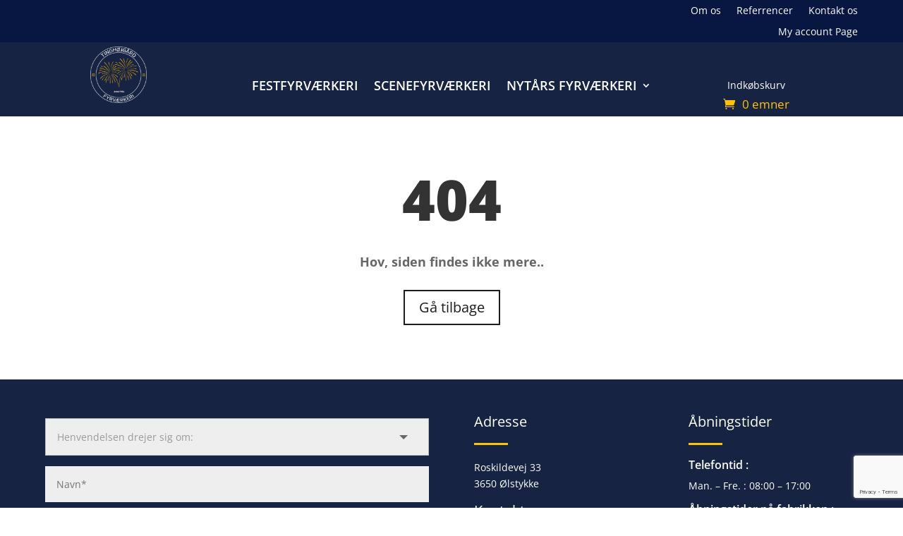

--- FILE ---
content_type: text/html; charset=UTF-8
request_url: https://tingfyr.dk/vare/azzurro/
body_size: 51360
content:
<!DOCTYPE html>
<html lang="da-DK">
<head>
	<meta charset="UTF-8" />
<meta http-equiv="X-UA-Compatible" content="IE=edge">
	<link rel="pingback" href="https://tingfyr.dk/xmlrpc.php" />

	<script type="text/javascript">
		document.documentElement.className = 'js';
	</script>
	
	<link rel="preconnect" href="https://fonts.gstatic.com" crossorigin /><script id="diviarea-loader">window.DiviPopupData=window.DiviAreaConfig={"zIndex":1000000,"animateSpeed":400,"triggerClassPrefix":"show-popup-","idAttrib":"data-popup","modalIndicatorClass":"is-modal","blockingIndicatorClass":"is-blocking","defaultShowCloseButton":true,"withCloseClass":"with-close","noCloseClass":"no-close","triggerCloseClass":"close","singletonClass":"single","darkModeClass":"dark","noShadowClass":"no-shadow","altCloseClass":"close-alt","popupSelector":".et_pb_section.popup","initializeOnEvent":"et_pb_after_init_modules","popupWrapperClass":"area-outer-wrap","fullHeightClass":"full-height","openPopupClass":"da-overlay-visible","overlayClass":"da-overlay","exitIndicatorClass":"on-exit","hoverTriggerClass":"on-hover","clickTriggerClass":"on-click","onExitDelay":2000,"notMobileClass":"not-mobile","notTabletClass":"not-tablet","notDesktopClass":"not-desktop","baseContext":"body","activePopupClass":"is-open","closeButtonClass":"da-close","withLoaderClass":"with-loader","debug":false,"ajaxUrl":"https:\/\/tingfyr.dk\/wp-admin\/admin-ajax.php","sys":[]};var divimode_loader=function(){"use strict";!function(t){t.DiviArea=t.DiviPopup={loaded:!1};var n=t.DiviArea,i=n.Hooks={},o={};function r(t,n,i){var r,e,c;if("string"==typeof t)if(o[t]){if(n)if((r=o[t])&&i)for(c=r.length;c--;)(e=r[c]).callback===n&&e.context===i&&(r[c]=!1);else for(c=r.length;c--;)r[c].callback===n&&(r[c]=!1)}else o[t]=[]}function e(t,n,i,r){if("string"==typeof t){var e={callback:n,priority:i,context:r},c=o[t];c?(c.push(e),c=function(t){var n,i,o,r,e=t.length;for(r=1;r<e;r++)for(n=t[r],i=r;i>0;i--)(o=t[i-1]).priority>n.priority&&(t[i]=o,t[i-1]=n);return t}(c)):c=[e],o[t]=c}}function c(t,n,i){"string"==typeof n&&(n=[n]);var r,e,c=[];for(r=0;r<n.length;r++)Array.prototype.push.apply(c,o[n[r]]);for(e=0;e<c.length;e++){var a=void 0;c[e]&&"function"==typeof c[e].callback&&("filter"===t?void 0!==(a=c[e].callback.apply(c[e].context,i))&&(i[0]=a):c[e].callback.apply(c[e].context,i))}if("filter"===t)return i[0]}i.silent=function(){return i},n.removeFilter=i.removeFilter=function(t,n){r(t,n)},n.removeAction=i.removeAction=function(t,n){r(t,n)},n.applyFilters=i.applyFilters=function(t){for(var n=[],i=arguments.length-1;i-- >0;)n[i]=arguments[i+1];return c("filter",t,n)},n.doAction=i.doAction=function(t){for(var n=[],i=arguments.length-1;i-- >0;)n[i]=arguments[i+1];c("action",t,n)},n.addFilter=i.addFilter=function(n,i,o,r){e(n,i,parseInt(o||10,10),r||t)},n.addAction=i.addAction=function(n,i,o,r){e(n,i,parseInt(o||10,10),r||t)},n.addActionOnce=i.addActionOnce=function(n,i,o,c){e(n,i,parseInt(o||10,10),c||t),e(n,(function(){r(n,i)}),1+parseInt(o||10,10),c||t)}}(window);return{}}();
</script><style id="et-divi-open-sans-inline-css">/* Original: https://fonts.googleapis.com/css?family=Open+Sans:300italic,400italic,600italic,700italic,800italic,400,300,600,700,800&#038;subset=latin,latin-ext&#038;display=swap *//* User Agent: Mozilla/5.0 (Unknown; Linux x86_64) AppleWebKit/538.1 (KHTML, like Gecko) Safari/538.1 Daum/4.1 */@font-face {font-family: 'Open Sans';font-style: italic;font-weight: 300;font-stretch: normal;font-display: swap;src: url(https://fonts.gstatic.com/s/opensans/v44/memQYaGs126MiZpBA-UFUIcVXSCEkx2cmqvXlWq8tWZ0Pw86hd0Rk5hkWV4exQ.ttf) format('truetype');}@font-face {font-family: 'Open Sans';font-style: italic;font-weight: 400;font-stretch: normal;font-display: swap;src: url(https://fonts.gstatic.com/s/opensans/v44/memQYaGs126MiZpBA-UFUIcVXSCEkx2cmqvXlWq8tWZ0Pw86hd0Rk8ZkWV4exQ.ttf) format('truetype');}@font-face {font-family: 'Open Sans';font-style: italic;font-weight: 600;font-stretch: normal;font-display: swap;src: url(https://fonts.gstatic.com/s/opensans/v44/memQYaGs126MiZpBA-UFUIcVXSCEkx2cmqvXlWq8tWZ0Pw86hd0RkxhjWV4exQ.ttf) format('truetype');}@font-face {font-family: 'Open Sans';font-style: italic;font-weight: 700;font-stretch: normal;font-display: swap;src: url(https://fonts.gstatic.com/s/opensans/v44/memQYaGs126MiZpBA-UFUIcVXSCEkx2cmqvXlWq8tWZ0Pw86hd0RkyFjWV4exQ.ttf) format('truetype');}@font-face {font-family: 'Open Sans';font-style: italic;font-weight: 800;font-stretch: normal;font-display: swap;src: url(https://fonts.gstatic.com/s/opensans/v44/memQYaGs126MiZpBA-UFUIcVXSCEkx2cmqvXlWq8tWZ0Pw86hd0Rk0ZjWV4exQ.ttf) format('truetype');}@font-face {font-family: 'Open Sans';font-style: normal;font-weight: 300;font-stretch: normal;font-display: swap;src: url(https://fonts.gstatic.com/s/opensans/v44/memSYaGs126MiZpBA-UvWbX2vVnXBbObj2OVZyOOSr4dVJWUgsiH0B4uaVc.ttf) format('truetype');}@font-face {font-family: 'Open Sans';font-style: normal;font-weight: 400;font-stretch: normal;font-display: swap;src: url(https://fonts.gstatic.com/s/opensans/v44/memSYaGs126MiZpBA-UvWbX2vVnXBbObj2OVZyOOSr4dVJWUgsjZ0B4uaVc.ttf) format('truetype');}@font-face {font-family: 'Open Sans';font-style: normal;font-weight: 600;font-stretch: normal;font-display: swap;src: url(https://fonts.gstatic.com/s/opensans/v44/memSYaGs126MiZpBA-UvWbX2vVnXBbObj2OVZyOOSr4dVJWUgsgH1x4uaVc.ttf) format('truetype');}@font-face {font-family: 'Open Sans';font-style: normal;font-weight: 700;font-stretch: normal;font-display: swap;src: url(https://fonts.gstatic.com/s/opensans/v44/memSYaGs126MiZpBA-UvWbX2vVnXBbObj2OVZyOOSr4dVJWUgsg-1x4uaVc.ttf) format('truetype');}@font-face {font-family: 'Open Sans';font-style: normal;font-weight: 800;font-stretch: normal;font-display: swap;src: url(https://fonts.gstatic.com/s/opensans/v44/memSYaGs126MiZpBA-UvWbX2vVnXBbObj2OVZyOOSr4dVJWUgshZ1x4uaVc.ttf) format('truetype');}/* User Agent: Mozilla/5.0 (Windows NT 6.1; WOW64; rv:27.0) Gecko/20100101 Firefox/27.0 */@font-face {font-family: 'Open Sans';font-style: italic;font-weight: 300;font-stretch: normal;font-display: swap;src: url(https://fonts.gstatic.com/l/font?kit=memQYaGs126MiZpBA-UFUIcVXSCEkx2cmqvXlWq8tWZ0Pw86hd0Rk5hkWV4exg&skey=743457fe2cc29280&v=v44) format('woff');}@font-face {font-family: 'Open Sans';font-style: italic;font-weight: 400;font-stretch: normal;font-display: swap;src: url(https://fonts.gstatic.com/l/font?kit=memQYaGs126MiZpBA-UFUIcVXSCEkx2cmqvXlWq8tWZ0Pw86hd0Rk8ZkWV4exg&skey=743457fe2cc29280&v=v44) format('woff');}@font-face {font-family: 'Open Sans';font-style: italic;font-weight: 600;font-stretch: normal;font-display: swap;src: url(https://fonts.gstatic.com/l/font?kit=memQYaGs126MiZpBA-UFUIcVXSCEkx2cmqvXlWq8tWZ0Pw86hd0RkxhjWV4exg&skey=743457fe2cc29280&v=v44) format('woff');}@font-face {font-family: 'Open Sans';font-style: italic;font-weight: 700;font-stretch: normal;font-display: swap;src: url(https://fonts.gstatic.com/l/font?kit=memQYaGs126MiZpBA-UFUIcVXSCEkx2cmqvXlWq8tWZ0Pw86hd0RkyFjWV4exg&skey=743457fe2cc29280&v=v44) format('woff');}@font-face {font-family: 'Open Sans';font-style: italic;font-weight: 800;font-stretch: normal;font-display: swap;src: url(https://fonts.gstatic.com/l/font?kit=memQYaGs126MiZpBA-UFUIcVXSCEkx2cmqvXlWq8tWZ0Pw86hd0Rk0ZjWV4exg&skey=743457fe2cc29280&v=v44) format('woff');}@font-face {font-family: 'Open Sans';font-style: normal;font-weight: 300;font-stretch: normal;font-display: swap;src: url(https://fonts.gstatic.com/l/font?kit=memSYaGs126MiZpBA-UvWbX2vVnXBbObj2OVZyOOSr4dVJWUgsiH0B4uaVQ&skey=62c1cbfccc78b4b2&v=v44) format('woff');}@font-face {font-family: 'Open Sans';font-style: normal;font-weight: 400;font-stretch: normal;font-display: swap;src: url(https://fonts.gstatic.com/l/font?kit=memSYaGs126MiZpBA-UvWbX2vVnXBbObj2OVZyOOSr4dVJWUgsjZ0B4uaVQ&skey=62c1cbfccc78b4b2&v=v44) format('woff');}@font-face {font-family: 'Open Sans';font-style: normal;font-weight: 600;font-stretch: normal;font-display: swap;src: url(https://fonts.gstatic.com/l/font?kit=memSYaGs126MiZpBA-UvWbX2vVnXBbObj2OVZyOOSr4dVJWUgsgH1x4uaVQ&skey=62c1cbfccc78b4b2&v=v44) format('woff');}@font-face {font-family: 'Open Sans';font-style: normal;font-weight: 700;font-stretch: normal;font-display: swap;src: url(https://fonts.gstatic.com/l/font?kit=memSYaGs126MiZpBA-UvWbX2vVnXBbObj2OVZyOOSr4dVJWUgsg-1x4uaVQ&skey=62c1cbfccc78b4b2&v=v44) format('woff');}@font-face {font-family: 'Open Sans';font-style: normal;font-weight: 800;font-stretch: normal;font-display: swap;src: url(https://fonts.gstatic.com/l/font?kit=memSYaGs126MiZpBA-UvWbX2vVnXBbObj2OVZyOOSr4dVJWUgshZ1x4uaVQ&skey=62c1cbfccc78b4b2&v=v44) format('woff');}/* User Agent: Mozilla/5.0 (Windows NT 6.3; rv:39.0) Gecko/20100101 Firefox/39.0 */@font-face {font-family: 'Open Sans';font-style: italic;font-weight: 300;font-stretch: normal;font-display: swap;src: url(https://fonts.gstatic.com/s/opensans/v44/memQYaGs126MiZpBA-UFUIcVXSCEkx2cmqvXlWq8tWZ0Pw86hd0Rk5hkWV4ewA.woff2) format('woff2');}@font-face {font-family: 'Open Sans';font-style: italic;font-weight: 400;font-stretch: normal;font-display: swap;src: url(https://fonts.gstatic.com/s/opensans/v44/memQYaGs126MiZpBA-UFUIcVXSCEkx2cmqvXlWq8tWZ0Pw86hd0Rk8ZkWV4ewA.woff2) format('woff2');}@font-face {font-family: 'Open Sans';font-style: italic;font-weight: 600;font-stretch: normal;font-display: swap;src: url(https://fonts.gstatic.com/s/opensans/v44/memQYaGs126MiZpBA-UFUIcVXSCEkx2cmqvXlWq8tWZ0Pw86hd0RkxhjWV4ewA.woff2) format('woff2');}@font-face {font-family: 'Open Sans';font-style: italic;font-weight: 700;font-stretch: normal;font-display: swap;src: url(https://fonts.gstatic.com/s/opensans/v44/memQYaGs126MiZpBA-UFUIcVXSCEkx2cmqvXlWq8tWZ0Pw86hd0RkyFjWV4ewA.woff2) format('woff2');}@font-face {font-family: 'Open Sans';font-style: italic;font-weight: 800;font-stretch: normal;font-display: swap;src: url(https://fonts.gstatic.com/s/opensans/v44/memQYaGs126MiZpBA-UFUIcVXSCEkx2cmqvXlWq8tWZ0Pw86hd0Rk0ZjWV4ewA.woff2) format('woff2');}@font-face {font-family: 'Open Sans';font-style: normal;font-weight: 300;font-stretch: normal;font-display: swap;src: url(https://fonts.gstatic.com/s/opensans/v44/memSYaGs126MiZpBA-UvWbX2vVnXBbObj2OVZyOOSr4dVJWUgsiH0B4uaVI.woff2) format('woff2');}@font-face {font-family: 'Open Sans';font-style: normal;font-weight: 400;font-stretch: normal;font-display: swap;src: url(https://fonts.gstatic.com/s/opensans/v44/memSYaGs126MiZpBA-UvWbX2vVnXBbObj2OVZyOOSr4dVJWUgsjZ0B4uaVI.woff2) format('woff2');}@font-face {font-family: 'Open Sans';font-style: normal;font-weight: 600;font-stretch: normal;font-display: swap;src: url(https://fonts.gstatic.com/s/opensans/v44/memSYaGs126MiZpBA-UvWbX2vVnXBbObj2OVZyOOSr4dVJWUgsgH1x4uaVI.woff2) format('woff2');}@font-face {font-family: 'Open Sans';font-style: normal;font-weight: 700;font-stretch: normal;font-display: swap;src: url(https://fonts.gstatic.com/s/opensans/v44/memSYaGs126MiZpBA-UvWbX2vVnXBbObj2OVZyOOSr4dVJWUgsg-1x4uaVI.woff2) format('woff2');}@font-face {font-family: 'Open Sans';font-style: normal;font-weight: 800;font-stretch: normal;font-display: swap;src: url(https://fonts.gstatic.com/s/opensans/v44/memSYaGs126MiZpBA-UvWbX2vVnXBbObj2OVZyOOSr4dVJWUgshZ1x4uaVI.woff2) format('woff2');}</style><meta name='robots' content='noindex, follow' />
<script>window._wca = window._wca || [];</script>
<script type="text/javascript">
			let jqueryParams=[],jQuery=function(r){return jqueryParams=[...jqueryParams,r],jQuery},$=function(r){return jqueryParams=[...jqueryParams,r],$};window.jQuery=jQuery,window.$=jQuery;let customHeadScripts=!1;jQuery.fn=jQuery.prototype={},$.fn=jQuery.prototype={},jQuery.noConflict=function(r){if(window.jQuery)return jQuery=window.jQuery,$=window.jQuery,customHeadScripts=!0,jQuery.noConflict},jQuery.ready=function(r){jqueryParams=[...jqueryParams,r]},$.ready=function(r){jqueryParams=[...jqueryParams,r]},jQuery.load=function(r){jqueryParams=[...jqueryParams,r]},$.load=function(r){jqueryParams=[...jqueryParams,r]},jQuery.fn.ready=function(r){jqueryParams=[...jqueryParams,r]},$.fn.ready=function(r){jqueryParams=[...jqueryParams,r]};</script>
	<!-- This site is optimized with the Yoast SEO plugin v26.6 - https://yoast.com/wordpress/plugins/seo/ -->
	<title>Page not found | Tinghøjgård Fyrværkeri</title>
	<meta property="og:locale" content="da_DK" />
	<meta property="og:title" content="Page not found | Tinghøjgård Fyrværkeri" />
	<meta property="og:site_name" content="Tinghøjgård Fyrværkeri" />
	<script type="application/ld+json" class="yoast-schema-graph">{"@context":"https://schema.org","@graph":[{"@type":"WebSite","@id":"https://tingfyr.dk/#website","url":"https://tingfyr.dk/","name":"Tinghøjgård Fyrværkeri","description":"","publisher":{"@id":"https://tingfyr.dk/#organization"},"potentialAction":[{"@type":"SearchAction","target":{"@type":"EntryPoint","urlTemplate":"https://tingfyr.dk/?s={search_term_string}"},"query-input":{"@type":"PropertyValueSpecification","valueRequired":true,"valueName":"search_term_string"}}],"inLanguage":"da-DK"},{"@type":"Organization","@id":"https://tingfyr.dk/#organization","name":"Tinghøjgård Fyrværkeri","url":"https://tingfyr.dk/","logo":{"@type":"ImageObject","inLanguage":"da-DK","@id":"https://tingfyr.dk/#/schema/logo/image/","url":"https://tingfyr.dk/wp-content/uploads/2025/04/Tinghoejgaard_logo.jpg","contentUrl":"https://tingfyr.dk/wp-content/uploads/2025/04/Tinghoejgaard_logo.jpg","width":696,"height":696,"caption":"Tinghøjgård Fyrværkeri"},"image":{"@id":"https://tingfyr.dk/#/schema/logo/image/"},"sameAs":["https://www.facebook.com/Tinghoejgaardfyrvaerkeri","https://www.instagram.com/tingfyr.dk/"]}]}</script>
	<!-- / Yoast SEO plugin. -->


<link rel='dns-prefetch' href='//stats.wp.com' />
<link rel='preconnect' href='//c0.wp.com' />
<link rel="alternate" type="application/rss+xml" title="Tinghøjgård Fyrværkeri &raquo; Feed" href="https://tingfyr.dk/feed/" />
<link rel="alternate" type="application/rss+xml" title="Tinghøjgård Fyrværkeri &raquo;-kommentar-feed" href="https://tingfyr.dk/comments/feed/" />
<meta name="robots" content="noindex, nofollow" />
<meta content="Divi Child Theme v." name="generator"/><link rel='stylesheet' id='divi-mobile-burger-styles-css' href='https://tingfyr.dk/wp-content/plugins/divi-mobile/styles/burger-menu-styles.min.css?ver=1.9.2' type='text/css' media='all' />
<link rel='stylesheet' id='divi-mobile-general-css' href='https://tingfyr.dk/wp-content/plugins/divi-mobile/styles/frontend-general.min.css?ver=1.9.2' type='text/css' media='all' />
<link rel='stylesheet' id='divi-mobile-bottom-nav-icons-css-css' href='https://tingfyr.dk/wp-content/plugins/divi-mobile/styles/bottom-navigation/icons.css?ver=1.9.2' type='text/css' media='all' />
<link rel='stylesheet' id='wp-block-library-css' href='https://c0.wp.com/c/6.9/wp-includes/css/dist/block-library/style.min.css' type='text/css' media='all' />
<style id='global-styles-inline-css' type='text/css'>
:root{--wp--preset--aspect-ratio--square: 1;--wp--preset--aspect-ratio--4-3: 4/3;--wp--preset--aspect-ratio--3-4: 3/4;--wp--preset--aspect-ratio--3-2: 3/2;--wp--preset--aspect-ratio--2-3: 2/3;--wp--preset--aspect-ratio--16-9: 16/9;--wp--preset--aspect-ratio--9-16: 9/16;--wp--preset--color--black: #000000;--wp--preset--color--cyan-bluish-gray: #abb8c3;--wp--preset--color--white: #ffffff;--wp--preset--color--pale-pink: #f78da7;--wp--preset--color--vivid-red: #cf2e2e;--wp--preset--color--luminous-vivid-orange: #ff6900;--wp--preset--color--luminous-vivid-amber: #fcb900;--wp--preset--color--light-green-cyan: #7bdcb5;--wp--preset--color--vivid-green-cyan: #00d084;--wp--preset--color--pale-cyan-blue: #8ed1fc;--wp--preset--color--vivid-cyan-blue: #0693e3;--wp--preset--color--vivid-purple: #9b51e0;--wp--preset--gradient--vivid-cyan-blue-to-vivid-purple: linear-gradient(135deg,rgb(6,147,227) 0%,rgb(155,81,224) 100%);--wp--preset--gradient--light-green-cyan-to-vivid-green-cyan: linear-gradient(135deg,rgb(122,220,180) 0%,rgb(0,208,130) 100%);--wp--preset--gradient--luminous-vivid-amber-to-luminous-vivid-orange: linear-gradient(135deg,rgb(252,185,0) 0%,rgb(255,105,0) 100%);--wp--preset--gradient--luminous-vivid-orange-to-vivid-red: linear-gradient(135deg,rgb(255,105,0) 0%,rgb(207,46,46) 100%);--wp--preset--gradient--very-light-gray-to-cyan-bluish-gray: linear-gradient(135deg,rgb(238,238,238) 0%,rgb(169,184,195) 100%);--wp--preset--gradient--cool-to-warm-spectrum: linear-gradient(135deg,rgb(74,234,220) 0%,rgb(151,120,209) 20%,rgb(207,42,186) 40%,rgb(238,44,130) 60%,rgb(251,105,98) 80%,rgb(254,248,76) 100%);--wp--preset--gradient--blush-light-purple: linear-gradient(135deg,rgb(255,206,236) 0%,rgb(152,150,240) 100%);--wp--preset--gradient--blush-bordeaux: linear-gradient(135deg,rgb(254,205,165) 0%,rgb(254,45,45) 50%,rgb(107,0,62) 100%);--wp--preset--gradient--luminous-dusk: linear-gradient(135deg,rgb(255,203,112) 0%,rgb(199,81,192) 50%,rgb(65,88,208) 100%);--wp--preset--gradient--pale-ocean: linear-gradient(135deg,rgb(255,245,203) 0%,rgb(182,227,212) 50%,rgb(51,167,181) 100%);--wp--preset--gradient--electric-grass: linear-gradient(135deg,rgb(202,248,128) 0%,rgb(113,206,126) 100%);--wp--preset--gradient--midnight: linear-gradient(135deg,rgb(2,3,129) 0%,rgb(40,116,252) 100%);--wp--preset--font-size--small: 13px;--wp--preset--font-size--medium: 20px;--wp--preset--font-size--large: 36px;--wp--preset--font-size--x-large: 42px;--wp--preset--spacing--20: 0.44rem;--wp--preset--spacing--30: 0.67rem;--wp--preset--spacing--40: 1rem;--wp--preset--spacing--50: 1.5rem;--wp--preset--spacing--60: 2.25rem;--wp--preset--spacing--70: 3.38rem;--wp--preset--spacing--80: 5.06rem;--wp--preset--shadow--natural: 6px 6px 9px rgba(0, 0, 0, 0.2);--wp--preset--shadow--deep: 12px 12px 50px rgba(0, 0, 0, 0.4);--wp--preset--shadow--sharp: 6px 6px 0px rgba(0, 0, 0, 0.2);--wp--preset--shadow--outlined: 6px 6px 0px -3px rgb(255, 255, 255), 6px 6px rgb(0, 0, 0);--wp--preset--shadow--crisp: 6px 6px 0px rgb(0, 0, 0);}:root { --wp--style--global--content-size: 823px;--wp--style--global--wide-size: 1080px; }:where(body) { margin: 0; }.wp-site-blocks > .alignleft { float: left; margin-right: 2em; }.wp-site-blocks > .alignright { float: right; margin-left: 2em; }.wp-site-blocks > .aligncenter { justify-content: center; margin-left: auto; margin-right: auto; }:where(.is-layout-flex){gap: 0.5em;}:where(.is-layout-grid){gap: 0.5em;}.is-layout-flow > .alignleft{float: left;margin-inline-start: 0;margin-inline-end: 2em;}.is-layout-flow > .alignright{float: right;margin-inline-start: 2em;margin-inline-end: 0;}.is-layout-flow > .aligncenter{margin-left: auto !important;margin-right: auto !important;}.is-layout-constrained > .alignleft{float: left;margin-inline-start: 0;margin-inline-end: 2em;}.is-layout-constrained > .alignright{float: right;margin-inline-start: 2em;margin-inline-end: 0;}.is-layout-constrained > .aligncenter{margin-left: auto !important;margin-right: auto !important;}.is-layout-constrained > :where(:not(.alignleft):not(.alignright):not(.alignfull)){max-width: var(--wp--style--global--content-size);margin-left: auto !important;margin-right: auto !important;}.is-layout-constrained > .alignwide{max-width: var(--wp--style--global--wide-size);}body .is-layout-flex{display: flex;}.is-layout-flex{flex-wrap: wrap;align-items: center;}.is-layout-flex > :is(*, div){margin: 0;}body .is-layout-grid{display: grid;}.is-layout-grid > :is(*, div){margin: 0;}body{padding-top: 0px;padding-right: 0px;padding-bottom: 0px;padding-left: 0px;}:root :where(.wp-element-button, .wp-block-button__link){background-color: #32373c;border-width: 0;color: #fff;font-family: inherit;font-size: inherit;font-style: inherit;font-weight: inherit;letter-spacing: inherit;line-height: inherit;padding-top: calc(0.667em + 2px);padding-right: calc(1.333em + 2px);padding-bottom: calc(0.667em + 2px);padding-left: calc(1.333em + 2px);text-decoration: none;text-transform: inherit;}.has-black-color{color: var(--wp--preset--color--black) !important;}.has-cyan-bluish-gray-color{color: var(--wp--preset--color--cyan-bluish-gray) !important;}.has-white-color{color: var(--wp--preset--color--white) !important;}.has-pale-pink-color{color: var(--wp--preset--color--pale-pink) !important;}.has-vivid-red-color{color: var(--wp--preset--color--vivid-red) !important;}.has-luminous-vivid-orange-color{color: var(--wp--preset--color--luminous-vivid-orange) !important;}.has-luminous-vivid-amber-color{color: var(--wp--preset--color--luminous-vivid-amber) !important;}.has-light-green-cyan-color{color: var(--wp--preset--color--light-green-cyan) !important;}.has-vivid-green-cyan-color{color: var(--wp--preset--color--vivid-green-cyan) !important;}.has-pale-cyan-blue-color{color: var(--wp--preset--color--pale-cyan-blue) !important;}.has-vivid-cyan-blue-color{color: var(--wp--preset--color--vivid-cyan-blue) !important;}.has-vivid-purple-color{color: var(--wp--preset--color--vivid-purple) !important;}.has-black-background-color{background-color: var(--wp--preset--color--black) !important;}.has-cyan-bluish-gray-background-color{background-color: var(--wp--preset--color--cyan-bluish-gray) !important;}.has-white-background-color{background-color: var(--wp--preset--color--white) !important;}.has-pale-pink-background-color{background-color: var(--wp--preset--color--pale-pink) !important;}.has-vivid-red-background-color{background-color: var(--wp--preset--color--vivid-red) !important;}.has-luminous-vivid-orange-background-color{background-color: var(--wp--preset--color--luminous-vivid-orange) !important;}.has-luminous-vivid-amber-background-color{background-color: var(--wp--preset--color--luminous-vivid-amber) !important;}.has-light-green-cyan-background-color{background-color: var(--wp--preset--color--light-green-cyan) !important;}.has-vivid-green-cyan-background-color{background-color: var(--wp--preset--color--vivid-green-cyan) !important;}.has-pale-cyan-blue-background-color{background-color: var(--wp--preset--color--pale-cyan-blue) !important;}.has-vivid-cyan-blue-background-color{background-color: var(--wp--preset--color--vivid-cyan-blue) !important;}.has-vivid-purple-background-color{background-color: var(--wp--preset--color--vivid-purple) !important;}.has-black-border-color{border-color: var(--wp--preset--color--black) !important;}.has-cyan-bluish-gray-border-color{border-color: var(--wp--preset--color--cyan-bluish-gray) !important;}.has-white-border-color{border-color: var(--wp--preset--color--white) !important;}.has-pale-pink-border-color{border-color: var(--wp--preset--color--pale-pink) !important;}.has-vivid-red-border-color{border-color: var(--wp--preset--color--vivid-red) !important;}.has-luminous-vivid-orange-border-color{border-color: var(--wp--preset--color--luminous-vivid-orange) !important;}.has-luminous-vivid-amber-border-color{border-color: var(--wp--preset--color--luminous-vivid-amber) !important;}.has-light-green-cyan-border-color{border-color: var(--wp--preset--color--light-green-cyan) !important;}.has-vivid-green-cyan-border-color{border-color: var(--wp--preset--color--vivid-green-cyan) !important;}.has-pale-cyan-blue-border-color{border-color: var(--wp--preset--color--pale-cyan-blue) !important;}.has-vivid-cyan-blue-border-color{border-color: var(--wp--preset--color--vivid-cyan-blue) !important;}.has-vivid-purple-border-color{border-color: var(--wp--preset--color--vivid-purple) !important;}.has-vivid-cyan-blue-to-vivid-purple-gradient-background{background: var(--wp--preset--gradient--vivid-cyan-blue-to-vivid-purple) !important;}.has-light-green-cyan-to-vivid-green-cyan-gradient-background{background: var(--wp--preset--gradient--light-green-cyan-to-vivid-green-cyan) !important;}.has-luminous-vivid-amber-to-luminous-vivid-orange-gradient-background{background: var(--wp--preset--gradient--luminous-vivid-amber-to-luminous-vivid-orange) !important;}.has-luminous-vivid-orange-to-vivid-red-gradient-background{background: var(--wp--preset--gradient--luminous-vivid-orange-to-vivid-red) !important;}.has-very-light-gray-to-cyan-bluish-gray-gradient-background{background: var(--wp--preset--gradient--very-light-gray-to-cyan-bluish-gray) !important;}.has-cool-to-warm-spectrum-gradient-background{background: var(--wp--preset--gradient--cool-to-warm-spectrum) !important;}.has-blush-light-purple-gradient-background{background: var(--wp--preset--gradient--blush-light-purple) !important;}.has-blush-bordeaux-gradient-background{background: var(--wp--preset--gradient--blush-bordeaux) !important;}.has-luminous-dusk-gradient-background{background: var(--wp--preset--gradient--luminous-dusk) !important;}.has-pale-ocean-gradient-background{background: var(--wp--preset--gradient--pale-ocean) !important;}.has-electric-grass-gradient-background{background: var(--wp--preset--gradient--electric-grass) !important;}.has-midnight-gradient-background{background: var(--wp--preset--gradient--midnight) !important;}.has-small-font-size{font-size: var(--wp--preset--font-size--small) !important;}.has-medium-font-size{font-size: var(--wp--preset--font-size--medium) !important;}.has-large-font-size{font-size: var(--wp--preset--font-size--large) !important;}.has-x-large-font-size{font-size: var(--wp--preset--font-size--x-large) !important;}
/*# sourceURL=global-styles-inline-css */
</style>

<link rel='stylesheet' id='fb-frontend-css' href='https://tingfyr.dk/wp-content/plugins/divi-form-builder/css/fb-frontend.css?ver=4.1.9' type='text/css' media='all' />
<link rel='stylesheet' id='divi-mobile-offcanvas-fullscreen-css' href='https://tingfyr.dk/wp-content/plugins/divi-mobile/styles/off-canvas/menu_fullscreen.min.css?ver=1.9.2' type='text/css' media='all' />
<link rel='stylesheet' id='divi-mobile-stop-stacking-css' href='https://tingfyr.dk/wp-content/plugins/divi-mobile/css/divi-mobile-stop-stacking.min.css?ver=6.9' type='text/css' media='all' />
<link rel='stylesheet' id='video_popup_main_style-css' href='https://tingfyr.dk/wp-content/plugins/video-popup/assets/css/videoPopup.css?ver=2.0.3' type='text/css' media='all' />
<link rel='stylesheet' id='woocommerce-layout-css' href='https://c0.wp.com/p/woocommerce/10.4.3/assets/css/woocommerce-layout.css' type='text/css' media='all' />
<style id='woocommerce-layout-inline-css' type='text/css'>

	.infinite-scroll .woocommerce-pagination {
		display: none;
	}
/*# sourceURL=woocommerce-layout-inline-css */
</style>
<link rel='stylesheet' id='woocommerce-smallscreen-css' href='https://c0.wp.com/p/woocommerce/10.4.3/assets/css/woocommerce-smallscreen.css' type='text/css' media='only screen and (max-width: 768px)' />
<link rel='stylesheet' id='woocommerce-general-css' href='https://c0.wp.com/p/woocommerce/10.4.3/assets/css/woocommerce.css' type='text/css' media='all' />
<style id='woocommerce-inline-inline-css' type='text/css'>
.woocommerce form .form-row .required { visibility: visible; }
/*# sourceURL=woocommerce-inline-inline-css */
</style>
<link rel='stylesheet' id='css-divi-area-css' href='https://tingfyr.dk/wp-content/plugins/popups-for-divi/styles/front.min.css?ver=3.2.3' type='text/css' media='all' />
<style id='css-divi-area-inline-css' type='text/css'>
.et_pb_section.popup{display:none}
/*# sourceURL=css-divi-area-inline-css */
</style>
<link rel='stylesheet' id='css-divi-area-popuphidden-css' href='https://tingfyr.dk/wp-content/plugins/popups-for-divi/styles/front-popuphidden.min.css?ver=3.2.3' type='text/css' media='all' />
<link rel='stylesheet' id='carousel-layouts-styles-css' href='https://tingfyr.dk/wp-content/plugins/divi-carousel-maker/styles/style.min.css?ver=2.1.19' type='text/css' media='all' />
<link rel='stylesheet' id='divi-form-builder-styles-css' href='https://tingfyr.dk/wp-content/plugins/divi-form-builder/styles/style.min.css?ver=4.1.9' type='text/css' media='all' />
<link rel='stylesheet' id='divi-ajax-filter-styles-css' href='https://tingfyr.dk/wp-content/plugins/divi-machine/includes/modules/divi-ajax-filter/divi/divi-4/styles/style.min.css?ver=6.3.14' type='text/css' media='all' />
<link rel='stylesheet' id='divi-machine-styles-css' href='https://tingfyr.dk/wp-content/plugins/divi-machine/styles/style.min.css?ver=6.3.14' type='text/css' media='all' />
<link rel='stylesheet' id='divi-mega-menu-styles-css' href='https://tingfyr.dk/wp-content/plugins/divi-mega-menu/styles/style.min.css?ver=3.6.1' type='text/css' media='all' />
<link rel='stylesheet' id='divi-mobile-styles-css' href='https://tingfyr.dk/wp-content/plugins/divi-mobile/styles/style.min.css?ver=1.0.0' type='text/css' media='all' />
<link rel='stylesheet' id='wqm-frontend-css' href='https://tingfyr.dk/wp-content/plugins/woocommerce-quantity-manager/assets/css/wqm-frontend.css?ver=6.9' type='text/css' media='all' />
<link rel='stylesheet' id='dmach-carousel-css-css' href='https://tingfyr.dk/wp-content/plugins/divi-machine/css/carousel.min.css?ver=6.3.14' type='text/css' media='all' />
<link rel='stylesheet' id='divi-style-parent-css' href='https://tingfyr.dk/wp-content/themes/Divi/style-static.min.css?ver=4.27.5' type='text/css' media='all' />
<link rel='stylesheet' id='divi-mega-menu-custom-css-css' href='https://tingfyr.dk/wp-content/plugins/divi-mega-menu/styles/divi-mega-menu-custom.min.css?ver=3.6.1' type='text/css' media='all' />
<style id='divi-mega-menu-custom-css-inline-css' type='text/css'>
#menu_batterier.de-mega-menu {-webkit-animation-name: fadeBottom;-moz-animation-name: fadeBottom;-ms-animation-name: fadeBottom;-o-animation-name: fadeBottom;animation-name: fadeBottom;max-width: 1080px;margin-top: 0px;margin-right: -0px;}#menu_batterier.de-mega-menu .dmm-dropdown-ul li .sub-menu {width: 1080px;right: -1080px;}.rtl#menu_batterier.de-mega-menu .dmm-dropdown-ul li .sub-menu {right: auto !important;}.et_pb_fullwidth_menu--with-logo .et_pb_menu__menu>nav>ul>li.menu_batterier>a, .et_pb_menu--with-logo .et_pb_menu__menu>nav>ul>li.menu_batterier>a,.menu_batterier a{padding-right: 20px;}@media all and (max-width: 980px) {#menu_batterier.de-mega-menu {margin-top: 0px;}.mm-overlay.active {opacity: 0 !important;}#menu_batterier.de-mega-menu {animation-duration: 0.7s;margin-left: 0px !important;}}
#mm_nytar.de-mega-menu {width: 100vw !important;max-width: 100vw !important;left: 0 !important;right: 0 !important;}#mm_nytar.de-mega-menu {-webkit-animation-name: slideDown;-moz-animation-name: slideDown;-ms-animation-name: slideDown;-o-animation-name: slideDown;animation-name: slideDown;max-width: 1080px;margin-top: 114px;margin-left: 0px;}#mm_nytar.de-mega-menu .dmm-dropdown-ul li .sub-menu {width: 1080px;right: -1080px;}.rtl#mm_nytar.de-mega-menu .dmm-dropdown-ul li .sub-menu {right: auto !important;}.et_pb_fullwidth_menu--with-logo .et_pb_menu__menu>nav>ul>li.mm_nytar>a, .et_pb_menu--with-logo .et_pb_menu__menu>nav>ul>li.mm_nytar>a,.mm_nytar a{padding-right: 20px;}@media all and (max-width: 980px) {#mm_nytar.de-mega-menu {margin-top: 0px;}.mm-overlay.active {opacity: 0 !important;}#mm_nytar.de-mega-menu {animation-duration: 0.7s;margin-left: 0px !important;}}
#menu_kategori_shop.de-mega-menu {-webkit-animation-name: fadeLeft;-moz-animation-name: fadeLeft;-ms-animation-name: fadeLeft;-o-animation-name: fadeLeft;animation-name: fadeLeft;max-width: 500px;margin-top: 0px;margin-right: -0px;}#menu_kategori_shop.de-mega-menu .dmm-dropdown-ul li .sub-menu {width: 500px;right: -500px;}.rtl#menu_kategori_shop.de-mega-menu .dmm-dropdown-ul li .sub-menu {right: auto !important;}.menu_kategori_shop {position: relative !important;}.menu_kategori_shop.megamenu-show:before {opacity: 1;}.menu_kategori_shop:before {opacity: 0;background-color: #81d742;border-bottom-left-radius: 1px;border-right: 0;border-top: 0;content: "";height: 20px;left: calc(50%);position: absolute;bottom: -10px;transform: rotate(135deg);width: 20px;margin-left: 0px;}@media all and (max-width: 980px) {.menu_kategori_shop {margin-left: 0px;width: 100%;max-width: 100%;}}#menu_kategori_shop .close-icon:after {content:"\4d" !important;color:#dd3333 !important; font-size:20px !important;}.close-icon {top:20px !important;right:20px !important;}.et_pb_fullwidth_menu--with-logo .et_pb_menu__menu>nav>ul>li.menu_kategori_shop>a, .et_pb_menu--with-logo .et_pb_menu__menu>nav>ul>li.menu_kategori_shop>a,.menu_kategori_shop a{padding-right: 20px;}@media all and (max-width: 980px) {#menu_kategori_shop.de-mega-menu {margin-top: 0px;}.mm-overlay.active {opacity: 0 !important;}#menu_kategori_shop.de-mega-menu {animation-duration: 0.7s;margin-left: 0px !important;}}
#kategori_menu_produkter.de-mega-menu {-webkit-animation-name: fadeBottom;-moz-animation-name: fadeBottom;-ms-animation-name: fadeBottom;-o-animation-name: fadeBottom;animation-name: fadeBottom;max-width: 1080px;margin-top: 0px;margin-left: -567px;}#kategori_menu_produkter.de-mega-menu .dmm-dropdown-ul li .sub-menu {width: 1080px;right: -1080px;}.rtl#kategori_menu_produkter.de-mega-menu .dmm-dropdown-ul li .sub-menu {right: auto !important;}.et_pb_fullwidth_menu--with-logo .et_pb_menu__menu>nav>ul>li.kategori_menu_produkter>a, .et_pb_menu--with-logo .et_pb_menu__menu>nav>ul>li.kategori_menu_produkter>a,.kategori_menu_produkter a{padding-right: 20px;}@media all and (max-width: 980px) {#kategori_menu_produkter.de-mega-menu {margin-top: 0px;}.mm-overlay.active {opacity: 0 !important;}#kategori_menu_produkter.de-mega-menu {animation-duration: 0.7s;margin-left: 0px !important;}}
#mm_menu_1.de-mega-menu {width: 100vw !important;max-width: 100vw !important;left: 0 !important;right: 0 !important;}#mm_menu_1.de-mega-menu {-webkit-animation-name: fadeRight;-moz-animation-name: fadeRight;-ms-animation-name: fadeRight;-o-animation-name: fadeRight;animation-name: fadeRight;max-width: 2200px;margin-top: 90px;margin-left: 0px;}#mm_menu_1.de-mega-menu .dmm-dropdown-ul li .sub-menu {width: 2200px;right: -2200px;}.rtl#mm_menu_1.de-mega-menu .dmm-dropdown-ul li .sub-menu {right: auto !important;}.et_pb_fullwidth_menu--with-logo .et_pb_menu__menu>nav>ul>li.mm_menu_1>a, .et_pb_menu--with-logo .et_pb_menu__menu>nav>ul>li.mm_menu_1>a,.mm_menu_1 a{padding-right: 20px;}@media all and (max-width: 980px) {#mm_menu_1, .mm_menu_1:before, .mm_menu_1.de-mega-menu-item.menu-item-has-children>a:after {display: none !important;}#mm_menu_1.de-mega-menu {margin-top: 0px;}.mm-overlay.active {opacity: 0 !important;}#mm_menu_1.de-mega-menu {animation-duration: 0.5s;margin-left: 0px !important;}}
.remove-before:before {display: none !important;}.mm-overlay {opacity: 0;position: fixed;width: 100vw;height: 100vh;top: 0;background-color: rgba(0,0,0,0.65);z-index: -1;left: 0;}.de-mega-menu {width: 80%;max-width: 1080px;margin: 0 auto;z-index: 99999999999;display: none;top: 79px;-webkit-animation-timing-function: ease-in-out;-moz-animation-timing-function: ease-in-out;-ms-animation-timing-function: ease-in-out;-o-animation-timing-function: ease-in-out;animation-timing-function: ease-in-out;position: absolute;max-height: 80vh;overflow: auto;}.de-mega-menu.fixed {top: 79px;}@media all and (max-width: 980px) {.de-mega-menu .et_pb_column .dmm-dropdown-ul .menu-item-has-children>a:after {display: block !important;}#page-container #et-main-area .de-mega-menu .dmm-dropdown-ul li .sub-menu,#page-container #et-main-area .de-mega-menu .dmm-dropdown-ul li .sub-menu .menu-item-has-children {width: 100% !important;max-width: 100% !important;left: 0 !important;right: auto !important;top: 54px;}#page-container #et-main-area .de-mega-menu .dmm-dropdown-ul li .sub-menu .menu-item-has-children {top: 0 !important}.dmm-dropdown-ul li.active>.sub-menu {opacity: 1 !important;visibility: visible !important;display: block !important;}.de-mega-menu {margin-top:0px; padding-top:0px;}.de-mega-menu .et_pb_section, .de-mega-menu .et_pb_row {width: 100%; max-width: 100%;}#main-header {position: fixed !important;}.de-mega-menu {position: fixed !important;max-height: 70vh;overflow: hidden;overflow-y: auto;}}@media all and (min-width: 981px) {#top-menu .dmm-dropdown-ul li:hover>.sub-menu,.dmm-dropdown-ul li:hover>.sub-menu {opacity: 1 !important;visibility: visible !important;display: block !important;}.dmm-dropdown-ul li:hover>.sub-menu li.dmm-overlay:hover>.sub-menu {opacity: 0;visibility: hidden}}@media all and (max-width: 980px) {.de-mega-menu-container {display: none !important;}}@media all and (min-width: 981px) {header .menu-item.mega-menu .sub-menu {display: none;}} 
/*# sourceURL=divi-mega-menu-custom-css-inline-css */
</style>
<link rel='stylesheet' id='divi-style-css' href='https://tingfyr.dk/wp-content/themes/divi-child-theme/style.css?ver=4.27.5' type='text/css' media='all' />
<script type="text/javascript" id="jquery-core-js-extra">
/* <![CDATA[ */
var de_formai_ajax_data = {"action":"de_fb_ai_form","de_fb_ai__reset_stats":"de_fb_ai__reset_stats","de_fb_ai_api_test":"de_fb_ai_api_test","nonce":"f9c14a3d42"};
var de_formpayment_ajax_data = {"ajax_url":"https://tingfyr.dk/wp-admin/admin-ajax.php","nonce":"7ab539b1be"};
//# sourceURL=jquery-core-js-extra
/* ]]> */
</script>
<script type="text/javascript" src="https://c0.wp.com/c/6.9/wp-includes/js/jquery/jquery.min.js" id="jquery-core-js"></script>
<script type="text/javascript" src="https://c0.wp.com/c/6.9/wp-includes/js/jquery/jquery-migrate.min.js" id="jquery-migrate-js"></script>
<script type="text/javascript" id="jquery-js-after">
/* <![CDATA[ */
jqueryParams.length&&$.each(jqueryParams,function(e,r){if("function"==typeof r){var n=String(r);n.replace("$","jQuery");var a=new Function("return "+n)();$(document).ready(a)}});
//# sourceURL=jquery-js-after
/* ]]> */
</script>
<script type="text/javascript" src="https://tingfyr.dk/wp-content/plugins/divi-form-builder/js/divi-form-ai.min.js?ver=4.1.9" id="de_fb_ai_js-js"></script>
<script type="text/javascript" id="video_popup_main_modal-js-extra">
/* <![CDATA[ */
var theVideoPopupGeneralOptions = {"wrap_close":"false","no_cookie":"false","debug":"0"};
//# sourceURL=video_popup_main_modal-js-extra
/* ]]> */
</script>
<script type="text/javascript" src="https://tingfyr.dk/wp-content/plugins/video-popup/assets/js/videoPopup.js?ver=2.0.3" id="video_popup_main_modal-js"></script>
<script type="text/javascript" src="https://c0.wp.com/p/woocommerce/10.4.3/assets/js/jquery-blockui/jquery.blockUI.min.js" id="wc-jquery-blockui-js" defer="defer" data-wp-strategy="defer"></script>
<script type="text/javascript" src="https://c0.wp.com/p/woocommerce/10.4.3/assets/js/js-cookie/js.cookie.min.js" id="wc-js-cookie-js" defer="defer" data-wp-strategy="defer"></script>
<script type="text/javascript" id="woocommerce-js-extra">
/* <![CDATA[ */
var woocommerce_params = {"ajax_url":"/wp-admin/admin-ajax.php","wc_ajax_url":"/?wc-ajax=%%endpoint%%","i18n_password_show":"Vis adgangskode","i18n_password_hide":"Skjul adgangskode"};
//# sourceURL=woocommerce-js-extra
/* ]]> */
</script>
<script type="text/javascript" src="https://c0.wp.com/p/woocommerce/10.4.3/assets/js/frontend/woocommerce.min.js" id="woocommerce-js" defer="defer" data-wp-strategy="defer"></script>
<script type="text/javascript" src="https://tingfyr.dk/wp-content/plugins/popups-for-divi/scripts/ie-compat.min.js?ver=3.2.3" id="dap-ie-js"></script>
<script type="text/javascript" src="https://stats.wp.com/s-202603.js" id="woocommerce-analytics-js" defer="defer" data-wp-strategy="defer"></script>
<script type="text/javascript" src="https://tingfyr.dk/wp-content/plugins/woocommerce-quantity-manager/assets/js/wqm-frontend.js?ver=2.4.3" id="wqm-frontend-js"></script>
<script type="text/javascript" src="https://tingfyr.dk/wp-content/plugins/divi-form-builder/js/multistep-admin.min.js?ver=4.1.9" id="df-multistep-js"></script>
<link rel="https://api.w.org/" href="https://tingfyr.dk/wp-json/" /><link rel="EditURI" type="application/rsd+xml" title="RSD" href="https://tingfyr.dk/xmlrpc.php?rsd" />
<meta name="generator" content="WordPress 6.9" />
<meta name="generator" content="WooCommerce 10.4.3" />
 
<script> 
jQuery(document).ready(function(i){const c=window.navigator.userAgent;function t(c){i(".et_pb_de_mach_archive_loop").each(function(t,s){var e,n,o,d=i(this).find(".dmach-grid-item"),h=(e=i(".dmach-grid-sizes"),n=c,o=void 0,i(e.attr("class").split(" ")).each(function(){this.indexOf(n)>-1&&(o=this)}),o).replace(c,""),a=1,r=1;i(d).each(function(i,c){a++});var l=Math.ceil(a/h),m=l*h;i(d).each(function(c,t){var s=(r-1)%h+1,e=Math.ceil(r*l/m);i(this).closest(".grid-posts").find(".dmach-grid-item:nth-child("+r+")").css("-ms-grid-row",""+e),i(this).closest(".grid-posts").find(".dmach-grid-item:nth-child("+r+")").css("-ms-grid-column",""+s),r++})})}/MSIE|Trident/.test(c)&&i(window).on("resize",function(){i(window).width()>=981?(col_size="col-desk-",t(col_size)):(col_size="col-mob-",t(col_size))})}); 
</script> 
 
 
<style> 
.col-desk-1>:not(.no-results-layout){display:-ms-grid;-ms-grid-columns:1fr}.col-desk-2>:not(.no-results-layout){display:-ms-grid;-ms-grid-columns:1fr 1fr}.col-desk-3>:not(.no-results-layout){display:-ms-grid;-ms-grid-columns:1fr 1fr 1fr}.col-desk-4>:not(.no-results-layout){display:-ms-grid;-ms-grid-columns:1fr 1fr 1fr 1fr}.col-desk-5>:not(.no-results-layout){display:-ms-grid;-ms-grid-columns:1fr 1fr 1fr 1fr 1fr}.col-desk-6>:not(.no-results-layout){display:-ms-grid;-ms-grid-columns:1fr 1fr 1fr 1fr 1fr 1fr}@media(max-width:980px){body .col-mob-1>:not(.no-results-layout){display:-ms-grid;-ms-grid-columns:1fr}body .col-mob-2>:not(.no-results-layout){display:-ms-grid;-ms-grid-columns:1fr 1fr}}@media screen and (-ms-high-contrast:active),(-ms-high-contrast:none){.et_pb_gutters4 .dmach-grid-sizes>:not(.no-results-layout)>div{margin-left:8%!important;margin-right:8%!important}.et_pb_gutters3 .dmach-grid-sizes>:not(.no-results-layout)>div{margin-left:5.5%!important;margin-right:5.5%!important}.et_pb_gutters2 .dmach-grid-sizes>:not(.no-results-layout)>div{margin-left:3%!important;margin-right:3%!important}.et_pb_gutters1 .dmach-grid-sizes>:not(.no-results-layout)>div{margin-left:0!important;margin-right:0!important}} 
</style> 
 
	<style>img#wpstats{display:none}</style>
		<meta name="viewport" content="width=device-width, initial-scale=1.0, maximum-scale=1.0, user-scalable=0" />	<noscript><style>.woocommerce-product-gallery{ opacity: 1 !important; }</style></noscript>
	<style id="divi-mobile-burger-menu-inline-styles">.show-menu .hamburger-box .hamburger-inner::after {bottom: -1px!important;}.show-menu .hamburger--elastic .hamburger-box .hamburger-inner::after {bottom: -19px!important;}.show-menu .hamburger--squeeze .hamburger-box .hamburger-inner::after {bottom: 0px!important;}.show-menu .hamburger--arrow .hamburger-box .hamburger-inner::before {top: -7px!important;}.show-menu .hamburger--arrow .hamburger-box .hamburger-inner::after {bottom: -6px!important;}.show-menu .hamburger--arrowalt .hamburger-box .hamburger-inner::before {top: 4px!important;}.show-menu .hamburger--arrowalt .hamburger-box .hamburger-inner::after {bottom: 4px!important;}.show-menu .hamburger--arrowturn .hamburger-box .hamburger-inner::after {bottom: -6px!important;}.show-menu .hamburger--arrowturn .hamburger-box .hamburger-inner::before {top: -6px!important;}.show-menu .hamburger--emphatic .hamburger-box .hamburger-inner::before {top: -79px!important;}.show-menu .hamburger--collapse .hamburger-box .hamburger-inner::before {top: 0px!important;}.show-menu .hamburger--stand .hamburger-box .hamburger-inner::after {bottom: 0px!important;}.show-menu .hamburger--stand .hamburger-box .hamburger-inner::before {top: 0px!important;}.show-menu .hamburger--3dx .hamburger-box .hamburger-inner::after {bottom: -11px!important;}.show-menu .hamburger--3dy .hamburger-box .hamburger-inner::after {bottom: -10px!important;}.show-menu .hamburger--3dxy .hamburger-box .hamburger-inner::after {bottom: -11px!important;}.menu-text {line-height:1.2em;text-shadow:;}.hamburger-box {left: 5px;top: 10px;}.hamburger-inner, .hamburger-inner::before, .hamburger-inner::after {background-color:#ffffff;}.hamburger.is-active .hamburger-inner, .hamburger.is-active .hamburger-inner::before, .hamburger.is-active .hamburger-inner::after {background-color:rgba(186,0,0,0.88);}.hamburger-inner, .hamburger-inner::before, .hamburger-inner::after {width: 30px;height: 3px;border-radius: 2px;}.hamburger-inner::before {top: -8px!important;}.hamburger-inner::after {bottom: -8px!important;}.menu-wrap::before {background-color: rgba(22,35,66,0);}.hamburger {background-color:rgba(22,35,66,0);width:60px;height:60px;border-radius:60px;right: 0px;top: 0px;-webkit-box-shadow: 0px 0px 0px 0px rgba(0,0,0,0);-moz-box-shadow: 0px 0px 0px 0px rgba(0,0,0,0);box-shadow: 0px 0px 0px 0px rgba(0,0,0,0);}.dm_menu_button:hover {opacity: 0;}.menu-text {position: absolute;top: 0px;left: -25px;font-size: 14px;color: #ffffff;transition: all 0.5s;}.show-menu .menu-text {color: #1d0d6f;}</style><style id="divi-mobile-menu-inline-styles">#dm-menu li a, .et-db #et-boc .et-l #dm-menu.nav li a {line-height:1.2em;text-shadow:;}.scroll_section {justify-content :flex-start}#dm-menu.nav li {text-align: left;width: 100%;}#dm-menu.nav li .sub-menu > li {text-align: left !important;}#dm_nav .menu-wrap__inner .menu-item-has-children > a:after {transform: rotate(0deg);transition: all 300ms ease 0ms;}#dm_nav .menu-wrap__inner .menu-item-has-children.visible > a:after {transform: rotate(0deg);}.menu-wrap__inner {padding-top: 150px !important;}#dm_nav .menu-wrap__inner .sub-menu, .et-db #et-boc .et-l #dm-menu.nav li ul.sub-menu {padding-top: 160px !important;}.menu-wrap {background-color: #162342;max-width: 560px;}#dm_nav .menu-wrap__inner .sub-menu, .et-db #et-boc .et-l #dm-menu.nav li ul.sub-menu {}.menu-wrap nav a {display: block;color: #ffffff !important;font-size: 24px !important;padding-top: 14px !important;padding-bottom: 14px !important;}.menu-wrap nav a:hover,.menu-wrap nav a:focus {color: #ffffff !important;}.menu-wrap .current_page_item>a, .menu-wrap .current-menu-ancestor>a {color:#54f92f !important;}.menu-wrap .current_page_item a:hover,.menu-wrap .current_page_item a:focus{color:#ffffff;}#dm_nav .nav li li {padding: 0;line-height: 1em;}.dm-circle-expand #dm-menu.nav li.menu-item-has-children {margin: 1.6em 0;}</style><style id="divi-mobile-general-inline-styles"> body .menu-wrap {height: 100vh;top: 0;}body .menu-wrap.menuclosed {width: 0 !important;}body.show-menu .menu-wrap {width: 100% !important;}body .menu-wrap, body .divi-mobile-menu .dm_menu_button {position: fixed;}#dm-menu a {display: block;}#dm-menu.nav li.menu-item-has-children {max-width: calc(100% - 3em/2); margin:auto;}#dm_nav .menu-wrap__inner .menu-item-has-children > a { max-width: calc(100% - (3em/2 + 0px));} #dm_nav .menu-wrap__inner .menu-item-has-children > a:after,.clickthrough {color: #ffffff;font-size: 24px !important;right: 0px;}.clickthrough {position: absolute;width: 34px;height: 100%;z-index: 200;top: 0;cursor: pointer;}#dm_nav .nav li ul, .et-db #et-boc .et-l #dm_nav .nav li ul {border-top:0;}#dm_nav .menu-wrap__inner ul.sub-menu {box-shadow:none !important;}#dm_nav li ul.sub-menu,.et-db #et-boc .et-l #dm_nav .nav li ul {background-color: #162342;}#dm_nav li ul.sub-menu ul.sub-menu { background-color: #162342; } #dm_nav li ul.sub-menu a {}#dm_nav li ul.sub-menu a {color: #ffffff !important;font-size: 24px !important;padding-top: 16px !important;padding-bottom: 16px !important;}#dm_nav li ul.sub-menu a:hover {color: #ffffff !important;opacity: 1;}#dm_nav li ul.sub-menu .current_page_item a {color:#54f92f !important;}#dm_nav li ul.sub-menu .current_page_item a:hover {color:#ffffff;}@media only screen and (max-width: 980px) {html, body {overflow-x: hidden !important}body.et-fb-root-ancestor {overflow-x: visible !important}#et-top-navigation{min-height: 80px;}#dm_nav .et_pb_fullwidth_menu .et_pb_menu__menu, #dm_nav .et_pb_menu .et_pb_menu__menu {display: block !important}body #page-container {padding-top: 0 !important;}#top-menu, .et-l--header .mobile_menu_bar, .et-l--header, #et-navigation, .dm-custom-header #main-header, #main-header .mobile_menu_bar {display: none !important;}.et-l--header.et-fb-root-ancestor {display: block !important;}.logo_container {min-height: 80px;}#et-top-navigation, .divi-mobile-menu {display: block !important;}body #et_mobile_nav_menu{display: none !important;}body.wp-admin{overflow-x:initial!important}}@media only screen and (min-width: 981px) {.divi-mobile-menu, #dm-header {display: none !important;}body #top-menu, body #main-header{display: block !important;}body #et_mobile_nav_menu{display: none !important;}}.slidein-minicart-active #dm-header {z-index: 999999999999999999999999;}.slidein-minicart-active #open-button {z-index: -1;}html, body.show-menu, .show-menu #page-container, .show-menu #et-main-area {overflow-y: visible !important;} .inject_menu_remove #dm-menu .menu-item-has-children[class*="dm-"] .sub-menu > .menu-item {display: none;}</style><style id="divi-mobile-custom-header-inline-styles">#dm-header {position: fixed;background-color: #162342;top: 0;width: 100%;display: block;z-index: 9999;-webkit-transition: background-color 0.4s, color 0.4s, transform 0.4s, opacity 0.4s ease-in-out;-moz-transition: background-color 0.4s, color 0.4s, transform 0.4s, opacity 0.4s ease-in-out;transition: background-color 0.4s, color 0.4s, transform 0.4s, opacity 0.4s ease-in-out;display: flex;flex-direction: column;justify-content: center;-webkit-box-shadow: 0px 6px 30px 0px rgba(0,0,0,0);-moz-box-shadow: 0px 6px 30px 0px rgba(0,0,0,0);box-shadow: 0px 6px 30px 0px rgba(0,0,0,0);-webkit-transition: all 0.2s;transition: all 0.2s;}.dm-header-cont {height: 150px;position: relative;} body .divi-mobile-menu .dm_menu_button {z-index: 10000;position: fixed;}body.show-menu .dm_menu_button {z-index: 99999999999999999999 !important;}#main-header {display: none !important;}#dm-header.fixed-header {background-color: #162342;}.fixed-header .dm-header-cont {height: 150px;}#dm-header.fixed-header #dm-logo {max-height: 40px;max-height: 40px;}#dm-logo {color: #ffffff;font-size: 20px;font-style: inherit;font-weight: inherit;letter-spacing: 0px;}.dm-fixed-header .hamburger {top: 0px;}.dm-fixed-header .dm-cart {top: 0px;}.dm-fixed-header .dm-search {top: 0px;}.dm-fixed-header .hamburger .hamburger-inner,.dm-fixed-header .hamburger .hamburger-inner::before,.dm-fixed-header .hamburger .hamburger-inner::after {background-color: #ffffff;}.dm-fixed-header #nav-icon .dots{fill: #ffffff;}.dm-fixed-header .dm-cart .et-cart-info span:before{color: #ffffff;}.dm-fixed-header .cart-icon svg path {fill: #ffffff;}.dm-fixed-header .dm-fixed-header .dm-search:before{color: ;}.dm-branding {position: absolute;top: 50%;left: 50%;transform: translate(-50%, -50%);height: 100%;}#dm-header .flex-div {display: flex;flex-direction: column;justify-content: center;}.dm-branding a {height: 100%;position: relative;display: flex;flex-direction: column;justify-content: center;}#dm-logo, .logo-scroll {width: 130px;max-height: 140px;max-width: 1000px;}#dm-logo.svg-logo, .logo-scroll.svg-logo {width: 100%;height: 100%;}.dm-cart {display: block;position: absolute;left: 60px;width: inherit;margin-top: 20px;}.dm-cart .et-cart-info span:before {color: #ffffff;font-size: 20px;}.dm-search {width: 38px;display: block;max-width: 200px;position: absolute;left: 60px;margin-top: 20px;z-index: 99999;}.dm-search form.et-search-form{padding-left: 30px;}.dm-search .et-search-form input,.dm-search .et-search-form input::-webkit-input-placeholder {color: #ffffff;font-size: 18px;}.dm-search #et_search_icon:before {position: relative;top: 0 !important;color: #ffffff;font-size: 18px;}.dm-search .et-search-form input {position: relative;}.dm-search form.et-search-form{width: 100%;margin: 0;left: auto;right: auto;bottom: auto;position: relative;}.et_hide_search_icon #dm-header #et_top_search_mob {display: block !important;}.et_header_style_centered .dm-search #et_top_search_mob, .et_vertical_nav.et_header_style_centered #main-header .dm-search #et_top_search_mob {display: block !important;}#dm-header #et_top_search_mob {float: none !important;margin: 3px 0 0 22px;display: block;text-align: center;white-space: nowrap;margin: 0 10px;opacity: 1;width: 100%;height: 150px;}#dm-header #et_top_search_mob #et_search_icon {position: absolute;top: 50%;transform: translateY(-50%);right: auto;cursor: pointer;text-decoration: none;text-transform: uppercase;font-size: 13px;font-weight: 500;display: inline-block;margin: 0;left: 0;}.dm-search-box {position: absolute;left: 30px;top: 50%;display: -ms-inline-flexbox;display: inline-flex;width: 100%;padding: 0;overflow: hidden;transform: translateY(-50%);}.dm-search .et-search-form input {width: 100%;height: 100%;background: none;padding: 0 0 0 10px;line-height: 1.5;position: relative;top: 0;text-overflow: ellipsis;right: auto;left: 0;}.menu-wrap__inner #et_top_search_mob {width: 100% !important;}.menu-wrap__inner .dm-search {max-width: 90%;}.menu-wrap__inner #et_search_icon {position: absolute;}@media only screen and (max-width: 980px) {body .cart-icon svg path {fill: #ffffff;}.dm-custom-header #page-container {padding-top: 150px !important;margin-top: 0 !important;}.dm-search-icon-header .dm-search-box .close:before {color: #000000 !important;font-size: 22px !important;}.dm-search .et-search-form {background-color: transparent;}.dm-search .et-search-field {border: none;}#dm-header {overflow: visible !important;}.dm-search-box {transform: translateY(0) !important;}.dm-search-icon-header .dm-search-box {position: fixed !important;display: block !important;width: 100%;left: 0;right: 0;padding: 10px 0;background-color: #162342;top: -200px;opacity: 0;-webkit-transition: all 0.5s;-moz-transition: all 0.5s;transition: all 0.5s;}.dm-search-box .close {display: none;}.dm-search-icon-header .dm-search-box .close {display: block;}.dm-search-icon-header .active .dm-search-box {top: 150px;opacity: 1 !important;}.dm-fixed-header.dm-search-icon-header .active .dm-search-box {top: 150px;opacity: 1 !important;}.dm-search-icon-header .dm-search-box .close {position: absolute;top: 10px;right: 10px;z-index: 99999;}.dm-search-icon-header .dm-search-box .close:before {text-shadow: 0 0;font-family: ETmodules!important;font-weight: 400;font-style: normal;font-variant: normal;-webkit-font-smoothing: antialiased;-moz-osx-font-smoothing: grayscale;line-height: 1;text-transform: none;speak: none;font-size: 22px;content: "\4d";color: #000000;}.scroll_section .dm-search {width: 100%; }.menu-wrap__inner .scroll_section .dm-search {max-width: 90%;position: relative;padding: 10px 0;max-width: 100%;}.menu-wrap__inner .scroll_section #et_search_icon {left: 0;position: absolute;z-index: 9999;display: block;}.scroll_section .dm-search .et-search-form input {padding: 0;}.dm-account {width: 40px;display: block;position: absolute;none: 120px;z-index: 99999;top: 25px;height: 40px; } .dm-header-cont .dm-account span {font-family: ETmodules!important;content: attr(data-icon);font-size: 28px;color: #ffffff;}.dm-fixed-header .dm-header-cont .dm-account {top: 25;}.dm-fixed-header .dm-header-cont .dm-account span {color: ;}}</style><style id="divi-mobile-menu-bottom-nav-inline-styles">.bottom-navigation #dm-menu {opacity: 1;}body .bottom-navigation-menu ul li {margin: 0 !important;}.bottom-navigation {background-color: #ffffff;}.bottom-navigation-menu ul a::after {color: #ffffff;font-size: 20px;}.bottom-navigation-menu ul a:hover::after {color: #ffffff;}.bottom-navigation-menu ul .current-menu-item a::after {color: #dd9933;}.bottom-navigation-menu ul a {color: #ffffff;}.bottom-navigation-menu ul .current-menu-item a {color: #dd9933;}.bottom-navigation-menu ul a:hover {color: #ffffff;}.bottom-navigation-menu ul a {font-size: 14px;}</style><style id="divi-mobile-menu-submenu-inline-styles">#dm_nav .menu-wrap__inner .close-submenu::before {content: "\23" !important;color: #ffffff;margin-top: 100px;margin-left: 32px;font-size: 30px;}#dm_nav .menu-wrap__inner .menu-item-has-children > a { background-color: transparent; position: relative; }#dm_nav .menu-wrap__inner .menu-item-has-children > a:after { font-family: "ETmodules"; text-align: center; speak: none; font-weight: normal; font-variant: normal; text-transform: none; -webkit-font-smoothing: antialiased; position: absolute; }#dm_nav .menu-wrap__inner .menu-item-has-children > a:after { font-size: 16px; content: "\50"; }#dm_nav .menu-wrap__inner .sub-menu,.et-db #et-boc .et-l #dm-menu.nav li ul.sub-menu {-webkit-transform: translate3d(300%,0,0);transform: translate3d(300%,0,0);right: 0;z-index: 999999;width: 100%;max-width: 560px;height: 100%;padding: 2.5em 1.5em 0;font-size: 1.15em;-webkit-transition: -webkit-transform 0.4s;transition: transform 0.4s;-webkit-transition-timing-function: cubic-bezier(0.7,0,0.3,1);transition-timing-function: cubic-bezier(0.7,0,0.3,1);visibility: visible;opacity: 1;min-height: 100vh;top: 0;position: fixed !important;border: none;}#dm_nav .menu-wrap__inner .visible > ul.sub-menu,.et-db #et-boc .et-l #dm_nav .nav li.visible > ul.sub-menu {width: 100% !important;-webkit-transform: translate3d(0px,0,0) !important;transform: translate3d(0px,0,0) !important;-webkit-transition: -webkit-transform 0.8s !important;transition: transform 0.8s !important;-webkit-transition-timing-function: cubic-bezier(0.7,0,0.3,1) !important;transition-timing-function: cubic-bezier(0.7,0,0.3,1) !important;}.close-submenu{position: absolute;left: 0;top: 0;width: 30px;height: 30px;}#dm_nav .menu-wrap__inner .close-submenu::before {font-family: "ETmodules";content: "\23";position: absolute;left: 0;top: 0;cursor:pointer;}.overlap-submenu.bc-expand-circle #dm_nav .menu-wrap__inner .visible > .sub-menu {transform: translate3d(0,0,0);}#dm_nav li ul.sub-menu ul.sub-menu {left: initial;}</style>
<meta name="google-site-verification" content="RqyAbIDV2twHCZUvrGjD8izvcCtmAF2qGgdNRgdU4ZI" />
<style id="divi-mobile-menu-fullscreen-inline-styles">@media screen and (max-width: 980) {html, body {overflow-x: hidden !important;}}body.et-fb-root-ancestor {overflow-x: visible !important}#dm_nav .nav li li {text-align: center;}.menu-wrap__inner {background-color: #162342;}body .menu-wrap {width:100%;background-color:transparent;}.overlap-submenu.bc-expand-circle #dm_nav .menu-wrap__inner .sub-menu {width: 100vw;transform: translate3d(100vw,0,0);}.collapse-submenu #dm_nav .menu-wrap__inner .visible > ul.sub-menu {transition: none;}.cd-overlay-nav span {background-color: #162342;}body .hamburger {right: 0px;top: 0px;}</style><meta name="google-site-verification" content="Gd8hUarTZiiErKKIoUNXL8rAl-Q6w70lH-31xpVynjI">

<script>
    jQuery(document).ready(function() {
        jQuery("#pa-back-button").attr('href', '#');
        jQuery("#pa-back-button").click(function(e) {
            // prevent default behavior
            e.preventDefault();
            // Go back 1 page
            window.history.back();
        });
    }); 
</script>


<script>
jQuery(function($){
	var buttons = {
	'.mtc_button_1': {
		'toggle': '.mtc_button_2, .mtc_button_3, .mtc_button_4, .mtc_button_5', 
		'hide'  : '.mtc_element_2,.mtc_element_3, .mtc_element_4, .mtc_element_5', 
		'show'  : '.mtc_element_1'
	},
	'.mtc_button_2': {
		'toggle': '.mtc_button_1, .mtc_button_3, .mtc_button_4, .mtc_button_5', 
		'hide'  : '.mtc_element_1, .mtc_element_3, .mtc_element_4, .mtc_element_5', 
		'show'  : '.mtc_element_2',
	},
	'.mtc_button_3': {
		'toggle': '.mtc_button_1, .mtc_button_2, .mtc_button_4, .mtc_button_5', 
		'hide'  : '.mtc_element_1, .mtc_element_2, .mtc_element_4, .mtc_element_5', 
		'show'  : '.mtc_element_3'
	},
	'.mtc_button_4': {
		'toggle': '.mtc_button_1, .mtc_button_2, .mtc_button_3, .mtc_button_5', 
		'hide'  : '.mtc_element_1, .mtc_element_2, .mtc_element_3, .mtc_element_5', 
		'show'  : '.mtc_element_4'
	},
	'.mtc_button_5': {
		'toggle': '.mtc_button_1, .mtc_button_2, .mtc_button_3, .mtc_button_4', 
		'hide'  : '.mtc_element_1, .mtc_element_2, .mtc_element_3, .mtc_element_4', 
		'show'  : '.mtc_element_5'
	}
		
};
  $.each(buttons, function(button, elements) {
		$(button).click(function(e){
			e.preventDefault();
      if($(button).hasClass("mtc_button_opened")){
         $(elements.show).slideUp();
         $(button).toggleClass('mtc_button_opened mtc_button_closed');
      }else{
			  $(elements.show).slideDown();
			  $(elements.hide).slideUp();
        $(button).toggleClass('mtc_button_opened mtc_button_closed');
        $(elements.toggle).removeClass(['mtc_button_opened','mtc_button_closed']);
        $(elements.toggle).addClass('mtc_button_closed');
        }
		});
	});
});
</script>

<style id="et-divi-customizer-global-cached-inline-styles">body,.et_pb_column_1_2 .et_quote_content blockquote cite,.et_pb_column_1_2 .et_link_content a.et_link_main_url,.et_pb_column_1_3 .et_quote_content blockquote cite,.et_pb_column_3_8 .et_quote_content blockquote cite,.et_pb_column_1_4 .et_quote_content blockquote cite,.et_pb_blog_grid .et_quote_content blockquote cite,.et_pb_column_1_3 .et_link_content a.et_link_main_url,.et_pb_column_3_8 .et_link_content a.et_link_main_url,.et_pb_column_1_4 .et_link_content a.et_link_main_url,.et_pb_blog_grid .et_link_content a.et_link_main_url,body .et_pb_bg_layout_light .et_pb_post p,body .et_pb_bg_layout_dark .et_pb_post p{font-size:14px}.et_pb_slide_content,.et_pb_best_value{font-size:15px}.container,.et_pb_row,.et_pb_slider .et_pb_container,.et_pb_fullwidth_section .et_pb_title_container,.et_pb_fullwidth_section .et_pb_title_featured_container,.et_pb_fullwidth_header:not(.et_pb_fullscreen) .et_pb_fullwidth_header_container{max-width:1920px}.et_boxed_layout #page-container,.et_boxed_layout.et_non_fixed_nav.et_transparent_nav #page-container #top-header,.et_boxed_layout.et_non_fixed_nav.et_transparent_nav #page-container #main-header,.et_fixed_nav.et_boxed_layout #page-container #top-header,.et_fixed_nav.et_boxed_layout #page-container #main-header,.et_boxed_layout #page-container .container,.et_boxed_layout #page-container .et_pb_row{max-width:2080px}#main-header,#main-header .nav li ul,.et-search-form,#main-header .et_mobile_menu{background-color:#162342}.nav li ul{border-color:#54f92f}.et_secondary_nav_enabled #page-container #top-header{background-color:#162342!important}#et-secondary-nav li ul{background-color:#162342}#top-header,#top-header a{color:}.et_header_style_centered .mobile_nav .select_page,.et_header_style_split .mobile_nav .select_page,.et_nav_text_color_light #top-menu>li>a,.et_nav_text_color_dark #top-menu>li>a,#top-menu a,.et_mobile_menu li a,.et_nav_text_color_light .et_mobile_menu li a,.et_nav_text_color_dark .et_mobile_menu li a,#et_search_icon:before,.et_search_form_container input,span.et_close_search_field:after,#et-top-navigation .et-cart-info{color:rgba(255,255,255,0.88)}.et_search_form_container input::-moz-placeholder{color:rgba(255,255,255,0.88)}.et_search_form_container input::-webkit-input-placeholder{color:rgba(255,255,255,0.88)}.et_search_form_container input:-ms-input-placeholder{color:rgba(255,255,255,0.88)}#top-header,#top-header a,#et-secondary-nav li li a,#top-header .et-social-icon a:before{font-size:13px}#top-menu li.current-menu-ancestor>a,#top-menu li.current-menu-item>a,#top-menu li.current_page_item>a{color:#54f92f}#main-footer{background-color:#000000}#footer-bottom .et-social-icon a{color:#ffffff}.et-fixed-header#main-header{box-shadow:none!important}.woocommerce a.button.alt,.woocommerce-page a.button.alt,.woocommerce button.button.alt,.woocommerce button.button.alt.disabled,.woocommerce-page button.button.alt,.woocommerce-page button.button.alt.disabled,.woocommerce input.button.alt,.woocommerce-page input.button.alt,.woocommerce #respond input#submit.alt,.woocommerce-page #respond input#submit.alt,.woocommerce #content input.button.alt,.woocommerce-page #content input.button.alt,.woocommerce a.button,.woocommerce-page a.button,.woocommerce button.button,.woocommerce-page button.button,.woocommerce input.button,.woocommerce-page input.button,.woocommerce #respond input#submit,.woocommerce-page #respond input#submit,.woocommerce #content input.button,.woocommerce-page #content input.button,.woocommerce-message a.button.wc-forward,body .et_pb_button{background-color:#162342;border-width:0px!important;border-radius:2px}.woocommerce.et_pb_button_helper_class a.button.alt,.woocommerce-page.et_pb_button_helper_class a.button.alt,.woocommerce.et_pb_button_helper_class button.button.alt,.woocommerce.et_pb_button_helper_class button.button.alt.disabled,.woocommerce-page.et_pb_button_helper_class button.button.alt,.woocommerce-page.et_pb_button_helper_class button.button.alt.disabled,.woocommerce.et_pb_button_helper_class input.button.alt,.woocommerce-page.et_pb_button_helper_class input.button.alt,.woocommerce.et_pb_button_helper_class #respond input#submit.alt,.woocommerce-page.et_pb_button_helper_class #respond input#submit.alt,.woocommerce.et_pb_button_helper_class #content input.button.alt,.woocommerce-page.et_pb_button_helper_class #content input.button.alt,.woocommerce.et_pb_button_helper_class a.button,.woocommerce-page.et_pb_button_helper_class a.button,.woocommerce.et_pb_button_helper_class button.button,.woocommerce-page.et_pb_button_helper_class button.button,.woocommerce.et_pb_button_helper_class input.button,.woocommerce-page.et_pb_button_helper_class input.button,.woocommerce.et_pb_button_helper_class #respond input#submit,.woocommerce-page.et_pb_button_helper_class #respond input#submit,.woocommerce.et_pb_button_helper_class #content input.button,.woocommerce-page.et_pb_button_helper_class #content input.button,body.et_pb_button_helper_class .et_pb_button,body.et_pb_button_helper_class .et_pb_module.et_pb_button{color:#ffffff}body .et_pb_bg_layout_light.et_pb_button:hover,body .et_pb_bg_layout_light .et_pb_button:hover,body .et_pb_button:hover{background-color:#162342;border-radius:2px}.woocommerce a.button.alt:hover,.woocommerce-page a.button.alt:hover,.woocommerce button.button.alt:hover,.woocommerce button.button.alt.disabled:hover,.woocommerce-page button.button.alt:hover,.woocommerce-page button.button.alt.disabled:hover,.woocommerce input.button.alt:hover,.woocommerce-page input.button.alt:hover,.woocommerce #respond input#submit.alt:hover,.woocommerce-page #respond input#submit.alt:hover,.woocommerce #content input.button.alt:hover,.woocommerce-page #content input.button.alt:hover,.woocommerce a.button:hover,.woocommerce-page a.button:hover,.woocommerce button.button:hover,.woocommerce-page button.button:hover,.woocommerce input.button:hover,.woocommerce-page input.button:hover,.woocommerce #respond input#submit:hover,.woocommerce-page #respond input#submit:hover,.woocommerce #content input.button:hover,.woocommerce-page #content input.button:hover{background-color:#162342!important;border-radius:2px}@media only screen and (min-width:981px){#logo{max-height:100%}.et_pb_svg_logo #logo{height:100%}.et_header_style_centered.et_hide_primary_logo #main-header:not(.et-fixed-header) .logo_container,.et_header_style_centered.et_hide_fixed_logo #main-header.et-fixed-header .logo_container{height:11.88px}.et_header_style_left .et-fixed-header #et-top-navigation,.et_header_style_split .et-fixed-header #et-top-navigation{padding:33px 0 0 0}.et_header_style_left .et-fixed-header #et-top-navigation nav>ul>li>a,.et_header_style_split .et-fixed-header #et-top-navigation nav>ul>li>a{padding-bottom:33px}.et_header_style_centered header#main-header.et-fixed-header .logo_container{height:66px}.et_header_style_split #main-header.et-fixed-header .centered-inline-logo-wrap{width:66px;margin:-66px 0}.et_header_style_split .et-fixed-header .centered-inline-logo-wrap #logo{max-height:66px}.et_pb_svg_logo.et_header_style_split .et-fixed-header .centered-inline-logo-wrap #logo{height:66px}.et_header_style_slide .et-fixed-header #et-top-navigation,.et_header_style_fullscreen .et-fixed-header #et-top-navigation{padding:24px 0 24px 0!important}.et_fixed_nav #page-container .et-fixed-header#top-header{background-color:#162342!important}.et_fixed_nav #page-container .et-fixed-header#top-header #et-secondary-nav li ul{background-color:#162342}.et-fixed-header#main-header,.et-fixed-header#main-header .nav li ul,.et-fixed-header .et-search-form{background-color:rgba(22,35,66,0.67)}.et-fixed-header #top-menu a,.et-fixed-header #et_search_icon:before,.et-fixed-header #et_top_search .et-search-form input,.et-fixed-header .et_search_form_container input,.et-fixed-header .et_close_search_field:after,.et-fixed-header #et-top-navigation .et-cart-info{color:rgba(255,255,255,0.88)!important}.et-fixed-header .et_search_form_container input::-moz-placeholder{color:rgba(255,255,255,0.88)!important}.et-fixed-header .et_search_form_container input::-webkit-input-placeholder{color:rgba(255,255,255,0.88)!important}.et-fixed-header .et_search_form_container input:-ms-input-placeholder{color:rgba(255,255,255,0.88)!important}.et-fixed-header #top-menu li.current-menu-ancestor>a,.et-fixed-header #top-menu li.current-menu-item>a,.et-fixed-header #top-menu li.current_page_item>a{color:#54f92f!important}.et-fixed-header#top-header a{color:}}@media only screen and (min-width:2400px){.et_pb_row{padding:48px 0}.et_pb_section{padding:96px 0}.single.et_pb_pagebuilder_layout.et_full_width_page .et_post_meta_wrapper{padding-top:144px}.et_pb_fullwidth_section{padding:0}}@media only screen and (max-width:980px){.et_pb_row,.et_pb_column .et_pb_row_inner{padding:21px 0}}@media only screen and (max-width:767px){.et_pb_row,.et_pb_column .et_pb_row_inner{padding:20px 0}}#main-header .et_mobile_menu li ul.hide{display:none!important}#mobile_menu .menu-item-has-children{position:relative}#mobile_menu .menu-item-has-children>a{background:transparent}#mobile_menu .menu-item-has-children>a+span{position:absolute;right:0;top:0;padding:10px 20px;font-size:20px;font-weight:700;cursor:pointer;z-index:3}span.menu-closed:before{content:"4c";display:block;color:#666;font-size:16px;font-family:ETmodules}span.menu-closed.menu-open:before{content:"4d"}.yith-wacp-content h3.cart-list-title{display:none}.yith-wacp-content .popup-actions .button{min-width:24%}.yith-wacp-content .popup-actions .button::after{top:0px}.woocommerce .button{color:#FFFFFF!important}#et-top-navigation{padding-left:330px!important}span.mobile_menu_bar:before{color:#ffffff!important}span.menu-closed:before{color:#ffffff!important}@media only screen and (max-width:1100px){#top-menu-nav,#top-menu{display:none}#et_top_search{display:none}#et_mobile_nav_menu{display:block}}@media only screen and (max-width:480px){.logo_container{display:block;width:80%!important}.logo_container #logo{max-width:90%}}.mobile_nav.opened .mobile_menu_bar:before{content:'4d'}@media only screen and (max-width:1100px){.four-columns .et_pb_column{width:20%!important}}@media only screen and (max-width:480px){.four-columns .et_pb_column{width:50%!important}}.et_pb_scroll_top.et-pb-icon{bottom:85px;right:15px;background:#FFC300;border-radius:5px}.pa-menu-shop>a:before{font-family:'ETMODULES';content:'4b';text-align:center;vertical-align:middle;margin-right:10px;margin-left:-10px;color:#e8e8e8;font-size:1em;transition:all .3s ease}.nav li ul li a:hover:before{margin-left:-7px;color:#54f92f!important;transition:all .3s ease}.bottom-navigation{background-color:#162342!important}body:not(.et-fb) .mtc_element{display:none}body:not(.et-fb) .show-on-click,body:not(.et-fb) .toggle-on-click{display:none}.pa-add-accordion-icon .et_pb_accordion_item.et_pb_toggle_open .et_pb_toggle_title:before{display:block;content:"\e04f"}</style><link rel='stylesheet' id='wc-blocks-style-css' href='https://c0.wp.com/p/woocommerce/10.4.3/assets/client/blocks/wc-blocks.css' type='text/css' media='all' />
<link rel='stylesheet' id='jquery-ui-css' href='https://code.jquery.com/ui/1.12.1/themes/smoothness/jquery-ui.css?ver=6.9' type='text/css' media='all' />
</head>
<body class="error404 wp-theme-Divi wp-child-theme-divi-child-theme theme-Divi et-tb-has-template et-tb-has-header et-tb-has-body et-tb-has-footer woocommerce-no-js et_pb_button_helper_class et_cover_background et_pb_gutter osx et_pb_gutters3 et_divi_theme et-db">
	<div class="divi-mobile-menu">
  <div class="divi-mobile-menu-inner">
  <div id="dm_nav" class="menu-wrap menuclosed">
    <div class="menu-wrap__inner">
      <div class="scroll_section">
                            <nav class="menu-top"></nav>
        <nav class="menu-side">
        <span class="menu-name-behind"></span>
        <ul id="dm-menu" class="nav"><li class="menu-item menu-item-type-post_type menu-item-object-page menu-item-56617"><a href="https://tingfyr.dk/festfyrvaerkeri/">Festfyrværkeri</a></li>
<li class="menu-item menu-item-type-post_type menu-item-object-page menu-item-has-children menu-item-56613"><a href="https://tingfyr.dk/shop/">Nytårs fyrværkeri</a>
<ul class="sub-menu">
	<li class="menu-item menu-item-type-post_type menu-item-object-page menu-item-60499"><a href="https://tingfyr.dk/shop/">Alle produkter</a></li>
	<li class="menu-item menu-item-type-taxonomy menu-item-object-product_cat menu-item-56498"><a href="https://tingfyr.dk/produkt-kategori/nytaars-fyrvaerkeri/konsum-batterier/">Batterier</a></li>
	<li class="menu-item menu-item-type-taxonomy menu-item-object-product_cat menu-item-56501"><a href="https://tingfyr.dk/produkt-kategori/nytaars-fyrvaerkeri/konsum-festbokse/">Festbokse</a></li>
	<li class="menu-item menu-item-type-taxonomy menu-item-object-product_cat menu-item-56499"><a href="https://tingfyr.dk/produkt-kategori/nytaars-fyrvaerkeri/konsum-bomberoer/">Bomberør</a></li>
	<li class="menu-item menu-item-type-taxonomy menu-item-object-product_cat menu-item-56505"><a href="https://tingfyr.dk/produkt-kategori/nytaars-fyrvaerkeri/konsum-raketter/">Raketter</a></li>
	<li class="menu-item menu-item-type-taxonomy menu-item-object-product_cat menu-item-56506"><a href="https://tingfyr.dk/produkt-kategori/nytaars-fyrvaerkeri/konsum-sortimentsposer/">Sortimentsposer</a></li>
	<li class="menu-item menu-item-type-taxonomy menu-item-object-product_cat menu-item-56503"><a href="https://tingfyr.dk/produkt-kategori/nytaars-fyrvaerkeri/konsum-junior/">Junior</a></li>
	<li class="menu-item menu-item-type-taxonomy menu-item-object-product_cat menu-item-56502"><a href="https://tingfyr.dk/produkt-kategori/nytaars-fyrvaerkeri/konsum-fontaener/">Fontæner</a></li>
	<li class="menu-item menu-item-type-taxonomy menu-item-object-product_cat menu-item-56500"><a href="https://tingfyr.dk/produkt-kategori/nytaars-fyrvaerkeri/konsum-sikkerhedsudstyr/">Sikkerhedsudstyr</a></li>
</ul>
</li>
<li class="menu-item menu-item-type-post_type menu-item-object-page menu-item-56614"><a href="https://tingfyr.dk/referrencer/">Referrencer</a></li>
<li class="menu-item menu-item-type-post_type menu-item-object-page menu-item-56618"><a href="https://tingfyr.dk/kontakt-os/">Kontakt os</a></li>
</ul>        </nav>
              </div>
    </div>
  </div>
  <button role="button" title="Menu Button" aria-label="Menu Button" id="open-button" class="hamburger dm_menu_button hamburger--spin" type="button" alt="Menu">
  <span class="menu-text"></span>
  <span class="hamburger-box">
<span class="hamburger-inner"></span>
</span>

</button>

  <header id="dm-header">
  
<div class="dm-header-cont">

<div class="dm-branding">
    <a href="https://tingfyr.dk/">
                <img class="main-logo normal-logo hideonscroll" src="https://tingfyr.dk/wp-content/uploads/2024/11/logo-500px.png" alt="Tinghøjgård Fyrværkeri" title="" id="dm-logo" width=130 height=150 />
                    <img class="logo-scroll normal-logo" src="https://tingfyr.dk/wp-content/uploads/2024/11/logo-500px.png" alt="Tinghøjgård Fyrværkeri" width=130 height=150/>
        </a>
</div>
<div class="dm-cart">
<a href="https://tingfyr.dk/cart/" class="et-cart-info">
				<span></span>
			</a></div>
</div>
</header>
  </div>
</div>
  <div class="divi-mobile-menu bottom-navigation-menu">
  <div id="dm_nav" class="menuclosed">

    <nav class="bottom-navigation">
<ul id="dm-menu" class="nav"><li class="icon_heart menu-item menu-item-type-custom menu-item-object-custom menu-item-56144"><a href="https://tingfyr.dk/shop/">Fyrværkeri</a></li>
<li class="icon_cart menu-item menu-item-type-custom menu-item-object-custom menu-item-56143"><a href="https://tingfyr.dk/cart/">Kurv</a></li>
<li class="db_woo_get_name icon_profile menu-item menu-item-type-post_type menu-item-object-page menu-item-56145"><a href="https://tingfyr.dk/login/">Login</a></li>
</ul>    </nav>

  </div>
</div>
<div id="page-container">
<div id="et-boc" class="et-boc">
			
		<header class="et-l et-l--header">
			<div class="et_builder_inner_content et_pb_gutters3">
		<div class="et_pb_section et_pb_section_0_tb_header et_pb_with_background et_section_regular et_pb_section--with-menu" >
				
				
				
				
				
				
				<div class="et_pb_row et_pb_row_0_tb_header et_pb_row--with-menu">
				<div class="et_pb_column et_pb_column_1_3 et_pb_column_0_tb_header  et_pb_css_mix_blend_mode_passthrough et_pb_column_empty">
				
				
				
				
				
			</div><div class="et_pb_column et_pb_column_1_3 et_pb_column_1_tb_header  et_pb_css_mix_blend_mode_passthrough et_pb_column_empty">
				
				
				
				
				
			</div><div class="et_pb_column et_pb_column_1_3 et_pb_column_2_tb_header  et_pb_css_mix_blend_mode_passthrough et-last-child et_pb_column--with-menu">
				
				
				
				
				<div class="et_pb_module et_pb_menu et_pb_menu_0_tb_header et_pb_bg_layout_light  et_pb_text_align_right et_dropdown_animation_fade et_pb_menu--without-logo et_pb_menu--style-left_aligned">
					
					
					
					
					<div class="et_pb_menu_inner_container clearfix">
						
						<div class="et_pb_menu__wrap">
							<div class="et_pb_menu__menu">
								<nav class="et-menu-nav"><ul id="menu-secondary-menu" class="et-menu nav"><li class="et_pb_menu_page_id-65145 menu-item menu-item-type-custom menu-item-object-custom menu-item-65145"><a href="#">Om os</a></li>
<li class="et_pb_menu_page_id-52955 menu-item menu-item-type-post_type menu-item-object-page menu-item-65143"><a href="https://tingfyr.dk/referrencer/">Referrencer</a></li>
<li class="et_pb_menu_page_id-52965 menu-item menu-item-type-post_type menu-item-object-page menu-item-65144"><a href="https://tingfyr.dk/kontakt-os/">Kontakt os</a></li>
<li class="db_woo_get_name et_pb_menu_page_id-51203 menu-item menu-item-type-post_type menu-item-object-page menu-item-52748"><a href="https://tingfyr.dk/my-account/">My account Page</a></li>
</ul></nav>
							</div>
							
							
							<div class="et_mobile_nav_menu">
				<div class="mobile_nav closed">
					<span class="mobile_menu_bar"></span>
				</div>
			</div>
						</div>
						
					</div>
				</div>
			</div>
				
				
				
				
			</div>
				
				
			</div><div class="et_pb_section et_pb_section_1_tb_header et_pb_with_background et_section_regular et_pb_section--with-menu" >
				
				
				
				
				
				
				<div class="et_pb_row et_pb_row_1_tb_header et_pb_row--with-menu">
				<div class="et_pb_column et_pb_column_1_5 et_pb_column_3_tb_header  et_pb_css_mix_blend_mode_passthrough">
				
				
				
				
				<div class="et_pb_module et_pb_image et_pb_image_0_tb_header">
				
				
				
				
				<a href="https://tingfyr.dk/"><span class="et_pb_image_wrap "><img fetchpriority="high" decoding="async" width="500" height="500" src="https://tingfyr.dk/wp-content/uploads/2024/11/logo-500px.png" alt="" title="" srcset="https://tingfyr.dk/wp-content/uploads/2024/11/logo-500px.png 500w, https://tingfyr.dk/wp-content/uploads/2024/11/logo-500px-480x480.png 480w" sizes="(min-width: 0px) and (max-width: 480px) 480px, (min-width: 481px) 500px, 100vw" class="wp-image-63314" /></span></a>
			</div>
			</div><div class="et_pb_column et_pb_column_3_5 et_pb_column_4_tb_header  et_pb_css_mix_blend_mode_passthrough et_pb_column--with-menu">
				
				
				
				
				<div class="et_pb_module et_pb_menu et_pb_menu_1_tb_header et_pb_bg_layout_dark  et_pb_text_align_left et_dropdown_animation_fade et_pb_menu--without-logo et_pb_menu--style-centered">
					
					
					
					
					<div class="et_pb_menu_inner_container clearfix">
						
						<div class="et_pb_menu__wrap">
							<div class="et_pb_menu__menu">
								<nav class="et-menu-nav"><ul id="menu-main-menu" class="et-menu nav"><li class="et_pb_menu_page_id-55817 menu-item menu-item-type-post_type menu-item-object-page menu-item-55933"><a href="https://tingfyr.dk/festfyrvaerkeri/">Festfyrværkeri</a></li>
<li class="et_pb_menu_page_id-58369 menu-item menu-item-type-custom menu-item-object-custom menu-item-58369"><a href="https://pyrotech.dk/shop">Scenefyrværkeri</a></li>
<li class="mm_nytar et_pb_menu_page_id-51200 menu-item menu-item-type-post_type menu-item-object-page menu-item-has-children menu-item-51423"><a href="https://tingfyr.dk/shop/">Nytårs fyrværkeri</a>
<ul class="sub-menu">
	<li class="et_pb_menu_page_id-22 menu-item menu-item-type-taxonomy menu-item-object-product_cat menu-item-65431"><a href="https://tingfyr.dk/produkt-kategori/nytaars-fyrvaerkeri/konsum-batterier/">Batterier</a></li>
	<li class="et_pb_menu_page_id-26 menu-item menu-item-type-taxonomy menu-item-object-product_cat menu-item-65432"><a href="https://tingfyr.dk/produkt-kategori/nytaars-fyrvaerkeri/konsum-junior/">Junior</a></li>
	<li class="et_pb_menu_page_id-25 menu-item menu-item-type-taxonomy menu-item-object-product_cat menu-item-65433"><a href="https://tingfyr.dk/produkt-kategori/nytaars-fyrvaerkeri/konsum-festbokse/">Festbokse</a></li>
</ul>
</li>
</ul></nav>
							</div>
							
							
							<div class="et_mobile_nav_menu">
				<div class="mobile_nav closed">
					<span class="mobile_menu_bar"></span>
				</div>
			</div>
						</div>
						
					</div>
				</div>
			</div><div class="et_pb_column et_pb_column_1_5 et_pb_column_5_tb_header  et_pb_css_mix_blend_mode_passthrough et-last-child et_pb_column--with-menu">
				
				
				
				
				<div class="et_pb_module et_pb_menu et_pb_menu_2_tb_header et_pb_bg_layout_light  et_pb_text_align_left et_dropdown_animation_fade et_pb_menu--without-logo et_pb_menu--style-centered">
					
					
					
					
					<div class="et_pb_menu_inner_container clearfix">
						
						<div class="et_pb_menu__wrap">
							<div class="et_pb_menu__menu">
								<nav class="et-menu-nav"><ul id="menu-menu_right" class="et-menu nav"><li id="menu-item-65151" class="et_pb_menu_page_id-51201 menu-item menu-item-type-post_type menu-item-object-page menu-item-65151"><a href="https://tingfyr.dk/cart/">Indkøbskurv</a></li>
</ul></nav>
							</div>
							<a href="https://tingfyr.dk/cart/" class="et_pb_menu__icon et_pb_menu__cart-button et_pb_menu__icon__with_count">
				<span class="et_pb_menu__cart-count">0 emner</span>
			</a>
							
							<div class="et_mobile_nav_menu">
				<div class="mobile_nav closed">
					<span class="mobile_menu_bar"></span>
				</div>
			</div>
						</div>
						
					</div>
				</div>
			</div>
				
				
				
				
			</div>
				
				
			</div>		</div>
	</header>
	<div id="et-main-area">
	
    <div id="main-content">
    <div class="et-l et-l--body">
			<div class="et_builder_inner_content et_pb_gutters3"><div class="et_pb_section et_pb_section_0_tb_body et_section_regular" >
				
				
				
				
				
				
				<div class="et_pb_row et_pb_row_0_tb_body">
				<div class="et_pb_column et_pb_column_4_4 et_pb_column_0_tb_body  et_pb_css_mix_blend_mode_passthrough et-last-child">
				
				
				
				
				<div class="et_pb_module et_pb_text et_pb_text_0_tb_body  et_pb_text_align_left et_pb_bg_layout_light">
				
				
				
				
				<div class="et_pb_text_inner"><h1>404</h1></div>
			</div><div class="et_pb_module et_pb_text et_pb_text_1_tb_body  et_pb_text_align_center et_pb_bg_layout_light">
				
				
				
				
				<div class="et_pb_text_inner"><p>Hov, siden findes ikke mere..</p></div>
			</div><div class="et_pb_button_module_wrapper et_pb_button_0_tb_body_wrapper et_pb_button_alignment_center et_pb_module ">
				<a id="pa-back-button" class="et_pb_button et_pb_button_0_tb_body et_pb_bg_layout_light" href="" data-icon="">Gå tilbage</a>
			</div>
			</div>
				
				
				
				
			</div>
				
				
			</div>		</div>
	</div>
	    </div>
    
	<footer class="et-l et-l--footer">
			<div class="et_builder_inner_content et_pb_gutters3">
		<div id="jump" class="et_pb_section et_pb_section_0_tb_footer et_pb_with_background et_section_regular" >
				
				
				
				
				
				
				<div class="et_pb_row et_pb_row_0_tb_footer">
				<div class="et_pb_column et_pb_column_1_2 et_pb_column_0_tb_footer  et_pb_css_mix_blend_mode_passthrough">
				
				
				
				
				<div class="et_pb_module de_fb_form de_fb_form_0_tb_footer clearfix  align-button_right align-module_left">
				
				
				
				
				
				
				<div class="et_pb_module_inner">
							<form
                method="POST"
                enctype="multipart/form-data"
                action=""
                id="fb_form_51352-0"
                class="et_pb_contact fb_form   disable_submit_for_required hide_until_loaded "
                data-ajax-btn="Processing"
                data-ajax-hide-sub="off"
                data-reset-form-on-submit="true"
                style="display: none;">
				<div class="preloader form_loading divi">
					<div class="ajax-loading">
						<div class="divi-style">
						</div>
						<div class="lines">
							<div class="line"></div>
							<div class="line"></div>
							<div class="line"></div>
						</div>
						<div class="spinner donut-cont">
							<div class="donut"></div>
						</div>
						<div class="spinner donutmulti-cont">
							<div class="donut multi"></div>
						</div>
						<div class="spinner ripple-cont">
							<div class="ripple"></div>
						</div>
					</div>
				</div>
			<h3 class="form-title"></h3>
						<div class="divi-form-wrapper">
                <div class="et_pb_module de_fb_form_field de_fb_form_field_0_tb_footer clearfix  grid_et_pb_column_4_4_12 et_pb_column_4_4 et_pb_column">
				
				
				
				
				
				
				<div class="et_pb_module_inner">
					
		<div id="de_fb_valgmuligheder_wrapper" class="field_wrapper search_filter_cont " data-count="100" >
								<p class="et_pb_contact_field" data-type="select">
			<input type="hidden" name="field_title[]" value="Valgmuligheder"/><input type="hidden" name="field_name[]" value="de_fb_post_title"/><input type="hidden" name="field_id[]" value="de_fb_valgmuligheder"/><select class="divi-form-builder-field select-field et_pb_contact_select " required  name="de_fb_post_title" data-field_type="select" data-msg-required="Dette felt skal udfyldes" id="de_fb_valgmuligheder">
							<option value="" disabled selected>Henvendelsen drejer sig om:</option>
							<option value="Fyrværkeri show" >Fyrværkeri show</option><option value="Nytårs fyrværkeri" >Nytårs fyrværkeri</option><option value="Demo pakker" >Demo pakker</option><option value="Andre henvendelser" >Andre henvendelser</option>
							</select>			</p>

					</div>

				</div>
			</div><div class="et_pb_module de_fb_form_field de_fb_form_field_1_tb_footer clearfix  grid_et_pb_column_4_4_12 et_pb_column_4_4 et_pb_column">
				
				
				
				
				
				
				<div class="et_pb_module_inner">
					
		<div id="de_fb_name_wrapper" class="field_wrapper search_filter_cont " data-count="100" >
								<p class="et_pb_contact_field" data-type="input">
			<input type="hidden" name="field_title[]" value="Navn"/><input type="hidden" name="field_name[]" value="de_fb_post_content"/><input type="hidden" name="field_id[]" value="de_fb_name"/>							<input type="text" name="de_fb_post_content" id="de_fb_name" data-calc_default="0" placeholder="Navn*"  pattern="[A-Z|a-z|a-å|a-ö|w-я|\s-]*"  class="divi-form-builder-field input-field " required value=""  data-msg-required="Dette felt skal udfyldes" data-required_position="top" data-msg-pattern="Invalid Format." autocomplete="off" />
									</p>

					</div>

				</div>
			</div><div class="et_pb_module de_fb_form_field de_fb_form_field_2_tb_footer clearfix  grid_et_pb_column_1_2_12 et_pb_column_1_2 et_pb_column">
				
				
				
				
				
				
				<div class="et_pb_module_inner">
					
		<div id="de_fb_phone_number_wrapper" class="field_wrapper search_filter_cont " data-count="50" >
								<p class="et_pb_contact_field" data-type="input">
			<input type="hidden" name="field_title[]" value="Telefon nr."/><input type="hidden" name="field_name[]" value="de_fb_post_content"/><input type="hidden" name="field_id[]" value="de_fb_phone_number"/>							<input type="text" name="de_fb_post_content" id="de_fb_phone_number" data-calc_default="0" placeholder="Telefon nummer*"  pattern="[0-9\s]*"  class="divi-form-builder-field input-field " required value=""  data-msg-required="Dette felt er p&aring;kr&aelig;vet" data-required_position="top" data-msg-pattern="Invalid Format." autocomplete="on" />
									</p>

					</div>

				</div>
			</div><div class="et_pb_module de_fb_form_field de_fb_form_field_3_tb_footer clearfix  grid_et_pb_column_1_2_12 et_pb_column_1_2 et_pb_column">
				
				
				
				
				
				
				<div class="et_pb_module_inner">
					
		<div id="de_fb_mail_wrapper" class="field_wrapper search_filter_cont " data-count="50" >
								<p class="et_pb_contact_field" data-type="email">
			<input type="hidden" name="field_title[]" value="Mail"/><input type="hidden" name="field_name[]" value="de_fb_mail"/><input type="hidden" name="field_id[]" value="de_fb_mail"/>							<input type="email" name="de_fb_mail" id="de_fb_mail"  placeholder="E-mail*"   class="divi-form-builder-field input-field " required value=""  data-msg-required="Dette felt er p&aring;kr&aelig;vet" data-required_position="bottom" data-msg-email="Dette felt skal udfyldes" autocomplete="off" />
									</p>

					</div>

				</div>
			</div><div class="et_pb_module de_fb_form_field de_fb_form_field_4_tb_footer clearfix  grid_et_pb_column_4_4_12 et_pb_column_4_4 et_pb_column">
				
				
				
				
				
				
				<div class="et_pb_module_inner">
					
		<div id="de_fb_date_wrapper" class="field_wrapper search_filter_cont " data-count="100"  data-conditional-logic="[[&quot;de_fb_valgmuligheder&quot;,&quot;is&quot;,&quot;Fyrv\u00e6rkeri show&quot;]]" data-conditional-relation="all">
								<p class="et_pb_contact_field" data-type="datetimepicker">
			<input type="hidden" name="field_title[]" value="Dato "/><input type="hidden" name="field_name[]" value="de_fb_date"/><input type="hidden" name="field_id[]" value="de_fb_date"/>				<span class="datetimepicker-wrapper">
					<input type="text" class="divi-form-builder-field datetimepicker-field"  name="de_fb_date" id="de_fb_date" placeholder="Dato" value=""  autocomplete="off"/>
				</span>
				<script>
					jQuery(document).ready(function($){
						var timepicker_option = $.extend(
							{},
							$.timepicker.regional['da'],
							{
								dateFormat: 'dd-mm-yy',
				            	timeFormat: 'hh:mm',
				            	beforeShow: function(input, inst) {
									$('#ui-datepicker-div').addClass("date_picker_51352-0");
								},
								onClose: function(dateText, inst ) {
									$('#ui-datepicker-div').removeClass("date_picker_51352-0");
								}
							});
						$.datepicker.setDefaults( $.datepicker.regional[ 'da' ] );

						$('#de_fb_date').datetimepicker( timepicker_option );
					});
				</script>
			</p>

					</div>

				</div>
			</div><div class="et_pb_module de_fb_form_field de_fb_form_field_5_tb_footer clearfix  grid_et_pb_column_4_4_12 et_pb_column_4_4 et_pb_column">
				
				
				
				
				
				
				<div class="et_pb_module_inner">
					
		<div id="de_fb_message_wrapper" class="field_wrapper search_filter_cont " data-count="100" >
								<p class="et_pb_contact_field" data-type="text">
			<input type="hidden" name="field_title[]" value="Besked"/><input type="hidden" name="field_name[]" value="de_fb_post_content"/><input type="hidden" name="field_id[]" value="de_fb_message"/>							<textarea name="de_fb_post_content" id="de_fb_message" class="divi-form-builder-field textarea-field"  placeholder="Besked" rows="8"   autocomplete="off"></textarea>
										</p>

					</div>

				</div>
			</div>			</div>
<input type="hidden" value="51352-0" name="form_key"><input type="hidden" value="f1f2d035-bdf0-48b3-8ea4-db5742cf6fc5" name="unique_id"><input type="hidden" value="off" name="enable_payment">		<div class="et_contact_bottom_container">
			<div class="submit-container">
				<script src="https://www.google.com/recaptcha/api.js?render=6LfSmQ8nAAAAAIyckUKyxCjdhaa15SKjaNuEvYS0" id="fb-recaptcha-v2-51352-0"></script> 				<input type="hidden" id="recaptcha_token_51352-0" name="recaptcha_token" value="">
				<script>
				jQuery(document).ready(function($){
					jQuery("#fb_form_51352-0").submit(function(e){
						e.preventDefault();
						$(this).find('.divi-form-submit').prop('disabled', true);
						var required_check = true;
						var form = jQuery(this);
                        let required_fields = $('.required',form);
						var stripeEnabled = $(this).hasClass('de_fb_gateway_stripe_form');
						let paymentInput = $(this).find('input[name="custom_price"]');
						let paymentErrors = $(this).find('.payment-errors').length > 0;
						var paymentEnabled = $(this).find('input[name="enable_payment"]').val();
						var showTc = $(this).find('input[name="show_tc"]').val();
						var formDisplayType = $(this).find('input[name="form_display_type"]').val();
						let paymentField = $(this).find('input[name="de_fb_payment_amount"]');
						let stripeErrorMessages = {};

						// set acf date field format as per ACF standards
						$(this).find('.datepicker-field').each(function() {
							var $field = $(this);
							var isAcfField = $field.attr("acf-date");
							var selectedDate = $field.datepicker('getDate');
							if (selectedDate && isAcfField == true) {
								var formatted = $.datepicker.formatDate('yymmdd', selectedDate);
								$field.val(formatted);
							}
						});	
						
                        if ( required_fields.length > 0 ) {
                            $.each(required_fields, function (index, element) {
                                $(this).closest('.et_pb_contact_field').parent().find('.error').remove();
                                if ( !$(this).closest('.de_fb_form_field').hasClass('condition-hide') ) {
                                    var field_type = $(this).closest('.et_pb_contact_field').data('type');

                                    if ( field_type == 'checkbox' || field_type == 'radio' ) {
                                        if ( jQuery(this).find('input:checked').length == 0 ) {
                                            required_check = false;
                                        }
                                    } else if ( field_type == 'file' || field_type == 'image' ) {
                                        var value_field_id = jQuery(this).find('input.upload_field').attr('id') + '_value';
                                        if ( jQuery(this).find('.files .template-upload').length == 0 && jQuery(this).find('#' + value_field_id).val() == "") {
                                            required_check = false;
                                        }
                                    } else {
                                        if ( jQuery(this).val() == '' ) {
                                            required_check = false;
                                        }
                                    }
                                    if ( !required_check ) {
                                        var required_message = $(this).attr('data-required_message');
                                        var required_message_pos = $(this).attr('data-required_position');

                                        if ( required_message_pos == 'top' ) {
                                            $(this).closest('.et_pb_contact_field').before('<p class="error">' + required_message + '</p>');
                                        } else {
                                            $(this).closest('.et_pb_contact_field').after('<p class="error">' + required_message + '</p>');
                                        }
                                    }
                                }
                            });
                        }

                        if ( form.find('.bloom_subscribe').find('input[required]').length > 0 ) {
                    		form.find('.bloom_subscribe').find('.error').remove();
                    		if ( !form.find('.bloom_subscribe').find('input[required]').is(":checked") ) {
                    			required_check = false;
                    			var required_message = "This field is required.";
                                var required_message_pos = "bottom";

                                if ( required_message_pos == 'top' ) {
                                    form.find('.bloom_subscribe').prepend('<p class="error">' + required_message + '</p>');
                                } else {
                                    form.find('.bloom_subscribe').append('<p class="error">' + required_message + '</p>');
                                }
                    		}
                    	}

                    	if ( !required_check ) {
                            $('html, body').animate({
                                scrollTop: form.offset().top - 10
                            }, 300);

                            form.find('.divi-form-submit').removeProp('disabled');
                            form.find('.divi-form-submit').removeAttr('disabled');
                        }

					    var validation_result = form.valid();

					    if ( !validation_result ) {
					    	e.preventDefault();
                            //Here we check for an icon related to this input and we retrieve it to move it to correct place
                            //since validate function places the label before the icon -
                            let inputs_error= $('.input-field.error',form);
                            inputs_error.each(function (){
                                let input=$(this);
                                let parent=input.parent();
                                let label = $('label.error',parent).first();
                                let icon = $('.dfb_input_icon',parent).first();
                                if(icon.length){
                                    if(input.next().is(label)){
                                        label.detach().appendTo(parent.parent());
                                    }
                                }
                            });
					    	$(this).find('.divi-form-submit').removeProp('disabled');
				    		$(this).find('.divi-form-submit').removeAttr('disabled');
					    	return false;
					    }

					
					    if ( $(this).find('.signature-field').length > 0 ) {
					    	$.each( $(this).find('.signature-field'), function(i) {
					    		var field_id = $(this).find('input').attr('id');
					    		$("#" + field_id).val( fb_signature.signature_objs['signaturePad_' + field_id].toDataURL() );
					    	});
					    }
						if(showTc){	
							let activeTab = form.find(".gateway-form:visible"); // Finds the visible payment gateway tab
							let tcCheck = activeTab.find("input[type='checkbox']");

							form.find('.tcerror').remove();
							if (!tcCheck.is(":checked")) {
								tcCheck.closest(".tc_wrap").after('<p class="tcerror">You must accept the Terms & Conditions.</p>');
								form.find('.divi-form-submit').prop('disabled', false);
								return false;
							}
						}
						if(parseFloat(paymentField.val()) <= 0){
							form.find('.plan-price').find('.payment-error').remove();
							if(form.find('.plan-price .payment-error').length === 0){
								form.find('.plan-price').append('<div class="payment-error et_pb_contact_error_text">Please add a valid value for payment</div>');
							}
							required_check = false;
							paymentField.addClass('input-error');
							form.find('.divi-form-submit').removeProp('disabled');
							form.find('.divi-form-submit').removeAttr('disabled');
						}
					    if ( required_check ) {
					    	grecaptcha.ready(function() {
					            grecaptcha.execute('6LfSmQ8nAAAAAIyckUKyxCjdhaa15SKjaNuEvYS0', {action: 'submit'}).then(function(token) {
									setTimeout(function() {
										jQuery("#recaptcha_token_51352-0").val(token);
										if ( form.find('.file_preview_container .template-upload').length > 0 ) {
											e.preventDefault();
											$(this).addClass('submitting');
											de_fb_ajax_files_upload( form );
										} else {
											if ( form.find('.calculate_field').length > 0 ) {
												$('.calculation').hide();
												$.each(form.find('.calculate_field'), function() {
													var calc_field_wrapper = $(this);
													var field_id = calc_field_wrapper.attr('id');
													// replace de_fb_ and _wrapper with empty string
													field_id = field_id.replace('de_fb_', '').replace('_wrapper', '');
													var field_type = calc_field_wrapper.find('.et_pb_contact_field').attr('data-type');
													var check_values = 0;
													if ( field_type == 'checkbox' || field_type == 'radio' ) {
														$.each( calc_field_wrapper.find('input:checked'), function() {
															check_values =  check_values + parseFloat( $(this).attr('data-calc_value') );
														});
														calc_field_wrapper.append('<input type="hidden" name="' + field_id + '_calc_value" value="' + check_values + '">');
													} else if ( field_type == 'select' ) {
														if ( calc_field_wrapper.find('select option:selected').length > 0 ) {
															check_values = parseFloat(calc_field_wrapper.find('select option:selected').attr('data-calc_value'));
														}
														calc_field_wrapper.append('<input type="hidden" name="' + field_id + '_calc_value" value="' + check_values + '">');
													}  else {
														if ( calc_field_wrapper.find('input:not([type="hidden"])').val() == '' ) {
															var calc_default_value = calc_field_wrapper.find('input:not([type="hidden"])').attr('data-calc_default');
															calc_field_wrapper.append('<input type="hidden" name="' + field_id + '_calc_value" value="' + calc_default_value + '">');
														}
													}

												});
											}
											if ( form.find('.divi-form-submit').hasClass('de_fb_ajax_submit') && paymentEnabled !== 'on' ) {
												$(this).addClass('submitting');
												de_fb_ajax_form_submit( form[0] );
												e.preventDefault();
											} else {
												$(this).addClass('submitting');
												jQuery("#fb_form_51352-0").find('.fb_nonce').remove();
												jQuery("#fb_form_51352-0").append('<input type="hidden" name="fb_nonce" class="fb_nonce" value="a070f8fddd">');
												if (( !paymentInput.length || !paymentInput.hasClass('input-error') ) && ( !stripeEnabled || (stripeEnabled && !paymentErrors) )) {
													jQuery("#fb_form_51352-0").unbind('submit').submit();
												} else {
													form.find('.divi-form-submit').prop('disabled', false);
												}
											}	
										}
									}, 100);
					            });
					        });
					    } else {
					    	e.preventDefault();
					    }
					    //$(this).find('.divi-form-submit').removeProp('disabled');
					    //$(this).find('.divi-form-submit').removeAttr('disabled');

						if (stripeEnabled) {
							
							form.find('.divi-form-submit').prop('disabled', true);
							let stripeKey = $(this).find('#card-element').data('consumer-key');
							if (stripeKey) {
								Stripe.setPublishableKey(stripeKey);
							}

							let cvcField = $(this).find('.card-cvc');
							cvcField.on('input', function () {
								form.find('.cvcerror').remove();
							});
							let cvcValid = cvcField.val().trim() !== "";
							form.find('.cvcerror').remove();
							if (!cvcValid) {
								cvcField.after('<p class="cvcerror">CVC is required.</p>');
								form.find('.divi-form-submit').prop('disabled', false);
								return false;
							}

							$.ajax({
								url: 'https://tingfyr.dk/wp-admin/admin-ajax.php', // WordPress AJAX URL
								type: "POST",
								data: { action: "get_stripe_error_messages" },
								success: function (response) {
									stripeErrorMessages = response; // Store messages globally
								},
								error: function () {
									console.error("Failed to load Stripe error messages.");
								}
							});

							Stripe.createToken({
								number: $(this).find('.card-number').val(),
								cvc: $(this).find('.card-cvc').val(),
								exp_month: $(this).find('.card-expiry-month').val(),
								exp_year: $(this).find('.card-expiry-year').val(),
							}, function (status, response) {
								if (response.error) {
									let errorType = response.error.code;
									let errorMessage = stripeErrorMessages[errorType] || response.error.message;
									form.find(".payment-errors").html(errorMessage);
									form.find('.divi-form-submit').prop('disabled', false);
									return false;
								} else {
									form.append("<input type='hidden' name='stripeToken' value='" + response['id'] + "'/>");
									if ( ( ! paymentInput.length || ! paymentInput.hasClass('input-error') ) ) {
										// Final Submission After Stripe Token is Generated
										if (form.find('.divi-form-submit').hasClass('de_fb_ajax_submit')) {
											// Ensure the token is in the serialized form data
											
											e.preventDefault();
											let formElement = form[0];  
											if (formElement instanceof HTMLFormElement) {
												de_fb_ajax_form_submit(formElement);  // Pass the actual form element
											} else {
												console.error("Form is not a valid HTMLFormElement");
											}
										} else {
											jQuery("#fb_form_51352-0").find('.fb_nonce').remove();
											jQuery("#fb_form_51352-0").append('<input type="hidden" name="fb_nonce" class="fb_nonce" value="a070f8fddd">');
											form.unbind('submit').submit();
										}
									} else {
										form.find('.divi-form-submit').prop('disabled', false);
									}
								}
							});

							return false; // Prevent default submission while Stripe processes
						}
						
					});
				});
				</script>
				<div class="de_fb_submit_container">
											<div class="divi-form-submit-container">
							<button class="divi-form-submit et_pb_button " type="submit">Send</button>
						</div>
											<input type="hidden" name="form_type" value="contact">
					<input type="hidden" name="divi-form-submit" value="yes">
					<input type="hidden" name="form_id" value="contact">
					<input type="hidden" name="form_display_type" value="">
									</div>
				</div>
			</div>
		</form>

<script>
	jQuery(document).ready(function($) {
    	// Store the original URL validation method
    	let old_url = jQuery.validator.methods.url;
    
    	// Overwrite the 'url' method of the validator
    	jQuery.validator.addMethod('url', function(value, element) {
        	// Try the original validator
        	if (old_url.call(this, value, element)) {
            	return true;
        	}
        
        	// Try with 'http://' prepended, if the original value does not pass
        	if (value && !value.startsWith('http://') && !value.startsWith('https://')) {
            	return old_url.call(this, 'http://' + value, element);
        	}
        
        	// Fallback to false if neither check passes
        	return false;
    	}, 'Please enter a valid URL.');

		// Make email validation stricter (require at least one dot in the domain)
		(function($){
		var trim = function(s){ return (s || '').trim(); };
		$.validator.methods.email = function (value, element) {
			if (this.optional(element)) return true;
			var v = trim(value);
			// Require: name@domain.com (at least one dot after the @ and at least two chars after the last dot)
			return /^[^\s@]+@([^\s@]+\.)+[^\s@]{2,}$/.test(v);
		};
		})(jQuery);

		// add class to the parent .et_pb_contact_field if field has validate error
		$.validator.setDefaults({
			highlight: function(element) {
				$(element).addClass('input-error');
				$(element).closest('.et_pb_contact_field').addClass('input-field-error');
			},
			unhighlight: function(element) {
				$(element).removeClass('input-error');
				$(element).closest('.et_pb_contact_field').removeClass('input-field-error');
				$(element).closest('.et_pb_contact_field').find('label.error').remove();
			}
		});

    	$('#fb_form_51352-0').validate({
        	normalizer: function(value) {
            	// Trim the value of every element
            	return $.trim(value);
        	},
        	errorPlacement: function(error, element) {
				var message_position = element.attr('data-required_position');
				if ( message_position == 'top' ) {
					element.before(error);
				} else {
					element.after(error);
				}
            	// element.parent().append(error); // default error placement
        	}
    	});

    	if ($('.de_fb_autocomplete').length > 0 && typeof init_autocomplete_fields == 'function') {
        	init_autocomplete_fields();
    	}
	});
	
	if ( window.history.replaceState ) {
	  window.history.replaceState( null, null, window.location.href );
	}

	if ( typeof form_grid_columns === 'function' ) {
		form_grid_columns();
	}
</script>


				</div>
			</div>
			</div><div class="et_pb_column et_pb_column_1_4 et_pb_column_1_tb_footer  et_pb_css_mix_blend_mode_passthrough">
				
				
				
				
				<div class="et_pb_module et_pb_text et_pb_text_0_tb_footer  et_pb_text_align_left et_pb_bg_layout_light">
				
				
				
				
				<div class="et_pb_text_inner"><h3>Adresse</h3></div>
			</div><div class="et_pb_module et_pb_divider et_pb_divider_0_tb_footer et_pb_divider_position_ et_pb_space"><div class="et_pb_divider_internal"></div></div><div class="et_pb_module et_pb_text et_pb_text_1_tb_footer  et_pb_text_align_left et_pb_bg_layout_light">
				
				
				
				
				<div class="et_pb_text_inner"><p><span>Roskildevej 33</span><br /><span>3650 Ølstykke</span></p></div>
			</div><div class="et_pb_module et_pb_text et_pb_text_2_tb_footer  et_pb_text_align_left et_pb_bg_layout_light">
				
				
				
				
				<div class="et_pb_text_inner"><h3>Kontakt</h3></div>
			</div><div class="et_pb_module et_pb_divider et_pb_divider_1_tb_footer et_pb_divider_position_ et_pb_space"><div class="et_pb_divider_internal"></div></div><div class="et_pb_module et_pb_text et_pb_text_3_tb_footer  et_pb_text_align_left et_pb_bg_layout_light">
				
				
				
				
				<div class="et_pb_text_inner"><p>+45 2174 7003<br />+45 4020 5679</p></div>
			</div>
			</div><div class="et_pb_column et_pb_column_1_4 et_pb_column_2_tb_footer  et_pb_css_mix_blend_mode_passthrough et-last-child">
				
				
				
				
				<div class="et_pb_module et_pb_text et_pb_text_4_tb_footer  et_pb_text_align_left et_pb_bg_layout_light">
				
				
				
				
				<div class="et_pb_text_inner"><h3>Åbningstider</h3></div>
			</div><div class="et_pb_module et_pb_divider et_pb_divider_2_tb_footer et_pb_divider_position_ et_pb_space"><div class="et_pb_divider_internal"></div></div><div class="et_pb_module et_pb_text et_pb_text_5_tb_footer  et_pb_text_align_left et_pb_bg_layout_light">
				
				
				
				
				<div class="et_pb_text_inner"><h5><span>Telefontid :</span></h5>
<p><span>Man. – Fre. : 08:00 – 17:00</span><span></span></p>
<h5>Åbningstider på fabrikken :</h5>
<p>Efter aftale</p></div>
			</div>
			</div>
				
				
				
				
			</div>
				
				
			</div><div class="et_pb_section et_pb_section_1_tb_footer et_pb_with_background et_section_regular" >
				
				
				
				
				
				
				<div class="et_pb_row et_pb_row_1_tb_footer et_pb_gutters2">
				<div class="et_pb_column et_pb_column_1_6 et_pb_column_3_tb_footer  et_pb_css_mix_blend_mode_passthrough">
				
				
				
				
				<div class="et_pb_with_border et_pb_module et_pb_blurb et_pb_blurb_0_tb_footer  et_pb_text_align_left  et_pb_blurb_position_top et_pb_bg_layout_light">
				
				
				
				
				<div class="et_pb_blurb_content">
					
					<div class="et_pb_blurb_container">
						<h6 class="et_pb_module_header"><span>Nytårs fyrværkeri</span></h6>
						
					</div>
				</div>
			</div><div class="et_pb_module et_pb_sidebar_0_tb_footer et_pb_widget_area clearfix et_pb_widget_area_left et_pb_bg_layout_light et_pb_sidebar_no_border">
				
				
				
				
				<div id="nav_menu-3" class="fwidget et_pb_widget widget_nav_menu"><div class="menu-footer-nytaarsfyrvaerkeri-container"><ul id="menu-footer-nytaarsfyrvaerkeri" class="menu"><li id="menu-item-66036" class="menu-item menu-item-type-taxonomy menu-item-object-product_cat menu-item-66036"><a href="https://tingfyr.dk/produkt-kategori/nytaars-fyrvaerkeri/konsum-batterier/">Batterier</a></li>
<li id="menu-item-66038" class="menu-item menu-item-type-taxonomy menu-item-object-product_cat menu-item-66038"><a href="https://tingfyr.dk/produkt-kategori/nytaars-fyrvaerkeri/konsum-festbokse/">Festbokse</a></li>
<li id="menu-item-66037" class="menu-item menu-item-type-taxonomy menu-item-object-product_cat menu-item-66037"><a href="https://tingfyr.dk/produkt-kategori/nytaars-fyrvaerkeri/konsum-bomberoer/">Bomberør</a></li>
<li id="menu-item-66041" class="menu-item menu-item-type-taxonomy menu-item-object-product_cat menu-item-66041"><a href="https://tingfyr.dk/produkt-kategori/nytaars-fyrvaerkeri/konsum-raketter/">Raketter</a></li>
<li id="menu-item-66043" class="menu-item menu-item-type-taxonomy menu-item-object-product_cat menu-item-66043"><a href="https://tingfyr.dk/produkt-kategori/nytaars-fyrvaerkeri/konsum-sortimentsposer/">Sortimentsposer</a></li>
<li id="menu-item-66039" class="menu-item menu-item-type-taxonomy menu-item-object-product_cat menu-item-66039"><a href="https://tingfyr.dk/produkt-kategori/nytaars-fyrvaerkeri/konsum-fontaener/">Fontæner</a></li>
<li id="menu-item-66040" class="menu-item menu-item-type-taxonomy menu-item-object-product_cat menu-item-66040"><a href="https://tingfyr.dk/produkt-kategori/nytaars-fyrvaerkeri/konsum-junior/">Junior</a></li>
<li id="menu-item-66042" class="menu-item menu-item-type-taxonomy menu-item-object-product_cat menu-item-66042"><a href="https://tingfyr.dk/produkt-kategori/nytaars-fyrvaerkeri/konsum-sikkerhedsudstyr/">Sikkerhedsudstyr</a></li>
</ul></div></div>
			</div>
			</div><div class="et_pb_column et_pb_column_1_6 et_pb_column_4_tb_footer  et_pb_css_mix_blend_mode_passthrough">
				
				
				
				
				<div class="et_pb_with_border et_pb_module et_pb_blurb et_pb_blurb_1_tb_footer  et_pb_text_align_left  et_pb_blurb_position_top et_pb_bg_layout_light">
				
				
				
				
				<div class="et_pb_blurb_content">
					
					<div class="et_pb_blurb_container">
						<h6 class="et_pb_module_header"><span>Proffesionel fyrværkeri til</span></h6>
						
					</div>
				</div>
			</div><div class="et_pb_module et_pb_text et_pb_text_6_tb_footer  et_pb_text_align_left et_pb_bg_layout_light">
				
				
				
				
				<div class="et_pb_text_inner"><p>Fest</p></div>
			</div><div class="et_pb_module et_pb_text et_pb_text_7_tb_footer  et_pb_text_align_left et_pb_bg_layout_light">
				
				
				
				
				<div class="et_pb_text_inner"><p>Bryllup</p></div>
			</div><div class="et_pb_module et_pb_text et_pb_text_8_tb_footer  et_pb_text_align_left et_pb_bg_layout_light">
				
				
				
				
				<div class="et_pb_text_inner"><p>Event</p></div>
			</div><div class="et_pb_module et_pb_text et_pb_text_9_tb_footer  et_pb_text_align_left et_pb_bg_layout_light">
				
				
				
				
				<div class="et_pb_text_inner"><p>Jubilærum</p></div>
			</div><div class="et_pb_module et_pb_text et_pb_text_10_tb_footer  et_pb_text_align_left et_pb_bg_layout_light">
				
				
				
				
				<div class="et_pb_text_inner"><p>Musik</p></div>
			</div>
			</div><div class="et_pb_column et_pb_column_1_6 et_pb_column_5_tb_footer  et_pb_css_mix_blend_mode_passthrough">
				
				
				
				
				<div class="et_pb_with_border et_pb_module et_pb_blurb et_pb_blurb_2_tb_footer  et_pb_text_align_left  et_pb_blurb_position_top et_pb_bg_layout_light">
				
				
				
				
				<div class="et_pb_blurb_content">
					
					<div class="et_pb_blurb_container">
						<h6 class="et_pb_module_header"><span>Scene fyrværkeri</span></h6>
						
					</div>
				</div>
			</div><div class="et_pb_module et_pb_sidebar_1_tb_footer et_pb_widget_area clearfix et_pb_widget_area_left et_pb_bg_layout_light et_pb_sidebar_no_border">
				
				
				
				
				<div id="nav_menu-5" class="fwidget et_pb_widget widget_nav_menu"><div class="menu-footer-scenefyrvaerkeri-container"><ul id="menu-footer-scenefyrvaerkeri" class="menu"><li id="menu-item-66051" class="menu-item menu-item-type-taxonomy menu-item-object-product_cat menu-item-66051"><a href="https://tingfyr.dk/produkt-kategori/scene-scenefyrvaerkeri/scene-airburst/">Airburst</a></li>
<li id="menu-item-66052" class="menu-item menu-item-type-taxonomy menu-item-object-product_cat menu-item-66052"><a href="https://tingfyr.dk/produkt-kategori/scene-scenefyrvaerkeri/scene-atomskyer/">Atomskyer</a></li>
<li id="menu-item-66053" class="menu-item menu-item-type-taxonomy menu-item-object-product_cat menu-item-66053"><a href="https://tingfyr.dk/produkt-kategori/scene-scenefyrvaerkeri/scene-fontaener/">Fontæner</a></li>
<li id="menu-item-66054" class="menu-item menu-item-type-taxonomy menu-item-object-product_cat menu-item-66054"><a href="https://tingfyr.dk/produkt-kategori/scene-scenefyrvaerkeri/scene-kometter/">kometter</a></li>
<li id="menu-item-66055" class="menu-item menu-item-type-taxonomy menu-item-object-product_cat menu-item-66055"><a href="https://tingfyr.dk/produkt-kategori/scene-scenefyrvaerkeri/scene-mines/">mines</a></li>
<li id="menu-item-66056" class="menu-item menu-item-type-taxonomy menu-item-object-product_cat menu-item-66056"><a href="https://tingfyr.dk/produkt-kategori/scene-scenefyrvaerkeri/scene-robotics/">Robotics</a></li>
<li id="menu-item-66057" class="menu-item menu-item-type-taxonomy menu-item-object-product_cat menu-item-66057"><a href="https://tingfyr.dk/produkt-kategori/scene-scenefyrvaerkeri/scene-vandfald/">Vandfald</a></li>
</ul></div></div>
			</div>
			</div><div class="et_pb_column et_pb_column_1_6 et_pb_column_6_tb_footer  et_pb_css_mix_blend_mode_passthrough">
				
				
				
				
				<div class="et_pb_module et_pb_sidebar_2_tb_footer et_pb_widget_area clearfix et_pb_widget_area_left et_pb_bg_layout_light">
				
				
				
				
				
			</div>
			</div><div class="et_pb_column et_pb_column_1_6 et_pb_column_7_tb_footer  et_pb_css_mix_blend_mode_passthrough">
				
				
				
				
				<div class="et_pb_with_border et_pb_module et_pb_blurb et_pb_blurb_3_tb_footer  et_pb_text_align_left  et_pb_blurb_position_top et_pb_bg_layout_light">
				
				
				
				
				<div class="et_pb_blurb_content">
					
					<div class="et_pb_blurb_container">
						<h6 class="et_pb_module_header"><span>Tinghøjgård fyrværkeri</span></h6>
						
					</div>
				</div>
			</div><div class="et_pb_module et_pb_sidebar_3_tb_footer et_pb_widget_area clearfix et_pb_widget_area_left et_pb_bg_layout_light et_pb_sidebar_no_border">
				
				
				
				
				<div id="nav_menu-6" class="fwidget et_pb_widget widget_nav_menu"><div class="menu-footer-tinghoejgaard-container"><ul id="menu-footer-tinghoejgaard" class="menu"><li id="menu-item-66694" class="menu-item menu-item-type-post_type menu-item-object-page menu-item-66694"><a href="https://tingfyr.dk/blog/">Blog</a></li>
</ul></div></div>
			</div>
			</div><div class="et_pb_column et_pb_column_1_6 et_pb_column_8_tb_footer  et_pb_css_mix_blend_mode_passthrough et-last-child">
				
				
				
				
				<div class="et_pb_with_border et_pb_module et_pb_blurb et_pb_blurb_4_tb_footer  et_pb_text_align_left  et_pb_blurb_position_top et_pb_bg_layout_light">
				
				
				
				
				<div class="et_pb_blurb_content">
					
					<div class="et_pb_blurb_container">
						<h6 class="et_pb_module_header"><span>Kontakt</span></h6>
						
					</div>
				</div>
			</div><div class="et_pb_module et_pb_text et_pb_text_11_tb_footer  et_pb_text_align_left et_pb_bg_layout_light">
				
				
				
				
				<div class="et_pb_text_inner"><p>+45 2174 7003<br />+45 4020 5679</p></div>
			</div><div class="et_pb_with_border et_pb_module et_pb_blurb et_pb_blurb_5_tb_footer  et_pb_text_align_left  et_pb_blurb_position_top et_pb_bg_layout_light">
				
				
				
				
				<div class="et_pb_blurb_content">
					
					<div class="et_pb_blurb_container">
						<h6 class="et_pb_module_header"><span>Adresse</span></h6>
						
					</div>
				</div>
			</div><div class="et_pb_module et_pb_text et_pb_text_12_tb_footer  et_pb_text_align_left et_pb_bg_layout_light">
				
				
				
				
				<div class="et_pb_text_inner"><p><span>Roskildevej 33</span><br /><span>3650 Ølstykke</span></p></div>
			</div><div class="et_pb_module et_pb_blurb et_pb_blurb_6_tb_footer et_clickable  et_pb_text_align_left  et_pb_blurb_position_left et_pb_bg_layout_dark">
				
				
				
				
				<div class="et_pb_blurb_content">
					<div class="et_pb_main_blurb_image"><span class="et_pb_image_wrap"><span class="et-waypoint et_pb_animation_top et_pb_animation_top_tablet et_pb_animation_top_phone et-pb-icon"></span></span></div>
					<div class="et_pb_blurb_container">
						
						<div class="et_pb_blurb_description"><p>Tryk her for rutevejledning</p></div>
					</div>
				</div>
			</div>
			</div>
				
				
				
				
			</div>
				
				
			</div><div class="et_pb_section et_pb_section_2_tb_footer et_pb_with_background et_section_regular" >
				
				
				
				
				
				
				<div class="et_pb_row et_pb_row_2_tb_footer et_pb_gutters1">
				<div class="et_pb_column et_pb_column_1_4 et_pb_column_9_tb_footer  et_pb_css_mix_blend_mode_passthrough">
				
				
				
				
				<div class="et_pb_module et_pb_text et_pb_text_13_tb_footer  et_pb_text_align_left et_pb_bg_layout_light">
				
				
				
				
				<div class="et_pb_text_inner"><p class="et_pb_module_header"><span>2025 Tinghøjgård ApS &#8211; </span><span>© Copyright</span></p>
<div class="et_pb_blurb_description">
<p style="text-align: left;">Alle rettigheder forbeholdes</p>
</div></div>
			</div>
			</div><div class="et_pb_column et_pb_column_1_2 et_pb_column_10_tb_footer  et_pb_css_mix_blend_mode_passthrough">
				
				
				
				
				<ul class="et_pb_module et_pb_social_media_follow et_pb_social_media_follow_0_tb_footer clearfix  et_pb_text_align_center et_pb_bg_layout_light">
				
				
				
				
				<li
            class='et_pb_with_border et_pb_social_media_follow_network_0_tb_footer et_pb_social_icon et_pb_social_network_link  et-social-facebook'><a
              href='https://www.facebook.com/Tinghoejgaardfyrvaerkeri/'
              class='icon et_pb_with_border'
              title='Følg på Facebook'
               target="_blank"><span
                class='et_pb_social_media_follow_network_name'
                aria-hidden='true'
                >Følg</span></a></li><li
            class='et_pb_with_border et_pb_social_media_follow_network_1_tb_footer et_pb_social_icon et_pb_social_network_link  et-social-instagram'><a
              href='https://www.instagram.com/tingfyr.dk/'
              class='icon et_pb_with_border'
              title='Følg på Instagram'
               target="_blank"><span
                class='et_pb_social_media_follow_network_name'
                aria-hidden='true'
                >Følg</span></a></li><li
            class='et_pb_with_border et_pb_social_media_follow_network_2_tb_footer et_pb_social_icon et_pb_social_network_link  et-social-youtube'><a
              href='https://www.youtube.com/@tinghjgardfyrvrkeri207'
              class='icon et_pb_with_border'
              title='Følg på Youtube'
               target="_blank"><span
                class='et_pb_social_media_follow_network_name'
                aria-hidden='true'
                >Følg</span></a></li><li
            class='et_pb_with_border et_pb_social_media_follow_network_3_tb_footer et_pb_social_icon et_pb_social_network_link  et-social-tiktok et-pb-social-fa-icon'><a
              href='https://www.tiktok.com/@tingfyr.dk'
              class='icon et_pb_with_border'
              title='Følg på TikTok'
               target="_blank"><span
                class='et_pb_social_media_follow_network_name'
                aria-hidden='true'
                >Følg</span></a></li>
			</ul>
			</div><div class="et_pb_column et_pb_column_1_4 et_pb_column_11_tb_footer  et_pb_css_mix_blend_mode_passthrough et-last-child et_pb_column_empty">
				
				
				
				
				
			</div>
				
				
				
				
			</div>
				
				
			</div><div class="et_pb_section et_pb_section_3_tb_footer et_section_regular" >
				
				
				
				
				
				
				<div class="et_pb_row et_pb_row_3_tb_footer">
				<div class="et_pb_column et_pb_column_4_4 et_pb_column_12_tb_footer  et_pb_css_mix_blend_mode_passthrough et-last-child et_pb_column_empty">
				
				
				
				
				
			</div>
				
				
				
				
			</div>
				
				
			</div>		</div>
	</footer>
		</div>

			
		</div>
		</div>

			<script type="speculationrules">
{"prefetch":[{"source":"document","where":{"and":[{"href_matches":"/*"},{"not":{"href_matches":["/wp-*.php","/wp-admin/*","/wp-content/uploads/*","/wp-content/*","/wp-content/plugins/*","/wp-content/themes/divi-child-theme/*","/wp-content/themes/Divi/*","/*\\?(.+)"]}},{"not":{"selector_matches":"a[rel~=\"nofollow\"]"}},{"not":{"selector_matches":".no-prefetch, .no-prefetch a"}}]},"eagerness":"conservative"}]}
</script>
  <div class="de-mega-menu-container" data-main-settings='{"et_theme" : "divi", "mega_menu_header_type" : "default","mega_menu_injection_method" : "default","stop_click_through" : "0","divi_mm_overlay" : "0","fixed_mobile_menu" : "1","stop_click_through_mobile" : "1","stop_click_through_dis" : "0","fixed_custom_header_desktop" : "0","divi_mm_breakpoint" : "980","specific_mobile_id" : "","divi_mm_disable" : "1"}'> 
  
        <div id="menu_batterier" class="de-mega-menu" style="display:none;" data-settings='{"custom_class" : "menu_batterier", "divi_mm_activate_close_icon" : "0","divi_mm_style" : "tooltip","divi_mm_activate" : "hover","divi_mm_activate_close_icon" : "0","divi_mm_activate_close_icon_code" : "4d","divi_mm_activate_close_icon_color" : "#ffffff","divi_mm_activate_close_icon_fontsize" : "20","divi_mm_activate_close_icon_dis_top" : "20","divi_mm_activate_close_icon_dis_right" : "20","divi_mm_animation_name" : "fadeBottom","divi_mm_animation_name_exit" : "","divi_mm_tooltip_direction" : "top","divi_mm_hover_delay_time" : "300","divi_mm_initial_hover_delay_time" : "300","divi_mm_animation_duration" : "0.7","settings_fullwidth" : "0","divi_mm_custom_width" : "1080","realtive_postion" : "0","divi_mm_adjust_left" : "0","divi_mm_adjust_top" : "0","divi_mm_adjust_top_mobile" : "0","settings_disable_mobile" : "0","divi_mm_triangle" : "0","divi_mm_triangle_location" : "megamenu","divi_mm_triangle_color" : "#ffffff","divi_mm_triangle_height" : "20","divi_mm_triangle_top_distance" : "0","divi_mm_triangle_horzontal_distance" : "0","divi_mm_activate_close_on_scroll" : "0", "divi_mm_enable_adjust_top_on_scroll" : "0","divi_mm_adjust_top_on_scroll" : "0"}'>
        <div id="et-boc" class="mm-added">
        <div class="et-l">
          <div class="et_pb_section et_pb_mega_menu_section_0 et_pb_with_background et_section_regular" >
				
				
				
				
				
				
				<div class="et_pb_row et_pb_mega_menu_row_0">
				<div class="et_pb_column et_pb_column_4_4 et_pb_mega_menu_column_0  et_pb_css_mix_blend_mode_passthrough et-last-child">
				
				
				
				
				<div class="et_pb_module et_pb_blurb et_pb_blurb_0 et_pb_mega_menu_blurb_0  et_pb_text_align_left  et_pb_blurb_position_top et_pb_bg_layout_light">
				
				
				
				
				<div class="et_pb_blurb_content">
					
					<div class="et_pb_blurb_container">
						
						
					</div>
				</div>
			</div><div class="et_pb_button_module_wrapper et_pb_mega_menu_button_0_wrapper  et_pb_module ">
				<a class="et_pb_button et_pb_button_0 et_pb_mega_menu_button_0 et_pb_bg_layout_light" href="">knap</a>
			</div>
			</div>
				
				
				
				
			</div>
				
				
			</div><style id="de-vb-archive-loop-style" type="text/css">
.et_pb_section_0.et_pb_section { background-color: #E6E6E6 !important; }
.et_pb_button_0, .et_pb_button_0:after { transition: all 300ms ease 0ms; }</style>        </div>
        </div>
                  <div class="mega-menu-inner-styles">
          <style type="text/css" class="mega_menu_inner_styles">
              
.et_pb_mega_menu_section_0.et_pb_section { background-color: #E6E6E6 !important; }
.et_pb_mega_menu_button_0, .et_pb_mega_menu_button_0:after { transition: all 300ms ease 0ms; }
              </style><style type="text/css" class="mega_menu_cpt_inner_styles">
              
.et-db #et-boc .et-l .et_pb_mega_menu_section_0.et_pb_section { background-color: #E6E6E6 !important; }
.et-db #et-boc .et-l .et_pb_mega_menu_button_0, .et-db #et-boc .et-l .et_pb_mega_menu_button_0:after { transition: all 300ms ease 0ms; }
              </style>          </div>
                </div>
            <div id="mm_nytar" class="de-mega-menu" style="display:none;" data-settings='{"custom_class" : "mm_nytar", "divi_mm_activate_close_icon" : "0","divi_mm_style" : "default","divi_mm_activate" : "hover","divi_mm_activate_close_icon" : "0","divi_mm_activate_close_icon_code" : "4d","divi_mm_activate_close_icon_color" : "#ffffff","divi_mm_activate_close_icon_fontsize" : "20","divi_mm_activate_close_icon_dis_top" : "20","divi_mm_activate_close_icon_dis_right" : "20","divi_mm_animation_name" : "slideDown","divi_mm_animation_name_exit" : "","divi_mm_tooltip_direction" : "bottom","divi_mm_hover_delay_time" : "300","divi_mm_initial_hover_delay_time" : "300","divi_mm_animation_duration" : "0.7","settings_fullwidth" : "1","divi_mm_custom_width" : "1080","realtive_postion" : "1","divi_mm_adjust_left" : "0","divi_mm_adjust_top" : "114","divi_mm_adjust_top_mobile" : "0","settings_disable_mobile" : "0","divi_mm_triangle" : "0","divi_mm_triangle_location" : "menu","divi_mm_triangle_color" : "#dd9933","divi_mm_triangle_height" : "4","divi_mm_triangle_top_distance" : "2","divi_mm_triangle_horzontal_distance" : "0","divi_mm_activate_close_on_scroll" : "0", "divi_mm_enable_adjust_top_on_scroll" : "0","divi_mm_adjust_top_on_scroll" : "0"}'>
        <div id="et-boc" class="mm-added">
        <div class="et-l">
          <div class="et_pb_section et_pb_mega_menu_section_1 et_pb_with_background et_section_regular" >
				
				
				
				
				
				
				<div class="et_pb_row et_pb_mega_menu_row_1 et_pb_gutters2">
				<div class="et_pb_column et_pb_column_3_4 et_pb_mega_menu_column_1  et_pb_css_mix_blend_mode_passthrough">
				
				
				
				
				<div class="et_pb_with_border et_pb_module et_pb_mm_tabs et_pb_mm_tabs_0 et_pb_mm_tabs_245400 ">
				
				
				
				
				
				
				<div class="et_pb_module_inner">
					<div  class="dmm-vert-tabs et_pb_tabs et_pb_with_border et_pb_module et_pb_mm_tabs et_pb_mm_tabs_0 et_pb_mm_tabs_245400 " >
				
				
				<ul class="et_pb_tabs_controls clearfix">
					<li class="et_pb_tab_0 et_pb_mega_menu_tab_0 et_pb_tab_active"><img src="#" class="et_pb_mega_menu_tab_image" /><a href="#">Åbningstider</a></li><li class="et_pb_tab_1 et_pb_mega_menu_tab_1"><img src="#" class="et_pb_mega_menu_tab_image" /><a href="#">Sikkerhedsråd</a></li>
				</ul>
				<div class="et_pb_all_tabs">
					<div class="et_pb_tab et_pb_tab_0 et_pb_mega_menu_tab_0 clearfix et_pb_active_content">
				
				
				
				
				<div class="et_pb_tab_content"><table style="width: 100%; border-collapse: collapse;">
<tbody>
<tr>
<td style="width: 70%;">
<h5>Åbningstider for nytårs butikken</h5>
</td>
<td style="width: 30%;">
<h5>Demo afskydning:</h5>
</td>
</tr>
</tbody>
</table>
<table style="width: 100%; border-collapse: collapse;">
<tbody>
<tr>
<td style="width: 100%;"> </td>
</tr>
</tbody>
</table>
<table style="width: 100%; border-collapse: collapse;">
<tbody>
<tr>
<td style="width: 35%;">Før jul</td>
<td style="width: 35%;"> </td>
<td style="width: 15%;">27 December</td>
<td style="width: 15%;">kl. 18:00</td>
</tr>
<tr>
<td style="width: 35%;">15 December til 22 December</td>
<td style="width: 35%;">kl. 09:00 - 18:00</td>
<td style="width: 15%;">28 December</td>
<td style="width: 15%;">kl. 18:00</td>
</tr>
<tr>
<td style="width: 35%;">23 December</td>
<td style="width: 35%;">kl. 09:00 - 15:00</td>
<td style="width: 15%;">29 December</td>
<td style="width: 15%;">kl. 18:00</td>
</tr>
</tbody>
</table>
<table style="width: 100%; border-collapse: collapse;">
<tbody>
<tr>
<td style="width: 100%;"> </td>
</tr>
</tbody>
</table>
<table style="width: 100%; border-collapse: collapse;">
<tbody>
<tr>
<td style="width: 35%;">Efter jul</td>
<td style="width: 35%;"> </td>
<td style="width: 30%;"> </td>
</tr>
<tr>
<td style="width: 35%;">27 December til 30 December</td>
<td style="width: 35%;">kl. 09:00 - 20:00</td>
<td style="width: 30%;"> </td>
</tr>
<tr>
<td style="width: 35%;">31 December</td>
<td style="width: 35%;">kl. 09:00 - 17:00</td>
<td style="width: 30%;"> </td>
</tr>
</tbody>
</table></div>
			</div><div class="et_pb_tab et_pb_tab_1 et_pb_mega_menu_tab_1 clearfix">
				
				
				
				
				<div class="et_pb_tab_content"><h4><strong>SIKKERHEDSRÅD</strong></h4>
<table style="width: 100%; border-collapse: collapse; border-color: #3a8724; border-style: solid;" border="2" cellpadding="4">
<tbody>
<tr>
<td style="width: 100%;">
<ul>
<li>TAG ALTID SIKKERHEDSBRILLER PÅ</li>
<li>TÆND ALTID DIT FYRVÆRKERI I SPIDSEN AF LUNTEN MED STRÆKT ARM OG MED SIDEN TIL</li>
<li>GÅ VÆK MED RYGGEN TIL NÅR DU HAR ANTÆNDT DIT FYRVÆRKERI</li>
<li>HAV ALTID DIT FYRVÆRKERI I EN POSE ELLER I EN KASSE OG IKKE I LOMMERNE</li>
</ul>
</td>
</tr>
</tbody>
</table>
<table style="width: 100%; border-collapse: collapse;">
<tbody>
<tr>
<td style="width: 100%;"> </td>
</tr>
</tbody>
</table>
<table style="width: 100%; border-collapse: collapse; border-color: #ab2020;" border="2" cellpadding="4">
<tbody>
<tr>
<td style="width: 100%;">
<ul>
<li>HOLD ALDRIG TÆNDT FYRVÆRKERI I HÅNDEN</li>
<li>KØB ELLER LAV ALDRIG ULOVLIGT FYRVÆRKERI</li>
<li>GÅ ALDRIG TILBAGE TIL EN FUSER</li>
</ul>
</td>
</tr>
</tbody>
</table></div>
			</div>
				</div> <!-- .et_pb_all_tabs -->
				
			</div> <!-- .et_pb_tabs -->
				</div>
			</div>
			</div><div class="et_pb_column et_pb_column_1_4 et_pb_mega_menu_column_2  et_pb_css_mix_blend_mode_passthrough et-last-child">
				
				
				
				
				<div class="et_pb_module et_pb_text et_pb_text_0 et_pb_mega_menu_text_0  et_pb_text_align_left et_pb_bg_layout_light">
				
				
				
				
				<div class="et_pb_text_inner"><h3>Find os her:</h3></div>
			</div><div class="et_pb_module et_pb_blurb et_pb_blurb_1 et_pb_mega_menu_blurb_1  et_pb_text_align_left  et_pb_blurb_position_left et_pb_bg_layout_light">
				
				
				
				
				<div class="et_pb_blurb_content">
					<div class="et_pb_main_blurb_image"><span class="et_pb_image_wrap"><span class="et-waypoint et_pb_animation_top et_pb_animation_top_tablet et_pb_animation_top_phone et-pb-icon"></span></span></div>
					<div class="et_pb_blurb_container">
						
						<div class="et_pb_blurb_description"><p>Roskildevej 33 - 3650 Ølstykke</p></div>
					</div>
				</div>
			</div><div class="et_pb_module et_pb_blurb et_pb_blurb_2 et_pb_mega_menu_blurb_2  et_pb_text_align_left  et_pb_blurb_position_left et_pb_bg_layout_light">
				
				
				
				
				<div class="et_pb_blurb_content">
					<div class="et_pb_main_blurb_image"><span class="et_pb_image_wrap"><span class="et-waypoint et_pb_animation_top et_pb_animation_top_tablet et_pb_animation_top_phone et-pb-icon"></span></span></div>
					<div class="et_pb_blurb_container">
						
						<div class="et_pb_blurb_description"><p>+45 2174 7003</p></div>
					</div>
				</div>
			</div><div class="et_pb_module et_pb_blurb et_pb_blurb_3 et_pb_mega_menu_blurb_3  et_pb_text_align_left  et_pb_blurb_position_left et_pb_bg_layout_light">
				
				
				
				
				<div class="et_pb_blurb_content">
					<div class="et_pb_main_blurb_image"><span class="et_pb_image_wrap"><span class="et-waypoint et_pb_animation_top et_pb_animation_top_tablet et_pb_animation_top_phone et-pb-icon"></span></span></div>
					<div class="et_pb_blurb_container">
						
						<div class="et_pb_blurb_description"><p>info@tingfyr.dk</p></div>
					</div>
				</div>
			</div><div class="et_pb_module et_pb_blurb et_pb_blurb_4 et_pb_mega_menu_blurb_4  et_pb_text_align_left  et_pb_blurb_position_left et_pb_bg_layout_light">
				
				
				
				
				<div class="et_pb_blurb_content">
					<div class="et_pb_main_blurb_image"><span class="et_pb_image_wrap"><span class="et-waypoint et_pb_animation_top et_pb_animation_top_tablet et_pb_animation_top_phone et-pb-icon"></span></span></div>
					<div class="et_pb_blurb_container">
						
						<div class="et_pb_blurb_description"><p>Få rutevejledning</p></div>
					</div>
				</div>
			</div>
			</div>
				
				
				
				
			</div>
				
				
			</div><div class="et_pb_section et_pb_mega_menu_section_2 et_section_regular" >
				
				
				
				
				
				
				<div class="et_pb_row et_pb_mega_menu_row_2">
				<div class="et_pb_column et_pb_column_4_4 et_pb_mega_menu_column_3  et_pb_css_mix_blend_mode_passthrough et-last-child">
				
				
				
				
				<div class="et_pb_module et_pb_blurb et_pb_blurb_5 et_pb_mega_menu_blurb_5 et_clickable  et_pb_text_align_left  et_pb_blurb_position_top et_pb_bg_layout_light">
				
				
				
				
				<div class="et_pb_blurb_content">
					<div class="et_pb_main_blurb_image"><span class="et_pb_image_wrap et_pb_only_image_mode_wrap"><img src="https://tingfyr.dk/wp-content/uploads/2019/03/Cake-F-1.png" alt="" srcset="https://tingfyr.dk/wp-content/uploads/2019/03/Cake-F-1.png 1000w, https://tingfyr.dk/wp-content/uploads/2019/03/Cake-F-1-980x980.png 980w, https://tingfyr.dk/wp-content/uploads/2019/03/Cake-F-1-480x480.png 480w" sizes="(min-width: 0px) and (max-width: 480px) 480px, (min-width: 481px) and (max-width: 980px) 980px, (min-width: 981px) 1000px, 100vw" class="et-waypoint et_pb_animation_top et_pb_animation_top_tablet et_pb_animation_top_phone wp-image-63542" /></span></div>
					<div class="et_pb_blurb_container">
						<h4 class="et_pb_module_header"><span>Batterier</span></h4>
						
					</div>
				</div>
			</div><div class="et_pb_module et_pb_blurb et_pb_blurb_6 et_pb_mega_menu_blurb_6 et_clickable  et_pb_text_align_left  et_pb_blurb_position_top et_pb_bg_layout_light">
				
				
				
				
				<div class="et_pb_blurb_content">
					<div class="et_pb_main_blurb_image"><span class="et_pb_image_wrap et_pb_only_image_mode_wrap"><img src="https://tingfyr.dk/wp-content/uploads/2020/11/ceres.png" alt="" srcset="https://tingfyr.dk/wp-content/uploads/2020/11/ceres.png 1000w, https://tingfyr.dk/wp-content/uploads/2020/11/ceres-980x980.png 980w, https://tingfyr.dk/wp-content/uploads/2020/11/ceres-480x480.png 480w" sizes="(min-width: 0px) and (max-width: 480px) 480px, (min-width: 481px) and (max-width: 980px) 980px, (min-width: 981px) 1000px, 100vw" class="et-waypoint et_pb_animation_top et_pb_animation_top_tablet et_pb_animation_top_phone wp-image-63579" /></span></div>
					<div class="et_pb_blurb_container">
						<h4 class="et_pb_module_header"><span>Festbokse</span></h4>
						
					</div>
				</div>
			</div><div class="et_pb_module et_pb_blurb et_pb_blurb_7 et_pb_mega_menu_blurb_7 et_clickable  et_pb_text_align_left  et_pb_blurb_position_top et_pb_bg_layout_light">
				
				
				
				
				<div class="et_pb_blurb_content">
					<div class="et_pb_main_blurb_image"><span class="et_pb_image_wrap et_pb_only_image_mode_wrap"><img src="https://tingfyr.dk/wp-content/uploads/2020/11/Bomberoer-A-B-C-D.jpg" alt="" srcset="https://tingfyr.dk/wp-content/uploads/2020/11/Bomberoer-A-B-C-D.jpg 500w, https://tingfyr.dk/wp-content/uploads/2020/11/Bomberoer-A-B-C-D-480x480.jpg 480w" sizes="(min-width: 0px) and (max-width: 480px) 480px, (min-width: 481px) 500px, 100vw" class="et-waypoint et_pb_animation_top et_pb_animation_top_tablet et_pb_animation_top_phone wp-image-53182" /></span></div>
					<div class="et_pb_blurb_container">
						<h4 class="et_pb_module_header"><span>Bomberør</span></h4>
						
					</div>
				</div>
			</div><div class="et_pb_module et_pb_blurb et_pb_blurb_8 et_pb_mega_menu_blurb_8 et_clickable  et_pb_text_align_left  et_pb_blurb_position_top et_pb_bg_layout_light">
				
				
				
				
				<div class="et_pb_blurb_content">
					<div class="et_pb_main_blurb_image"><span class="et_pb_image_wrap et_pb_only_image_mode_wrap"><img src="https://tingfyr.dk/wp-content/uploads/2019/03/Zink905.png" alt="" srcset="https://tingfyr.dk/wp-content/uploads/2019/03/Zink905.png 500w, https://tingfyr.dk/wp-content/uploads/2019/03/Zink905-480x480.png 480w" sizes="(min-width: 0px) and (max-width: 480px) 480px, (min-width: 481px) 500px, 100vw" class="et-waypoint et_pb_animation_top et_pb_animation_top_tablet et_pb_animation_top_phone wp-image-56253" /></span></div>
					<div class="et_pb_blurb_container">
						<h4 class="et_pb_module_header"><span>Raketter</span></h4>
						
					</div>
				</div>
			</div><div class="et_pb_module et_pb_blurb et_pb_blurb_9 et_pb_mega_menu_blurb_9 et_clickable  et_pb_text_align_left  et_pb_blurb_position_top et_pb_bg_layout_light">
				
				
				
				
				<div class="et_pb_blurb_content">
					<div class="et_pb_main_blurb_image"><span class="et_pb_image_wrap et_pb_only_image_mode_wrap"><img src="https://tingfyr.dk/wp-content/uploads/2023/12/Guld-blaa-pink_500x500px.png" alt="" srcset="https://tingfyr.dk/wp-content/uploads/2023/12/Guld-blaa-pink_500x500px.png 500w, https://tingfyr.dk/wp-content/uploads/2023/12/Guld-blaa-pink_500x500px-480x480.png 480w" sizes="(min-width: 0px) and (max-width: 480px) 480px, (min-width: 481px) 500px, 100vw" class="et-waypoint et_pb_animation_top et_pb_animation_top_tablet et_pb_animation_top_phone wp-image-60474" /></span></div>
					<div class="et_pb_blurb_container">
						<h4 class="et_pb_module_header"><span>Fontæner</span></h4>
						
					</div>
				</div>
			</div><div class="et_pb_module et_pb_blurb et_pb_blurb_10 et_pb_mega_menu_blurb_10 et_clickable  et_pb_text_align_left  et_pb_blurb_position_top et_pb_bg_layout_light">
				
				
				
				
				<div class="et_pb_blurb_content">
					<div class="et_pb_main_blurb_image"><span class="et_pb_image_wrap et_pb_only_image_mode_wrap"><img src="https://tingfyr.dk/wp-content/uploads/2019/11/PGE201-1.png" alt="" srcset="https://tingfyr.dk/wp-content/uploads/2019/11/PGE201-1.png 500w, https://tingfyr.dk/wp-content/uploads/2019/11/PGE201-1-480x480.png 480w" sizes="(min-width: 0px) and (max-width: 480px) 480px, (min-width: 481px) 500px, 100vw" class="et-waypoint et_pb_animation_top et_pb_animation_top_tablet et_pb_animation_top_phone wp-image-60532" /></span></div>
					<div class="et_pb_blurb_container">
						<h4 class="et_pb_module_header"><span>Sortimentsposer</span></h4>
						
					</div>
				</div>
			</div><div class="et_pb_module et_pb_blurb et_pb_blurb_11 et_pb_mega_menu_blurb_11 et_clickable  et_pb_text_align_left  et_pb_blurb_position_top et_pb_bg_layout_light">
				
				
				
				
				<div class="et_pb_blurb_content">
					<div class="et_pb_main_blurb_image"><span class="et_pb_image_wrap et_pb_only_image_mode_wrap"><img src="https://tingfyr.dk/wp-content/uploads/2019/03/Hundepropper_1000x1000px.png" alt="" srcset="https://tingfyr.dk/wp-content/uploads/2019/03/Hundepropper_1000x1000px.png 1000w, https://tingfyr.dk/wp-content/uploads/2019/03/Hundepropper_1000x1000px-980x980.png 980w, https://tingfyr.dk/wp-content/uploads/2019/03/Hundepropper_1000x1000px-480x480.png 480w" sizes="(min-width: 0px) and (max-width: 480px) 480px, (min-width: 481px) and (max-width: 980px) 980px, (min-width: 981px) 1000px, 100vw" class="et-waypoint et_pb_animation_top et_pb_animation_top_tablet et_pb_animation_top_phone wp-image-60587" /></span></div>
					<div class="et_pb_blurb_container">
						<h4 class="et_pb_module_header"><span>Junoir</span></h4>
						
					</div>
				</div>
			</div><div class="et_pb_module et_pb_blurb et_pb_blurb_12 et_pb_mega_menu_blurb_12 et_clickable  et_pb_text_align_left  et_pb_blurb_position_top et_pb_bg_layout_light">
				
				
				
				
				<div class="et_pb_blurb_content">
					<div class="et_pb_main_blurb_image"><span class="et_pb_image_wrap et_pb_only_image_mode_wrap"><img src="https://tingfyr.dk/wp-content/uploads/2019/12/Briller_1000x1000px.png" alt="" srcset="https://tingfyr.dk/wp-content/uploads/2019/12/Briller_1000x1000px.png 1000w, https://tingfyr.dk/wp-content/uploads/2019/12/Briller_1000x1000px-980x980.png 980w, https://tingfyr.dk/wp-content/uploads/2019/12/Briller_1000x1000px-480x480.png 480w" sizes="(min-width: 0px) and (max-width: 480px) 480px, (min-width: 481px) and (max-width: 980px) 980px, (min-width: 981px) 1000px, 100vw" class="et-waypoint et_pb_animation_top et_pb_animation_top_tablet et_pb_animation_top_phone wp-image-60564" /></span></div>
					<div class="et_pb_blurb_container">
						<h4 class="et_pb_module_header"><span>Sikkerhedsudstyr</span></h4>
						
					</div>
				</div>
			</div>
			</div>
				
				
				
				
			</div>
				
				
			</div><style id="de-vb-archive-loop-style" type="text/css">
.et_pb_section_0.et_pb_section, .et_pb_section_1.et_pb_section { background-color: #E6E6E6 !important; }
.et_pb_button_0, .et_pb_button_0:after { transition: all 300ms ease 0ms; }
.et_pb_row_1, body #page-container .et-db #et-boc .et-l .et_pb_row_1.et_pb_row, body.et_pb_pagebuilder_layout.single #page-container #et-boc .et-l .et_pb_row_1.et_pb_row, body.et_pb_pagebuilder_layout.single.et_full_width_page #page-container .et_pb_row_1.et_pb_row, .et_pb_section_2 { width: 100%; }
.et_pb_tabs .et_pb_all_tabs .et_pb_tab_1.et_pb_tab ul { padding-left: 2px !important; }
.et_pb_mm_tabs_0.et_pb_tabs { border-width:0px; }
.et_pb_mm_tabs_0 .et_pb_mega_menu_tab_image { width : ; display: none !important; }
.et_pb_blurb_1.et_pb_blurb, .et_pb_blurb_2.et_pb_blurb, .et_pb_blurb_3.et_pb_blurb, .et_pb_blurb_4.et_pb_blurb { color: #1C1C1C !important; }
.et_pb_blurb_1 .et-pb-icon, .et_pb_blurb_3 .et-pb-icon, .et_pb_blurb_4 .et-pb-icon { transition: color 300ms ease 0ms; color: #1C1C1C; font-family:FontAwesome !important; font-weight:900 !important; }
.et_pb_blurb_1 .et_pb_main_blurb_image .et_pb_only_image_mode_wrap, .et_pb_blurb_1 .et_pb_main_blurb_image .et-pb-icon, .et_pb_blurb_2 .et_pb_main_blurb_image .et_pb_only_image_mode_wrap, .et_pb_blurb_2 .et_pb_main_blurb_image .et-pb-icon, .et_pb_blurb_3 .et_pb_main_blurb_image .et_pb_only_image_mode_wrap, .et_pb_blurb_3 .et_pb_main_blurb_image .et-pb-icon, .et_pb_blurb_4 .et_pb_main_blurb_image .et_pb_only_image_mode_wrap, .et_pb_blurb_4 .et_pb_main_blurb_image .et-pb-icon { background-color: RGBA(255,255,255,0); }
.et_pb_blurb_1:hover .et-pb-icon, .et_pb_blurb_2:hover .et-pb-icon, .et_pb_blurb_3:hover .et-pb-icon, .et_pb_blurb_4:hover .et-pb-icon { color: #FFC300; }
.et_pb_blurb_2 .et-pb-icon { transition: color 300ms ease 0ms; color: #1C1C1C; font-family:ETmodules !important; font-weight:400 !important; }
.et_pb_section_2.et_pb_section { padding-top: 0px; padding-bottom: 0px; }
.et_pb_row_2, body #page-container .et-db #et-boc .et-l .et_pb_row_2.et_pb_row, body.et_pb_pagebuilder_layout.single #page-container #et-boc .et-l .et_pb_row_2.et_pb_row, body.et_pb_pagebuilder_layout.single.et_full_width_page #page-container .et_pb_row_2.et_pb_row { width: 90%; }
.et_pb_blurb_5.et_pb_blurb .et_pb_module_header, .et_pb_blurb_5.et_pb_blurb .et_pb_module_header a, .et_pb_blurb_6.et_pb_blurb .et_pb_module_header, .et_pb_blurb_6.et_pb_blurb .et_pb_module_header a, .et_pb_blurb_7.et_pb_blurb .et_pb_module_header, .et_pb_blurb_7.et_pb_blurb .et_pb_module_header a, .et_pb_blurb_8.et_pb_blurb .et_pb_module_header, .et_pb_blurb_8.et_pb_blurb .et_pb_module_header a, .et_pb_blurb_9.et_pb_blurb .et_pb_module_header, .et_pb_blurb_9.et_pb_blurb .et_pb_module_header a, .et_pb_blurb_10.et_pb_blurb .et_pb_module_header, .et_pb_blurb_10.et_pb_blurb .et_pb_module_header a, .et_pb_blurb_11.et_pb_blurb .et_pb_module_header, .et_pb_blurb_11.et_pb_blurb .et_pb_module_header a, .et_pb_blurb_12.et_pb_blurb .et_pb_module_header, .et_pb_blurb_12.et_pb_blurb .et_pb_module_header a { font-weight: 600; text-transform: uppercase;font-size: 16px; text-align: center; }
.et_pb_blurb_5 .et_pb_main_blurb_image .et_pb_image_wrap, .et_pb_blurb_6 .et_pb_main_blurb_image .et_pb_image_wrap, .et_pb_blurb_7 .et_pb_main_blurb_image .et_pb_image_wrap, .et_pb_blurb_8 .et_pb_main_blurb_image .et_pb_image_wrap, .et_pb_blurb_9 .et_pb_main_blurb_image .et_pb_image_wrap, .et_pb_blurb_10 .et_pb_main_blurb_image .et_pb_image_wrap, .et_pb_blurb_11 .et_pb_main_blurb_image .et_pb_image_wrap, .et_pb_blurb_12 .et_pb_main_blurb_image .et_pb_image_wrap { max-width: 50%; }
.et_pb_tabs .et_pb_all_tabs .et_pb_tab_1.et_pb_tab ul li { color: #1C1C1C !important; list-style-type: circle !important; list-style-position: inside; }
.et_pb_column_2 { background-color: #E6E6E6; padding-top: 6px; padding-bottom: 6px; padding-left: 14px; }
.et_pb_column_3 { padding-top: 0px; padding-right: 0px; padding-bottom: 0px; padding-left: 0px; }
.et_pb_row_2.et_pb_row { padding-top: 20px !important; padding-right: 0px !important; padding-bottom: 20px !important; padding-left: 0px !important;margin-right: 0px !important; margin-left: 0px !important; margin-left: auto !important; margin-right: auto !important; padding-top: 20px; padding-right: 0px; padding-bottom: 20px; padding-left: 0px; }.et_pb_column_3 {  display: grid;  grid-template-columns: repeat(8, 1fr);  gap: 10px;}</style>        </div>
        </div>
                  <div class="mega-menu-inner-styles">
          <style type="text/css" class="mega_menu_inner_styles">
              
.et_pb_mega_menu_section_0.et_pb_section, .et_pb_mega_menu_section_1.et_pb_section { background-color: #E6E6E6 !important; }
.et_pb_mega_menu_button_0, .et_pb_mega_menu_button_0:after { transition: all 300ms ease 0ms; }
.et_pb_mega_menu_row_1, body #page-container .et-db #et-boc .et-l .et_pb_mega_menu_row_1.et_pb_row, body.et_pb_pagebuilder_layout.single #page-container #et-boc .et-l .et_pb_mega_menu_row_1.et_pb_row, body.et_pb_pagebuilder_layout.single.et_full_width_page #page-container .et_pb_mega_menu_row_1.et_pb_row, .et_pb_mega_menu_section_2 { width: 100%; }
.et_pb_tabs .et_pb_all_tabs .et_pb_mega_menu_tab_1.et_pb_tab ul { padding-left: 2px !important; }
.et_pb_mm_tabs_0.et_pb_tabs { border-width:0px; }
.et_pb_mm_tabs_0 .et_pb_mega_menu_tab_image { width : ; display: none !important; }
.et_pb_mega_menu_blurb_1.et_pb_blurb, .et_pb_mega_menu_blurb_2.et_pb_blurb, .et_pb_mega_menu_blurb_3.et_pb_blurb, .et_pb_mega_menu_blurb_4.et_pb_blurb { color: #1C1C1C !important; }
.et_pb_mega_menu_blurb_1 .et-pb-icon, .et_pb_mega_menu_blurb_3 .et-pb-icon, .et_pb_mega_menu_blurb_4 .et-pb-icon { transition: color 300ms ease 0ms; color: #1C1C1C; font-family:FontAwesome !important; font-weight:900 !important; }
.et_pb_mega_menu_blurb_1 .et_pb_main_blurb_image .et_pb_only_image_mode_wrap, .et_pb_mega_menu_blurb_1 .et_pb_main_blurb_image .et-pb-icon, .et_pb_mega_menu_blurb_2 .et_pb_main_blurb_image .et_pb_only_image_mode_wrap, .et_pb_mega_menu_blurb_2 .et_pb_main_blurb_image .et-pb-icon, .et_pb_mega_menu_blurb_3 .et_pb_main_blurb_image .et_pb_only_image_mode_wrap, .et_pb_mega_menu_blurb_3 .et_pb_main_blurb_image .et-pb-icon, .et_pb_mega_menu_blurb_4 .et_pb_main_blurb_image .et_pb_only_image_mode_wrap, .et_pb_mega_menu_blurb_4 .et_pb_main_blurb_image .et-pb-icon { background-color: RGBA(255,255,255,0); }
.et_pb_mega_menu_blurb_1:hover .et-pb-icon, .et_pb_mega_menu_blurb_2:hover .et-pb-icon, .et_pb_mega_menu_blurb_3:hover .et-pb-icon, .et_pb_mega_menu_blurb_4:hover .et-pb-icon { color: #FFC300; }
.et_pb_mega_menu_blurb_2 .et-pb-icon { transition: color 300ms ease 0ms; color: #1C1C1C; font-family:ETmodules !important; font-weight:400 !important; }
.et_pb_mega_menu_section_2.et_pb_section { padding-top: 0px; padding-bottom: 0px; }
.et_pb_mega_menu_row_2, body #page-container .et-db #et-boc .et-l .et_pb_mega_menu_row_2.et_pb_row, body.et_pb_pagebuilder_layout.single #page-container #et-boc .et-l .et_pb_mega_menu_row_2.et_pb_row, body.et_pb_pagebuilder_layout.single.et_full_width_page #page-container .et_pb_mega_menu_row_2.et_pb_row { width: 90%; }
.et_pb_mega_menu_blurb_5.et_pb_blurb .et_pb_module_header, .et_pb_mega_menu_blurb_5.et_pb_blurb .et_pb_module_header a, .et_pb_mega_menu_blurb_6.et_pb_blurb .et_pb_module_header, .et_pb_mega_menu_blurb_6.et_pb_blurb .et_pb_module_header a, .et_pb_mega_menu_blurb_7.et_pb_blurb .et_pb_module_header, .et_pb_mega_menu_blurb_7.et_pb_blurb .et_pb_module_header a, .et_pb_mega_menu_blurb_8.et_pb_blurb .et_pb_module_header, .et_pb_mega_menu_blurb_8.et_pb_blurb .et_pb_module_header a, .et_pb_mega_menu_blurb_9.et_pb_blurb .et_pb_module_header, .et_pb_mega_menu_blurb_9.et_pb_blurb .et_pb_module_header a, .et_pb_mega_menu_blurb_10.et_pb_blurb .et_pb_module_header, .et_pb_mega_menu_blurb_10.et_pb_blurb .et_pb_module_header a, .et_pb_mega_menu_blurb_11.et_pb_blurb .et_pb_module_header, .et_pb_mega_menu_blurb_11.et_pb_blurb .et_pb_module_header a, .et_pb_mega_menu_blurb_12.et_pb_blurb .et_pb_module_header, .et_pb_mega_menu_blurb_12.et_pb_blurb .et_pb_module_header a { font-weight: 600; text-transform: uppercase;font-size: 16px; text-align: center; }
.et_pb_mega_menu_blurb_5 .et_pb_main_blurb_image .et_pb_image_wrap, .et_pb_mega_menu_blurb_6 .et_pb_main_blurb_image .et_pb_image_wrap, .et_pb_mega_menu_blurb_7 .et_pb_main_blurb_image .et_pb_image_wrap, .et_pb_mega_menu_blurb_8 .et_pb_main_blurb_image .et_pb_image_wrap, .et_pb_mega_menu_blurb_9 .et_pb_main_blurb_image .et_pb_image_wrap, .et_pb_mega_menu_blurb_10 .et_pb_main_blurb_image .et_pb_image_wrap, .et_pb_mega_menu_blurb_11 .et_pb_main_blurb_image .et_pb_image_wrap, .et_pb_mega_menu_blurb_12 .et_pb_main_blurb_image .et_pb_image_wrap { max-width: 50%; }
.et_pb_tabs .et_pb_all_tabs .et_pb_mega_menu_tab_1.et_pb_tab ul li { color: #1C1C1C !important; list-style-type: circle !important; list-style-position: inside; }
.et_pb_mega_menu_column_2 { background-color: #E6E6E6; padding-top: 6px; padding-bottom: 6px; padding-left: 14px; }
.et_pb_mega_menu_column_3 { padding-top: 0px; padding-right: 0px; padding-bottom: 0px; padding-left: 0px; }
.et_pb_mega_menu_row_2.et_pb_row { padding-top: 20px !important; padding-right: 0px !important; padding-bottom: 20px !important; padding-left: 0px !important;margin-right: 0px !important; margin-left: 0px !important; margin-left: auto !important; margin-right: auto !important; padding-top: 20px; padding-right: 0px; padding-bottom: 20px; padding-left: 0px; }.et_pb_mega_menu_column_3 {  display: grid;  grid-template-columns: repeat(8, 1fr);  gap: 10px;}
              </style><style type="text/css" class="mega_menu_cpt_inner_styles">
              
.et-db #et-boc .et-l .et_pb_mega_menu_section_0.et_pb_section, .et-db #et-boc .et-l .et_pb_mega_menu_section_1.et_pb_section { background-color: #E6E6E6 !important; }
.et-db #et-boc .et-l .et_pb_mega_menu_button_0, .et-db #et-boc .et-l .et_pb_mega_menu_button_0:after { transition: all 300ms ease 0ms; }
.et-db #et-boc .et-l .et_pb_mega_menu_row_1, body #page-container .et-db #et-boc .et-l .et-db #et-boc .et-l .et_pb_mega_menu_row_1.et_pb_row, body.et_pb_pagebuilder_layout.single #page-container #et-boc .et-l .et-db #et-boc .et-l .et_pb_mega_menu_row_1.et_pb_row, body.et_pb_pagebuilder_layout.single.et_full_width_page #page-container .et-db #et-boc .et-l .et_pb_mega_menu_row_1.et_pb_row, .et-db #et-boc .et-l .et_pb_mega_menu_section_2 { width: 100%; }
.et_pb_tabs .et_pb_all_tabs .et-db #et-boc .et-l .et_pb_mega_menu_tab_1.et_pb_tab ul { padding-left: 2px !important; }
.et-db #et-boc .et-l .et_pb_mm_tabs_0.et_pb_tabs { border-width:0px; }
.et-db #et-boc .et-l .et_pb_mm_tabs_0 .et_pb_mega_menu_tab_image { width : ; display: none !important; }
.et-db #et-boc .et-l .et_pb_mega_menu_blurb_1.et_pb_blurb, .et-db #et-boc .et-l .et_pb_mega_menu_blurb_2.et_pb_blurb, .et-db #et-boc .et-l .et_pb_mega_menu_blurb_3.et_pb_blurb, .et-db #et-boc .et-l .et_pb_mega_menu_blurb_4.et_pb_blurb { color: #1C1C1C !important; }
.et-db #et-boc .et-l .et_pb_mega_menu_blurb_1 .et-pb-icon, .et-db #et-boc .et-l .et_pb_mega_menu_blurb_3 .et-pb-icon, .et-db #et-boc .et-l .et_pb_mega_menu_blurb_4 .et-pb-icon { transition: color 300ms ease 0ms; color: #1C1C1C; font-family:FontAwesome !important; font-weight:900 !important; }
.et-db #et-boc .et-l .et_pb_mega_menu_blurb_1 .et_pb_main_blurb_image .et_pb_only_image_mode_wrap, .et-db #et-boc .et-l .et_pb_mega_menu_blurb_1 .et_pb_main_blurb_image .et-pb-icon, .et-db #et-boc .et-l .et_pb_mega_menu_blurb_2 .et_pb_main_blurb_image .et_pb_only_image_mode_wrap, .et-db #et-boc .et-l .et_pb_mega_menu_blurb_2 .et_pb_main_blurb_image .et-pb-icon, .et-db #et-boc .et-l .et_pb_mega_menu_blurb_3 .et_pb_main_blurb_image .et_pb_only_image_mode_wrap, .et-db #et-boc .et-l .et_pb_mega_menu_blurb_3 .et_pb_main_blurb_image .et-pb-icon, .et-db #et-boc .et-l .et_pb_mega_menu_blurb_4 .et_pb_main_blurb_image .et_pb_only_image_mode_wrap, .et-db #et-boc .et-l .et_pb_mega_menu_blurb_4 .et_pb_main_blurb_image .et-pb-icon { background-color: RGBA(255,255,255,0); }
.et-db #et-boc .et-l .et_pb_mega_menu_blurb_1:hover .et-pb-icon, .et-db #et-boc .et-l .et_pb_mega_menu_blurb_2:hover .et-pb-icon, .et-db #et-boc .et-l .et_pb_mega_menu_blurb_3:hover .et-pb-icon, .et-db #et-boc .et-l .et_pb_mega_menu_blurb_4:hover .et-pb-icon { color: #FFC300; }
.et-db #et-boc .et-l .et_pb_mega_menu_blurb_2 .et-pb-icon { transition: color 300ms ease 0ms; color: #1C1C1C; font-family:ETmodules !important; font-weight:400 !important; }
.et-db #et-boc .et-l .et_pb_mega_menu_section_2.et_pb_section { padding-top: 0px; padding-bottom: 0px; }
.et-db #et-boc .et-l .et_pb_mega_menu_row_2, body #page-container .et-db #et-boc .et-l .et-db #et-boc .et-l .et_pb_mega_menu_row_2.et_pb_row, body.et_pb_pagebuilder_layout.single #page-container #et-boc .et-l .et-db #et-boc .et-l .et_pb_mega_menu_row_2.et_pb_row, body.et_pb_pagebuilder_layout.single.et_full_width_page #page-container .et-db #et-boc .et-l .et_pb_mega_menu_row_2.et_pb_row { width: 90%; }
.et-db #et-boc .et-l .et_pb_mega_menu_blurb_5.et_pb_blurb .et_pb_module_header, .et-db #et-boc .et-l .et_pb_mega_menu_blurb_5.et_pb_blurb .et_pb_module_header a, .et-db #et-boc .et-l .et_pb_mega_menu_blurb_6.et_pb_blurb .et_pb_module_header, .et-db #et-boc .et-l .et_pb_mega_menu_blurb_6.et_pb_blurb .et_pb_module_header a, .et-db #et-boc .et-l .et_pb_mega_menu_blurb_7.et_pb_blurb .et_pb_module_header, .et-db #et-boc .et-l .et_pb_mega_menu_blurb_7.et_pb_blurb .et_pb_module_header a, .et-db #et-boc .et-l .et_pb_mega_menu_blurb_8.et_pb_blurb .et_pb_module_header, .et-db #et-boc .et-l .et_pb_mega_menu_blurb_8.et_pb_blurb .et_pb_module_header a, .et-db #et-boc .et-l .et_pb_mega_menu_blurb_9.et_pb_blurb .et_pb_module_header, .et-db #et-boc .et-l .et_pb_mega_menu_blurb_9.et_pb_blurb .et_pb_module_header a, .et-db #et-boc .et-l .et_pb_mega_menu_blurb_10.et_pb_blurb .et_pb_module_header, .et-db #et-boc .et-l .et_pb_mega_menu_blurb_10.et_pb_blurb .et_pb_module_header a, .et-db #et-boc .et-l .et_pb_mega_menu_blurb_11.et_pb_blurb .et_pb_module_header, .et-db #et-boc .et-l .et_pb_mega_menu_blurb_11.et_pb_blurb .et_pb_module_header a, .et-db #et-boc .et-l .et_pb_mega_menu_blurb_12.et_pb_blurb .et_pb_module_header, .et-db #et-boc .et-l .et_pb_mega_menu_blurb_12.et_pb_blurb .et_pb_module_header a { font-weight: 600; text-transform: uppercase;font-size: 16px; text-align: center; }
.et-db #et-boc .et-l .et_pb_mega_menu_blurb_5 .et_pb_main_blurb_image .et_pb_image_wrap, .et-db #et-boc .et-l .et_pb_mega_menu_blurb_6 .et_pb_main_blurb_image .et_pb_image_wrap, .et-db #et-boc .et-l .et_pb_mega_menu_blurb_7 .et_pb_main_blurb_image .et_pb_image_wrap, .et-db #et-boc .et-l .et_pb_mega_menu_blurb_8 .et_pb_main_blurb_image .et_pb_image_wrap, .et-db #et-boc .et-l .et_pb_mega_menu_blurb_9 .et_pb_main_blurb_image .et_pb_image_wrap, .et-db #et-boc .et-l .et_pb_mega_menu_blurb_10 .et_pb_main_blurb_image .et_pb_image_wrap, .et-db #et-boc .et-l .et_pb_mega_menu_blurb_11 .et_pb_main_blurb_image .et_pb_image_wrap, .et-db #et-boc .et-l .et_pb_mega_menu_blurb_12 .et_pb_main_blurb_image .et_pb_image_wrap { max-width: 50%; }
.et_pb_tabs .et_pb_all_tabs .et-db #et-boc .et-l .et_pb_mega_menu_tab_1.et_pb_tab ul li { color: #1C1C1C !important; list-style-type: circle !important; list-style-position: inside; }
.et-db #et-boc .et-l .et_pb_mega_menu_column_2 { background-color: #E6E6E6; padding-top: 6px; padding-bottom: 6px; padding-left: 14px; }
.et-db #et-boc .et-l .et_pb_mega_menu_column_3 { padding-top: 0px; padding-right: 0px; padding-bottom: 0px; padding-left: 0px; }
.et-db #et-boc .et-l .et_pb_mega_menu_row_2.et_pb_row { padding-top: 20px !important; padding-right: 0px !important; padding-bottom: 20px !important; padding-left: 0px !important;margin-right: 0px !important; margin-left: 0px !important; margin-left: auto !important; margin-right: auto !important; padding-top: 20px; padding-right: 0px; padding-bottom: 20px; padding-left: 0px; }.et-db #et-boc .et-l .et_pb_mega_menu_column_3 {  display: grid;  grid-template-columns: repeat(8, 1fr);  gap: 10px;}
              </style>          </div>
                </div>
            <div id="menu_kategori_shop" class="de-mega-menu" style="display:none;" data-settings='{"custom_class" : "menu_kategori_shop", "divi_mm_activate_close_icon" : "1","divi_mm_style" : "tooltip","divi_mm_activate" : "click","divi_mm_activate_close_icon" : "1","divi_mm_activate_close_icon_code" : "4d","divi_mm_activate_close_icon_color" : "#dd3333","divi_mm_activate_close_icon_fontsize" : "20","divi_mm_activate_close_icon_dis_top" : "20","divi_mm_activate_close_icon_dis_right" : "20","divi_mm_animation_name" : "fadeLeft","divi_mm_animation_name_exit" : "","divi_mm_tooltip_direction" : "bottom","divi_mm_hover_delay_time" : "300","divi_mm_initial_hover_delay_time" : "300","divi_mm_animation_duration" : "0.7","settings_fullwidth" : "0","divi_mm_custom_width" : "500","realtive_postion" : "1","divi_mm_adjust_left" : "0","divi_mm_adjust_top" : "0","divi_mm_adjust_top_mobile" : "0","settings_disable_mobile" : "0","divi_mm_triangle" : "1","divi_mm_triangle_location" : "menu","divi_mm_triangle_color" : "#81d742","divi_mm_triangle_height" : "20","divi_mm_triangle_top_distance" : "0","divi_mm_triangle_horzontal_distance" : "0","divi_mm_activate_close_on_scroll" : "0", "divi_mm_enable_adjust_top_on_scroll" : "0","divi_mm_adjust_top_on_scroll" : "0"}'>
        <div id="et-boc" class="mm-added">
        <div class="et-l">
          <div class="et_pb_section et_pb_mega_menu_section_3 et_section_regular" >
				
				
				
				
				
				
				<div class="et_pb_row et_pb_mega_menu_row_3">
				<div class="et_pb_column et_pb_column_4_4 et_pb_mega_menu_column_4  et_pb_css_mix_blend_mode_passthrough et-last-child">
				
				
				
				
				<div class="et_pb_module et_pb_de_mach_filter_posts et_pb_de_mach_filter_posts_0 clearfix  divi-location-fullwidth show_reset_always et_pb_button_alignment_">
				
				
				
				
				
				
				<div class="et_pb_module_inner">
					
                    <div id="divi_filter" class="et_pb_contact divi_filter_module updatetype-update_field divi_filter_574359 sync_filter_item show_reset_always" data-settings='{"scrollto" : "off","scrollto_where" : "all","scrollto_section" : "main-archive-loop","scrollto_fine_tune" : "0px"}'  data-countself="on" data-filter-initial-only="off">
    
                                                <form>
                            <div class="ajax-filter-results"></div>
                            <div class="divi-filter-container">
                                <div class="et_pb_module et_pb_de_mach_search_posts_item et_pb_de_mach_search_posts_item_0 hide_show_count clearfix  cat_prefix radio_show_count deselect_radio filter_params_yes_title filter_params et_pb_column_4_4 et_pb_column">
				
				
				
				
				
				
				<div class="et_pb_module_inner">
					                <div class="search_filter_cont et_pb_de_mach_search_posts_item_863198" id="field_1" data-count="100"  data-value-type="string" data-type="category" data-post-type="product"  data-child-mode="off" data-hide-empty="true" data-sub-prefix="--" data-show-available="off" data-field-type="radio" data-radio-select="radio" data-radio-all-hide="off" data-radio-style="buttons" data-radio-all-text="All" data-filter-condition="or">
                                      <div class="et_pb_contact_field" data-type="radio" data-filtertype="radio">
                        <div class="et_pb_contact_field_options_wrapper check_radio_normal radio-choice-radio divi-radio-buttons">
                          <span class="et_pb_contact_field_options_title ">Categories</span>
                              
                          <div class="et_pb_contact_field_options_list divi-filter-item divi-checkboxsingle  " data-filter-count="on" data-show-empty="off" data-filter-option="product_cat" data-filter-name="product_cat" data-limitsize="" style="max-height:" >

                                                        <span class="et_pb_contact_field_radio">
                              <input type="radio" id="product_cat_all_863198" class="divi-acf input option-all" data-filtertype="divi-checkboxsingle" value="" name="product_cat_863198" data-name="product_cat" data-required_mark="required" data-field_type="radio" data-original_id="radio" checked="checked">
                                                                                          <label class="radio-label" data-value="all" for="product_cat_all_863198" title="All"><i></i>All</label>
                                                          </span>
                                                                                        <span  class="et_pb_contact_field_radio " data_prevent_collapse="on" data_parent_cat_id="0" data_cat_id="208">
                                                                    <input  type="radio"  data-type="has-child"  id="208_nytaars-fyrvaerkeri_863198" class="divi-acf input" data-filtertype="divi-checkboxsingle" value="nytaars-fyrvaerkeri" data-name="product_cat" name="product_cat_863198" data-required_mark="required" data-field_type="radio"  data-original_id="radio">
                                                                                                                                        <label style="" class="radio-label" data-value="nytaars-fyrvaerkeri" for="208_nytaars-fyrvaerkeri_863198" title="Nytårs fyrværkeri"><i></i>Nytårs fyrværkeri</label>
                                                                  </span>
                                                                <span  class="et_pb_contact_field_radio " data_prevent_collapse="on" data_parent_cat_id="208" data_cat_id="22">
                                                                    <input  type="radio"   id="22_konsum-batterier_863198" class="divi-acf input" data-filtertype="divi-checkboxsingle" value="konsum-batterier" data-name="product_cat" name="product_cat_863198" data-required_mark="required" data-field_type="radio"  data-original_id="radio">
                                                                                                                                        <label style="" class="radio-label" data-value="konsum-batterier" for="22_konsum-batterier_863198" title="Batterier"><i></i>--Batterier</label>
                                                                  </span>
                                                                <span  class="et_pb_contact_field_radio " data_prevent_collapse="on" data_parent_cat_id="208" data_cat_id="28">
                                                                    <input  type="radio"   id="28_konsum-bomberoer_863198" class="divi-acf input" data-filtertype="divi-checkboxsingle" value="konsum-bomberoer" data-name="product_cat" name="product_cat_863198" data-required_mark="required" data-field_type="radio"  data-original_id="radio">
                                                                                                                                        <label style="" class="radio-label" data-value="konsum-bomberoer" for="28_konsum-bomberoer_863198" title="Bomberør"><i></i>--Bomberør</label>
                                                                  </span>
                                                                <span  class="et_pb_contact_field_radio " data_prevent_collapse="on" data_parent_cat_id="208" data_cat_id="25">
                                                                    <input  type="radio"   id="25_konsum-festbokse_863198" class="divi-acf input" data-filtertype="divi-checkboxsingle" value="konsum-festbokse" data-name="product_cat" name="product_cat_863198" data-required_mark="required" data-field_type="radio"  data-original_id="radio">
                                                                                                                                        <label style="" class="radio-label" data-value="konsum-festbokse" for="25_konsum-festbokse_863198" title="Festbokse"><i></i>--Festbokse</label>
                                                                  </span>
                                                                <span  class="et_pb_contact_field_radio " data_prevent_collapse="on" data_parent_cat_id="208" data_cat_id="27">
                                                                    <input  type="radio"   id="27_konsum-fontaener_863198" class="divi-acf input" data-filtertype="divi-checkboxsingle" value="konsum-fontaener" data-name="product_cat" name="product_cat_863198" data-required_mark="required" data-field_type="radio"  data-original_id="radio">
                                                                                                                                        <label style="" class="radio-label" data-value="konsum-fontaener" for="27_konsum-fontaener_863198" title="Fontæner"><i></i>--Fontæner</label>
                                                                  </span>
                                                                <span  class="et_pb_contact_field_radio " data_prevent_collapse="on" data_parent_cat_id="208" data_cat_id="26">
                                                                    <input  type="radio"   id="26_konsum-junior_863198" class="divi-acf input" data-filtertype="divi-checkboxsingle" value="konsum-junior" data-name="product_cat" name="product_cat_863198" data-required_mark="required" data-field_type="radio"  data-original_id="radio">
                                                                                                                                        <label style="" class="radio-label" data-value="konsum-junior" for="26_konsum-junior_863198" title="Junior"><i></i>--Junior</label>
                                                                  </span>
                                                                <span  class="et_pb_contact_field_radio " data_prevent_collapse="on" data_parent_cat_id="208" data_cat_id="23">
                                                                    <input  type="radio"   id="23_konsum-raketter_863198" class="divi-acf input" data-filtertype="divi-checkboxsingle" value="konsum-raketter" data-name="product_cat" name="product_cat_863198" data-required_mark="required" data-field_type="radio"  data-original_id="radio">
                                                                                                                                        <label style="" class="radio-label" data-value="konsum-raketter" for="23_konsum-raketter_863198" title="Raketter"><i></i>--Raketter</label>
                                                                  </span>
                                                                <span  class="et_pb_contact_field_radio " data_prevent_collapse="on" data_parent_cat_id="208" data_cat_id="49">
                                                                    <input  type="radio"   id="49_konsum-sikkerhedsudstyr_863198" class="divi-acf input" data-filtertype="divi-checkboxsingle" value="konsum-sikkerhedsudstyr" data-name="product_cat" name="product_cat_863198" data-required_mark="required" data-field_type="radio"  data-original_id="radio">
                                                                                                                                        <label style="" class="radio-label" data-value="konsum-sikkerhedsudstyr" for="49_konsum-sikkerhedsudstyr_863198" title="Sikkerhedsudstyr"><i></i>--Sikkerhedsudstyr</label>
                                                                  </span>
                                                                <span  class="et_pb_contact_field_radio " data_prevent_collapse="on" data_parent_cat_id="208" data_cat_id="24">
                                                                    <input  type="radio"   id="24_konsum-sortimentsposer_863198" class="divi-acf input" data-filtertype="divi-checkboxsingle" value="konsum-sortimentsposer" data-name="product_cat" name="product_cat_863198" data-required_mark="required" data-field_type="radio"  data-original_id="radio">
                                                                                                                                        <label style="" class="radio-label" data-value="konsum-sortimentsposer" for="24_konsum-sortimentsposer_863198" title="Sortimentsposer"><i></i>--Sortimentsposer</label>
                                                                  </span>
                                                                <span  class="et_pb_contact_field_radio " data_prevent_collapse="on" data_parent_cat_id="0" data_cat_id="209">
                                                                    <input  type="radio"  data-type="has-child"  id="209_proffesionel-fyrvaerkeri_863198" class="divi-acf input" data-filtertype="divi-checkboxsingle" value="proffesionel-fyrvaerkeri" data-name="product_cat" name="product_cat_863198" data-required_mark="required" data-field_type="radio"  data-original_id="radio">
                                                                                                                                        <label style="" class="radio-label" data-value="proffesionel-fyrvaerkeri" for="209_proffesionel-fyrvaerkeri_863198" title="Proffesionel fyrværkeri"><i></i>Proffesionel fyrværkeri</label>
                                                                  </span>
                                                                <span  class="et_pb_contact_field_radio " data_prevent_collapse="on" data_parent_cat_id="209" data_cat_id="226">
                                                                    <input  type="radio"  data-type="has-child"  id="226_prof-batterier_863198" class="divi-acf input" data-filtertype="divi-checkboxsingle" value="prof-batterier" data-name="product_cat" name="product_cat_863198" data-required_mark="required" data-field_type="radio"  data-original_id="radio">
                                                                                                                                        <label style="" class="radio-label" data-value="prof-batterier" for="226_prof-batterier_863198" title="Batterier"><i></i>--Batterier</label>
                                                                  </span>
                                                                <span  class="et_pb_contact_field_radio " data_prevent_collapse="on" data_parent_cat_id="0" data_cat_id="210">
                                                                    <input  type="radio"  data-type="has-child"  id="210_scene-scenefyrvaerkeri_863198" class="divi-acf input" data-filtertype="divi-checkboxsingle" value="scene-scenefyrvaerkeri" data-name="product_cat" name="product_cat_863198" data-required_mark="required" data-field_type="radio"  data-original_id="radio">
                                                                                                                                        <label style="" class="radio-label" data-value="scene-scenefyrvaerkeri" for="210_scene-scenefyrvaerkeri_863198" title="Scene fyrværkeri"><i></i>Scene fyrværkeri</label>
                                                                  </span>
                                                                <span  class="et_pb_contact_field_radio " data_prevent_collapse="on" data_parent_cat_id="210" data_cat_id="213">
                                                                    <input  type="radio"   id="213_scene-atomskyer_863198" class="divi-acf input" data-filtertype="divi-checkboxsingle" value="scene-atomskyer" data-name="product_cat" name="product_cat_863198" data-required_mark="required" data-field_type="radio"  data-original_id="radio">
                                                                                                                                        <label style="" class="radio-label" data-value="scene-atomskyer" for="213_scene-atomskyer_863198" title="Atomskyer"><i></i>--Atomskyer</label>
                                                                  </span>
                                                                <span  class="et_pb_contact_field_radio " data_prevent_collapse="on" data_parent_cat_id="210" data_cat_id="214">
                                                                    <input  type="radio"   id="214_scene-fontaener_863198" class="divi-acf input" data-filtertype="divi-checkboxsingle" value="scene-fontaener" data-name="product_cat" name="product_cat_863198" data-required_mark="required" data-field_type="radio"  data-original_id="radio">
                                                                                                                                        <label style="" class="radio-label" data-value="scene-fontaener" for="214_scene-fontaener_863198" title="Fontæner"><i></i>--Fontæner</label>
                                                                  </span>
                                                                <span  class="et_pb_contact_field_radio " data_prevent_collapse="on" data_parent_cat_id="210" data_cat_id="216">
                                                                    <input  type="radio"   id="216_scene-kometter_863198" class="divi-acf input" data-filtertype="divi-checkboxsingle" value="scene-kometter" data-name="product_cat" name="product_cat_863198" data-required_mark="required" data-field_type="radio"  data-original_id="radio">
                                                                                                                                        <label style="" class="radio-label" data-value="scene-kometter" for="216_scene-kometter_863198" title="kometter"><i></i>--kometter</label>
                                                                  </span>
                                                                <span  class="et_pb_contact_field_radio " data_prevent_collapse="on" data_parent_cat_id="210" data_cat_id="215">
                                                                    <input  type="radio"   id="215_scene-mines_863198" class="divi-acf input" data-filtertype="divi-checkboxsingle" value="scene-mines" data-name="product_cat" name="product_cat_863198" data-required_mark="required" data-field_type="radio"  data-original_id="radio">
                                                                                                                                        <label style="" class="radio-label" data-value="scene-mines" for="215_scene-mines_863198" title="mines"><i></i>--mines</label>
                                                                  </span>
                                                            
                          </div>
                        </div>
                      </div>
                                      </div>
                
				</div>
			</div>                            </div>
                        </form>

                                                                <div class="button_container align_reset_left">
                                            <a class="reset-filters et_pb_button" href="">Nulstil</a>
                    </div>
                            
                </div>

                                                <script>
                                jQuery(document).ready(function($) {

                                    $(document).on('change', '.divi_filter_574359 select, .divi_filter_574359 input[type=radio], .divi_filter_574359 input[type=checkbox], .divi_filter_574359 input[type=range]', function() {
                                        // if no checkbox or radio is checked, find the one the value is empty and check it
                                        if ( $(this).attr('type') == 'radio' || $(this).attr('type') == 'checkbox' ) {
                                            if ( $(this).closest('.et_pb_contact_field_options_list').find('input:checked').length == 0 ) {
                                                // $(this).closest('.et_pb_contact_field_radio').find('input').first().prop('checked', true);
                                                $(this).closest('.et_pb_contact_field_options_list').find('input[value=""]').prop('checked', true);
                                            }
                                        }
                                        if ( $(this).closest('.divi_filter_module').hasClass('sync_filter_item') ){
                                            set_sync_field( $(this) );
                                        }
                                        if ( jQuery(this).closest(".et_pb_de_mach_search_posts_item").hasClass( "filter_params" ) ) {
                                            if ( jQuery(this).closest(".et_pb_de_mach_search_posts_item").hasClass( "filter_params_yes_title" ) ) {
                                                var filter_param_type = "title";
                                            } else {
                                                var filter_param_type = "no-title";
                                            }
                                            var type = jQuery(this).data('field_type');//closest(".et_pb_de_mach_search_posts_item").find(".et_pb_contact_field ").attr("data-filtertype"),
                                            slug = $(this).data("name"),
                                            name = jQuery(this).closest(".et_pb_de_mach_search_posts_item").find(".et_pb_contact_field_options_title").text(),
                                            iris_to = "",
                                            irs_from = "";
                                            if (jQuery(this).is("select")) {
                                                if ($(this).val() !== "") {
                                                var value = $(this).find('option:selected').text().trim();
                                                } else {
                                                    var value = "";
                                                }
                                            } else if (jQuery(this).attr("type") == "radio" || jQuery(this).attr("type") == "checkbox") {
                                                var t_title = $(this).closest(".et_pb_contact_field_radio").find('.radio-label').attr('title');
                                                if ( typeof t_title !== 'undefined' && t_title !== "") {
                                                    var value = $(this).closest(".et_pb_contact_field_radio").find('.radio-label').attr('title').trim();
                                                } else {
                                                    var value = $(this).val().trim();
                                                }
                                            } else {
                                                var value = $(this).val().trim();
                                            }
                                            divi_filter_params(type, slug, value, name, filter_param_type, iris_to, irs_from);
                                        }
                                        if ( !( $(this).closest('.search_filter_cont').hasClass('condition-field') && ($(this).data('type') == 'has-child' || $(this).find('option:selected').data('type') == 'has-child') ) ){
                                            if ( $(this).closest('.search_filter_cont').hasClass('condition-field') ) {
                                                handle_conditional_fields($(this));
                                            }
                                            divi_find_filters_to_filter();
                                        } else if ( $(this).closest('.et_pb_contact_field_radio').hasClass('is-collapsible') && $(this).closest('.et_pb_contact_field_radio').attr('data_prevent_collapse') == 'off' ) {
                                            divi_find_filters_to_filter();
                                        } else if ( !$(this).closest('.et_pb_contact_field_radio').hasClass('is-collapsible') ) {
                                            handle_conditional_fields( $(this) );
                                            divi_find_filters_to_filter();
                                        }
                                    });

$('.js-datepicker').on('apply.daterangepicker', function(ev, picker) {
    if ( jQuery(this).closest(".et_pb_de_mach_search_posts_item").hasClass( "filter_params" ) ) {
        if ( jQuery(this).closest(".et_pb_de_mach_search_posts_item").hasClass( "filter_params_yes_title" ) ) {
            var filter_param_type = "title";
        } else {
            var filter_param_type = "no-title";
        }
        var type = jQuery(this).data('field_type');//closest(".et_pb_de_mach_search_posts_item").find(".et_pb_contact_field ").attr("data-filtertype"),
        slug = $(this).data("name"),
        name = jQuery(this).closest(".et_pb_de_mach_search_posts_item").find(".et_pb_contact_field_options_title").text(),
        iris_to = "",
        irs_from = "";
        
        var value = $(this).val().trim();
        
        divi_filter_params(type, slug, value, name, filter_param_type, iris_to, irs_from);
    }
    
    if ( $(this).closest('.search_filter_cont').hasClass('condition-field') ) {
        handle_conditional_fields($(this));
    }
    divi_find_filters_to_filter();
});

                                    function handleFilterInput($input) {
                                        jQuery('.param-s').remove();
                                        var filter_param_type = $input.closest(".et_pb_de_mach_search_posts_item").hasClass("filter_params_yes_title") ? "title" : "no-title";
                                        var value = $input.val();
                                        var name = $input.closest(".et_pb_de_mach_search_posts_item").find(".et_pb_contact_field_options_title").text();
                                        var slug = $input.data("name");
                                        var type = 'text';
                                        var iris_to = "";
                                        var irs_from = "";
                                        
                                        // get parent et_pb_de_mach_search_posts_item 
                                        var $parent_item = $input.closest(".et_pb_de_mach_search_posts_item");
                                        // if parent_item has class no_filter_params 
                                        if ( $parent_item.hasClass("no_filter_params") ) {
                                           
                                        } else {
                                            divi_filter_params(type, slug, value, name, filter_param_type, iris_to, irs_from);
                                        }
                                        
                                        divi_find_filters_to_filter();
                                        is_searching = false;
                                    }


                                    var typingTimer;
                                    var is_searching = false;
                                    $('.divi_filter_574359 input[type=text]:not(.divi-acf-map):not(.js-datepicker)').each(function () {

                                        var $input = $(this);
                                        
                                        // Commented out because was making it scroll to posts on page load
                                        // if ( $input.val() != '' ) {
                                        //     handleFilterInput($input);
                                        // }

                                        $input.on('keyup blur', function (e) {
                                            var searchdelay = $input.attr('data-searchdelay');
                                            
                                            // clearTimeout(typingTimer);
                                            if (event.type === 'keyup') {
                                                searchdelay = searchdelay;
                                            } else if (e.type === 'blur') {
                                                searchdelay = 0;
                                            }
                                            if (e.keyCode != 13 && e.keyCode != 9) {
                                                typingTimer = setTimeout(function () {
                                                    if ( !is_searching ) {
                                                        is_searching = true;
                                                        handleFilterInput($input);
                                                    }
                                                }, searchdelay);
                                            } else {
                                                e.preventDefault();
                                                e.stopPropagation();
                                                if ( !is_searching ) {
                                                    is_searching = true;
                                                    handleFilterInput($input);
                                                }
                                                return false;
                                            }
                                        });

                                        $input.on('keydown', function (e) {
                                            clearTimeout(typingTimer);
                                            if (e.keyCode == 13) {
                                                e.preventDefault();
                                                e.stopPropagation();
                                                return false;
                                            }
                                        });
                                    });
                                    
                                    $('.divi_filter_574359 input[type=text]').blur(function () {
                                        clearTimeout(typingTimer);
                                        var cur_value = $(this).val();
                                        if ( !is_searching ) {
                                            is_searching = true;
                                            handleFilterInput($(this));
                                        }
                                    });
                                    
                                    $('.divi_filter_574359 input[type=text]').bind("enterKey", function () {
                                        if ( !is_searching ) {
                                            is_searching = true;
                                            handleFilterInput($(this));
                                        }
                                    });

                                    $('.divi-tag-cloud a').click(function( event ) {
                                        event.preventDefault();
                                    });
                                });
                            </script>
                    

                                                <style>
                                @media (min-width: 0px) and (max-width: 767px) {
                                .divi-location-fullwidth .divi-filter-container {
                                    grid-template-columns: repeat(1, minmax(0, 1fr)) !important;
                                    }
                                }
                            </style>
                            
				</div>
			</div>
			</div>
				
				
				
				
			</div>
				
				
			</div><style id="de-vb-archive-loop-style" type="text/css">
.et_pb_section_0.et_pb_section, .et_pb_section_1.et_pb_section { background-color: #E6E6E6 !important; }
.et_pb_button_0, .et_pb_button_0:after { transition: all 300ms ease 0ms; }
.et_pb_row_1, body #page-container .et-db #et-boc .et-l .et_pb_row_1.et_pb_row, body.et_pb_pagebuilder_layout.single #page-container #et-boc .et-l .et_pb_row_1.et_pb_row, body.et_pb_pagebuilder_layout.single.et_full_width_page #page-container .et_pb_row_1.et_pb_row, .et_pb_section_2, .et_pb_row_3, body #page-container .et-db #et-boc .et-l .et_pb_row_3.et_pb_row, body.et_pb_pagebuilder_layout.single #page-container #et-boc .et-l .et_pb_row_3.et_pb_row, body.et_pb_pagebuilder_layout.single.et_full_width_page #page-container .et_pb_row_3.et_pb_row, .et_pb_de_mach_filter_posts_0 { width: 100%; }
.et_pb_tabs .et_pb_all_tabs .et_pb_tab_1.et_pb_tab ul { padding-left: 2px !important; }
.et_pb_mm_tabs_0.et_pb_tabs { border-width:0px; }
.et_pb_mm_tabs_0 .et_pb_mega_menu_tab_image { width : ; display: none !important; }
.et_pb_blurb_1.et_pb_blurb, .et_pb_blurb_2.et_pb_blurb, .et_pb_blurb_3.et_pb_blurb, .et_pb_blurb_4.et_pb_blurb { color: #1C1C1C !important; }
.et_pb_blurb_1 .et-pb-icon, .et_pb_blurb_3 .et-pb-icon, .et_pb_blurb_4 .et-pb-icon { transition: color 300ms ease 0ms; color: #1C1C1C; font-family:FontAwesome !important; font-weight:900 !important; }
.et_pb_blurb_1 .et_pb_main_blurb_image .et_pb_only_image_mode_wrap, .et_pb_blurb_1 .et_pb_main_blurb_image .et-pb-icon, .et_pb_blurb_2 .et_pb_main_blurb_image .et_pb_only_image_mode_wrap, .et_pb_blurb_2 .et_pb_main_blurb_image .et-pb-icon, .et_pb_blurb_3 .et_pb_main_blurb_image .et_pb_only_image_mode_wrap, .et_pb_blurb_3 .et_pb_main_blurb_image .et-pb-icon, .et_pb_blurb_4 .et_pb_main_blurb_image .et_pb_only_image_mode_wrap, .et_pb_blurb_4 .et_pb_main_blurb_image .et-pb-icon { background-color: RGBA(255,255,255,0); }
.et_pb_blurb_1:hover .et-pb-icon, .et_pb_blurb_2:hover .et-pb-icon, .et_pb_blurb_3:hover .et-pb-icon, .et_pb_blurb_4:hover .et-pb-icon { color: #FFC300; }
.et_pb_blurb_2 .et-pb-icon { transition: color 300ms ease 0ms; color: #1C1C1C; font-family:ETmodules !important; font-weight:400 !important; }
.et_pb_section_2.et_pb_section { padding-top: 0px; padding-bottom: 0px; }
.et_pb_row_2, body #page-container .et-db #et-boc .et-l .et_pb_row_2.et_pb_row, body.et_pb_pagebuilder_layout.single #page-container #et-boc .et-l .et_pb_row_2.et_pb_row, body.et_pb_pagebuilder_layout.single.et_full_width_page #page-container .et_pb_row_2.et_pb_row { width: 90%; }
.et_pb_blurb_5.et_pb_blurb .et_pb_module_header, .et_pb_blurb_5.et_pb_blurb .et_pb_module_header a, .et_pb_blurb_6.et_pb_blurb .et_pb_module_header, .et_pb_blurb_6.et_pb_blurb .et_pb_module_header a, .et_pb_blurb_7.et_pb_blurb .et_pb_module_header, .et_pb_blurb_7.et_pb_blurb .et_pb_module_header a, .et_pb_blurb_8.et_pb_blurb .et_pb_module_header, .et_pb_blurb_8.et_pb_blurb .et_pb_module_header a, .et_pb_blurb_9.et_pb_blurb .et_pb_module_header, .et_pb_blurb_9.et_pb_blurb .et_pb_module_header a, .et_pb_blurb_10.et_pb_blurb .et_pb_module_header, .et_pb_blurb_10.et_pb_blurb .et_pb_module_header a, .et_pb_blurb_11.et_pb_blurb .et_pb_module_header, .et_pb_blurb_11.et_pb_blurb .et_pb_module_header a, .et_pb_blurb_12.et_pb_blurb .et_pb_module_header, .et_pb_blurb_12.et_pb_blurb .et_pb_module_header a { font-weight: 600; text-transform: uppercase;font-size: 16px; text-align: center; }
.et_pb_blurb_5 .et_pb_main_blurb_image .et_pb_image_wrap, .et_pb_blurb_6 .et_pb_main_blurb_image .et_pb_image_wrap, .et_pb_blurb_7 .et_pb_main_blurb_image .et_pb_image_wrap, .et_pb_blurb_8 .et_pb_main_blurb_image .et_pb_image_wrap, .et_pb_blurb_9 .et_pb_main_blurb_image .et_pb_image_wrap, .et_pb_blurb_10 .et_pb_main_blurb_image .et_pb_image_wrap, .et_pb_blurb_11 .et_pb_main_blurb_image .et_pb_image_wrap, .et_pb_blurb_12 .et_pb_main_blurb_image .et_pb_image_wrap { max-width: 50%; }
.et_pb_section_3, .et_pb_row_3, .et_pb_de_mach_filter_posts_0 input[type=text], .et_pb_de_mach_filter_posts_0 input[type=email], .et_pb_de_mach_filter_posts_0 textarea, .et_pb_de_mach_filter_posts_0 [data-type=checkbox], .et_pb_de_mach_filter_posts_0 [data-type=radio], .et_pb_de_mach_filter_posts_0 [data-type=select], .et_pb_de_mach_filter_posts_0 select { height: 100%; }
.et_pb_section_3.et_pb_section { padding-top: 0px; padding-right: 0px; padding-bottom: 0px; padding-left: 0px;margin-top: 0px; margin-right: 0px; margin-bottom: 0px; margin-left: 0px; }
.et_pb_de_mach_search_posts_item_0 .divi-filter-item span.et_pb_contact_field_radio .radio-count { top: 0px; }
.et_pb_de_mach_search_posts_item_0 .et_pb_contact_field_radio.is-collapsible:after { content: &quot;\33&quot;;
                                  color: #666;
                                  font-family: ETmodules!important;
                                  font-weight: 400; }
.et_pb_de_mach_search_posts_item_0 .et_pb_contact_field_radio.is-collapsible.open:after { content: &quot;\33&quot;;
                                      color: #666;
                                      font-family: ETmodules!important;
                                      font-weight: 400;-webkit-transform: translateY(-50%); transform: translateY(-50%); }
body #page-container .et_pb_de_mach_search_posts_item_0 .divi-radio-buttons .et_pb_contact_field_radio input:checked { padding: 0.3em 1em!important }
.et_pb_de_mach_search_posts_item_0.divi-swatch .et_pb_contact_field_radio label:not([data-value=&quot;all&quot;]), .et_pb_de_mach_search_posts_item_0.radio-image-swatch .radio-image-swatch-cont label { 
                          width: 40px;
                          height: 40px;
                          background-color: #ffffff;
                          border-color: #000000;
                          border-width: 2px; }
.et_pb_de_mach_search_posts_item_0 .divi-swatch-full .et_pb_contact_field_radio label:not([data-value=&quot;all&quot;]) { 
                      width: 100%!important;
                      height: auto!important;
                      border:none!important;
                      background:none!important; }
.et_pb_de_mach_search_posts_item_0 .divi-swatch-full .et_pb_contact_field_radio label:not([data-value=&quot;all&quot;]) .star-rating { float: left; }
.et_pb_de_mach_search_posts_item_0.divi-swatch .et_pb_contact_field_radio input:checked ~ label, .et_pb_de_mach_search_posts_item_0.divi-swatch .et_pb_contact_field_radio input:checked ~ .radio-image-swatch-cont label { 
                        background-color: #ffffff;
                        border-color: #00b8ff; }
.et_pb_de_mach_search_posts_item_0 .divi-filter-item .star-rating:before { color: #ccc !important; }
.et_pb_de_mach_search_posts_item_0.divi-swatch .et_pb_contact_field_radio label .star-rating span:before { color: #7EBEC5 !important; 
                        color: #ffffff; }
.et_pb_de_mach_search_posts_item_0.divi-swatch .et_pb_contact_field_radio input:checked~label .star-rating span:before, .et_pb_de_mach_search_posts_item_0.divi-swatch .et_pb_contact_field_radio label:hover .star-rating span:before { color: #f9fb41 !important; }
.et_pb_de_mach_search_posts_item_0.divi-swatch-full .et_pb_contact_field_radio input:checked ~ label { 
                        background-color: none; }
.et_pb_de_mach_search_posts_item_0.divi-swatch .et_pb_contact_field_radio input:checked ~ label .star-rating span:before { 
                        color: #ffffff; }
.et_pb_de_mach_search_posts_item_0 .divi-filter-item, .et_pb_de_mach_search_posts_item_0 .divi-acf-map-radius, .et_pb_de_mach_filter_posts_0 .divi-filter-item, .et_pb_de_mach_filter_posts_0 .divi-acf-map-radius { margin-top: 16px; }
.et_pb_de_mach_search_posts_item_0 .check_radio_normal .divi-filter-item, .et_pb_de_mach_search_posts_item_0 .et_pb_checkbox_select_wrapper, .et_pb_de_mach_search_posts_item_0 .divi-acf-map-radius { margin-top: 16px !important; }
.et_pb_de_mach_search_posts_item_0 .divi-radio-buttons .et_pb_contact_field_radio input+label, .et_pb_de_mach_search_posts_item_0 .radio-choice-check.divi-radio-tick_box .checkmark, .et_pb_de_mach_search_posts_item_0 .divi-radio-tick_box.radio-choice-radio .divi-checkboxmulti input ~ .checkmark { background-color: #eee!important; }
.et_pb_de_mach_search_posts_item_0 .divi-radio-buttons .et_pb_contact_field_radio input:checked+label, .et_pb_de_mach_search_posts_item_0 .divi-radio-tick_box.radio-choice-check input:checked ~ .checkmark, .et_pb_de_mach_search_posts_item_0 .divi-radio-tick_box.radio-choice-radio .divi-checkboxsingle input:checked ~ .checkmark:after, .et_pb_de_mach_search_posts_item_0 .divi-radio-tick_box.radio-choice-radio .divi-checkboxmulti input:checked ~ .checkmark, .et_pb_de_mach_search_posts_item_0 .divi-radio-tick_box .divi-checkboxmulti input:checked ~ .checkmark { background-color: #7EBEC5!important; }
body #page-container .et_pb_de_mach_filter_posts_0 #divi_filter_button::after, body #page-container .et_pb_section .filter-param-tags .filter-param-item::after, body #page-container .et_pb_de_mach_filter_posts_0 #divi_filter_mobile_trigger.mobile_toggle_trigger.et_pb_button::after { 
                            position: absolute;
                            content:&quot;\N&quot;;
                            font-family:ETmodules!important;
                            font-weight:400; }
body #page-container .et_pb_de_mach_filter_posts_0 .reset-filters::after { 
                            position: absolute;
                            content:&quot;\N&quot; !important;
                            font-family:ETmodules!important;
                            font-weight:400; }
body #page-container .et_pb_section .filter-param-tags .filter-param-item { 
                            padding-right: 35px !important; }
.et_pb_de_mach_filter_posts_0 .divi_filter_574359 .mobile_toggle_trigger.sticky-toggle:after { content: &quot;#7EBEC5&quot;; }
.et_pb_de_mach_filter_posts_0 .divi-filter-item { background-color: #ffffff; }
.et_pb_tabs .et_pb_all_tabs .et_pb_tab_1.et_pb_tab ul li { color: #1C1C1C !important; list-style-type: circle !important; list-style-position: inside; }
.et_pb_column_2 { background-color: #E6E6E6; padding-top: 6px; padding-bottom: 6px; padding-left: 14px; }
.et_pb_column_3 { padding-top: 0px; padding-right: 0px; padding-bottom: 0px; padding-left: 0px; }
.et_pb_row_2.et_pb_row { padding-top: 20px !important; padding-right: 0px !important; padding-bottom: 20px !important; padding-left: 0px !important;margin-right: 0px !important; margin-left: 0px !important; margin-left: auto !important; margin-right: auto !important; padding-top: 20px; padding-right: 0px; padding-bottom: 20px; padding-left: 0px; }
.et_pb_de_mach_filter_posts_0.et_pb_module { margin-left: 0px !important; margin-right: auto !important; }.et_pb_column_3 {  display: grid;  grid-template-columns: repeat(8, 1fr);  gap: 10px;}</style>        </div>
        </div>
                  <div class="mega-menu-inner-styles">
          <style type="text/css" class="mega_menu_inner_styles">
              
.et_pb_mega_menu_section_0.et_pb_section, .et_pb_mega_menu_section_1.et_pb_section { background-color: #E6E6E6 !important; }
.et_pb_mega_menu_button_0, .et_pb_mega_menu_button_0:after { transition: all 300ms ease 0ms; }
.et_pb_mega_menu_row_1, body #page-container .et-db #et-boc .et-l .et_pb_mega_menu_row_1.et_pb_row, body.et_pb_pagebuilder_layout.single #page-container #et-boc .et-l .et_pb_mega_menu_row_1.et_pb_row, body.et_pb_pagebuilder_layout.single.et_full_width_page #page-container .et_pb_mega_menu_row_1.et_pb_row, .et_pb_mega_menu_section_2, .et_pb_mega_menu_row_3, body #page-container .et-db #et-boc .et-l .et_pb_mega_menu_row_3.et_pb_row, body.et_pb_pagebuilder_layout.single #page-container #et-boc .et-l .et_pb_mega_menu_row_3.et_pb_row, body.et_pb_pagebuilder_layout.single.et_full_width_page #page-container .et_pb_mega_menu_row_3.et_pb_row, .et_pb_de_mach_filter_posts_0 { width: 100%; }
.et_pb_tabs .et_pb_all_tabs .et_pb_mega_menu_tab_1.et_pb_tab ul { padding-left: 2px !important; }
.et_pb_mm_tabs_0.et_pb_tabs { border-width:0px; }
.et_pb_mm_tabs_0 .et_pb_mega_menu_tab_image { width : ; display: none !important; }
.et_pb_mega_menu_blurb_1.et_pb_blurb, .et_pb_mega_menu_blurb_2.et_pb_blurb, .et_pb_mega_menu_blurb_3.et_pb_blurb, .et_pb_mega_menu_blurb_4.et_pb_blurb { color: #1C1C1C !important; }
.et_pb_mega_menu_blurb_1 .et-pb-icon, .et_pb_mega_menu_blurb_3 .et-pb-icon, .et_pb_mega_menu_blurb_4 .et-pb-icon { transition: color 300ms ease 0ms; color: #1C1C1C; font-family:FontAwesome !important; font-weight:900 !important; }
.et_pb_mega_menu_blurb_1 .et_pb_main_blurb_image .et_pb_only_image_mode_wrap, .et_pb_mega_menu_blurb_1 .et_pb_main_blurb_image .et-pb-icon, .et_pb_mega_menu_blurb_2 .et_pb_main_blurb_image .et_pb_only_image_mode_wrap, .et_pb_mega_menu_blurb_2 .et_pb_main_blurb_image .et-pb-icon, .et_pb_mega_menu_blurb_3 .et_pb_main_blurb_image .et_pb_only_image_mode_wrap, .et_pb_mega_menu_blurb_3 .et_pb_main_blurb_image .et-pb-icon, .et_pb_mega_menu_blurb_4 .et_pb_main_blurb_image .et_pb_only_image_mode_wrap, .et_pb_mega_menu_blurb_4 .et_pb_main_blurb_image .et-pb-icon { background-color: RGBA(255,255,255,0); }
.et_pb_mega_menu_blurb_1:hover .et-pb-icon, .et_pb_mega_menu_blurb_2:hover .et-pb-icon, .et_pb_mega_menu_blurb_3:hover .et-pb-icon, .et_pb_mega_menu_blurb_4:hover .et-pb-icon { color: #FFC300; }
.et_pb_mega_menu_blurb_2 .et-pb-icon { transition: color 300ms ease 0ms; color: #1C1C1C; font-family:ETmodules !important; font-weight:400 !important; }
.et_pb_mega_menu_section_2.et_pb_section { padding-top: 0px; padding-bottom: 0px; }
.et_pb_mega_menu_row_2, body #page-container .et-db #et-boc .et-l .et_pb_mega_menu_row_2.et_pb_row, body.et_pb_pagebuilder_layout.single #page-container #et-boc .et-l .et_pb_mega_menu_row_2.et_pb_row, body.et_pb_pagebuilder_layout.single.et_full_width_page #page-container .et_pb_mega_menu_row_2.et_pb_row { width: 90%; }
.et_pb_mega_menu_blurb_5.et_pb_blurb .et_pb_module_header, .et_pb_mega_menu_blurb_5.et_pb_blurb .et_pb_module_header a, .et_pb_mega_menu_blurb_6.et_pb_blurb .et_pb_module_header, .et_pb_mega_menu_blurb_6.et_pb_blurb .et_pb_module_header a, .et_pb_mega_menu_blurb_7.et_pb_blurb .et_pb_module_header, .et_pb_mega_menu_blurb_7.et_pb_blurb .et_pb_module_header a, .et_pb_mega_menu_blurb_8.et_pb_blurb .et_pb_module_header, .et_pb_mega_menu_blurb_8.et_pb_blurb .et_pb_module_header a, .et_pb_mega_menu_blurb_9.et_pb_blurb .et_pb_module_header, .et_pb_mega_menu_blurb_9.et_pb_blurb .et_pb_module_header a, .et_pb_mega_menu_blurb_10.et_pb_blurb .et_pb_module_header, .et_pb_mega_menu_blurb_10.et_pb_blurb .et_pb_module_header a, .et_pb_mega_menu_blurb_11.et_pb_blurb .et_pb_module_header, .et_pb_mega_menu_blurb_11.et_pb_blurb .et_pb_module_header a, .et_pb_mega_menu_blurb_12.et_pb_blurb .et_pb_module_header, .et_pb_mega_menu_blurb_12.et_pb_blurb .et_pb_module_header a { font-weight: 600; text-transform: uppercase;font-size: 16px; text-align: center; }
.et_pb_mega_menu_blurb_5 .et_pb_main_blurb_image .et_pb_image_wrap, .et_pb_mega_menu_blurb_6 .et_pb_main_blurb_image .et_pb_image_wrap, .et_pb_mega_menu_blurb_7 .et_pb_main_blurb_image .et_pb_image_wrap, .et_pb_mega_menu_blurb_8 .et_pb_main_blurb_image .et_pb_image_wrap, .et_pb_mega_menu_blurb_9 .et_pb_main_blurb_image .et_pb_image_wrap, .et_pb_mega_menu_blurb_10 .et_pb_main_blurb_image .et_pb_image_wrap, .et_pb_mega_menu_blurb_11 .et_pb_main_blurb_image .et_pb_image_wrap, .et_pb_mega_menu_blurb_12 .et_pb_main_blurb_image .et_pb_image_wrap { max-width: 50%; }
.et_pb_mega_menu_section_3, .et_pb_mega_menu_row_3, .et_pb_de_mach_filter_posts_0 input[type=text], .et_pb_de_mach_filter_posts_0 input[type=email], .et_pb_de_mach_filter_posts_0 textarea, .et_pb_de_mach_filter_posts_0 [data-type=checkbox], .et_pb_de_mach_filter_posts_0 [data-type=radio], .et_pb_de_mach_filter_posts_0 [data-type=select], .et_pb_de_mach_filter_posts_0 select { height: 100%; }
.et_pb_mega_menu_section_3.et_pb_section { padding-top: 0px; padding-right: 0px; padding-bottom: 0px; padding-left: 0px;margin-top: 0px; margin-right: 0px; margin-bottom: 0px; margin-left: 0px; }
.et_pb_de_mach_search_posts_item_0 .divi-filter-item span.et_pb_contact_field_radio .radio-count { top: 0px; }
.et_pb_de_mach_search_posts_item_0 .et_pb_contact_field_radio.is-collapsible:after { content: "\33";
                                  color: #666;
                                  font-family: ETmodules!important;
                                  font-weight: 400; }
.et_pb_de_mach_search_posts_item_0 .et_pb_contact_field_radio.is-collapsible.open:after { content: "\33";
                                      color: #666;
                                      font-family: ETmodules!important;
                                      font-weight: 400;-webkit-transform: translateY(-50%); transform: translateY(-50%); }
body #page-container .et_pb_de_mach_search_posts_item_0 .divi-radio-buttons .et_pb_contact_field_radio input:checked { padding: 0.3em 1em!important }
.et_pb_de_mach_search_posts_item_0.divi-swatch .et_pb_contact_field_radio label:not([data-value="all"]), .et_pb_de_mach_search_posts_item_0.radio-image-swatch .radio-image-swatch-cont label { 
                          width: 40px;
                          height: 40px;
                          background-color: #ffffff;
                          border-color: #000000;
                          border-width: 2px; }
.et_pb_de_mach_search_posts_item_0 .divi-swatch-full .et_pb_contact_field_radio label:not([data-value="all"]) { 
                      width: 100%!important;
                      height: auto!important;
                      border:none!important;
                      background:none!important; }
.et_pb_de_mach_search_posts_item_0 .divi-swatch-full .et_pb_contact_field_radio label:not([data-value="all"]) .star-rating { float: left; }
.et_pb_de_mach_search_posts_item_0.divi-swatch .et_pb_contact_field_radio input:checked ~ label, .et_pb_de_mach_search_posts_item_0.divi-swatch .et_pb_contact_field_radio input:checked ~ .radio-image-swatch-cont label { 
                        background-color: #ffffff;
                        border-color: #00b8ff; }
.et_pb_de_mach_search_posts_item_0 .divi-filter-item .star-rating:before { color: #ccc !important; }
.et_pb_de_mach_search_posts_item_0.divi-swatch .et_pb_contact_field_radio label .star-rating span:before { color: #7EBEC5 !important; 
                        color: #ffffff; }
.et_pb_de_mach_search_posts_item_0.divi-swatch .et_pb_contact_field_radio input:checked~label .star-rating span:before, .et_pb_de_mach_search_posts_item_0.divi-swatch .et_pb_contact_field_radio label:hover .star-rating span:before { color: #f9fb41 !important; }
.et_pb_de_mach_search_posts_item_0.divi-swatch-full .et_pb_contact_field_radio input:checked ~ label { 
                        background-color: none; }
.et_pb_de_mach_search_posts_item_0.divi-swatch .et_pb_contact_field_radio input:checked ~ label .star-rating span:before { 
                        color: #ffffff; }
.et_pb_de_mach_search_posts_item_0 .divi-filter-item, .et_pb_de_mach_search_posts_item_0 .divi-acf-map-radius, .et_pb_de_mach_filter_posts_0 .divi-filter-item, .et_pb_de_mach_filter_posts_0 .divi-acf-map-radius { margin-top: 16px; }
.et_pb_de_mach_search_posts_item_0 .check_radio_normal .divi-filter-item, .et_pb_de_mach_search_posts_item_0 .et_pb_checkbox_select_wrapper, .et_pb_de_mach_search_posts_item_0 .divi-acf-map-radius { margin-top: 16px !important; }
.et_pb_de_mach_search_posts_item_0 .divi-radio-buttons .et_pb_contact_field_radio input+label, .et_pb_de_mach_search_posts_item_0 .radio-choice-check.divi-radio-tick_box .checkmark, .et_pb_de_mach_search_posts_item_0 .divi-radio-tick_box.radio-choice-radio .divi-checkboxmulti input ~ .checkmark { background-color: #eee!important; }
.et_pb_de_mach_search_posts_item_0 .divi-radio-buttons .et_pb_contact_field_radio input:checked+label, .et_pb_de_mach_search_posts_item_0 .divi-radio-tick_box.radio-choice-check input:checked ~ .checkmark, .et_pb_de_mach_search_posts_item_0 .divi-radio-tick_box.radio-choice-radio .divi-checkboxsingle input:checked ~ .checkmark:after, .et_pb_de_mach_search_posts_item_0 .divi-radio-tick_box.radio-choice-radio .divi-checkboxmulti input:checked ~ .checkmark, .et_pb_de_mach_search_posts_item_0 .divi-radio-tick_box .divi-checkboxmulti input:checked ~ .checkmark { background-color: #7EBEC5!important; }
body #page-container .et_pb_de_mach_filter_posts_0 #divi_filter_button::after, body #page-container .et_pb_section .filter-param-tags .filter-param-item::after, body #page-container .et_pb_de_mach_filter_posts_0 #divi_filter_mobile_trigger.mobile_toggle_trigger.et_pb_button::after { 
                            position: absolute;
                            content:"\N";
                            font-family:ETmodules!important;
                            font-weight:400; }
body #page-container .et_pb_de_mach_filter_posts_0 .reset-filters::after { 
                            position: absolute;
                            content:"\N" !important;
                            font-family:ETmodules!important;
                            font-weight:400; }
body #page-container .et_pb_section .filter-param-tags .filter-param-item { 
                            padding-right: 35px !important; }
.et_pb_de_mach_filter_posts_0 .divi_filter_574359 .mobile_toggle_trigger.sticky-toggle:after { content: "#7EBEC5"; }
.et_pb_de_mach_filter_posts_0 .divi-filter-item { background-color: #ffffff; }
.et_pb_tabs .et_pb_all_tabs .et_pb_mega_menu_tab_1.et_pb_tab ul li { color: #1C1C1C !important; list-style-type: circle !important; list-style-position: inside; }
.et_pb_mega_menu_column_2 { background-color: #E6E6E6; padding-top: 6px; padding-bottom: 6px; padding-left: 14px; }
.et_pb_mega_menu_column_3 { padding-top: 0px; padding-right: 0px; padding-bottom: 0px; padding-left: 0px; }
.et_pb_mega_menu_row_2.et_pb_row { padding-top: 20px !important; padding-right: 0px !important; padding-bottom: 20px !important; padding-left: 0px !important;margin-right: 0px !important; margin-left: 0px !important; margin-left: auto !important; margin-right: auto !important; padding-top: 20px; padding-right: 0px; padding-bottom: 20px; padding-left: 0px; }
.et_pb_de_mach_filter_posts_0.et_pb_module { margin-left: 0px !important; margin-right: auto !important; }.et_pb_mega_menu_column_3 {  display: grid;  grid-template-columns: repeat(8, 1fr);  gap: 10px;}
              </style><style type="text/css" class="mega_menu_cpt_inner_styles">
              
.et-db #et-boc .et-l .et_pb_mega_menu_section_0.et_pb_section, .et-db #et-boc .et-l .et_pb_mega_menu_section_1.et_pb_section { background-color: #E6E6E6 !important; }
.et-db #et-boc .et-l .et_pb_mega_menu_button_0, .et-db #et-boc .et-l .et_pb_mega_menu_button_0:after { transition: all 300ms ease 0ms; }
.et-db #et-boc .et-l .et_pb_mega_menu_row_1, body #page-container .et-db #et-boc .et-l .et-db #et-boc .et-l .et_pb_mega_menu_row_1.et_pb_row, body.et_pb_pagebuilder_layout.single #page-container #et-boc .et-l .et-db #et-boc .et-l .et_pb_mega_menu_row_1.et_pb_row, body.et_pb_pagebuilder_layout.single.et_full_width_page #page-container .et-db #et-boc .et-l .et_pb_mega_menu_row_1.et_pb_row, .et-db #et-boc .et-l .et_pb_mega_menu_section_2, .et-db #et-boc .et-l .et_pb_mega_menu_row_3, body #page-container .et-db #et-boc .et-l .et-db #et-boc .et-l .et_pb_mega_menu_row_3.et_pb_row, body.et_pb_pagebuilder_layout.single #page-container #et-boc .et-l .et-db #et-boc .et-l .et_pb_mega_menu_row_3.et_pb_row, body.et_pb_pagebuilder_layout.single.et_full_width_page #page-container .et-db #et-boc .et-l .et_pb_mega_menu_row_3.et_pb_row, .et-db #et-boc .et-l .et_pb_de_mach_filter_posts_0 { width: 100%; }
.et_pb_tabs .et_pb_all_tabs .et-db #et-boc .et-l .et_pb_mega_menu_tab_1.et_pb_tab ul { padding-left: 2px !important; }
.et-db #et-boc .et-l .et_pb_mm_tabs_0.et_pb_tabs { border-width:0px; }
.et-db #et-boc .et-l .et_pb_mm_tabs_0 .et_pb_mega_menu_tab_image { width : ; display: none !important; }
.et-db #et-boc .et-l .et_pb_mega_menu_blurb_1.et_pb_blurb, .et-db #et-boc .et-l .et_pb_mega_menu_blurb_2.et_pb_blurb, .et-db #et-boc .et-l .et_pb_mega_menu_blurb_3.et_pb_blurb, .et-db #et-boc .et-l .et_pb_mega_menu_blurb_4.et_pb_blurb { color: #1C1C1C !important; }
.et-db #et-boc .et-l .et_pb_mega_menu_blurb_1 .et-pb-icon, .et-db #et-boc .et-l .et_pb_mega_menu_blurb_3 .et-pb-icon, .et-db #et-boc .et-l .et_pb_mega_menu_blurb_4 .et-pb-icon { transition: color 300ms ease 0ms; color: #1C1C1C; font-family:FontAwesome !important; font-weight:900 !important; }
.et-db #et-boc .et-l .et_pb_mega_menu_blurb_1 .et_pb_main_blurb_image .et_pb_only_image_mode_wrap, .et-db #et-boc .et-l .et_pb_mega_menu_blurb_1 .et_pb_main_blurb_image .et-pb-icon, .et-db #et-boc .et-l .et_pb_mega_menu_blurb_2 .et_pb_main_blurb_image .et_pb_only_image_mode_wrap, .et-db #et-boc .et-l .et_pb_mega_menu_blurb_2 .et_pb_main_blurb_image .et-pb-icon, .et-db #et-boc .et-l .et_pb_mega_menu_blurb_3 .et_pb_main_blurb_image .et_pb_only_image_mode_wrap, .et-db #et-boc .et-l .et_pb_mega_menu_blurb_3 .et_pb_main_blurb_image .et-pb-icon, .et-db #et-boc .et-l .et_pb_mega_menu_blurb_4 .et_pb_main_blurb_image .et_pb_only_image_mode_wrap, .et-db #et-boc .et-l .et_pb_mega_menu_blurb_4 .et_pb_main_blurb_image .et-pb-icon { background-color: RGBA(255,255,255,0); }
.et-db #et-boc .et-l .et_pb_mega_menu_blurb_1:hover .et-pb-icon, .et-db #et-boc .et-l .et_pb_mega_menu_blurb_2:hover .et-pb-icon, .et-db #et-boc .et-l .et_pb_mega_menu_blurb_3:hover .et-pb-icon, .et-db #et-boc .et-l .et_pb_mega_menu_blurb_4:hover .et-pb-icon { color: #FFC300; }
.et-db #et-boc .et-l .et_pb_mega_menu_blurb_2 .et-pb-icon { transition: color 300ms ease 0ms; color: #1C1C1C; font-family:ETmodules !important; font-weight:400 !important; }
.et-db #et-boc .et-l .et_pb_mega_menu_section_2.et_pb_section { padding-top: 0px; padding-bottom: 0px; }
.et-db #et-boc .et-l .et_pb_mega_menu_row_2, body #page-container .et-db #et-boc .et-l .et-db #et-boc .et-l .et_pb_mega_menu_row_2.et_pb_row, body.et_pb_pagebuilder_layout.single #page-container #et-boc .et-l .et-db #et-boc .et-l .et_pb_mega_menu_row_2.et_pb_row, body.et_pb_pagebuilder_layout.single.et_full_width_page #page-container .et-db #et-boc .et-l .et_pb_mega_menu_row_2.et_pb_row { width: 90%; }
.et-db #et-boc .et-l .et_pb_mega_menu_blurb_5.et_pb_blurb .et_pb_module_header, .et-db #et-boc .et-l .et_pb_mega_menu_blurb_5.et_pb_blurb .et_pb_module_header a, .et-db #et-boc .et-l .et_pb_mega_menu_blurb_6.et_pb_blurb .et_pb_module_header, .et-db #et-boc .et-l .et_pb_mega_menu_blurb_6.et_pb_blurb .et_pb_module_header a, .et-db #et-boc .et-l .et_pb_mega_menu_blurb_7.et_pb_blurb .et_pb_module_header, .et-db #et-boc .et-l .et_pb_mega_menu_blurb_7.et_pb_blurb .et_pb_module_header a, .et-db #et-boc .et-l .et_pb_mega_menu_blurb_8.et_pb_blurb .et_pb_module_header, .et-db #et-boc .et-l .et_pb_mega_menu_blurb_8.et_pb_blurb .et_pb_module_header a, .et-db #et-boc .et-l .et_pb_mega_menu_blurb_9.et_pb_blurb .et_pb_module_header, .et-db #et-boc .et-l .et_pb_mega_menu_blurb_9.et_pb_blurb .et_pb_module_header a, .et-db #et-boc .et-l .et_pb_mega_menu_blurb_10.et_pb_blurb .et_pb_module_header, .et-db #et-boc .et-l .et_pb_mega_menu_blurb_10.et_pb_blurb .et_pb_module_header a, .et-db #et-boc .et-l .et_pb_mega_menu_blurb_11.et_pb_blurb .et_pb_module_header, .et-db #et-boc .et-l .et_pb_mega_menu_blurb_11.et_pb_blurb .et_pb_module_header a, .et-db #et-boc .et-l .et_pb_mega_menu_blurb_12.et_pb_blurb .et_pb_module_header, .et-db #et-boc .et-l .et_pb_mega_menu_blurb_12.et_pb_blurb .et_pb_module_header a { font-weight: 600; text-transform: uppercase;font-size: 16px; text-align: center; }
.et-db #et-boc .et-l .et_pb_mega_menu_blurb_5 .et_pb_main_blurb_image .et_pb_image_wrap, .et-db #et-boc .et-l .et_pb_mega_menu_blurb_6 .et_pb_main_blurb_image .et_pb_image_wrap, .et-db #et-boc .et-l .et_pb_mega_menu_blurb_7 .et_pb_main_blurb_image .et_pb_image_wrap, .et-db #et-boc .et-l .et_pb_mega_menu_blurb_8 .et_pb_main_blurb_image .et_pb_image_wrap, .et-db #et-boc .et-l .et_pb_mega_menu_blurb_9 .et_pb_main_blurb_image .et_pb_image_wrap, .et-db #et-boc .et-l .et_pb_mega_menu_blurb_10 .et_pb_main_blurb_image .et_pb_image_wrap, .et-db #et-boc .et-l .et_pb_mega_menu_blurb_11 .et_pb_main_blurb_image .et_pb_image_wrap, .et-db #et-boc .et-l .et_pb_mega_menu_blurb_12 .et_pb_main_blurb_image .et_pb_image_wrap { max-width: 50%; }
.et-db #et-boc .et-l .et_pb_mega_menu_section_3, .et-db #et-boc .et-l .et_pb_mega_menu_row_3, .et-db #et-boc .et-l .et_pb_de_mach_filter_posts_0 input[type=text], .et-db #et-boc .et-l .et_pb_de_mach_filter_posts_0 input[type=email], .et-db #et-boc .et-l .et_pb_de_mach_filter_posts_0 textarea, .et-db #et-boc .et-l .et_pb_de_mach_filter_posts_0 [data-type=checkbox], .et-db #et-boc .et-l .et_pb_de_mach_filter_posts_0 [data-type=radio], .et-db #et-boc .et-l .et_pb_de_mach_filter_posts_0 [data-type=select], .et-db #et-boc .et-l .et_pb_de_mach_filter_posts_0 select { height: 100%; }
.et-db #et-boc .et-l .et_pb_mega_menu_section_3.et_pb_section { padding-top: 0px; padding-right: 0px; padding-bottom: 0px; padding-left: 0px;margin-top: 0px; margin-right: 0px; margin-bottom: 0px; margin-left: 0px; }
.et-db #et-boc .et-l .et_pb_de_mach_search_posts_item_0 .divi-filter-item span.et_pb_contact_field_radio .radio-count { top: 0px; }
.et-db #et-boc .et-l .et_pb_de_mach_search_posts_item_0 .et_pb_contact_field_radio.is-collapsible:after { content: "\33";
                                  color: #666;
                                  font-family: ETmodules!important;
                                  font-weight: 400; }
.et-db #et-boc .et-l .et_pb_de_mach_search_posts_item_0 .et_pb_contact_field_radio.is-collapsible.open:after { content: "\33";
                                      color: #666;
                                      font-family: ETmodules!important;
                                      font-weight: 400;-webkit-transform: translateY(-50%); transform: translateY(-50%); }
body #page-container .et-db #et-boc .et-l .et_pb_de_mach_search_posts_item_0 .divi-radio-buttons .et_pb_contact_field_radio input:checked { padding: 0.3em 1em!important }
.et-db #et-boc .et-l .et_pb_de_mach_search_posts_item_0.divi-swatch .et_pb_contact_field_radio label:not([data-value="all"]), .et-db #et-boc .et-l .et_pb_de_mach_search_posts_item_0.radio-image-swatch .radio-image-swatch-cont label { 
                          width: 40px;
                          height: 40px;
                          background-color: #ffffff;
                          border-color: #000000;
                          border-width: 2px; }
.et-db #et-boc .et-l .et_pb_de_mach_search_posts_item_0 .divi-swatch-full .et_pb_contact_field_radio label:not([data-value="all"]) { 
                      width: 100%!important;
                      height: auto!important;
                      border:none!important;
                      background:none!important; }
.et-db #et-boc .et-l .et_pb_de_mach_search_posts_item_0 .divi-swatch-full .et_pb_contact_field_radio label:not([data-value="all"]) .star-rating { float: left; }
.et-db #et-boc .et-l .et_pb_de_mach_search_posts_item_0.divi-swatch .et_pb_contact_field_radio input:checked ~ label, .et-db #et-boc .et-l .et_pb_de_mach_search_posts_item_0.divi-swatch .et_pb_contact_field_radio input:checked ~ .radio-image-swatch-cont label { 
                        background-color: #ffffff;
                        border-color: #00b8ff; }
.et-db #et-boc .et-l .et_pb_de_mach_search_posts_item_0 .divi-filter-item .star-rating:before { color: #ccc !important; }
.et-db #et-boc .et-l .et_pb_de_mach_search_posts_item_0.divi-swatch .et_pb_contact_field_radio label .star-rating span:before { color: #7EBEC5 !important; 
                        color: #ffffff; }
.et-db #et-boc .et-l .et_pb_de_mach_search_posts_item_0.divi-swatch .et_pb_contact_field_radio input:checked~label .star-rating span:before, .et-db #et-boc .et-l .et_pb_de_mach_search_posts_item_0.divi-swatch .et_pb_contact_field_radio label:hover .star-rating span:before { color: #f9fb41 !important; }
.et-db #et-boc .et-l .et_pb_de_mach_search_posts_item_0.divi-swatch-full .et_pb_contact_field_radio input:checked ~ label { 
                        background-color: none; }
.et-db #et-boc .et-l .et_pb_de_mach_search_posts_item_0.divi-swatch .et_pb_contact_field_radio input:checked ~ label .star-rating span:before { 
                        color: #ffffff; }
.et-db #et-boc .et-l .et_pb_de_mach_search_posts_item_0 .divi-filter-item, .et-db #et-boc .et-l .et_pb_de_mach_search_posts_item_0 .divi-acf-map-radius, .et-db #et-boc .et-l .et_pb_de_mach_filter_posts_0 .divi-filter-item, .et-db #et-boc .et-l .et_pb_de_mach_filter_posts_0 .divi-acf-map-radius { margin-top: 16px; }
.et-db #et-boc .et-l .et_pb_de_mach_search_posts_item_0 .check_radio_normal .divi-filter-item, .et-db #et-boc .et-l .et_pb_de_mach_search_posts_item_0 .et_pb_checkbox_select_wrapper, .et-db #et-boc .et-l .et_pb_de_mach_search_posts_item_0 .divi-acf-map-radius { margin-top: 16px !important; }
.et-db #et-boc .et-l .et_pb_de_mach_search_posts_item_0 .divi-radio-buttons .et_pb_contact_field_radio input+label, .et-db #et-boc .et-l .et_pb_de_mach_search_posts_item_0 .radio-choice-check.divi-radio-tick_box .checkmark, .et-db #et-boc .et-l .et_pb_de_mach_search_posts_item_0 .divi-radio-tick_box.radio-choice-radio .divi-checkboxmulti input ~ .checkmark { background-color: #eee!important; }
.et-db #et-boc .et-l .et_pb_de_mach_search_posts_item_0 .divi-radio-buttons .et_pb_contact_field_radio input:checked+label, .et-db #et-boc .et-l .et_pb_de_mach_search_posts_item_0 .divi-radio-tick_box.radio-choice-check input:checked ~ .checkmark, .et-db #et-boc .et-l .et_pb_de_mach_search_posts_item_0 .divi-radio-tick_box.radio-choice-radio .divi-checkboxsingle input:checked ~ .checkmark:after, .et-db #et-boc .et-l .et_pb_de_mach_search_posts_item_0 .divi-radio-tick_box.radio-choice-radio .divi-checkboxmulti input:checked ~ .checkmark, .et-db #et-boc .et-l .et_pb_de_mach_search_posts_item_0 .divi-radio-tick_box .divi-checkboxmulti input:checked ~ .checkmark { background-color: #7EBEC5!important; }
body #page-container .et-db #et-boc .et-l .et_pb_de_mach_filter_posts_0 #divi_filter_button::after, body #page-container .et_pb_section .filter-param-tags .filter-param-item::after, body #page-container .et-db #et-boc .et-l .et_pb_de_mach_filter_posts_0 #divi_filter_mobile_trigger.mobile_toggle_trigger.et_pb_button::after { 
                            position: absolute;
                            content:"\N";
                            font-family:ETmodules!important;
                            font-weight:400; }
body #page-container .et-db #et-boc .et-l .et_pb_de_mach_filter_posts_0 .reset-filters::after { 
                            position: absolute;
                            content:"\N" !important;
                            font-family:ETmodules!important;
                            font-weight:400; }
body #page-container .et_pb_section .filter-param-tags .filter-param-item { 
                            padding-right: 35px !important; }
.et-db #et-boc .et-l .et_pb_de_mach_filter_posts_0 .divi_filter_574359 .mobile_toggle_trigger.sticky-toggle:after { content: "#7EBEC5"; }
.et-db #et-boc .et-l .et_pb_de_mach_filter_posts_0 .divi-filter-item { background-color: #ffffff; }
.et_pb_tabs .et_pb_all_tabs .et-db #et-boc .et-l .et_pb_mega_menu_tab_1.et_pb_tab ul li { color: #1C1C1C !important; list-style-type: circle !important; list-style-position: inside; }
.et-db #et-boc .et-l .et_pb_mega_menu_column_2 { background-color: #E6E6E6; padding-top: 6px; padding-bottom: 6px; padding-left: 14px; }
.et-db #et-boc .et-l .et_pb_mega_menu_column_3 { padding-top: 0px; padding-right: 0px; padding-bottom: 0px; padding-left: 0px; }
.et-db #et-boc .et-l .et_pb_mega_menu_row_2.et_pb_row { padding-top: 20px !important; padding-right: 0px !important; padding-bottom: 20px !important; padding-left: 0px !important;margin-right: 0px !important; margin-left: 0px !important; margin-left: auto !important; margin-right: auto !important; padding-top: 20px; padding-right: 0px; padding-bottom: 20px; padding-left: 0px; }
.et-db #et-boc .et-l .et_pb_de_mach_filter_posts_0.et_pb_module { margin-left: 0px !important; margin-right: auto !important; }.et-db #et-boc .et-l .et_pb_mega_menu_column_3 {  display: grid;  grid-template-columns: repeat(8, 1fr);  gap: 10px;}
              </style>          </div>
                </div>
            <div id="kategori_menu_produkter" class="de-mega-menu" style="display:none;" data-settings='{"custom_class" : "kategori_menu_produkter", "divi_mm_activate_close_icon" : "0","divi_mm_style" : "default","divi_mm_activate" : "hover","divi_mm_activate_close_icon" : "0","divi_mm_activate_close_icon_code" : "4d","divi_mm_activate_close_icon_color" : "#ffffff","divi_mm_activate_close_icon_fontsize" : "20","divi_mm_activate_close_icon_dis_top" : "20","divi_mm_activate_close_icon_dis_right" : "20","divi_mm_animation_name" : "fadeBottom","divi_mm_animation_name_exit" : "","divi_mm_tooltip_direction" : "bottom","divi_mm_hover_delay_time" : "300","divi_mm_initial_hover_delay_time" : "300","divi_mm_animation_duration" : "0.7","settings_fullwidth" : "0","divi_mm_custom_width" : "1080","realtive_postion" : "0","divi_mm_adjust_left" : "-567","divi_mm_adjust_top" : "0","divi_mm_adjust_top_mobile" : "0","settings_disable_mobile" : "0","divi_mm_triangle" : "0","divi_mm_triangle_location" : "megamenu","divi_mm_triangle_color" : "#ffffff","divi_mm_triangle_height" : "20","divi_mm_triangle_top_distance" : "0","divi_mm_triangle_horzontal_distance" : "0","divi_mm_activate_close_on_scroll" : "0", "divi_mm_enable_adjust_top_on_scroll" : "","divi_mm_adjust_top_on_scroll" : ""}'>
        <div id="et-boc" class="mm-added">
        <div class="et-l">
          <div class="et_pb_section et_pb_mega_menu_section_4 et_section_regular" >
				
				
				
				
				
				
				<div class="et_pb_row et_pb_mega_menu_row_4">
				<div class="et_pb_column et_pb_column_1_4 et_pb_mega_menu_column_5  et_pb_css_mix_blend_mode_passthrough">
				
				
				
				
				<div class="et_pb_module et_pb_blurb et_pb_blurb_13 et_pb_mega_menu_blurb_13 et_clickable  et_pb_text_align_left  et_pb_blurb_position_top et_pb_bg_layout_light">
				
				
				
				
				<div class="et_pb_blurb_content">
					
					<div class="et_pb_blurb_container">
						<h4 class="et_pb_module_header"><a href="https://tingfyr.dk/produkter-kategori/batterier/">Batterier</a></h4>
						
					</div>
				</div>
			</div><div class="et_pb_module et_pb_blurb et_pb_blurb_14 et_pb_mega_menu_blurb_14 et_clickable  et_pb_text_align_left  et_pb_blurb_position_top et_pb_bg_layout_light">
				
				
				
				
				<div class="et_pb_blurb_content">
					
					<div class="et_pb_blurb_container">
						<h4 class="et_pb_module_header"><a href="https://tingfyr.dk/produkter-kategori/sortimentsposer/">Sortimentposer</a></h4>
						
					</div>
				</div>
			</div>
			</div><div class="et_pb_column et_pb_column_1_4 et_pb_mega_menu_column_6  et_pb_css_mix_blend_mode_passthrough">
				
				
				
				
				<div class="et_pb_module et_pb_blurb et_pb_blurb_15 et_pb_mega_menu_blurb_15 et_clickable  et_pb_text_align_left  et_pb_blurb_position_top et_pb_bg_layout_light">
				
				
				
				
				<div class="et_pb_blurb_content">
					
					<div class="et_pb_blurb_container">
						<h4 class="et_pb_module_header"><a href="https://tingfyr.dk/produkter-kategori/festbokse/">Festbokse</a></h4>
						
					</div>
				</div>
			</div><div class="et_pb_module et_pb_blurb et_pb_blurb_16 et_pb_mega_menu_blurb_16 et_clickable  et_pb_text_align_left  et_pb_blurb_position_top et_pb_bg_layout_light">
				
				
				
				
				<div class="et_pb_blurb_content">
					
					<div class="et_pb_blurb_container">
						<h4 class="et_pb_module_header"><a href="https://tingfyr.dk/produkter-kategori/junior/">Junior</a></h4>
						
					</div>
				</div>
			</div>
			</div><div class="et_pb_column et_pb_column_1_4 et_pb_mega_menu_column_7  et_pb_css_mix_blend_mode_passthrough">
				
				
				
				
				<div class="et_pb_module et_pb_blurb et_pb_blurb_17 et_pb_mega_menu_blurb_17 et_clickable  et_pb_text_align_left  et_pb_blurb_position_top et_pb_bg_layout_light">
				
				
				
				
				<div class="et_pb_blurb_content">
					
					<div class="et_pb_blurb_container">
						<h4 class="et_pb_module_header"><a href="https://tingfyr.dk/produkter-kategori/bomberoer/">Bomberør</a></h4>
						
					</div>
				</div>
			</div><div class="et_pb_module et_pb_blurb et_pb_blurb_18 et_pb_mega_menu_blurb_18 et_clickable  et_pb_text_align_left  et_pb_blurb_position_top et_pb_bg_layout_light">
				
				
				
				
				<div class="et_pb_blurb_content">
					
					<div class="et_pb_blurb_container">
						<h4 class="et_pb_module_header"><a href="https://tingfyr.dk/produkter-kategori/fontaener/">Fontæner</a></h4>
						
					</div>
				</div>
			</div>
			</div><div class="et_pb_column et_pb_column_1_4 et_pb_mega_menu_column_8  et_pb_css_mix_blend_mode_passthrough et-last-child">
				
				
				
				
				<div class="et_pb_module et_pb_blurb et_pb_blurb_19 et_pb_mega_menu_blurb_19 et_clickable  et_pb_text_align_left  et_pb_blurb_position_top et_pb_bg_layout_light">
				
				
				
				
				<div class="et_pb_blurb_content">
					
					<div class="et_pb_blurb_container">
						<h4 class="et_pb_module_header"><a href="https://tingfyr.dk/produkter-kategori/raketter/">Raketter</a></h4>
						
					</div>
				</div>
			</div><div class="et_pb_module et_pb_blurb et_pb_blurb_20 et_pb_mega_menu_blurb_20  et_pb_text_align_left  et_pb_blurb_position_top et_pb_bg_layout_light">
				
				
				
				
				<div class="et_pb_blurb_content">
					
					<div class="et_pb_blurb_container">
						<h4 class="et_pb_module_header"><span>Sikkerhed</span></h4>
						
					</div>
				</div>
			</div>
			</div>
				
				
				
				
			</div>
				
				
			</div><style id="de-vb-archive-loop-style" type="text/css">
.et_pb_section_0.et_pb_section, .et_pb_section_1.et_pb_section { background-color: #E6E6E6 !important; }
.et_pb_button_0, .et_pb_button_0:after { transition: all 300ms ease 0ms; }
.et_pb_row_1, body #page-container .et-db #et-boc .et-l .et_pb_row_1.et_pb_row, body.et_pb_pagebuilder_layout.single #page-container #et-boc .et-l .et_pb_row_1.et_pb_row, body.et_pb_pagebuilder_layout.single.et_full_width_page #page-container .et_pb_row_1.et_pb_row, .et_pb_section_2, .et_pb_row_3, body #page-container .et-db #et-boc .et-l .et_pb_row_3.et_pb_row, body.et_pb_pagebuilder_layout.single #page-container #et-boc .et-l .et_pb_row_3.et_pb_row, body.et_pb_pagebuilder_layout.single.et_full_width_page #page-container .et_pb_row_3.et_pb_row, .et_pb_de_mach_filter_posts_0 { width: 100%; }
.et_pb_tabs .et_pb_all_tabs .et_pb_tab_1.et_pb_tab ul { padding-left: 2px !important; }
.et_pb_mm_tabs_0.et_pb_tabs { border-width:0px; }
.et_pb_mm_tabs_0 .et_pb_mega_menu_tab_image { width : ; display: none !important; }
.et_pb_blurb_1.et_pb_blurb, .et_pb_blurb_2.et_pb_blurb, .et_pb_blurb_3.et_pb_blurb, .et_pb_blurb_4.et_pb_blurb { color: #1C1C1C !important; }
.et_pb_blurb_1 .et-pb-icon, .et_pb_blurb_3 .et-pb-icon, .et_pb_blurb_4 .et-pb-icon { transition: color 300ms ease 0ms; color: #1C1C1C; font-family:FontAwesome !important; font-weight:900 !important; }
.et_pb_blurb_1 .et_pb_main_blurb_image .et_pb_only_image_mode_wrap, .et_pb_blurb_1 .et_pb_main_blurb_image .et-pb-icon, .et_pb_blurb_2 .et_pb_main_blurb_image .et_pb_only_image_mode_wrap, .et_pb_blurb_2 .et_pb_main_blurb_image .et-pb-icon, .et_pb_blurb_3 .et_pb_main_blurb_image .et_pb_only_image_mode_wrap, .et_pb_blurb_3 .et_pb_main_blurb_image .et-pb-icon, .et_pb_blurb_4 .et_pb_main_blurb_image .et_pb_only_image_mode_wrap, .et_pb_blurb_4 .et_pb_main_blurb_image .et-pb-icon { background-color: RGBA(255,255,255,0); }
.et_pb_blurb_1:hover .et-pb-icon, .et_pb_blurb_2:hover .et-pb-icon, .et_pb_blurb_3:hover .et-pb-icon, .et_pb_blurb_4:hover .et-pb-icon { color: #FFC300; }
.et_pb_blurb_2 .et-pb-icon { transition: color 300ms ease 0ms; color: #1C1C1C; font-family:ETmodules !important; font-weight:400 !important; }
.et_pb_section_2.et_pb_section { padding-top: 0px; padding-bottom: 0px; }
.et_pb_row_2, body #page-container .et-db #et-boc .et-l .et_pb_row_2.et_pb_row, body.et_pb_pagebuilder_layout.single #page-container #et-boc .et-l .et_pb_row_2.et_pb_row, body.et_pb_pagebuilder_layout.single.et_full_width_page #page-container .et_pb_row_2.et_pb_row { width: 90%; }
.et_pb_blurb_5.et_pb_blurb .et_pb_module_header, .et_pb_blurb_5.et_pb_blurb .et_pb_module_header a, .et_pb_blurb_6.et_pb_blurb .et_pb_module_header, .et_pb_blurb_6.et_pb_blurb .et_pb_module_header a, .et_pb_blurb_7.et_pb_blurb .et_pb_module_header, .et_pb_blurb_7.et_pb_blurb .et_pb_module_header a, .et_pb_blurb_8.et_pb_blurb .et_pb_module_header, .et_pb_blurb_8.et_pb_blurb .et_pb_module_header a, .et_pb_blurb_9.et_pb_blurb .et_pb_module_header, .et_pb_blurb_9.et_pb_blurb .et_pb_module_header a, .et_pb_blurb_10.et_pb_blurb .et_pb_module_header, .et_pb_blurb_10.et_pb_blurb .et_pb_module_header a, .et_pb_blurb_11.et_pb_blurb .et_pb_module_header, .et_pb_blurb_11.et_pb_blurb .et_pb_module_header a, .et_pb_blurb_12.et_pb_blurb .et_pb_module_header, .et_pb_blurb_12.et_pb_blurb .et_pb_module_header a { font-weight: 600; text-transform: uppercase;font-size: 16px; text-align: center; }
.et_pb_blurb_5 .et_pb_main_blurb_image .et_pb_image_wrap, .et_pb_blurb_6 .et_pb_main_blurb_image .et_pb_image_wrap, .et_pb_blurb_7 .et_pb_main_blurb_image .et_pb_image_wrap, .et_pb_blurb_8 .et_pb_main_blurb_image .et_pb_image_wrap, .et_pb_blurb_9 .et_pb_main_blurb_image .et_pb_image_wrap, .et_pb_blurb_10 .et_pb_main_blurb_image .et_pb_image_wrap, .et_pb_blurb_11 .et_pb_main_blurb_image .et_pb_image_wrap, .et_pb_blurb_12 .et_pb_main_blurb_image .et_pb_image_wrap { max-width: 50%; }
.et_pb_section_3, .et_pb_row_3, .et_pb_de_mach_filter_posts_0 input[type=text], .et_pb_de_mach_filter_posts_0 input[type=email], .et_pb_de_mach_filter_posts_0 textarea, .et_pb_de_mach_filter_posts_0 [data-type=checkbox], .et_pb_de_mach_filter_posts_0 [data-type=radio], .et_pb_de_mach_filter_posts_0 [data-type=select], .et_pb_de_mach_filter_posts_0 select { height: 100%; }
.et_pb_section_3.et_pb_section { padding-top: 0px; padding-right: 0px; padding-bottom: 0px; padding-left: 0px;margin-top: 0px; margin-right: 0px; margin-bottom: 0px; margin-left: 0px; }
.et_pb_de_mach_search_posts_item_0 .divi-filter-item span.et_pb_contact_field_radio .radio-count { top: 0px; }
.et_pb_de_mach_search_posts_item_0 .et_pb_contact_field_radio.is-collapsible:after { content: &quot;\33&quot;;
                                  color: #666;
                                  font-family: ETmodules!important;
                                  font-weight: 400; }
.et_pb_de_mach_search_posts_item_0 .et_pb_contact_field_radio.is-collapsible.open:after { content: &quot;\33&quot;;
                                      color: #666;
                                      font-family: ETmodules!important;
                                      font-weight: 400;-webkit-transform: translateY(-50%); transform: translateY(-50%); }
body #page-container .et_pb_de_mach_search_posts_item_0 .divi-radio-buttons .et_pb_contact_field_radio input:checked { padding: 0.3em 1em!important }
.et_pb_de_mach_search_posts_item_0.divi-swatch .et_pb_contact_field_radio label:not([data-value=&quot;all&quot;]), .et_pb_de_mach_search_posts_item_0.radio-image-swatch .radio-image-swatch-cont label { 
                          width: 40px;
                          height: 40px;
                          background-color: #ffffff;
                          border-color: #000000;
                          border-width: 2px; }
.et_pb_de_mach_search_posts_item_0 .divi-swatch-full .et_pb_contact_field_radio label:not([data-value=&quot;all&quot;]) { 
                      width: 100%!important;
                      height: auto!important;
                      border:none!important;
                      background:none!important; }
.et_pb_de_mach_search_posts_item_0 .divi-swatch-full .et_pb_contact_field_radio label:not([data-value=&quot;all&quot;]) .star-rating { float: left; }
.et_pb_de_mach_search_posts_item_0.divi-swatch .et_pb_contact_field_radio input:checked ~ label, .et_pb_de_mach_search_posts_item_0.divi-swatch .et_pb_contact_field_radio input:checked ~ .radio-image-swatch-cont label { 
                        background-color: #ffffff;
                        border-color: #00b8ff; }
.et_pb_de_mach_search_posts_item_0 .divi-filter-item .star-rating:before { color: #ccc !important; }
.et_pb_de_mach_search_posts_item_0.divi-swatch .et_pb_contact_field_radio label .star-rating span:before { color: #7EBEC5 !important; 
                        color: #ffffff; }
.et_pb_de_mach_search_posts_item_0.divi-swatch .et_pb_contact_field_radio input:checked~label .star-rating span:before, .et_pb_de_mach_search_posts_item_0.divi-swatch .et_pb_contact_field_radio label:hover .star-rating span:before { color: #f9fb41 !important; }
.et_pb_de_mach_search_posts_item_0.divi-swatch-full .et_pb_contact_field_radio input:checked ~ label { 
                        background-color: none; }
.et_pb_de_mach_search_posts_item_0.divi-swatch .et_pb_contact_field_radio input:checked ~ label .star-rating span:before { 
                        color: #ffffff; }
.et_pb_de_mach_search_posts_item_0 .divi-filter-item, .et_pb_de_mach_search_posts_item_0 .divi-acf-map-radius, .et_pb_de_mach_filter_posts_0 .divi-filter-item, .et_pb_de_mach_filter_posts_0 .divi-acf-map-radius { margin-top: 16px; }
.et_pb_de_mach_search_posts_item_0 .check_radio_normal .divi-filter-item, .et_pb_de_mach_search_posts_item_0 .et_pb_checkbox_select_wrapper, .et_pb_de_mach_search_posts_item_0 .divi-acf-map-radius { margin-top: 16px !important; }
.et_pb_de_mach_search_posts_item_0 .divi-radio-buttons .et_pb_contact_field_radio input+label, .et_pb_de_mach_search_posts_item_0 .radio-choice-check.divi-radio-tick_box .checkmark, .et_pb_de_mach_search_posts_item_0 .divi-radio-tick_box.radio-choice-radio .divi-checkboxmulti input ~ .checkmark { background-color: #eee!important; }
.et_pb_de_mach_search_posts_item_0 .divi-radio-buttons .et_pb_contact_field_radio input:checked+label, .et_pb_de_mach_search_posts_item_0 .divi-radio-tick_box.radio-choice-check input:checked ~ .checkmark, .et_pb_de_mach_search_posts_item_0 .divi-radio-tick_box.radio-choice-radio .divi-checkboxsingle input:checked ~ .checkmark:after, .et_pb_de_mach_search_posts_item_0 .divi-radio-tick_box.radio-choice-radio .divi-checkboxmulti input:checked ~ .checkmark, .et_pb_de_mach_search_posts_item_0 .divi-radio-tick_box .divi-checkboxmulti input:checked ~ .checkmark { background-color: #7EBEC5!important; }
body #page-container .et_pb_de_mach_filter_posts_0 #divi_filter_button::after, body #page-container .et_pb_section .filter-param-tags .filter-param-item::after, body #page-container .et_pb_de_mach_filter_posts_0 #divi_filter_mobile_trigger.mobile_toggle_trigger.et_pb_button::after { 
                            position: absolute;
                            content:&quot;\N&quot;;
                            font-family:ETmodules!important;
                            font-weight:400; }
body #page-container .et_pb_de_mach_filter_posts_0 .reset-filters::after { 
                            position: absolute;
                            content:&quot;\N&quot; !important;
                            font-family:ETmodules!important;
                            font-weight:400; }
body #page-container .et_pb_section .filter-param-tags .filter-param-item { 
                            padding-right: 35px !important; }
.et_pb_de_mach_filter_posts_0 .divi_filter_574359 .mobile_toggle_trigger.sticky-toggle:after { content: &quot;#7EBEC5&quot;; }
.et_pb_de_mach_filter_posts_0 .divi-filter-item { background-color: #ffffff; }
.et_pb_tabs .et_pb_all_tabs .et_pb_tab_1.et_pb_tab ul li { color: #1C1C1C !important; list-style-type: circle !important; list-style-position: inside; }
.et_pb_column_2 { background-color: #E6E6E6; padding-top: 6px; padding-bottom: 6px; padding-left: 14px; }
.et_pb_column_3 { padding-top: 0px; padding-right: 0px; padding-bottom: 0px; padding-left: 0px; }
.et_pb_row_2.et_pb_row { padding-top: 20px !important; padding-right: 0px !important; padding-bottom: 20px !important; padding-left: 0px !important;margin-right: 0px !important; margin-left: 0px !important; margin-left: auto !important; margin-right: auto !important; padding-top: 20px; padding-right: 0px; padding-bottom: 20px; padding-left: 0px; }
.et_pb_de_mach_filter_posts_0.et_pb_module { margin-left: 0px !important; margin-right: auto !important; }.et_pb_column_3 {  display: grid;  grid-template-columns: repeat(8, 1fr);  gap: 10px;}</style>        </div>
        </div>
                  <div class="mega-menu-inner-styles">
          <style type="text/css" class="mega_menu_inner_styles">
              
.et_pb_mega_menu_section_0.et_pb_section, .et_pb_mega_menu_section_1.et_pb_section { background-color: #E6E6E6 !important; }
.et_pb_mega_menu_button_0, .et_pb_mega_menu_button_0:after { transition: all 300ms ease 0ms; }
.et_pb_mega_menu_row_1, body #page-container .et-db #et-boc .et-l .et_pb_mega_menu_row_1.et_pb_row, body.et_pb_pagebuilder_layout.single #page-container #et-boc .et-l .et_pb_mega_menu_row_1.et_pb_row, body.et_pb_pagebuilder_layout.single.et_full_width_page #page-container .et_pb_mega_menu_row_1.et_pb_row, .et_pb_mega_menu_section_2, .et_pb_mega_menu_row_3, body #page-container .et-db #et-boc .et-l .et_pb_mega_menu_row_3.et_pb_row, body.et_pb_pagebuilder_layout.single #page-container #et-boc .et-l .et_pb_mega_menu_row_3.et_pb_row, body.et_pb_pagebuilder_layout.single.et_full_width_page #page-container .et_pb_mega_menu_row_3.et_pb_row, .et_pb_de_mach_filter_posts_0 { width: 100%; }
.et_pb_tabs .et_pb_all_tabs .et_pb_mega_menu_tab_1.et_pb_tab ul { padding-left: 2px !important; }
.et_pb_mm_tabs_0.et_pb_tabs { border-width:0px; }
.et_pb_mm_tabs_0 .et_pb_mega_menu_tab_image { width : ; display: none !important; }
.et_pb_mega_menu_blurb_1.et_pb_blurb, .et_pb_mega_menu_blurb_2.et_pb_blurb, .et_pb_mega_menu_blurb_3.et_pb_blurb, .et_pb_mega_menu_blurb_4.et_pb_blurb { color: #1C1C1C !important; }
.et_pb_mega_menu_blurb_1 .et-pb-icon, .et_pb_mega_menu_blurb_3 .et-pb-icon, .et_pb_mega_menu_blurb_4 .et-pb-icon { transition: color 300ms ease 0ms; color: #1C1C1C; font-family:FontAwesome !important; font-weight:900 !important; }
.et_pb_mega_menu_blurb_1 .et_pb_main_blurb_image .et_pb_only_image_mode_wrap, .et_pb_mega_menu_blurb_1 .et_pb_main_blurb_image .et-pb-icon, .et_pb_mega_menu_blurb_2 .et_pb_main_blurb_image .et_pb_only_image_mode_wrap, .et_pb_mega_menu_blurb_2 .et_pb_main_blurb_image .et-pb-icon, .et_pb_mega_menu_blurb_3 .et_pb_main_blurb_image .et_pb_only_image_mode_wrap, .et_pb_mega_menu_blurb_3 .et_pb_main_blurb_image .et-pb-icon, .et_pb_mega_menu_blurb_4 .et_pb_main_blurb_image .et_pb_only_image_mode_wrap, .et_pb_mega_menu_blurb_4 .et_pb_main_blurb_image .et-pb-icon { background-color: RGBA(255,255,255,0); }
.et_pb_mega_menu_blurb_1:hover .et-pb-icon, .et_pb_mega_menu_blurb_2:hover .et-pb-icon, .et_pb_mega_menu_blurb_3:hover .et-pb-icon, .et_pb_mega_menu_blurb_4:hover .et-pb-icon { color: #FFC300; }
.et_pb_mega_menu_blurb_2 .et-pb-icon { transition: color 300ms ease 0ms; color: #1C1C1C; font-family:ETmodules !important; font-weight:400 !important; }
.et_pb_mega_menu_section_2.et_pb_section { padding-top: 0px; padding-bottom: 0px; }
.et_pb_mega_menu_row_2, body #page-container .et-db #et-boc .et-l .et_pb_mega_menu_row_2.et_pb_row, body.et_pb_pagebuilder_layout.single #page-container #et-boc .et-l .et_pb_mega_menu_row_2.et_pb_row, body.et_pb_pagebuilder_layout.single.et_full_width_page #page-container .et_pb_mega_menu_row_2.et_pb_row { width: 90%; }
.et_pb_mega_menu_blurb_5.et_pb_blurb .et_pb_module_header, .et_pb_mega_menu_blurb_5.et_pb_blurb .et_pb_module_header a, .et_pb_mega_menu_blurb_6.et_pb_blurb .et_pb_module_header, .et_pb_mega_menu_blurb_6.et_pb_blurb .et_pb_module_header a, .et_pb_mega_menu_blurb_7.et_pb_blurb .et_pb_module_header, .et_pb_mega_menu_blurb_7.et_pb_blurb .et_pb_module_header a, .et_pb_mega_menu_blurb_8.et_pb_blurb .et_pb_module_header, .et_pb_mega_menu_blurb_8.et_pb_blurb .et_pb_module_header a, .et_pb_mega_menu_blurb_9.et_pb_blurb .et_pb_module_header, .et_pb_mega_menu_blurb_9.et_pb_blurb .et_pb_module_header a, .et_pb_mega_menu_blurb_10.et_pb_blurb .et_pb_module_header, .et_pb_mega_menu_blurb_10.et_pb_blurb .et_pb_module_header a, .et_pb_mega_menu_blurb_11.et_pb_blurb .et_pb_module_header, .et_pb_mega_menu_blurb_11.et_pb_blurb .et_pb_module_header a, .et_pb_mega_menu_blurb_12.et_pb_blurb .et_pb_module_header, .et_pb_mega_menu_blurb_12.et_pb_blurb .et_pb_module_header a { font-weight: 600; text-transform: uppercase;font-size: 16px; text-align: center; }
.et_pb_mega_menu_blurb_5 .et_pb_main_blurb_image .et_pb_image_wrap, .et_pb_mega_menu_blurb_6 .et_pb_main_blurb_image .et_pb_image_wrap, .et_pb_mega_menu_blurb_7 .et_pb_main_blurb_image .et_pb_image_wrap, .et_pb_mega_menu_blurb_8 .et_pb_main_blurb_image .et_pb_image_wrap, .et_pb_mega_menu_blurb_9 .et_pb_main_blurb_image .et_pb_image_wrap, .et_pb_mega_menu_blurb_10 .et_pb_main_blurb_image .et_pb_image_wrap, .et_pb_mega_menu_blurb_11 .et_pb_main_blurb_image .et_pb_image_wrap, .et_pb_mega_menu_blurb_12 .et_pb_main_blurb_image .et_pb_image_wrap { max-width: 50%; }
.et_pb_mega_menu_section_3, .et_pb_mega_menu_row_3, .et_pb_de_mach_filter_posts_0 input[type=text], .et_pb_de_mach_filter_posts_0 input[type=email], .et_pb_de_mach_filter_posts_0 textarea, .et_pb_de_mach_filter_posts_0 [data-type=checkbox], .et_pb_de_mach_filter_posts_0 [data-type=radio], .et_pb_de_mach_filter_posts_0 [data-type=select], .et_pb_de_mach_filter_posts_0 select { height: 100%; }
.et_pb_mega_menu_section_3.et_pb_section { padding-top: 0px; padding-right: 0px; padding-bottom: 0px; padding-left: 0px;margin-top: 0px; margin-right: 0px; margin-bottom: 0px; margin-left: 0px; }
.et_pb_de_mach_search_posts_item_0 .divi-filter-item span.et_pb_contact_field_radio .radio-count { top: 0px; }
.et_pb_de_mach_search_posts_item_0 .et_pb_contact_field_radio.is-collapsible:after { content: "\33";
                                  color: #666;
                                  font-family: ETmodules!important;
                                  font-weight: 400; }
.et_pb_de_mach_search_posts_item_0 .et_pb_contact_field_radio.is-collapsible.open:after { content: "\33";
                                      color: #666;
                                      font-family: ETmodules!important;
                                      font-weight: 400;-webkit-transform: translateY(-50%); transform: translateY(-50%); }
body #page-container .et_pb_de_mach_search_posts_item_0 .divi-radio-buttons .et_pb_contact_field_radio input:checked { padding: 0.3em 1em!important }
.et_pb_de_mach_search_posts_item_0.divi-swatch .et_pb_contact_field_radio label:not([data-value="all"]), .et_pb_de_mach_search_posts_item_0.radio-image-swatch .radio-image-swatch-cont label { 
                          width: 40px;
                          height: 40px;
                          background-color: #ffffff;
                          border-color: #000000;
                          border-width: 2px; }
.et_pb_de_mach_search_posts_item_0 .divi-swatch-full .et_pb_contact_field_radio label:not([data-value="all"]) { 
                      width: 100%!important;
                      height: auto!important;
                      border:none!important;
                      background:none!important; }
.et_pb_de_mach_search_posts_item_0 .divi-swatch-full .et_pb_contact_field_radio label:not([data-value="all"]) .star-rating { float: left; }
.et_pb_de_mach_search_posts_item_0.divi-swatch .et_pb_contact_field_radio input:checked ~ label, .et_pb_de_mach_search_posts_item_0.divi-swatch .et_pb_contact_field_radio input:checked ~ .radio-image-swatch-cont label { 
                        background-color: #ffffff;
                        border-color: #00b8ff; }
.et_pb_de_mach_search_posts_item_0 .divi-filter-item .star-rating:before { color: #ccc !important; }
.et_pb_de_mach_search_posts_item_0.divi-swatch .et_pb_contact_field_radio label .star-rating span:before { color: #7EBEC5 !important; 
                        color: #ffffff; }
.et_pb_de_mach_search_posts_item_0.divi-swatch .et_pb_contact_field_radio input:checked~label .star-rating span:before, .et_pb_de_mach_search_posts_item_0.divi-swatch .et_pb_contact_field_radio label:hover .star-rating span:before { color: #f9fb41 !important; }
.et_pb_de_mach_search_posts_item_0.divi-swatch-full .et_pb_contact_field_radio input:checked ~ label { 
                        background-color: none; }
.et_pb_de_mach_search_posts_item_0.divi-swatch .et_pb_contact_field_radio input:checked ~ label .star-rating span:before { 
                        color: #ffffff; }
.et_pb_de_mach_search_posts_item_0 .divi-filter-item, .et_pb_de_mach_search_posts_item_0 .divi-acf-map-radius, .et_pb_de_mach_filter_posts_0 .divi-filter-item, .et_pb_de_mach_filter_posts_0 .divi-acf-map-radius { margin-top: 16px; }
.et_pb_de_mach_search_posts_item_0 .check_radio_normal .divi-filter-item, .et_pb_de_mach_search_posts_item_0 .et_pb_checkbox_select_wrapper, .et_pb_de_mach_search_posts_item_0 .divi-acf-map-radius { margin-top: 16px !important; }
.et_pb_de_mach_search_posts_item_0 .divi-radio-buttons .et_pb_contact_field_radio input+label, .et_pb_de_mach_search_posts_item_0 .radio-choice-check.divi-radio-tick_box .checkmark, .et_pb_de_mach_search_posts_item_0 .divi-radio-tick_box.radio-choice-radio .divi-checkboxmulti input ~ .checkmark { background-color: #eee!important; }
.et_pb_de_mach_search_posts_item_0 .divi-radio-buttons .et_pb_contact_field_radio input:checked+label, .et_pb_de_mach_search_posts_item_0 .divi-radio-tick_box.radio-choice-check input:checked ~ .checkmark, .et_pb_de_mach_search_posts_item_0 .divi-radio-tick_box.radio-choice-radio .divi-checkboxsingle input:checked ~ .checkmark:after, .et_pb_de_mach_search_posts_item_0 .divi-radio-tick_box.radio-choice-radio .divi-checkboxmulti input:checked ~ .checkmark, .et_pb_de_mach_search_posts_item_0 .divi-radio-tick_box .divi-checkboxmulti input:checked ~ .checkmark { background-color: #7EBEC5!important; }
body #page-container .et_pb_de_mach_filter_posts_0 #divi_filter_button::after, body #page-container .et_pb_section .filter-param-tags .filter-param-item::after, body #page-container .et_pb_de_mach_filter_posts_0 #divi_filter_mobile_trigger.mobile_toggle_trigger.et_pb_button::after { 
                            position: absolute;
                            content:"\N";
                            font-family:ETmodules!important;
                            font-weight:400; }
body #page-container .et_pb_de_mach_filter_posts_0 .reset-filters::after { 
                            position: absolute;
                            content:"\N" !important;
                            font-family:ETmodules!important;
                            font-weight:400; }
body #page-container .et_pb_section .filter-param-tags .filter-param-item { 
                            padding-right: 35px !important; }
.et_pb_de_mach_filter_posts_0 .divi_filter_574359 .mobile_toggle_trigger.sticky-toggle:after { content: "#7EBEC5"; }
.et_pb_de_mach_filter_posts_0 .divi-filter-item { background-color: #ffffff; }
.et_pb_tabs .et_pb_all_tabs .et_pb_mega_menu_tab_1.et_pb_tab ul li { color: #1C1C1C !important; list-style-type: circle !important; list-style-position: inside; }
.et_pb_mega_menu_column_2 { background-color: #E6E6E6; padding-top: 6px; padding-bottom: 6px; padding-left: 14px; }
.et_pb_mega_menu_column_3 { padding-top: 0px; padding-right: 0px; padding-bottom: 0px; padding-left: 0px; }
.et_pb_mega_menu_row_2.et_pb_row { padding-top: 20px !important; padding-right: 0px !important; padding-bottom: 20px !important; padding-left: 0px !important;margin-right: 0px !important; margin-left: 0px !important; margin-left: auto !important; margin-right: auto !important; padding-top: 20px; padding-right: 0px; padding-bottom: 20px; padding-left: 0px; }
.et_pb_de_mach_filter_posts_0.et_pb_module { margin-left: 0px !important; margin-right: auto !important; }.et_pb_mega_menu_column_3 {  display: grid;  grid-template-columns: repeat(8, 1fr);  gap: 10px;}
              </style><style type="text/css" class="mega_menu_cpt_inner_styles">
              
.et-db #et-boc .et-l .et_pb_mega_menu_section_0.et_pb_section, .et-db #et-boc .et-l .et_pb_mega_menu_section_1.et_pb_section { background-color: #E6E6E6 !important; }
.et-db #et-boc .et-l .et_pb_mega_menu_button_0, .et-db #et-boc .et-l .et_pb_mega_menu_button_0:after { transition: all 300ms ease 0ms; }
.et-db #et-boc .et-l .et_pb_mega_menu_row_1, body #page-container .et-db #et-boc .et-l .et-db #et-boc .et-l .et_pb_mega_menu_row_1.et_pb_row, body.et_pb_pagebuilder_layout.single #page-container #et-boc .et-l .et-db #et-boc .et-l .et_pb_mega_menu_row_1.et_pb_row, body.et_pb_pagebuilder_layout.single.et_full_width_page #page-container .et-db #et-boc .et-l .et_pb_mega_menu_row_1.et_pb_row, .et-db #et-boc .et-l .et_pb_mega_menu_section_2, .et-db #et-boc .et-l .et_pb_mega_menu_row_3, body #page-container .et-db #et-boc .et-l .et-db #et-boc .et-l .et_pb_mega_menu_row_3.et_pb_row, body.et_pb_pagebuilder_layout.single #page-container #et-boc .et-l .et-db #et-boc .et-l .et_pb_mega_menu_row_3.et_pb_row, body.et_pb_pagebuilder_layout.single.et_full_width_page #page-container .et-db #et-boc .et-l .et_pb_mega_menu_row_3.et_pb_row, .et-db #et-boc .et-l .et_pb_de_mach_filter_posts_0 { width: 100%; }
.et_pb_tabs .et_pb_all_tabs .et-db #et-boc .et-l .et_pb_mega_menu_tab_1.et_pb_tab ul { padding-left: 2px !important; }
.et-db #et-boc .et-l .et_pb_mm_tabs_0.et_pb_tabs { border-width:0px; }
.et-db #et-boc .et-l .et_pb_mm_tabs_0 .et_pb_mega_menu_tab_image { width : ; display: none !important; }
.et-db #et-boc .et-l .et_pb_mega_menu_blurb_1.et_pb_blurb, .et-db #et-boc .et-l .et_pb_mega_menu_blurb_2.et_pb_blurb, .et-db #et-boc .et-l .et_pb_mega_menu_blurb_3.et_pb_blurb, .et-db #et-boc .et-l .et_pb_mega_menu_blurb_4.et_pb_blurb { color: #1C1C1C !important; }
.et-db #et-boc .et-l .et_pb_mega_menu_blurb_1 .et-pb-icon, .et-db #et-boc .et-l .et_pb_mega_menu_blurb_3 .et-pb-icon, .et-db #et-boc .et-l .et_pb_mega_menu_blurb_4 .et-pb-icon { transition: color 300ms ease 0ms; color: #1C1C1C; font-family:FontAwesome !important; font-weight:900 !important; }
.et-db #et-boc .et-l .et_pb_mega_menu_blurb_1 .et_pb_main_blurb_image .et_pb_only_image_mode_wrap, .et-db #et-boc .et-l .et_pb_mega_menu_blurb_1 .et_pb_main_blurb_image .et-pb-icon, .et-db #et-boc .et-l .et_pb_mega_menu_blurb_2 .et_pb_main_blurb_image .et_pb_only_image_mode_wrap, .et-db #et-boc .et-l .et_pb_mega_menu_blurb_2 .et_pb_main_blurb_image .et-pb-icon, .et-db #et-boc .et-l .et_pb_mega_menu_blurb_3 .et_pb_main_blurb_image .et_pb_only_image_mode_wrap, .et-db #et-boc .et-l .et_pb_mega_menu_blurb_3 .et_pb_main_blurb_image .et-pb-icon, .et-db #et-boc .et-l .et_pb_mega_menu_blurb_4 .et_pb_main_blurb_image .et_pb_only_image_mode_wrap, .et-db #et-boc .et-l .et_pb_mega_menu_blurb_4 .et_pb_main_blurb_image .et-pb-icon { background-color: RGBA(255,255,255,0); }
.et-db #et-boc .et-l .et_pb_mega_menu_blurb_1:hover .et-pb-icon, .et-db #et-boc .et-l .et_pb_mega_menu_blurb_2:hover .et-pb-icon, .et-db #et-boc .et-l .et_pb_mega_menu_blurb_3:hover .et-pb-icon, .et-db #et-boc .et-l .et_pb_mega_menu_blurb_4:hover .et-pb-icon { color: #FFC300; }
.et-db #et-boc .et-l .et_pb_mega_menu_blurb_2 .et-pb-icon { transition: color 300ms ease 0ms; color: #1C1C1C; font-family:ETmodules !important; font-weight:400 !important; }
.et-db #et-boc .et-l .et_pb_mega_menu_section_2.et_pb_section { padding-top: 0px; padding-bottom: 0px; }
.et-db #et-boc .et-l .et_pb_mega_menu_row_2, body #page-container .et-db #et-boc .et-l .et-db #et-boc .et-l .et_pb_mega_menu_row_2.et_pb_row, body.et_pb_pagebuilder_layout.single #page-container #et-boc .et-l .et-db #et-boc .et-l .et_pb_mega_menu_row_2.et_pb_row, body.et_pb_pagebuilder_layout.single.et_full_width_page #page-container .et-db #et-boc .et-l .et_pb_mega_menu_row_2.et_pb_row { width: 90%; }
.et-db #et-boc .et-l .et_pb_mega_menu_blurb_5.et_pb_blurb .et_pb_module_header, .et-db #et-boc .et-l .et_pb_mega_menu_blurb_5.et_pb_blurb .et_pb_module_header a, .et-db #et-boc .et-l .et_pb_mega_menu_blurb_6.et_pb_blurb .et_pb_module_header, .et-db #et-boc .et-l .et_pb_mega_menu_blurb_6.et_pb_blurb .et_pb_module_header a, .et-db #et-boc .et-l .et_pb_mega_menu_blurb_7.et_pb_blurb .et_pb_module_header, .et-db #et-boc .et-l .et_pb_mega_menu_blurb_7.et_pb_blurb .et_pb_module_header a, .et-db #et-boc .et-l .et_pb_mega_menu_blurb_8.et_pb_blurb .et_pb_module_header, .et-db #et-boc .et-l .et_pb_mega_menu_blurb_8.et_pb_blurb .et_pb_module_header a, .et-db #et-boc .et-l .et_pb_mega_menu_blurb_9.et_pb_blurb .et_pb_module_header, .et-db #et-boc .et-l .et_pb_mega_menu_blurb_9.et_pb_blurb .et_pb_module_header a, .et-db #et-boc .et-l .et_pb_mega_menu_blurb_10.et_pb_blurb .et_pb_module_header, .et-db #et-boc .et-l .et_pb_mega_menu_blurb_10.et_pb_blurb .et_pb_module_header a, .et-db #et-boc .et-l .et_pb_mega_menu_blurb_11.et_pb_blurb .et_pb_module_header, .et-db #et-boc .et-l .et_pb_mega_menu_blurb_11.et_pb_blurb .et_pb_module_header a, .et-db #et-boc .et-l .et_pb_mega_menu_blurb_12.et_pb_blurb .et_pb_module_header, .et-db #et-boc .et-l .et_pb_mega_menu_blurb_12.et_pb_blurb .et_pb_module_header a { font-weight: 600; text-transform: uppercase;font-size: 16px; text-align: center; }
.et-db #et-boc .et-l .et_pb_mega_menu_blurb_5 .et_pb_main_blurb_image .et_pb_image_wrap, .et-db #et-boc .et-l .et_pb_mega_menu_blurb_6 .et_pb_main_blurb_image .et_pb_image_wrap, .et-db #et-boc .et-l .et_pb_mega_menu_blurb_7 .et_pb_main_blurb_image .et_pb_image_wrap, .et-db #et-boc .et-l .et_pb_mega_menu_blurb_8 .et_pb_main_blurb_image .et_pb_image_wrap, .et-db #et-boc .et-l .et_pb_mega_menu_blurb_9 .et_pb_main_blurb_image .et_pb_image_wrap, .et-db #et-boc .et-l .et_pb_mega_menu_blurb_10 .et_pb_main_blurb_image .et_pb_image_wrap, .et-db #et-boc .et-l .et_pb_mega_menu_blurb_11 .et_pb_main_blurb_image .et_pb_image_wrap, .et-db #et-boc .et-l .et_pb_mega_menu_blurb_12 .et_pb_main_blurb_image .et_pb_image_wrap { max-width: 50%; }
.et-db #et-boc .et-l .et_pb_mega_menu_section_3, .et-db #et-boc .et-l .et_pb_mega_menu_row_3, .et-db #et-boc .et-l .et_pb_de_mach_filter_posts_0 input[type=text], .et-db #et-boc .et-l .et_pb_de_mach_filter_posts_0 input[type=email], .et-db #et-boc .et-l .et_pb_de_mach_filter_posts_0 textarea, .et-db #et-boc .et-l .et_pb_de_mach_filter_posts_0 [data-type=checkbox], .et-db #et-boc .et-l .et_pb_de_mach_filter_posts_0 [data-type=radio], .et-db #et-boc .et-l .et_pb_de_mach_filter_posts_0 [data-type=select], .et-db #et-boc .et-l .et_pb_de_mach_filter_posts_0 select { height: 100%; }
.et-db #et-boc .et-l .et_pb_mega_menu_section_3.et_pb_section { padding-top: 0px; padding-right: 0px; padding-bottom: 0px; padding-left: 0px;margin-top: 0px; margin-right: 0px; margin-bottom: 0px; margin-left: 0px; }
.et-db #et-boc .et-l .et_pb_de_mach_search_posts_item_0 .divi-filter-item span.et_pb_contact_field_radio .radio-count { top: 0px; }
.et-db #et-boc .et-l .et_pb_de_mach_search_posts_item_0 .et_pb_contact_field_radio.is-collapsible:after { content: "\33";
                                  color: #666;
                                  font-family: ETmodules!important;
                                  font-weight: 400; }
.et-db #et-boc .et-l .et_pb_de_mach_search_posts_item_0 .et_pb_contact_field_radio.is-collapsible.open:after { content: "\33";
                                      color: #666;
                                      font-family: ETmodules!important;
                                      font-weight: 400;-webkit-transform: translateY(-50%); transform: translateY(-50%); }
body #page-container .et-db #et-boc .et-l .et_pb_de_mach_search_posts_item_0 .divi-radio-buttons .et_pb_contact_field_radio input:checked { padding: 0.3em 1em!important }
.et-db #et-boc .et-l .et_pb_de_mach_search_posts_item_0.divi-swatch .et_pb_contact_field_radio label:not([data-value="all"]), .et-db #et-boc .et-l .et_pb_de_mach_search_posts_item_0.radio-image-swatch .radio-image-swatch-cont label { 
                          width: 40px;
                          height: 40px;
                          background-color: #ffffff;
                          border-color: #000000;
                          border-width: 2px; }
.et-db #et-boc .et-l .et_pb_de_mach_search_posts_item_0 .divi-swatch-full .et_pb_contact_field_radio label:not([data-value="all"]) { 
                      width: 100%!important;
                      height: auto!important;
                      border:none!important;
                      background:none!important; }
.et-db #et-boc .et-l .et_pb_de_mach_search_posts_item_0 .divi-swatch-full .et_pb_contact_field_radio label:not([data-value="all"]) .star-rating { float: left; }
.et-db #et-boc .et-l .et_pb_de_mach_search_posts_item_0.divi-swatch .et_pb_contact_field_radio input:checked ~ label, .et-db #et-boc .et-l .et_pb_de_mach_search_posts_item_0.divi-swatch .et_pb_contact_field_radio input:checked ~ .radio-image-swatch-cont label { 
                        background-color: #ffffff;
                        border-color: #00b8ff; }
.et-db #et-boc .et-l .et_pb_de_mach_search_posts_item_0 .divi-filter-item .star-rating:before { color: #ccc !important; }
.et-db #et-boc .et-l .et_pb_de_mach_search_posts_item_0.divi-swatch .et_pb_contact_field_radio label .star-rating span:before { color: #7EBEC5 !important; 
                        color: #ffffff; }
.et-db #et-boc .et-l .et_pb_de_mach_search_posts_item_0.divi-swatch .et_pb_contact_field_radio input:checked~label .star-rating span:before, .et-db #et-boc .et-l .et_pb_de_mach_search_posts_item_0.divi-swatch .et_pb_contact_field_radio label:hover .star-rating span:before { color: #f9fb41 !important; }
.et-db #et-boc .et-l .et_pb_de_mach_search_posts_item_0.divi-swatch-full .et_pb_contact_field_radio input:checked ~ label { 
                        background-color: none; }
.et-db #et-boc .et-l .et_pb_de_mach_search_posts_item_0.divi-swatch .et_pb_contact_field_radio input:checked ~ label .star-rating span:before { 
                        color: #ffffff; }
.et-db #et-boc .et-l .et_pb_de_mach_search_posts_item_0 .divi-filter-item, .et-db #et-boc .et-l .et_pb_de_mach_search_posts_item_0 .divi-acf-map-radius, .et-db #et-boc .et-l .et_pb_de_mach_filter_posts_0 .divi-filter-item, .et-db #et-boc .et-l .et_pb_de_mach_filter_posts_0 .divi-acf-map-radius { margin-top: 16px; }
.et-db #et-boc .et-l .et_pb_de_mach_search_posts_item_0 .check_radio_normal .divi-filter-item, .et-db #et-boc .et-l .et_pb_de_mach_search_posts_item_0 .et_pb_checkbox_select_wrapper, .et-db #et-boc .et-l .et_pb_de_mach_search_posts_item_0 .divi-acf-map-radius { margin-top: 16px !important; }
.et-db #et-boc .et-l .et_pb_de_mach_search_posts_item_0 .divi-radio-buttons .et_pb_contact_field_radio input+label, .et-db #et-boc .et-l .et_pb_de_mach_search_posts_item_0 .radio-choice-check.divi-radio-tick_box .checkmark, .et-db #et-boc .et-l .et_pb_de_mach_search_posts_item_0 .divi-radio-tick_box.radio-choice-radio .divi-checkboxmulti input ~ .checkmark { background-color: #eee!important; }
.et-db #et-boc .et-l .et_pb_de_mach_search_posts_item_0 .divi-radio-buttons .et_pb_contact_field_radio input:checked+label, .et-db #et-boc .et-l .et_pb_de_mach_search_posts_item_0 .divi-radio-tick_box.radio-choice-check input:checked ~ .checkmark, .et-db #et-boc .et-l .et_pb_de_mach_search_posts_item_0 .divi-radio-tick_box.radio-choice-radio .divi-checkboxsingle input:checked ~ .checkmark:after, .et-db #et-boc .et-l .et_pb_de_mach_search_posts_item_0 .divi-radio-tick_box.radio-choice-radio .divi-checkboxmulti input:checked ~ .checkmark, .et-db #et-boc .et-l .et_pb_de_mach_search_posts_item_0 .divi-radio-tick_box .divi-checkboxmulti input:checked ~ .checkmark { background-color: #7EBEC5!important; }
body #page-container .et-db #et-boc .et-l .et_pb_de_mach_filter_posts_0 #divi_filter_button::after, body #page-container .et_pb_section .filter-param-tags .filter-param-item::after, body #page-container .et-db #et-boc .et-l .et_pb_de_mach_filter_posts_0 #divi_filter_mobile_trigger.mobile_toggle_trigger.et_pb_button::after { 
                            position: absolute;
                            content:"\N";
                            font-family:ETmodules!important;
                            font-weight:400; }
body #page-container .et-db #et-boc .et-l .et_pb_de_mach_filter_posts_0 .reset-filters::after { 
                            position: absolute;
                            content:"\N" !important;
                            font-family:ETmodules!important;
                            font-weight:400; }
body #page-container .et_pb_section .filter-param-tags .filter-param-item { 
                            padding-right: 35px !important; }
.et-db #et-boc .et-l .et_pb_de_mach_filter_posts_0 .divi_filter_574359 .mobile_toggle_trigger.sticky-toggle:after { content: "#7EBEC5"; }
.et-db #et-boc .et-l .et_pb_de_mach_filter_posts_0 .divi-filter-item { background-color: #ffffff; }
.et_pb_tabs .et_pb_all_tabs .et-db #et-boc .et-l .et_pb_mega_menu_tab_1.et_pb_tab ul li { color: #1C1C1C !important; list-style-type: circle !important; list-style-position: inside; }
.et-db #et-boc .et-l .et_pb_mega_menu_column_2 { background-color: #E6E6E6; padding-top: 6px; padding-bottom: 6px; padding-left: 14px; }
.et-db #et-boc .et-l .et_pb_mega_menu_column_3 { padding-top: 0px; padding-right: 0px; padding-bottom: 0px; padding-left: 0px; }
.et-db #et-boc .et-l .et_pb_mega_menu_row_2.et_pb_row { padding-top: 20px !important; padding-right: 0px !important; padding-bottom: 20px !important; padding-left: 0px !important;margin-right: 0px !important; margin-left: 0px !important; margin-left: auto !important; margin-right: auto !important; padding-top: 20px; padding-right: 0px; padding-bottom: 20px; padding-left: 0px; }
.et-db #et-boc .et-l .et_pb_de_mach_filter_posts_0.et_pb_module { margin-left: 0px !important; margin-right: auto !important; }.et-db #et-boc .et-l .et_pb_mega_menu_column_3 {  display: grid;  grid-template-columns: repeat(8, 1fr);  gap: 10px;}
              </style>          </div>
                </div>
            <div id="mm_menu_1" class="de-mega-menu" style="display:none;" data-settings='{"custom_class" : "mm_menu_1", "divi_mm_activate_close_icon" : "0","divi_mm_style" : "default","divi_mm_activate" : "hover","divi_mm_activate_close_icon" : "0","divi_mm_activate_close_icon_code" : "4d","divi_mm_activate_close_icon_color" : "#ffffff","divi_mm_activate_close_icon_fontsize" : "20","divi_mm_activate_close_icon_dis_top" : "20","divi_mm_activate_close_icon_dis_right" : "20","divi_mm_animation_name" : "fadeRight","divi_mm_animation_name_exit" : "","divi_mm_tooltip_direction" : "bottom","divi_mm_hover_delay_time" : "300","divi_mm_initial_hover_delay_time" : "200","divi_mm_animation_duration" : "0.5","settings_fullwidth" : "1","divi_mm_custom_width" : "2200","realtive_postion" : "0","divi_mm_adjust_left" : "0","divi_mm_adjust_top" : "90","divi_mm_adjust_top_mobile" : "0","settings_disable_mobile" : "1","divi_mm_triangle" : "0","divi_mm_triangle_location" : "megamenu","divi_mm_triangle_color" : "#ffffff","divi_mm_triangle_height" : "20","divi_mm_triangle_top_distance" : "0","divi_mm_triangle_horzontal_distance" : "0","divi_mm_activate_close_on_scroll" : "0", "divi_mm_enable_adjust_top_on_scroll" : "0","divi_mm_adjust_top_on_scroll" : "0"}'>
        <div id="et-boc" class="mm-added">
        <div class="et-l">
          <div class="et_pb_section et_pb_mega_menu_section_5 et_pb_with_background et_section_regular" >
				
				
				
				
				
				
				<div class="et_pb_row et_pb_mega_menu_row_5">
				<div class="et_pb_column et_pb_column_4_4 et_pb_mega_menu_column_9  et_pb_css_mix_blend_mode_passthrough et-last-child">
				
				
				
				
				<div class="et_pb_module et_pb_blurb et_pb_blurb_21 et_pb_mega_menu_blurb_21 et_clickable  et_pb_text_align_left  et_pb_blurb_position_top et_pb_bg_layout_dark">
				
				
				
				
				<div class="et_pb_blurb_content">
					
					<div class="et_pb_blurb_container">
						<h3 class="et_pb_module_header"><a href="https://tingfyr.dk/shop/">Nytårs fyrværkeri</a></h3>
						
					</div>
				</div>
			</div>
			</div>
				
				
				
				
			</div><div class="et_pb_row et_pb_mega_menu_row_6">
				<div class="et_pb_column et_pb_column_1_3 et_pb_mega_menu_column_10  et_pb_css_mix_blend_mode_passthrough">
				
				
				
				
				<div class="et_pb_module et_pb_divider et_pb_divider_0 et_pb_mega_menu_divider_0 et_pb_divider_position_ et_pb_space"><div class="et_pb_divider_internal"></div></div><div class="et_pb_module et_pb_blurb et_pb_blurb_22 et_pb_mega_menu_blurb_22 et_clickable  et_pb_text_align_left  et_pb_blurb_position_top et_pb_bg_layout_dark">
				
				
				
				
				<div class="et_pb_blurb_content">
					
					<div class="et_pb_blurb_container">
						<h4 class="et_pb_module_header"><a href="https://tingfyr.dk/shop">Alle produkter</a></h4>
						
					</div>
				</div>
			</div><div class="et_pb_module et_pb_blurb et_pb_blurb_23 et_pb_mega_menu_blurb_23 et_clickable  et_pb_text_align_left  et_pb_blurb_position_left et_pb_bg_layout_dark">
				
				
				
				
				<div class="et_pb_blurb_content">
					
					<div class="et_pb_blurb_container">
						<h4 class="et_pb_module_header"><a href="https://tingfyr.dk/produkter-kategori/batterier/">Batterier</a></h4>
						
					</div>
				</div>
			</div><div class="et_pb_module et_pb_blurb et_pb_blurb_24 et_pb_mega_menu_blurb_24 et_clickable  et_pb_text_align_left  et_pb_blurb_position_left et_pb_bg_layout_dark">
				
				
				
				
				<div class="et_pb_blurb_content">
					
					<div class="et_pb_blurb_container">
						<h4 class="et_pb_module_header"><a href="https://tingfyr.dk/produkter-kategori/festbokse/">Festbokse</a></h4>
						
					</div>
				</div>
			</div><div class="et_pb_module et_pb_blurb et_pb_blurb_25 et_pb_mega_menu_blurb_25 et_clickable  et_pb_text_align_left  et_pb_blurb_position_left et_pb_bg_layout_dark">
				
				
				
				
				<div class="et_pb_blurb_content">
					
					<div class="et_pb_blurb_container">
						<h4 class="et_pb_module_header"><a href="https://tingfyr.dk/produkter-kategori/raketter/">Raketter</a></h4>
						
					</div>
				</div>
			</div><div class="et_pb_module et_pb_blurb et_pb_blurb_26 et_pb_mega_menu_blurb_26 et_clickable  et_pb_text_align_left  et_pb_blurb_position_left et_pb_bg_layout_dark">
				
				
				
				
				<div class="et_pb_blurb_content">
					
					<div class="et_pb_blurb_container">
						<h4 class="et_pb_module_header"><a href="https://tingfyr.dk/produkter-kategori/bomberoer/">Bomberør</a></h4>
						
					</div>
				</div>
			</div><div class="et_pb_module et_pb_blurb et_pb_blurb_27 et_pb_mega_menu_blurb_27 et_clickable  et_pb_text_align_left  et_pb_blurb_position_left et_pb_bg_layout_dark">
				
				
				
				
				<div class="et_pb_blurb_content">
					
					<div class="et_pb_blurb_container">
						<h4 class="et_pb_module_header"><a href="https://tingfyr.dk/produkter-kategori/sortimentsposer/">Sortimentposer</a></h4>
						
					</div>
				</div>
			</div><div class="et_pb_module et_pb_blurb et_pb_blurb_28 et_pb_mega_menu_blurb_28 et_clickable  et_pb_text_align_left  et_pb_blurb_position_left et_pb_bg_layout_dark">
				
				
				
				
				<div class="et_pb_blurb_content">
					
					<div class="et_pb_blurb_container">
						<h4 class="et_pb_module_header"><a href="https://tingfyr.dk/produkter-kategori/fontaener/">Fontæner</a></h4>
						
					</div>
				</div>
			</div><div class="et_pb_module et_pb_blurb et_pb_blurb_29 et_pb_mega_menu_blurb_29 et_clickable  et_pb_text_align_left  et_pb_blurb_position_left et_pb_bg_layout_dark">
				
				
				
				
				<div class="et_pb_blurb_content">
					
					<div class="et_pb_blurb_container">
						<h4 class="et_pb_module_header"><a href="https://tingfyr.dk/produkter-kategori/junior/">Junior</a></h4>
						
					</div>
				</div>
			</div>
			</div><div class="et_pb_column et_pb_column_1_3 et_pb_mega_menu_column_11  et_pb_css_mix_blend_mode_passthrough">
				
				
				
				
				<div class="et_pb_module et_pb_divider et_pb_divider_1 et_pb_mega_menu_divider_1 et_pb_divider_position_ et_pb_space"><div class="et_pb_divider_internal"></div></div><div class="et_pb_module et_pb_blurb et_pb_blurb_30 et_pb_mega_menu_blurb_30  et_pb_text_align_left  et_pb_blurb_position_top et_pb_bg_layout_dark">
				
				
				
				
				<div class="et_pb_blurb_content">
					
					<div class="et_pb_blurb_container">
						<h4 class="et_pb_module_header"><span>Åbningstider:</span></h4>
						
					</div>
				</div>
			</div><div class="et_pb_module et_pb_blurb et_pb_blurb_31 et_pb_mega_menu_blurb_31  et_pb_text_align_left  et_pb_blurb_position_left et_pb_bg_layout_dark">
				
				
				
				
				<div class="et_pb_blurb_content">
					
					<div class="et_pb_blurb_container">
						
						<div class="et_pb_blurb_description"><p><strong>Før jul:</strong><br />15 dec. - 22 dec. - kl. 09:00 - 18:00<br />23 dec. - kl. 09:00 - 15:00</p>
<p><strong>Efter jul:</strong><br />27 dec. - 30 dec. - kl. 09:00 - 20:00<br />31 dec. - kl. 09:00 - 17:00</p></div>
					</div>
				</div>
			</div><div class="et_pb_module et_pb_divider et_pb_divider_2 et_pb_mega_menu_divider_2 et_pb_divider_position_ et_pb_space"><div class="et_pb_divider_internal"></div></div><div class="et_pb_module et_pb_blurb et_pb_blurb_32 et_pb_mega_menu_blurb_32 et_clickable  et_pb_text_align_left  et_pb_blurb_position_top et_pb_bg_layout_dark">
				
				
				
				
				<div class="et_pb_blurb_content">
					
					<div class="et_pb_blurb_container">
						<h4 class="et_pb_module_header"><a href="https://tingfyr.dk/sikkerhedsraad/">Sikkerhedsråd</a></h4>
						
					</div>
				</div>
			</div>
			</div><div class="et_pb_column et_pb_column_1_3 et_pb_mega_menu_column_12  et_pb_css_mix_blend_mode_passthrough et-last-child">
				
				
				
				
				<div class="et_pb_module et_pb_divider et_pb_divider_3 et_pb_mega_menu_divider_3 et_pb_divider_position_ et_pb_space"><div class="et_pb_divider_internal"></div></div><div class="et_pb_module et_pb_blurb et_pb_blurb_33 et_pb_mega_menu_blurb_33  et_pb_text_align_left  et_pb_blurb_position_top et_pb_bg_layout_dark">
				
				
				
				
				<div class="et_pb_blurb_content">
					
					<div class="et_pb_blurb_container">
						<h4 class="et_pb_module_header"><span>Demo afskydning</span></h4>
						
					</div>
				</div>
			</div><div class="et_pb_module et_pb_blurb et_pb_blurb_34 et_pb_mega_menu_blurb_34  et_pb_text_align_left  et_pb_blurb_position_left et_pb_bg_layout_dark">
				
				
				
				
				<div class="et_pb_blurb_content">
					
					<div class="et_pb_blurb_container">
						
						<div class="et_pb_blurb_description"><p>27 dec. - kl. 18:00<br />28 dec. - kl. 18:00<br />29 dec. - kl. 18:00</p></div>
					</div>
				</div>
			</div><div class="et_pb_module et_pb_divider et_pb_divider_4 et_pb_mega_menu_divider_4 et_pb_divider_position_ et_pb_space"><div class="et_pb_divider_internal"></div></div><div class="et_pb_module et_pb_blurb et_pb_blurb_35 et_pb_mega_menu_blurb_35  et_pb_text_align_left  et_pb_blurb_position_left et_pb_bg_layout_dark">
				
				
				
				
				<div class="et_pb_blurb_content">
					<div class="et_pb_main_blurb_image"><span class="et_pb_image_wrap"><span class="et-waypoint et_pb_animation_top et_pb_animation_top_tablet et_pb_animation_top_phone et-pb-icon"></span></span></div>
					<div class="et_pb_blurb_container">
						
						<div class="et_pb_blurb_description"><p>Roskildevej 33, 3650 Ølstykke</p></div>
					</div>
				</div>
			</div><div class="et_pb_module et_pb_blurb et_pb_blurb_36 et_pb_mega_menu_blurb_36 et_clickable  et_pb_text_align_left  et_pb_blurb_position_left et_pb_bg_layout_dark">
				
				
				
				
				<div class="et_pb_blurb_content">
					<div class="et_pb_main_blurb_image"><span class="et_pb_image_wrap"><span class="et-waypoint et_pb_animation_top et_pb_animation_top_tablet et_pb_animation_top_phone et-pb-icon"></span></span></div>
					<div class="et_pb_blurb_container">
						
						<div class="et_pb_blurb_description"><p>Tryk her for rutevejledning</p></div>
					</div>
				</div>
			</div>
			</div>
				
				
				
				
			</div>
				
				
			</div><style id="de-vb-archive-loop-style" type="text/css">
.et_pb_section_0.et_pb_section, .et_pb_section_1.et_pb_section { background-color: #E6E6E6 !important; }
.et_pb_button_0, .et_pb_button_0:after { transition: all 300ms ease 0ms; }
.et_pb_row_1, body #page-container .et-db #et-boc .et-l .et_pb_row_1.et_pb_row, body.et_pb_pagebuilder_layout.single #page-container #et-boc .et-l .et_pb_row_1.et_pb_row, body.et_pb_pagebuilder_layout.single.et_full_width_page #page-container .et_pb_row_1.et_pb_row, .et_pb_section_2, .et_pb_row_3, body #page-container .et-db #et-boc .et-l .et_pb_row_3.et_pb_row, body.et_pb_pagebuilder_layout.single #page-container #et-boc .et-l .et_pb_row_3.et_pb_row, body.et_pb_pagebuilder_layout.single.et_full_width_page #page-container .et_pb_row_3.et_pb_row, .et_pb_de_mach_filter_posts_0 { width: 100%; }
.et_pb_tabs .et_pb_all_tabs .et_pb_tab_1.et_pb_tab ul { padding-left: 2px !important; }
.et_pb_mm_tabs_0.et_pb_tabs { border-width:0px; }
.et_pb_mm_tabs_0 .et_pb_mega_menu_tab_image { width : ; display: none !important; }
.et_pb_blurb_1.et_pb_blurb, .et_pb_blurb_2.et_pb_blurb, .et_pb_blurb_3.et_pb_blurb, .et_pb_blurb_4.et_pb_blurb { color: #1C1C1C !important; }
.et_pb_blurb_1 .et-pb-icon, .et_pb_blurb_3 .et-pb-icon, .et_pb_blurb_4 .et-pb-icon { transition: color 300ms ease 0ms; color: #1C1C1C; font-family:FontAwesome !important; font-weight:900 !important; }
.et_pb_blurb_1 .et_pb_main_blurb_image .et_pb_only_image_mode_wrap, .et_pb_blurb_1 .et_pb_main_blurb_image .et-pb-icon, .et_pb_blurb_2 .et_pb_main_blurb_image .et_pb_only_image_mode_wrap, .et_pb_blurb_2 .et_pb_main_blurb_image .et-pb-icon, .et_pb_blurb_3 .et_pb_main_blurb_image .et_pb_only_image_mode_wrap, .et_pb_blurb_3 .et_pb_main_blurb_image .et-pb-icon, .et_pb_blurb_4 .et_pb_main_blurb_image .et_pb_only_image_mode_wrap, .et_pb_blurb_4 .et_pb_main_blurb_image .et-pb-icon { background-color: RGBA(255,255,255,0); }
.et_pb_blurb_1:hover .et-pb-icon, .et_pb_blurb_2:hover .et-pb-icon, .et_pb_blurb_3:hover .et-pb-icon, .et_pb_blurb_4:hover .et-pb-icon, .et_pb_blurb_36:hover .et-pb-icon { color: #FFC300; }
.et_pb_blurb_2 .et-pb-icon { transition: color 300ms ease 0ms; color: #1C1C1C; font-family:ETmodules !important; font-weight:400 !important; }
.et_pb_section_2.et_pb_section { padding-top: 0px; padding-bottom: 0px; }
.et_pb_row_2, body #page-container .et-db #et-boc .et-l .et_pb_row_2.et_pb_row, body.et_pb_pagebuilder_layout.single #page-container #et-boc .et-l .et_pb_row_2.et_pb_row, body.et_pb_pagebuilder_layout.single.et_full_width_page #page-container .et_pb_row_2.et_pb_row { width: 90%; }
.et_pb_blurb_5.et_pb_blurb .et_pb_module_header, .et_pb_blurb_5.et_pb_blurb .et_pb_module_header a, .et_pb_blurb_6.et_pb_blurb .et_pb_module_header, .et_pb_blurb_6.et_pb_blurb .et_pb_module_header a, .et_pb_blurb_7.et_pb_blurb .et_pb_module_header, .et_pb_blurb_7.et_pb_blurb .et_pb_module_header a, .et_pb_blurb_8.et_pb_blurb .et_pb_module_header, .et_pb_blurb_8.et_pb_blurb .et_pb_module_header a, .et_pb_blurb_9.et_pb_blurb .et_pb_module_header, .et_pb_blurb_9.et_pb_blurb .et_pb_module_header a, .et_pb_blurb_10.et_pb_blurb .et_pb_module_header, .et_pb_blurb_10.et_pb_blurb .et_pb_module_header a, .et_pb_blurb_11.et_pb_blurb .et_pb_module_header, .et_pb_blurb_11.et_pb_blurb .et_pb_module_header a, .et_pb_blurb_12.et_pb_blurb .et_pb_module_header, .et_pb_blurb_12.et_pb_blurb .et_pb_module_header a { font-weight: 600; text-transform: uppercase;font-size: 16px; text-align: center; }
.et_pb_blurb_5 .et_pb_main_blurb_image .et_pb_image_wrap, .et_pb_blurb_6 .et_pb_main_blurb_image .et_pb_image_wrap, .et_pb_blurb_7 .et_pb_main_blurb_image .et_pb_image_wrap, .et_pb_blurb_8 .et_pb_main_blurb_image .et_pb_image_wrap, .et_pb_blurb_9 .et_pb_main_blurb_image .et_pb_image_wrap, .et_pb_blurb_10 .et_pb_main_blurb_image .et_pb_image_wrap, .et_pb_blurb_11 .et_pb_main_blurb_image .et_pb_image_wrap, .et_pb_blurb_12 .et_pb_main_blurb_image .et_pb_image_wrap { max-width: 50%; }
.et_pb_section_3, .et_pb_row_3, .et_pb_de_mach_filter_posts_0 input[type=text], .et_pb_de_mach_filter_posts_0 input[type=email], .et_pb_de_mach_filter_posts_0 textarea, .et_pb_de_mach_filter_posts_0 [data-type=checkbox], .et_pb_de_mach_filter_posts_0 [data-type=radio], .et_pb_de_mach_filter_posts_0 [data-type=select], .et_pb_de_mach_filter_posts_0 select { height: 100%; }
.et_pb_section_3.et_pb_section { padding-top: 0px; padding-right: 0px; padding-bottom: 0px; padding-left: 0px;margin-top: 0px; margin-right: 0px; margin-bottom: 0px; margin-left: 0px; }
.et_pb_de_mach_search_posts_item_0 .divi-filter-item span.et_pb_contact_field_radio .radio-count { top: 0px; }
.et_pb_de_mach_search_posts_item_0 .et_pb_contact_field_radio.is-collapsible:after { content: &quot;\33&quot;;
                                  color: #666;
                                  font-family: ETmodules!important;
                                  font-weight: 400; }
.et_pb_de_mach_search_posts_item_0 .et_pb_contact_field_radio.is-collapsible.open:after { content: &quot;\33&quot;;
                                      color: #666;
                                      font-family: ETmodules!important;
                                      font-weight: 400;-webkit-transform: translateY(-50%); transform: translateY(-50%); }
body #page-container .et_pb_de_mach_search_posts_item_0 .divi-radio-buttons .et_pb_contact_field_radio input:checked { padding: 0.3em 1em!important }
.et_pb_de_mach_search_posts_item_0.divi-swatch .et_pb_contact_field_radio label:not([data-value=&quot;all&quot;]), .et_pb_de_mach_search_posts_item_0.radio-image-swatch .radio-image-swatch-cont label { 
                          width: 40px;
                          height: 40px;
                          background-color: #ffffff;
                          border-color: #000000;
                          border-width: 2px; }
.et_pb_de_mach_search_posts_item_0 .divi-swatch-full .et_pb_contact_field_radio label:not([data-value=&quot;all&quot;]) { 
                      width: 100%!important;
                      height: auto!important;
                      border:none!important;
                      background:none!important; }
.et_pb_de_mach_search_posts_item_0 .divi-swatch-full .et_pb_contact_field_radio label:not([data-value=&quot;all&quot;]) .star-rating { float: left; }
.et_pb_de_mach_search_posts_item_0.divi-swatch .et_pb_contact_field_radio input:checked ~ label, .et_pb_de_mach_search_posts_item_0.divi-swatch .et_pb_contact_field_radio input:checked ~ .radio-image-swatch-cont label { 
                        background-color: #ffffff;
                        border-color: #00b8ff; }
.et_pb_de_mach_search_posts_item_0 .divi-filter-item .star-rating:before { color: #ccc !important; }
.et_pb_de_mach_search_posts_item_0.divi-swatch .et_pb_contact_field_radio label .star-rating span:before { color: #7EBEC5 !important; 
                        color: #ffffff; }
.et_pb_de_mach_search_posts_item_0.divi-swatch .et_pb_contact_field_radio input:checked~label .star-rating span:before, .et_pb_de_mach_search_posts_item_0.divi-swatch .et_pb_contact_field_radio label:hover .star-rating span:before { color: #f9fb41 !important; }
.et_pb_de_mach_search_posts_item_0.divi-swatch-full .et_pb_contact_field_radio input:checked ~ label { 
                        background-color: none; }
.et_pb_de_mach_search_posts_item_0.divi-swatch .et_pb_contact_field_radio input:checked ~ label .star-rating span:before { 
                        color: #ffffff; }
.et_pb_de_mach_search_posts_item_0 .divi-filter-item, .et_pb_de_mach_search_posts_item_0 .divi-acf-map-radius, .et_pb_de_mach_filter_posts_0 .divi-filter-item, .et_pb_de_mach_filter_posts_0 .divi-acf-map-radius { margin-top: 16px; }
.et_pb_de_mach_search_posts_item_0 .check_radio_normal .divi-filter-item, .et_pb_de_mach_search_posts_item_0 .et_pb_checkbox_select_wrapper, .et_pb_de_mach_search_posts_item_0 .divi-acf-map-radius { margin-top: 16px !important; }
.et_pb_de_mach_search_posts_item_0 .divi-radio-buttons .et_pb_contact_field_radio input+label, .et_pb_de_mach_search_posts_item_0 .radio-choice-check.divi-radio-tick_box .checkmark, .et_pb_de_mach_search_posts_item_0 .divi-radio-tick_box.radio-choice-radio .divi-checkboxmulti input ~ .checkmark { background-color: #eee!important; }
.et_pb_de_mach_search_posts_item_0 .divi-radio-buttons .et_pb_contact_field_radio input:checked+label, .et_pb_de_mach_search_posts_item_0 .divi-radio-tick_box.radio-choice-check input:checked ~ .checkmark, .et_pb_de_mach_search_posts_item_0 .divi-radio-tick_box.radio-choice-radio .divi-checkboxsingle input:checked ~ .checkmark:after, .et_pb_de_mach_search_posts_item_0 .divi-radio-tick_box.radio-choice-radio .divi-checkboxmulti input:checked ~ .checkmark, .et_pb_de_mach_search_posts_item_0 .divi-radio-tick_box .divi-checkboxmulti input:checked ~ .checkmark { background-color: #7EBEC5!important; }
body #page-container .et_pb_de_mach_filter_posts_0 #divi_filter_button::after, body #page-container .et_pb_section .filter-param-tags .filter-param-item::after, body #page-container .et_pb_de_mach_filter_posts_0 #divi_filter_mobile_trigger.mobile_toggle_trigger.et_pb_button::after { 
                            position: absolute;
                            content:&quot;\N&quot;;
                            font-family:ETmodules!important;
                            font-weight:400; }
body #page-container .et_pb_de_mach_filter_posts_0 .reset-filters::after { 
                            position: absolute;
                            content:&quot;\N&quot; !important;
                            font-family:ETmodules!important;
                            font-weight:400; }
body #page-container .et_pb_section .filter-param-tags .filter-param-item { 
                            padding-right: 35px !important; }
.et_pb_de_mach_filter_posts_0 .divi_filter_574359 .mobile_toggle_trigger.sticky-toggle:after { content: &quot;#7EBEC5&quot;; }
.et_pb_de_mach_filter_posts_0 .divi-filter-item { background-color: #ffffff; }
.et_pb_section_5.et_pb_section { padding-right: 0px; padding-left: 0px;margin-right: 0px; margin-left: 0px; background-color: RGBA(255,255,255,0) !important; }
.et_pb_row_5, .et_pb_row_6 { background-color: #222542; }
.et_pb_row_5.et_pb_row { padding-top: 23px !important; padding-bottom: 0px !important; padding-top: 23px; padding-bottom: 0px; }
.et_pb_blurb_21.et_pb_blurb .et_pb_module_header, .et_pb_blurb_21.et_pb_blurb .et_pb_module_header a { font-weight: 600;color: #E6E6E6 !important; text-align: center; }
.et_pb_blurb_21.et_pb_blurb { font-weight: 600;color: #E6E6E6 !important; padding-top: 20px !important; padding-left: 28px !important; }
.et_pb_blurb_21 .et_pb_blurb_content { text-align: left; }
.et_pb_blurb_21.et_pb_blurb .et_pb_image_wrap { margin: auto auto auto 0; }
.et_pb_row_6.et_pb_row { padding-top: 30px !important; padding-right: 30px !important; padding-bottom: 30px !important; padding-left: 30px !important; padding-top: 30px; padding-right: 30px; padding-bottom: 30px; padding-left: 30px; }
.et_pb_divider_0, .et_pb_divider_1, .et_pb_divider_2, .et_pb_divider_3, .et_pb_divider_4 { margin-top: -10px !important; margin-bottom: 5px !important; width: 20%; }
.et_pb_divider_0:before, .et_pb_divider_1:before, .et_pb_divider_2:before, .et_pb_divider_3:before, .et_pb_divider_4:before { border-top-color: #FFC300;border-top-width: 3px; }
.et_pb_blurb_22.et_pb_blurb .et_pb_module_header, .et_pb_blurb_22.et_pb_blurb .et_pb_module_header a, .et_pb_blurb_32.et_pb_blurb .et_pb_module_header, .et_pb_blurb_32.et_pb_blurb .et_pb_module_header a { font-weight: 700;color: #E6E6E6 !important; transition: color 300ms ease 0ms; }
.et_pb_blurb_22.et_pb_blurb:hover .et_pb_module_header, .et_pb_blurb_22.et_pb_blurb:hover .et_pb_module_header a, .et_pb_blurb_23.et_pb_blurb:hover .et_pb_module_header, .et_pb_blurb_23.et_pb_blurb:hover .et_pb_module_header a, .et_pb_blurb_24.et_pb_blurb:hover .et_pb_module_header, .et_pb_blurb_24.et_pb_blurb:hover .et_pb_module_header a, .et_pb_blurb_25.et_pb_blurb:hover .et_pb_module_header, .et_pb_blurb_25.et_pb_blurb:hover .et_pb_module_header a, .et_pb_blurb_26.et_pb_blurb:hover .et_pb_module_header, .et_pb_blurb_26.et_pb_blurb:hover .et_pb_module_header a, .et_pb_blurb_27.et_pb_blurb:hover .et_pb_module_header, .et_pb_blurb_27.et_pb_blurb:hover .et_pb_module_header a, .et_pb_blurb_28.et_pb_blurb:hover .et_pb_module_header, .et_pb_blurb_28.et_pb_blurb:hover .et_pb_module_header a, .et_pb_blurb_29.et_pb_blurb:hover .et_pb_module_header, .et_pb_blurb_29.et_pb_blurb:hover .et_pb_module_header a, .et_pb_blurb_32.et_pb_blurb:hover .et_pb_module_header, .et_pb_blurb_32.et_pb_blurb:hover .et_pb_module_header a, .et_pb_blurb_36.et_pb_blurb:hover { color: #FFC300 !important; }
.et_pb_blurb_22.et_pb_blurb { font-weight: 600;color: #E6E6E6 !important; margin-bottom: 10px !important; }
.et_pb_blurb_23.et_pb_blurb .et_pb_module_header, .et_pb_blurb_23.et_pb_blurb .et_pb_module_header a, .et_pb_blurb_24.et_pb_blurb .et_pb_module_header, .et_pb_blurb_24.et_pb_blurb .et_pb_module_header a, .et_pb_blurb_25.et_pb_blurb .et_pb_module_header, .et_pb_blurb_25.et_pb_blurb .et_pb_module_header a, .et_pb_blurb_26.et_pb_blurb .et_pb_module_header, .et_pb_blurb_26.et_pb_blurb .et_pb_module_header a, .et_pb_blurb_27.et_pb_blurb .et_pb_module_header, .et_pb_blurb_27.et_pb_blurb .et_pb_module_header a, .et_pb_blurb_28.et_pb_blurb .et_pb_module_header, .et_pb_blurb_28.et_pb_blurb .et_pb_module_header a, .et_pb_blurb_29.et_pb_blurb .et_pb_module_header, .et_pb_blurb_29.et_pb_blurb .et_pb_module_header a { font-weight: 600;font-size: 16px; color: #E6E6E6 !important; transition: color 300ms ease 0ms; }
.et_pb_blurb_23.et_pb_blurb p, .et_pb_blurb_24.et_pb_blurb p, .et_pb_blurb_25.et_pb_blurb p, .et_pb_blurb_26.et_pb_blurb p, .et_pb_blurb_27.et_pb_blurb p, .et_pb_blurb_28.et_pb_blurb p, .et_pb_blurb_29.et_pb_blurb p { line-height: 1em; }
.et_pb_blurb_23.et_pb_blurb, .et_pb_blurb_24.et_pb_blurb, .et_pb_blurb_25.et_pb_blurb, .et_pb_blurb_26.et_pb_blurb, .et_pb_blurb_27.et_pb_blurb, .et_pb_blurb_28.et_pb_blurb, .et_pb_blurb_29.et_pb_blurb { font-weight: 600;font-size: 16px; color: #E6E6E6 !important; line-height: 1em; margin-bottom: 15px !important; }
.et_pb_blurb_23 .et_pb_main_blurb_image .et_pb_only_image_mode_wrap, .et_pb_blurb_23 .et_pb_main_blurb_image .et-pb-icon, .et_pb_blurb_24 .et_pb_main_blurb_image .et_pb_only_image_mode_wrap, .et_pb_blurb_24 .et_pb_main_blurb_image .et-pb-icon, .et_pb_blurb_25 .et_pb_main_blurb_image .et_pb_only_image_mode_wrap, .et_pb_blurb_25 .et_pb_main_blurb_image .et-pb-icon, .et_pb_blurb_26 .et_pb_main_blurb_image .et_pb_only_image_mode_wrap, .et_pb_blurb_26 .et_pb_main_blurb_image .et-pb-icon, .et_pb_blurb_27 .et_pb_main_blurb_image .et_pb_only_image_mode_wrap, .et_pb_blurb_27 .et_pb_main_blurb_image .et-pb-icon, .et_pb_blurb_28 .et_pb_main_blurb_image .et_pb_only_image_mode_wrap, .et_pb_blurb_28 .et_pb_main_blurb_image .et-pb-icon, .et_pb_blurb_29 .et_pb_main_blurb_image .et_pb_only_image_mode_wrap, .et_pb_blurb_29 .et_pb_main_blurb_image .et-pb-icon, .et_pb_blurb_31 .et_pb_main_blurb_image .et_pb_only_image_mode_wrap, .et_pb_blurb_31 .et_pb_main_blurb_image .et-pb-icon, .et_pb_blurb_34 .et_pb_main_blurb_image .et_pb_only_image_mode_wrap, .et_pb_blurb_34 .et_pb_main_blurb_image .et-pb-icon { padding-top: 0px !important; padding-left: 10px !important; }
.et_pb_blurb_23 .et_pb_main_blurb_image .et_pb_image_wrap, .et_pb_blurb_24 .et_pb_main_blurb_image .et_pb_image_wrap, .et_pb_blurb_25 .et_pb_main_blurb_image .et_pb_image_wrap, .et_pb_blurb_26 .et_pb_main_blurb_image .et_pb_image_wrap, .et_pb_blurb_27 .et_pb_main_blurb_image .et_pb_image_wrap, .et_pb_blurb_28 .et_pb_main_blurb_image .et_pb_image_wrap, .et_pb_blurb_29 .et_pb_main_blurb_image .et_pb_image_wrap, .et_pb_blurb_31 .et_pb_main_blurb_image .et_pb_image_wrap, .et_pb_blurb_34 .et_pb_main_blurb_image .et_pb_image_wrap { width: 10px; }
.et_pb_blurb_30.et_pb_blurb .et_pb_module_header, .et_pb_blurb_30.et_pb_blurb .et_pb_module_header a, .et_pb_blurb_33.et_pb_blurb .et_pb_module_header, .et_pb_blurb_33.et_pb_blurb .et_pb_module_header a { font-weight: 700;color: #E6E6E6 !important; }
.et_pb_blurb_30.et_pb_blurb, .et_pb_blurb_33.et_pb_blurb { font-weight: 600;color: #E6E6E6 !important; margin-bottom: 5px !important; }
.et_pb_blurb_31.et_pb_blurb .et_pb_module_header, .et_pb_blurb_31.et_pb_blurb .et_pb_module_header a, .et_pb_blurb_34.et_pb_blurb .et_pb_module_header, .et_pb_blurb_34.et_pb_blurb .et_pb_module_header a { font-weight: 700;font-size: 16px; color: #E6E6E6 !important; letter-spacing: 1px; text-align: left; }
.et_pb_blurb_31.et_pb_blurb p, .et_pb_blurb_34.et_pb_blurb p { line-height: 1.3em; }
.et_pb_blurb_31.et_pb_blurb, .et_pb_blurb_34.et_pb_blurb { font-weight: 600;font-size: 16px; color: #E6E6E6 !important; line-height: 1.3em; }
.et_pb_blurb_32.et_pb_blurb { font-weight: 600;color: #E6E6E6 !important; }
.et_pb_blurb_35 .et-pb-icon { color: #FFFFFF; font-family:ETmodules !important; font-weight:400 !important; }
.et_pb_blurb_36 .et_pb_blurb_description, .et_pb_blurb_36 .et-pb-icon { transition: color 300ms ease 0ms; }
.et_pb_blurb_36 .et-pb-icon { color: #FFFFFF; font-family:FontAwesome !important; font-weight:900 !important; }
.et_pb_tabs .et_pb_all_tabs .et_pb_tab_1.et_pb_tab ul li { color: #1C1C1C !important; list-style-type: circle !important; list-style-position: inside; }
.et_pb_column_2 { background-color: #E6E6E6; padding-top: 6px; padding-bottom: 6px; padding-left: 14px; }
.et_pb_column_3 { padding-top: 0px; padding-right: 0px; padding-bottom: 0px; padding-left: 0px; }
.et_pb_row_2.et_pb_row { padding-top: 20px !important; padding-right: 0px !important; padding-bottom: 20px !important; padding-left: 0px !important;margin-right: 0px !important; margin-left: 0px !important; margin-left: auto !important; margin-right: auto !important; padding-top: 20px; padding-right: 0px; padding-bottom: 20px; padding-left: 0px; }
.et_pb_de_mach_filter_posts_0.et_pb_module, .et_pb_divider_0.et_pb_module, .et_pb_divider_1.et_pb_module, .et_pb_divider_2.et_pb_module, .et_pb_divider_3.et_pb_module, .et_pb_divider_4.et_pb_module { margin-left: 0px !important; margin-right: auto !important; }.et_pb_column_3 {  display: grid;  grid-template-columns: repeat(8, 1fr);  gap: 10px;}</style>        </div>
        </div>
                  <div class="mega-menu-inner-styles">
          <style type="text/css" class="mega_menu_inner_styles">
              
.et_pb_mega_menu_section_0.et_pb_section, .et_pb_mega_menu_section_1.et_pb_section { background-color: #E6E6E6 !important; }
.et_pb_mega_menu_button_0, .et_pb_mega_menu_button_0:after { transition: all 300ms ease 0ms; }
.et_pb_mega_menu_row_1, body #page-container .et-db #et-boc .et-l .et_pb_mega_menu_row_1.et_pb_row, body.et_pb_pagebuilder_layout.single #page-container #et-boc .et-l .et_pb_mega_menu_row_1.et_pb_row, body.et_pb_pagebuilder_layout.single.et_full_width_page #page-container .et_pb_mega_menu_row_1.et_pb_row, .et_pb_mega_menu_section_2, .et_pb_mega_menu_row_3, body #page-container .et-db #et-boc .et-l .et_pb_mega_menu_row_3.et_pb_row, body.et_pb_pagebuilder_layout.single #page-container #et-boc .et-l .et_pb_mega_menu_row_3.et_pb_row, body.et_pb_pagebuilder_layout.single.et_full_width_page #page-container .et_pb_mega_menu_row_3.et_pb_row, .et_pb_de_mach_filter_posts_0 { width: 100%; }
.et_pb_tabs .et_pb_all_tabs .et_pb_mega_menu_tab_1.et_pb_tab ul { padding-left: 2px !important; }
.et_pb_mm_tabs_0.et_pb_tabs { border-width:0px; }
.et_pb_mm_tabs_0 .et_pb_mega_menu_tab_image { width : ; display: none !important; }
.et_pb_mega_menu_blurb_1.et_pb_blurb, .et_pb_mega_menu_blurb_2.et_pb_blurb, .et_pb_mega_menu_blurb_3.et_pb_blurb, .et_pb_mega_menu_blurb_4.et_pb_blurb { color: #1C1C1C !important; }
.et_pb_mega_menu_blurb_1 .et-pb-icon, .et_pb_mega_menu_blurb_3 .et-pb-icon, .et_pb_mega_menu_blurb_4 .et-pb-icon { transition: color 300ms ease 0ms; color: #1C1C1C; font-family:FontAwesome !important; font-weight:900 !important; }
.et_pb_mega_menu_blurb_1 .et_pb_main_blurb_image .et_pb_only_image_mode_wrap, .et_pb_mega_menu_blurb_1 .et_pb_main_blurb_image .et-pb-icon, .et_pb_mega_menu_blurb_2 .et_pb_main_blurb_image .et_pb_only_image_mode_wrap, .et_pb_mega_menu_blurb_2 .et_pb_main_blurb_image .et-pb-icon, .et_pb_mega_menu_blurb_3 .et_pb_main_blurb_image .et_pb_only_image_mode_wrap, .et_pb_mega_menu_blurb_3 .et_pb_main_blurb_image .et-pb-icon, .et_pb_mega_menu_blurb_4 .et_pb_main_blurb_image .et_pb_only_image_mode_wrap, .et_pb_mega_menu_blurb_4 .et_pb_main_blurb_image .et-pb-icon { background-color: RGBA(255,255,255,0); }
.et_pb_mega_menu_blurb_1:hover .et-pb-icon, .et_pb_mega_menu_blurb_2:hover .et-pb-icon, .et_pb_mega_menu_blurb_3:hover .et-pb-icon, .et_pb_mega_menu_blurb_4:hover .et-pb-icon, .et_pb_mega_menu_blurb_36:hover .et-pb-icon { color: #FFC300; }
.et_pb_mega_menu_blurb_2 .et-pb-icon { transition: color 300ms ease 0ms; color: #1C1C1C; font-family:ETmodules !important; font-weight:400 !important; }
.et_pb_mega_menu_section_2.et_pb_section { padding-top: 0px; padding-bottom: 0px; }
.et_pb_mega_menu_row_2, body #page-container .et-db #et-boc .et-l .et_pb_mega_menu_row_2.et_pb_row, body.et_pb_pagebuilder_layout.single #page-container #et-boc .et-l .et_pb_mega_menu_row_2.et_pb_row, body.et_pb_pagebuilder_layout.single.et_full_width_page #page-container .et_pb_mega_menu_row_2.et_pb_row { width: 90%; }
.et_pb_mega_menu_blurb_5.et_pb_blurb .et_pb_module_header, .et_pb_mega_menu_blurb_5.et_pb_blurb .et_pb_module_header a, .et_pb_mega_menu_blurb_6.et_pb_blurb .et_pb_module_header, .et_pb_mega_menu_blurb_6.et_pb_blurb .et_pb_module_header a, .et_pb_mega_menu_blurb_7.et_pb_blurb .et_pb_module_header, .et_pb_mega_menu_blurb_7.et_pb_blurb .et_pb_module_header a, .et_pb_mega_menu_blurb_8.et_pb_blurb .et_pb_module_header, .et_pb_mega_menu_blurb_8.et_pb_blurb .et_pb_module_header a, .et_pb_mega_menu_blurb_9.et_pb_blurb .et_pb_module_header, .et_pb_mega_menu_blurb_9.et_pb_blurb .et_pb_module_header a, .et_pb_mega_menu_blurb_10.et_pb_blurb .et_pb_module_header, .et_pb_mega_menu_blurb_10.et_pb_blurb .et_pb_module_header a, .et_pb_mega_menu_blurb_11.et_pb_blurb .et_pb_module_header, .et_pb_mega_menu_blurb_11.et_pb_blurb .et_pb_module_header a, .et_pb_mega_menu_blurb_12.et_pb_blurb .et_pb_module_header, .et_pb_mega_menu_blurb_12.et_pb_blurb .et_pb_module_header a { font-weight: 600; text-transform: uppercase;font-size: 16px; text-align: center; }
.et_pb_mega_menu_blurb_5 .et_pb_main_blurb_image .et_pb_image_wrap, .et_pb_mega_menu_blurb_6 .et_pb_main_blurb_image .et_pb_image_wrap, .et_pb_mega_menu_blurb_7 .et_pb_main_blurb_image .et_pb_image_wrap, .et_pb_mega_menu_blurb_8 .et_pb_main_blurb_image .et_pb_image_wrap, .et_pb_mega_menu_blurb_9 .et_pb_main_blurb_image .et_pb_image_wrap, .et_pb_mega_menu_blurb_10 .et_pb_main_blurb_image .et_pb_image_wrap, .et_pb_mega_menu_blurb_11 .et_pb_main_blurb_image .et_pb_image_wrap, .et_pb_mega_menu_blurb_12 .et_pb_main_blurb_image .et_pb_image_wrap { max-width: 50%; }
.et_pb_mega_menu_section_3, .et_pb_mega_menu_row_3, .et_pb_de_mach_filter_posts_0 input[type=text], .et_pb_de_mach_filter_posts_0 input[type=email], .et_pb_de_mach_filter_posts_0 textarea, .et_pb_de_mach_filter_posts_0 [data-type=checkbox], .et_pb_de_mach_filter_posts_0 [data-type=radio], .et_pb_de_mach_filter_posts_0 [data-type=select], .et_pb_de_mach_filter_posts_0 select { height: 100%; }
.et_pb_mega_menu_section_3.et_pb_section { padding-top: 0px; padding-right: 0px; padding-bottom: 0px; padding-left: 0px;margin-top: 0px; margin-right: 0px; margin-bottom: 0px; margin-left: 0px; }
.et_pb_de_mach_search_posts_item_0 .divi-filter-item span.et_pb_contact_field_radio .radio-count { top: 0px; }
.et_pb_de_mach_search_posts_item_0 .et_pb_contact_field_radio.is-collapsible:after { content: "\33";
                                  color: #666;
                                  font-family: ETmodules!important;
                                  font-weight: 400; }
.et_pb_de_mach_search_posts_item_0 .et_pb_contact_field_radio.is-collapsible.open:after { content: "\33";
                                      color: #666;
                                      font-family: ETmodules!important;
                                      font-weight: 400;-webkit-transform: translateY(-50%); transform: translateY(-50%); }
body #page-container .et_pb_de_mach_search_posts_item_0 .divi-radio-buttons .et_pb_contact_field_radio input:checked { padding: 0.3em 1em!important }
.et_pb_de_mach_search_posts_item_0.divi-swatch .et_pb_contact_field_radio label:not([data-value="all"]), .et_pb_de_mach_search_posts_item_0.radio-image-swatch .radio-image-swatch-cont label { 
                          width: 40px;
                          height: 40px;
                          background-color: #ffffff;
                          border-color: #000000;
                          border-width: 2px; }
.et_pb_de_mach_search_posts_item_0 .divi-swatch-full .et_pb_contact_field_radio label:not([data-value="all"]) { 
                      width: 100%!important;
                      height: auto!important;
                      border:none!important;
                      background:none!important; }
.et_pb_de_mach_search_posts_item_0 .divi-swatch-full .et_pb_contact_field_radio label:not([data-value="all"]) .star-rating { float: left; }
.et_pb_de_mach_search_posts_item_0.divi-swatch .et_pb_contact_field_radio input:checked ~ label, .et_pb_de_mach_search_posts_item_0.divi-swatch .et_pb_contact_field_radio input:checked ~ .radio-image-swatch-cont label { 
                        background-color: #ffffff;
                        border-color: #00b8ff; }
.et_pb_de_mach_search_posts_item_0 .divi-filter-item .star-rating:before { color: #ccc !important; }
.et_pb_de_mach_search_posts_item_0.divi-swatch .et_pb_contact_field_radio label .star-rating span:before { color: #7EBEC5 !important; 
                        color: #ffffff; }
.et_pb_de_mach_search_posts_item_0.divi-swatch .et_pb_contact_field_radio input:checked~label .star-rating span:before, .et_pb_de_mach_search_posts_item_0.divi-swatch .et_pb_contact_field_radio label:hover .star-rating span:before { color: #f9fb41 !important; }
.et_pb_de_mach_search_posts_item_0.divi-swatch-full .et_pb_contact_field_radio input:checked ~ label { 
                        background-color: none; }
.et_pb_de_mach_search_posts_item_0.divi-swatch .et_pb_contact_field_radio input:checked ~ label .star-rating span:before { 
                        color: #ffffff; }
.et_pb_de_mach_search_posts_item_0 .divi-filter-item, .et_pb_de_mach_search_posts_item_0 .divi-acf-map-radius, .et_pb_de_mach_filter_posts_0 .divi-filter-item, .et_pb_de_mach_filter_posts_0 .divi-acf-map-radius { margin-top: 16px; }
.et_pb_de_mach_search_posts_item_0 .check_radio_normal .divi-filter-item, .et_pb_de_mach_search_posts_item_0 .et_pb_checkbox_select_wrapper, .et_pb_de_mach_search_posts_item_0 .divi-acf-map-radius { margin-top: 16px !important; }
.et_pb_de_mach_search_posts_item_0 .divi-radio-buttons .et_pb_contact_field_radio input+label, .et_pb_de_mach_search_posts_item_0 .radio-choice-check.divi-radio-tick_box .checkmark, .et_pb_de_mach_search_posts_item_0 .divi-radio-tick_box.radio-choice-radio .divi-checkboxmulti input ~ .checkmark { background-color: #eee!important; }
.et_pb_de_mach_search_posts_item_0 .divi-radio-buttons .et_pb_contact_field_radio input:checked+label, .et_pb_de_mach_search_posts_item_0 .divi-radio-tick_box.radio-choice-check input:checked ~ .checkmark, .et_pb_de_mach_search_posts_item_0 .divi-radio-tick_box.radio-choice-radio .divi-checkboxsingle input:checked ~ .checkmark:after, .et_pb_de_mach_search_posts_item_0 .divi-radio-tick_box.radio-choice-radio .divi-checkboxmulti input:checked ~ .checkmark, .et_pb_de_mach_search_posts_item_0 .divi-radio-tick_box .divi-checkboxmulti input:checked ~ .checkmark { background-color: #7EBEC5!important; }
body #page-container .et_pb_de_mach_filter_posts_0 #divi_filter_button::after, body #page-container .et_pb_section .filter-param-tags .filter-param-item::after, body #page-container .et_pb_de_mach_filter_posts_0 #divi_filter_mobile_trigger.mobile_toggle_trigger.et_pb_button::after { 
                            position: absolute;
                            content:"\N";
                            font-family:ETmodules!important;
                            font-weight:400; }
body #page-container .et_pb_de_mach_filter_posts_0 .reset-filters::after { 
                            position: absolute;
                            content:"\N" !important;
                            font-family:ETmodules!important;
                            font-weight:400; }
body #page-container .et_pb_section .filter-param-tags .filter-param-item { 
                            padding-right: 35px !important; }
.et_pb_de_mach_filter_posts_0 .divi_filter_574359 .mobile_toggle_trigger.sticky-toggle:after { content: "#7EBEC5"; }
.et_pb_de_mach_filter_posts_0 .divi-filter-item { background-color: #ffffff; }
.et_pb_mega_menu_section_5.et_pb_section { padding-right: 0px; padding-left: 0px;margin-right: 0px; margin-left: 0px; background-color: RGBA(255,255,255,0) !important; }
.et_pb_mega_menu_row_5, .et_pb_mega_menu_row_6 { background-color: #222542; }
.et_pb_mega_menu_row_5.et_pb_row { padding-top: 23px !important; padding-bottom: 0px !important; padding-top: 23px; padding-bottom: 0px; }
.et_pb_mega_menu_blurb_21.et_pb_blurb .et_pb_module_header, .et_pb_mega_menu_blurb_21.et_pb_blurb .et_pb_module_header a { font-weight: 600;color: #E6E6E6 !important; text-align: center; }
.et_pb_mega_menu_blurb_21.et_pb_blurb { font-weight: 600;color: #E6E6E6 !important; padding-top: 20px !important; padding-left: 28px !important; }
.et_pb_mega_menu_blurb_21 .et_pb_blurb_content { text-align: left; }
.et_pb_mega_menu_blurb_21.et_pb_blurb .et_pb_image_wrap { margin: auto auto auto 0; }
.et_pb_mega_menu_row_6.et_pb_row { padding-top: 30px !important; padding-right: 30px !important; padding-bottom: 30px !important; padding-left: 30px !important; padding-top: 30px; padding-right: 30px; padding-bottom: 30px; padding-left: 30px; }
.et_pb_mega_menu_divider_0, .et_pb_mega_menu_divider_1, .et_pb_mega_menu_divider_2, .et_pb_mega_menu_divider_3, .et_pb_mega_menu_divider_4 { margin-top: -10px !important; margin-bottom: 5px !important; width: 20%; }
.et_pb_mega_menu_divider_0:before, .et_pb_mega_menu_divider_1:before, .et_pb_mega_menu_divider_2:before, .et_pb_mega_menu_divider_3:before, .et_pb_mega_menu_divider_4:before { border-top-color: #FFC300;border-top-width: 3px; }
.et_pb_mega_menu_blurb_22.et_pb_blurb .et_pb_module_header, .et_pb_mega_menu_blurb_22.et_pb_blurb .et_pb_module_header a, .et_pb_mega_menu_blurb_32.et_pb_blurb .et_pb_module_header, .et_pb_mega_menu_blurb_32.et_pb_blurb .et_pb_module_header a { font-weight: 700;color: #E6E6E6 !important; transition: color 300ms ease 0ms; }
.et_pb_mega_menu_blurb_22.et_pb_blurb:hover .et_pb_module_header, .et_pb_mega_menu_blurb_22.et_pb_blurb:hover .et_pb_module_header a, .et_pb_mega_menu_blurb_23.et_pb_blurb:hover .et_pb_module_header, .et_pb_mega_menu_blurb_23.et_pb_blurb:hover .et_pb_module_header a, .et_pb_mega_menu_blurb_24.et_pb_blurb:hover .et_pb_module_header, .et_pb_mega_menu_blurb_24.et_pb_blurb:hover .et_pb_module_header a, .et_pb_mega_menu_blurb_25.et_pb_blurb:hover .et_pb_module_header, .et_pb_mega_menu_blurb_25.et_pb_blurb:hover .et_pb_module_header a, .et_pb_mega_menu_blurb_26.et_pb_blurb:hover .et_pb_module_header, .et_pb_mega_menu_blurb_26.et_pb_blurb:hover .et_pb_module_header a, .et_pb_mega_menu_blurb_27.et_pb_blurb:hover .et_pb_module_header, .et_pb_mega_menu_blurb_27.et_pb_blurb:hover .et_pb_module_header a, .et_pb_mega_menu_blurb_28.et_pb_blurb:hover .et_pb_module_header, .et_pb_mega_menu_blurb_28.et_pb_blurb:hover .et_pb_module_header a, .et_pb_mega_menu_blurb_29.et_pb_blurb:hover .et_pb_module_header, .et_pb_mega_menu_blurb_29.et_pb_blurb:hover .et_pb_module_header a, .et_pb_mega_menu_blurb_32.et_pb_blurb:hover .et_pb_module_header, .et_pb_mega_menu_blurb_32.et_pb_blurb:hover .et_pb_module_header a, .et_pb_mega_menu_blurb_36.et_pb_blurb:hover { color: #FFC300 !important; }
.et_pb_mega_menu_blurb_22.et_pb_blurb { font-weight: 600;color: #E6E6E6 !important; margin-bottom: 10px !important; }
.et_pb_mega_menu_blurb_23.et_pb_blurb .et_pb_module_header, .et_pb_mega_menu_blurb_23.et_pb_blurb .et_pb_module_header a, .et_pb_mega_menu_blurb_24.et_pb_blurb .et_pb_module_header, .et_pb_mega_menu_blurb_24.et_pb_blurb .et_pb_module_header a, .et_pb_mega_menu_blurb_25.et_pb_blurb .et_pb_module_header, .et_pb_mega_menu_blurb_25.et_pb_blurb .et_pb_module_header a, .et_pb_mega_menu_blurb_26.et_pb_blurb .et_pb_module_header, .et_pb_mega_menu_blurb_26.et_pb_blurb .et_pb_module_header a, .et_pb_mega_menu_blurb_27.et_pb_blurb .et_pb_module_header, .et_pb_mega_menu_blurb_27.et_pb_blurb .et_pb_module_header a, .et_pb_mega_menu_blurb_28.et_pb_blurb .et_pb_module_header, .et_pb_mega_menu_blurb_28.et_pb_blurb .et_pb_module_header a, .et_pb_mega_menu_blurb_29.et_pb_blurb .et_pb_module_header, .et_pb_mega_menu_blurb_29.et_pb_blurb .et_pb_module_header a { font-weight: 600;font-size: 16px; color: #E6E6E6 !important; transition: color 300ms ease 0ms; }
.et_pb_mega_menu_blurb_23.et_pb_blurb p, .et_pb_mega_menu_blurb_24.et_pb_blurb p, .et_pb_mega_menu_blurb_25.et_pb_blurb p, .et_pb_mega_menu_blurb_26.et_pb_blurb p, .et_pb_mega_menu_blurb_27.et_pb_blurb p, .et_pb_mega_menu_blurb_28.et_pb_blurb p, .et_pb_mega_menu_blurb_29.et_pb_blurb p { line-height: 1em; }
.et_pb_mega_menu_blurb_23.et_pb_blurb, .et_pb_mega_menu_blurb_24.et_pb_blurb, .et_pb_mega_menu_blurb_25.et_pb_blurb, .et_pb_mega_menu_blurb_26.et_pb_blurb, .et_pb_mega_menu_blurb_27.et_pb_blurb, .et_pb_mega_menu_blurb_28.et_pb_blurb, .et_pb_mega_menu_blurb_29.et_pb_blurb { font-weight: 600;font-size: 16px; color: #E6E6E6 !important; line-height: 1em; margin-bottom: 15px !important; }
.et_pb_mega_menu_blurb_23 .et_pb_main_blurb_image .et_pb_only_image_mode_wrap, .et_pb_mega_menu_blurb_23 .et_pb_main_blurb_image .et-pb-icon, .et_pb_mega_menu_blurb_24 .et_pb_main_blurb_image .et_pb_only_image_mode_wrap, .et_pb_mega_menu_blurb_24 .et_pb_main_blurb_image .et-pb-icon, .et_pb_mega_menu_blurb_25 .et_pb_main_blurb_image .et_pb_only_image_mode_wrap, .et_pb_mega_menu_blurb_25 .et_pb_main_blurb_image .et-pb-icon, .et_pb_mega_menu_blurb_26 .et_pb_main_blurb_image .et_pb_only_image_mode_wrap, .et_pb_mega_menu_blurb_26 .et_pb_main_blurb_image .et-pb-icon, .et_pb_mega_menu_blurb_27 .et_pb_main_blurb_image .et_pb_only_image_mode_wrap, .et_pb_mega_menu_blurb_27 .et_pb_main_blurb_image .et-pb-icon, .et_pb_mega_menu_blurb_28 .et_pb_main_blurb_image .et_pb_only_image_mode_wrap, .et_pb_mega_menu_blurb_28 .et_pb_main_blurb_image .et-pb-icon, .et_pb_mega_menu_blurb_29 .et_pb_main_blurb_image .et_pb_only_image_mode_wrap, .et_pb_mega_menu_blurb_29 .et_pb_main_blurb_image .et-pb-icon, .et_pb_mega_menu_blurb_31 .et_pb_main_blurb_image .et_pb_only_image_mode_wrap, .et_pb_mega_menu_blurb_31 .et_pb_main_blurb_image .et-pb-icon, .et_pb_mega_menu_blurb_34 .et_pb_main_blurb_image .et_pb_only_image_mode_wrap, .et_pb_mega_menu_blurb_34 .et_pb_main_blurb_image .et-pb-icon { padding-top: 0px !important; padding-left: 10px !important; }
.et_pb_mega_menu_blurb_23 .et_pb_main_blurb_image .et_pb_image_wrap, .et_pb_mega_menu_blurb_24 .et_pb_main_blurb_image .et_pb_image_wrap, .et_pb_mega_menu_blurb_25 .et_pb_main_blurb_image .et_pb_image_wrap, .et_pb_mega_menu_blurb_26 .et_pb_main_blurb_image .et_pb_image_wrap, .et_pb_mega_menu_blurb_27 .et_pb_main_blurb_image .et_pb_image_wrap, .et_pb_mega_menu_blurb_28 .et_pb_main_blurb_image .et_pb_image_wrap, .et_pb_mega_menu_blurb_29 .et_pb_main_blurb_image .et_pb_image_wrap, .et_pb_mega_menu_blurb_31 .et_pb_main_blurb_image .et_pb_image_wrap, .et_pb_mega_menu_blurb_34 .et_pb_main_blurb_image .et_pb_image_wrap { width: 10px; }
.et_pb_mega_menu_blurb_30.et_pb_blurb .et_pb_module_header, .et_pb_mega_menu_blurb_30.et_pb_blurb .et_pb_module_header a, .et_pb_mega_menu_blurb_33.et_pb_blurb .et_pb_module_header, .et_pb_mega_menu_blurb_33.et_pb_blurb .et_pb_module_header a { font-weight: 700;color: #E6E6E6 !important; }
.et_pb_mega_menu_blurb_30.et_pb_blurb, .et_pb_mega_menu_blurb_33.et_pb_blurb { font-weight: 600;color: #E6E6E6 !important; margin-bottom: 5px !important; }
.et_pb_mega_menu_blurb_31.et_pb_blurb .et_pb_module_header, .et_pb_mega_menu_blurb_31.et_pb_blurb .et_pb_module_header a, .et_pb_mega_menu_blurb_34.et_pb_blurb .et_pb_module_header, .et_pb_mega_menu_blurb_34.et_pb_blurb .et_pb_module_header a { font-weight: 700;font-size: 16px; color: #E6E6E6 !important; letter-spacing: 1px; text-align: left; }
.et_pb_mega_menu_blurb_31.et_pb_blurb p, .et_pb_mega_menu_blurb_34.et_pb_blurb p { line-height: 1.3em; }
.et_pb_mega_menu_blurb_31.et_pb_blurb, .et_pb_mega_menu_blurb_34.et_pb_blurb { font-weight: 600;font-size: 16px; color: #E6E6E6 !important; line-height: 1.3em; }
.et_pb_mega_menu_blurb_32.et_pb_blurb { font-weight: 600;color: #E6E6E6 !important; }
.et_pb_mega_menu_blurb_35 .et-pb-icon { color: #FFFFFF; font-family:ETmodules !important; font-weight:400 !important; }
.et_pb_mega_menu_blurb_36 .et_pb_blurb_description, .et_pb_mega_menu_blurb_36 .et-pb-icon { transition: color 300ms ease 0ms; }
.et_pb_mega_menu_blurb_36 .et-pb-icon { color: #FFFFFF; font-family:FontAwesome !important; font-weight:900 !important; }
.et_pb_tabs .et_pb_all_tabs .et_pb_mega_menu_tab_1.et_pb_tab ul li { color: #1C1C1C !important; list-style-type: circle !important; list-style-position: inside; }
.et_pb_mega_menu_column_2 { background-color: #E6E6E6; padding-top: 6px; padding-bottom: 6px; padding-left: 14px; }
.et_pb_mega_menu_column_3 { padding-top: 0px; padding-right: 0px; padding-bottom: 0px; padding-left: 0px; }
.et_pb_mega_menu_row_2.et_pb_row { padding-top: 20px !important; padding-right: 0px !important; padding-bottom: 20px !important; padding-left: 0px !important;margin-right: 0px !important; margin-left: 0px !important; margin-left: auto !important; margin-right: auto !important; padding-top: 20px; padding-right: 0px; padding-bottom: 20px; padding-left: 0px; }
.et_pb_de_mach_filter_posts_0.et_pb_module, .et_pb_mega_menu_divider_0.et_pb_module, .et_pb_mega_menu_divider_1.et_pb_module, .et_pb_mega_menu_divider_2.et_pb_module, .et_pb_mega_menu_divider_3.et_pb_module, .et_pb_mega_menu_divider_4.et_pb_module { margin-left: 0px !important; margin-right: auto !important; }.et_pb_mega_menu_column_3 {  display: grid;  grid-template-columns: repeat(8, 1fr);  gap: 10px;}
              </style><style type="text/css" class="mega_menu_cpt_inner_styles">
              
.et-db #et-boc .et-l .et_pb_mega_menu_section_0.et_pb_section, .et-db #et-boc .et-l .et_pb_mega_menu_section_1.et_pb_section { background-color: #E6E6E6 !important; }
.et-db #et-boc .et-l .et_pb_mega_menu_button_0, .et-db #et-boc .et-l .et_pb_mega_menu_button_0:after { transition: all 300ms ease 0ms; }
.et-db #et-boc .et-l .et_pb_mega_menu_row_1, body #page-container .et-db #et-boc .et-l .et-db #et-boc .et-l .et_pb_mega_menu_row_1.et_pb_row, body.et_pb_pagebuilder_layout.single #page-container #et-boc .et-l .et-db #et-boc .et-l .et_pb_mega_menu_row_1.et_pb_row, body.et_pb_pagebuilder_layout.single.et_full_width_page #page-container .et-db #et-boc .et-l .et_pb_mega_menu_row_1.et_pb_row, .et-db #et-boc .et-l .et_pb_mega_menu_section_2, .et-db #et-boc .et-l .et_pb_mega_menu_row_3, body #page-container .et-db #et-boc .et-l .et-db #et-boc .et-l .et_pb_mega_menu_row_3.et_pb_row, body.et_pb_pagebuilder_layout.single #page-container #et-boc .et-l .et-db #et-boc .et-l .et_pb_mega_menu_row_3.et_pb_row, body.et_pb_pagebuilder_layout.single.et_full_width_page #page-container .et-db #et-boc .et-l .et_pb_mega_menu_row_3.et_pb_row, .et-db #et-boc .et-l .et_pb_de_mach_filter_posts_0 { width: 100%; }
.et_pb_tabs .et_pb_all_tabs .et-db #et-boc .et-l .et_pb_mega_menu_tab_1.et_pb_tab ul { padding-left: 2px !important; }
.et-db #et-boc .et-l .et_pb_mm_tabs_0.et_pb_tabs { border-width:0px; }
.et-db #et-boc .et-l .et_pb_mm_tabs_0 .et_pb_mega_menu_tab_image { width : ; display: none !important; }
.et-db #et-boc .et-l .et_pb_mega_menu_blurb_1.et_pb_blurb, .et-db #et-boc .et-l .et_pb_mega_menu_blurb_2.et_pb_blurb, .et-db #et-boc .et-l .et_pb_mega_menu_blurb_3.et_pb_blurb, .et-db #et-boc .et-l .et_pb_mega_menu_blurb_4.et_pb_blurb { color: #1C1C1C !important; }
.et-db #et-boc .et-l .et_pb_mega_menu_blurb_1 .et-pb-icon, .et-db #et-boc .et-l .et_pb_mega_menu_blurb_3 .et-pb-icon, .et-db #et-boc .et-l .et_pb_mega_menu_blurb_4 .et-pb-icon { transition: color 300ms ease 0ms; color: #1C1C1C; font-family:FontAwesome !important; font-weight:900 !important; }
.et-db #et-boc .et-l .et_pb_mega_menu_blurb_1 .et_pb_main_blurb_image .et_pb_only_image_mode_wrap, .et-db #et-boc .et-l .et_pb_mega_menu_blurb_1 .et_pb_main_blurb_image .et-pb-icon, .et-db #et-boc .et-l .et_pb_mega_menu_blurb_2 .et_pb_main_blurb_image .et_pb_only_image_mode_wrap, .et-db #et-boc .et-l .et_pb_mega_menu_blurb_2 .et_pb_main_blurb_image .et-pb-icon, .et-db #et-boc .et-l .et_pb_mega_menu_blurb_3 .et_pb_main_blurb_image .et_pb_only_image_mode_wrap, .et-db #et-boc .et-l .et_pb_mega_menu_blurb_3 .et_pb_main_blurb_image .et-pb-icon, .et-db #et-boc .et-l .et_pb_mega_menu_blurb_4 .et_pb_main_blurb_image .et_pb_only_image_mode_wrap, .et-db #et-boc .et-l .et_pb_mega_menu_blurb_4 .et_pb_main_blurb_image .et-pb-icon { background-color: RGBA(255,255,255,0); }
.et-db #et-boc .et-l .et_pb_mega_menu_blurb_1:hover .et-pb-icon, .et-db #et-boc .et-l .et_pb_mega_menu_blurb_2:hover .et-pb-icon, .et-db #et-boc .et-l .et_pb_mega_menu_blurb_3:hover .et-pb-icon, .et-db #et-boc .et-l .et_pb_mega_menu_blurb_4:hover .et-pb-icon, .et-db #et-boc .et-l .et_pb_mega_menu_blurb_36:hover .et-pb-icon { color: #FFC300; }
.et-db #et-boc .et-l .et_pb_mega_menu_blurb_2 .et-pb-icon { transition: color 300ms ease 0ms; color: #1C1C1C; font-family:ETmodules !important; font-weight:400 !important; }
.et-db #et-boc .et-l .et_pb_mega_menu_section_2.et_pb_section { padding-top: 0px; padding-bottom: 0px; }
.et-db #et-boc .et-l .et_pb_mega_menu_row_2, body #page-container .et-db #et-boc .et-l .et-db #et-boc .et-l .et_pb_mega_menu_row_2.et_pb_row, body.et_pb_pagebuilder_layout.single #page-container #et-boc .et-l .et-db #et-boc .et-l .et_pb_mega_menu_row_2.et_pb_row, body.et_pb_pagebuilder_layout.single.et_full_width_page #page-container .et-db #et-boc .et-l .et_pb_mega_menu_row_2.et_pb_row { width: 90%; }
.et-db #et-boc .et-l .et_pb_mega_menu_blurb_5.et_pb_blurb .et_pb_module_header, .et-db #et-boc .et-l .et_pb_mega_menu_blurb_5.et_pb_blurb .et_pb_module_header a, .et-db #et-boc .et-l .et_pb_mega_menu_blurb_6.et_pb_blurb .et_pb_module_header, .et-db #et-boc .et-l .et_pb_mega_menu_blurb_6.et_pb_blurb .et_pb_module_header a, .et-db #et-boc .et-l .et_pb_mega_menu_blurb_7.et_pb_blurb .et_pb_module_header, .et-db #et-boc .et-l .et_pb_mega_menu_blurb_7.et_pb_blurb .et_pb_module_header a, .et-db #et-boc .et-l .et_pb_mega_menu_blurb_8.et_pb_blurb .et_pb_module_header, .et-db #et-boc .et-l .et_pb_mega_menu_blurb_8.et_pb_blurb .et_pb_module_header a, .et-db #et-boc .et-l .et_pb_mega_menu_blurb_9.et_pb_blurb .et_pb_module_header, .et-db #et-boc .et-l .et_pb_mega_menu_blurb_9.et_pb_blurb .et_pb_module_header a, .et-db #et-boc .et-l .et_pb_mega_menu_blurb_10.et_pb_blurb .et_pb_module_header, .et-db #et-boc .et-l .et_pb_mega_menu_blurb_10.et_pb_blurb .et_pb_module_header a, .et-db #et-boc .et-l .et_pb_mega_menu_blurb_11.et_pb_blurb .et_pb_module_header, .et-db #et-boc .et-l .et_pb_mega_menu_blurb_11.et_pb_blurb .et_pb_module_header a, .et-db #et-boc .et-l .et_pb_mega_menu_blurb_12.et_pb_blurb .et_pb_module_header, .et-db #et-boc .et-l .et_pb_mega_menu_blurb_12.et_pb_blurb .et_pb_module_header a { font-weight: 600; text-transform: uppercase;font-size: 16px; text-align: center; }
.et-db #et-boc .et-l .et_pb_mega_menu_blurb_5 .et_pb_main_blurb_image .et_pb_image_wrap, .et-db #et-boc .et-l .et_pb_mega_menu_blurb_6 .et_pb_main_blurb_image .et_pb_image_wrap, .et-db #et-boc .et-l .et_pb_mega_menu_blurb_7 .et_pb_main_blurb_image .et_pb_image_wrap, .et-db #et-boc .et-l .et_pb_mega_menu_blurb_8 .et_pb_main_blurb_image .et_pb_image_wrap, .et-db #et-boc .et-l .et_pb_mega_menu_blurb_9 .et_pb_main_blurb_image .et_pb_image_wrap, .et-db #et-boc .et-l .et_pb_mega_menu_blurb_10 .et_pb_main_blurb_image .et_pb_image_wrap, .et-db #et-boc .et-l .et_pb_mega_menu_blurb_11 .et_pb_main_blurb_image .et_pb_image_wrap, .et-db #et-boc .et-l .et_pb_mega_menu_blurb_12 .et_pb_main_blurb_image .et_pb_image_wrap { max-width: 50%; }
.et-db #et-boc .et-l .et_pb_mega_menu_section_3, .et-db #et-boc .et-l .et_pb_mega_menu_row_3, .et-db #et-boc .et-l .et_pb_de_mach_filter_posts_0 input[type=text], .et-db #et-boc .et-l .et_pb_de_mach_filter_posts_0 input[type=email], .et-db #et-boc .et-l .et_pb_de_mach_filter_posts_0 textarea, .et-db #et-boc .et-l .et_pb_de_mach_filter_posts_0 [data-type=checkbox], .et-db #et-boc .et-l .et_pb_de_mach_filter_posts_0 [data-type=radio], .et-db #et-boc .et-l .et_pb_de_mach_filter_posts_0 [data-type=select], .et-db #et-boc .et-l .et_pb_de_mach_filter_posts_0 select { height: 100%; }
.et-db #et-boc .et-l .et_pb_mega_menu_section_3.et_pb_section { padding-top: 0px; padding-right: 0px; padding-bottom: 0px; padding-left: 0px;margin-top: 0px; margin-right: 0px; margin-bottom: 0px; margin-left: 0px; }
.et-db #et-boc .et-l .et_pb_de_mach_search_posts_item_0 .divi-filter-item span.et_pb_contact_field_radio .radio-count { top: 0px; }
.et-db #et-boc .et-l .et_pb_de_mach_search_posts_item_0 .et_pb_contact_field_radio.is-collapsible:after { content: "\33";
                                  color: #666;
                                  font-family: ETmodules!important;
                                  font-weight: 400; }
.et-db #et-boc .et-l .et_pb_de_mach_search_posts_item_0 .et_pb_contact_field_radio.is-collapsible.open:after { content: "\33";
                                      color: #666;
                                      font-family: ETmodules!important;
                                      font-weight: 400;-webkit-transform: translateY(-50%); transform: translateY(-50%); }
body #page-container .et-db #et-boc .et-l .et_pb_de_mach_search_posts_item_0 .divi-radio-buttons .et_pb_contact_field_radio input:checked { padding: 0.3em 1em!important }
.et-db #et-boc .et-l .et_pb_de_mach_search_posts_item_0.divi-swatch .et_pb_contact_field_radio label:not([data-value="all"]), .et-db #et-boc .et-l .et_pb_de_mach_search_posts_item_0.radio-image-swatch .radio-image-swatch-cont label { 
                          width: 40px;
                          height: 40px;
                          background-color: #ffffff;
                          border-color: #000000;
                          border-width: 2px; }
.et-db #et-boc .et-l .et_pb_de_mach_search_posts_item_0 .divi-swatch-full .et_pb_contact_field_radio label:not([data-value="all"]) { 
                      width: 100%!important;
                      height: auto!important;
                      border:none!important;
                      background:none!important; }
.et-db #et-boc .et-l .et_pb_de_mach_search_posts_item_0 .divi-swatch-full .et_pb_contact_field_radio label:not([data-value="all"]) .star-rating { float: left; }
.et-db #et-boc .et-l .et_pb_de_mach_search_posts_item_0.divi-swatch .et_pb_contact_field_radio input:checked ~ label, .et-db #et-boc .et-l .et_pb_de_mach_search_posts_item_0.divi-swatch .et_pb_contact_field_radio input:checked ~ .radio-image-swatch-cont label { 
                        background-color: #ffffff;
                        border-color: #00b8ff; }
.et-db #et-boc .et-l .et_pb_de_mach_search_posts_item_0 .divi-filter-item .star-rating:before { color: #ccc !important; }
.et-db #et-boc .et-l .et_pb_de_mach_search_posts_item_0.divi-swatch .et_pb_contact_field_radio label .star-rating span:before { color: #7EBEC5 !important; 
                        color: #ffffff; }
.et-db #et-boc .et-l .et_pb_de_mach_search_posts_item_0.divi-swatch .et_pb_contact_field_radio input:checked~label .star-rating span:before, .et-db #et-boc .et-l .et_pb_de_mach_search_posts_item_0.divi-swatch .et_pb_contact_field_radio label:hover .star-rating span:before { color: #f9fb41 !important; }
.et-db #et-boc .et-l .et_pb_de_mach_search_posts_item_0.divi-swatch-full .et_pb_contact_field_radio input:checked ~ label { 
                        background-color: none; }
.et-db #et-boc .et-l .et_pb_de_mach_search_posts_item_0.divi-swatch .et_pb_contact_field_radio input:checked ~ label .star-rating span:before { 
                        color: #ffffff; }
.et-db #et-boc .et-l .et_pb_de_mach_search_posts_item_0 .divi-filter-item, .et-db #et-boc .et-l .et_pb_de_mach_search_posts_item_0 .divi-acf-map-radius, .et-db #et-boc .et-l .et_pb_de_mach_filter_posts_0 .divi-filter-item, .et-db #et-boc .et-l .et_pb_de_mach_filter_posts_0 .divi-acf-map-radius { margin-top: 16px; }
.et-db #et-boc .et-l .et_pb_de_mach_search_posts_item_0 .check_radio_normal .divi-filter-item, .et-db #et-boc .et-l .et_pb_de_mach_search_posts_item_0 .et_pb_checkbox_select_wrapper, .et-db #et-boc .et-l .et_pb_de_mach_search_posts_item_0 .divi-acf-map-radius { margin-top: 16px !important; }
.et-db #et-boc .et-l .et_pb_de_mach_search_posts_item_0 .divi-radio-buttons .et_pb_contact_field_radio input+label, .et-db #et-boc .et-l .et_pb_de_mach_search_posts_item_0 .radio-choice-check.divi-radio-tick_box .checkmark, .et-db #et-boc .et-l .et_pb_de_mach_search_posts_item_0 .divi-radio-tick_box.radio-choice-radio .divi-checkboxmulti input ~ .checkmark { background-color: #eee!important; }
.et-db #et-boc .et-l .et_pb_de_mach_search_posts_item_0 .divi-radio-buttons .et_pb_contact_field_radio input:checked+label, .et-db #et-boc .et-l .et_pb_de_mach_search_posts_item_0 .divi-radio-tick_box.radio-choice-check input:checked ~ .checkmark, .et-db #et-boc .et-l .et_pb_de_mach_search_posts_item_0 .divi-radio-tick_box.radio-choice-radio .divi-checkboxsingle input:checked ~ .checkmark:after, .et-db #et-boc .et-l .et_pb_de_mach_search_posts_item_0 .divi-radio-tick_box.radio-choice-radio .divi-checkboxmulti input:checked ~ .checkmark, .et-db #et-boc .et-l .et_pb_de_mach_search_posts_item_0 .divi-radio-tick_box .divi-checkboxmulti input:checked ~ .checkmark { background-color: #7EBEC5!important; }
body #page-container .et-db #et-boc .et-l .et_pb_de_mach_filter_posts_0 #divi_filter_button::after, body #page-container .et_pb_section .filter-param-tags .filter-param-item::after, body #page-container .et-db #et-boc .et-l .et_pb_de_mach_filter_posts_0 #divi_filter_mobile_trigger.mobile_toggle_trigger.et_pb_button::after { 
                            position: absolute;
                            content:"\N";
                            font-family:ETmodules!important;
                            font-weight:400; }
body #page-container .et-db #et-boc .et-l .et_pb_de_mach_filter_posts_0 .reset-filters::after { 
                            position: absolute;
                            content:"\N" !important;
                            font-family:ETmodules!important;
                            font-weight:400; }
body #page-container .et_pb_section .filter-param-tags .filter-param-item { 
                            padding-right: 35px !important; }
.et-db #et-boc .et-l .et_pb_de_mach_filter_posts_0 .divi_filter_574359 .mobile_toggle_trigger.sticky-toggle:after { content: "#7EBEC5"; }
.et-db #et-boc .et-l .et_pb_de_mach_filter_posts_0 .divi-filter-item { background-color: #ffffff; }
.et-db #et-boc .et-l .et_pb_mega_menu_section_5.et_pb_section { padding-right: 0px; padding-left: 0px;margin-right: 0px; margin-left: 0px; background-color: RGBA(255,255,255,0) !important; }
.et-db #et-boc .et-l .et_pb_mega_menu_row_5, .et-db #et-boc .et-l .et_pb_mega_menu_row_6 { background-color: #222542; }
.et-db #et-boc .et-l .et_pb_mega_menu_row_5.et_pb_row { padding-top: 23px !important; padding-bottom: 0px !important; padding-top: 23px; padding-bottom: 0px; }
.et-db #et-boc .et-l .et_pb_mega_menu_blurb_21.et_pb_blurb .et_pb_module_header, .et-db #et-boc .et-l .et_pb_mega_menu_blurb_21.et_pb_blurb .et_pb_module_header a { font-weight: 600;color: #E6E6E6 !important; text-align: center; }
.et-db #et-boc .et-l .et_pb_mega_menu_blurb_21.et_pb_blurb { font-weight: 600;color: #E6E6E6 !important; padding-top: 20px !important; padding-left: 28px !important; }
.et-db #et-boc .et-l .et_pb_mega_menu_blurb_21 .et_pb_blurb_content { text-align: left; }
.et-db #et-boc .et-l .et_pb_mega_menu_blurb_21.et_pb_blurb .et_pb_image_wrap { margin: auto auto auto 0; }
.et-db #et-boc .et-l .et_pb_mega_menu_row_6.et_pb_row { padding-top: 30px !important; padding-right: 30px !important; padding-bottom: 30px !important; padding-left: 30px !important; padding-top: 30px; padding-right: 30px; padding-bottom: 30px; padding-left: 30px; }
.et-db #et-boc .et-l .et_pb_mega_menu_divider_0, .et-db #et-boc .et-l .et_pb_mega_menu_divider_1, .et-db #et-boc .et-l .et_pb_mega_menu_divider_2, .et-db #et-boc .et-l .et_pb_mega_menu_divider_3, .et-db #et-boc .et-l .et_pb_mega_menu_divider_4 { margin-top: -10px !important; margin-bottom: 5px !important; width: 20%; }
.et-db #et-boc .et-l .et_pb_mega_menu_divider_0:before, .et-db #et-boc .et-l .et_pb_mega_menu_divider_1:before, .et-db #et-boc .et-l .et_pb_mega_menu_divider_2:before, .et-db #et-boc .et-l .et_pb_mega_menu_divider_3:before, .et-db #et-boc .et-l .et_pb_mega_menu_divider_4:before { border-top-color: #FFC300;border-top-width: 3px; }
.et-db #et-boc .et-l .et_pb_mega_menu_blurb_22.et_pb_blurb .et_pb_module_header, .et-db #et-boc .et-l .et_pb_mega_menu_blurb_22.et_pb_blurb .et_pb_module_header a, .et-db #et-boc .et-l .et_pb_mega_menu_blurb_32.et_pb_blurb .et_pb_module_header, .et-db #et-boc .et-l .et_pb_mega_menu_blurb_32.et_pb_blurb .et_pb_module_header a { font-weight: 700;color: #E6E6E6 !important; transition: color 300ms ease 0ms; }
.et-db #et-boc .et-l .et_pb_mega_menu_blurb_22.et_pb_blurb:hover .et_pb_module_header, .et-db #et-boc .et-l .et_pb_mega_menu_blurb_22.et_pb_blurb:hover .et_pb_module_header a, .et-db #et-boc .et-l .et_pb_mega_menu_blurb_23.et_pb_blurb:hover .et_pb_module_header, .et-db #et-boc .et-l .et_pb_mega_menu_blurb_23.et_pb_blurb:hover .et_pb_module_header a, .et-db #et-boc .et-l .et_pb_mega_menu_blurb_24.et_pb_blurb:hover .et_pb_module_header, .et-db #et-boc .et-l .et_pb_mega_menu_blurb_24.et_pb_blurb:hover .et_pb_module_header a, .et-db #et-boc .et-l .et_pb_mega_menu_blurb_25.et_pb_blurb:hover .et_pb_module_header, .et-db #et-boc .et-l .et_pb_mega_menu_blurb_25.et_pb_blurb:hover .et_pb_module_header a, .et-db #et-boc .et-l .et_pb_mega_menu_blurb_26.et_pb_blurb:hover .et_pb_module_header, .et-db #et-boc .et-l .et_pb_mega_menu_blurb_26.et_pb_blurb:hover .et_pb_module_header a, .et-db #et-boc .et-l .et_pb_mega_menu_blurb_27.et_pb_blurb:hover .et_pb_module_header, .et-db #et-boc .et-l .et_pb_mega_menu_blurb_27.et_pb_blurb:hover .et_pb_module_header a, .et-db #et-boc .et-l .et_pb_mega_menu_blurb_28.et_pb_blurb:hover .et_pb_module_header, .et-db #et-boc .et-l .et_pb_mega_menu_blurb_28.et_pb_blurb:hover .et_pb_module_header a, .et-db #et-boc .et-l .et_pb_mega_menu_blurb_29.et_pb_blurb:hover .et_pb_module_header, .et-db #et-boc .et-l .et_pb_mega_menu_blurb_29.et_pb_blurb:hover .et_pb_module_header a, .et-db #et-boc .et-l .et_pb_mega_menu_blurb_32.et_pb_blurb:hover .et_pb_module_header, .et-db #et-boc .et-l .et_pb_mega_menu_blurb_32.et_pb_blurb:hover .et_pb_module_header a, .et-db #et-boc .et-l .et_pb_mega_menu_blurb_36.et_pb_blurb:hover { color: #FFC300 !important; }
.et-db #et-boc .et-l .et_pb_mega_menu_blurb_22.et_pb_blurb { font-weight: 600;color: #E6E6E6 !important; margin-bottom: 10px !important; }
.et-db #et-boc .et-l .et_pb_mega_menu_blurb_23.et_pb_blurb .et_pb_module_header, .et-db #et-boc .et-l .et_pb_mega_menu_blurb_23.et_pb_blurb .et_pb_module_header a, .et-db #et-boc .et-l .et_pb_mega_menu_blurb_24.et_pb_blurb .et_pb_module_header, .et-db #et-boc .et-l .et_pb_mega_menu_blurb_24.et_pb_blurb .et_pb_module_header a, .et-db #et-boc .et-l .et_pb_mega_menu_blurb_25.et_pb_blurb .et_pb_module_header, .et-db #et-boc .et-l .et_pb_mega_menu_blurb_25.et_pb_blurb .et_pb_module_header a, .et-db #et-boc .et-l .et_pb_mega_menu_blurb_26.et_pb_blurb .et_pb_module_header, .et-db #et-boc .et-l .et_pb_mega_menu_blurb_26.et_pb_blurb .et_pb_module_header a, .et-db #et-boc .et-l .et_pb_mega_menu_blurb_27.et_pb_blurb .et_pb_module_header, .et-db #et-boc .et-l .et_pb_mega_menu_blurb_27.et_pb_blurb .et_pb_module_header a, .et-db #et-boc .et-l .et_pb_mega_menu_blurb_28.et_pb_blurb .et_pb_module_header, .et-db #et-boc .et-l .et_pb_mega_menu_blurb_28.et_pb_blurb .et_pb_module_header a, .et-db #et-boc .et-l .et_pb_mega_menu_blurb_29.et_pb_blurb .et_pb_module_header, .et-db #et-boc .et-l .et_pb_mega_menu_blurb_29.et_pb_blurb .et_pb_module_header a { font-weight: 600;font-size: 16px; color: #E6E6E6 !important; transition: color 300ms ease 0ms; }
.et-db #et-boc .et-l .et_pb_mega_menu_blurb_23.et_pb_blurb p, .et-db #et-boc .et-l .et_pb_mega_menu_blurb_24.et_pb_blurb p, .et-db #et-boc .et-l .et_pb_mega_menu_blurb_25.et_pb_blurb p, .et-db #et-boc .et-l .et_pb_mega_menu_blurb_26.et_pb_blurb p, .et-db #et-boc .et-l .et_pb_mega_menu_blurb_27.et_pb_blurb p, .et-db #et-boc .et-l .et_pb_mega_menu_blurb_28.et_pb_blurb p, .et-db #et-boc .et-l .et_pb_mega_menu_blurb_29.et_pb_blurb p { line-height: 1em; }
.et-db #et-boc .et-l .et_pb_mega_menu_blurb_23.et_pb_blurb, .et-db #et-boc .et-l .et_pb_mega_menu_blurb_24.et_pb_blurb, .et-db #et-boc .et-l .et_pb_mega_menu_blurb_25.et_pb_blurb, .et-db #et-boc .et-l .et_pb_mega_menu_blurb_26.et_pb_blurb, .et-db #et-boc .et-l .et_pb_mega_menu_blurb_27.et_pb_blurb, .et-db #et-boc .et-l .et_pb_mega_menu_blurb_28.et_pb_blurb, .et-db #et-boc .et-l .et_pb_mega_menu_blurb_29.et_pb_blurb { font-weight: 600;font-size: 16px; color: #E6E6E6 !important; line-height: 1em; margin-bottom: 15px !important; }
.et-db #et-boc .et-l .et_pb_mega_menu_blurb_23 .et_pb_main_blurb_image .et_pb_only_image_mode_wrap, .et-db #et-boc .et-l .et_pb_mega_menu_blurb_23 .et_pb_main_blurb_image .et-pb-icon, .et-db #et-boc .et-l .et_pb_mega_menu_blurb_24 .et_pb_main_blurb_image .et_pb_only_image_mode_wrap, .et-db #et-boc .et-l .et_pb_mega_menu_blurb_24 .et_pb_main_blurb_image .et-pb-icon, .et-db #et-boc .et-l .et_pb_mega_menu_blurb_25 .et_pb_main_blurb_image .et_pb_only_image_mode_wrap, .et-db #et-boc .et-l .et_pb_mega_menu_blurb_25 .et_pb_main_blurb_image .et-pb-icon, .et-db #et-boc .et-l .et_pb_mega_menu_blurb_26 .et_pb_main_blurb_image .et_pb_only_image_mode_wrap, .et-db #et-boc .et-l .et_pb_mega_menu_blurb_26 .et_pb_main_blurb_image .et-pb-icon, .et-db #et-boc .et-l .et_pb_mega_menu_blurb_27 .et_pb_main_blurb_image .et_pb_only_image_mode_wrap, .et-db #et-boc .et-l .et_pb_mega_menu_blurb_27 .et_pb_main_blurb_image .et-pb-icon, .et-db #et-boc .et-l .et_pb_mega_menu_blurb_28 .et_pb_main_blurb_image .et_pb_only_image_mode_wrap, .et-db #et-boc .et-l .et_pb_mega_menu_blurb_28 .et_pb_main_blurb_image .et-pb-icon, .et-db #et-boc .et-l .et_pb_mega_menu_blurb_29 .et_pb_main_blurb_image .et_pb_only_image_mode_wrap, .et-db #et-boc .et-l .et_pb_mega_menu_blurb_29 .et_pb_main_blurb_image .et-pb-icon, .et-db #et-boc .et-l .et_pb_mega_menu_blurb_31 .et_pb_main_blurb_image .et_pb_only_image_mode_wrap, .et-db #et-boc .et-l .et_pb_mega_menu_blurb_31 .et_pb_main_blurb_image .et-pb-icon, .et-db #et-boc .et-l .et_pb_mega_menu_blurb_34 .et_pb_main_blurb_image .et_pb_only_image_mode_wrap, .et-db #et-boc .et-l .et_pb_mega_menu_blurb_34 .et_pb_main_blurb_image .et-pb-icon { padding-top: 0px !important; padding-left: 10px !important; }
.et-db #et-boc .et-l .et_pb_mega_menu_blurb_23 .et_pb_main_blurb_image .et_pb_image_wrap, .et-db #et-boc .et-l .et_pb_mega_menu_blurb_24 .et_pb_main_blurb_image .et_pb_image_wrap, .et-db #et-boc .et-l .et_pb_mega_menu_blurb_25 .et_pb_main_blurb_image .et_pb_image_wrap, .et-db #et-boc .et-l .et_pb_mega_menu_blurb_26 .et_pb_main_blurb_image .et_pb_image_wrap, .et-db #et-boc .et-l .et_pb_mega_menu_blurb_27 .et_pb_main_blurb_image .et_pb_image_wrap, .et-db #et-boc .et-l .et_pb_mega_menu_blurb_28 .et_pb_main_blurb_image .et_pb_image_wrap, .et-db #et-boc .et-l .et_pb_mega_menu_blurb_29 .et_pb_main_blurb_image .et_pb_image_wrap, .et-db #et-boc .et-l .et_pb_mega_menu_blurb_31 .et_pb_main_blurb_image .et_pb_image_wrap, .et-db #et-boc .et-l .et_pb_mega_menu_blurb_34 .et_pb_main_blurb_image .et_pb_image_wrap { width: 10px; }
.et-db #et-boc .et-l .et_pb_mega_menu_blurb_30.et_pb_blurb .et_pb_module_header, .et-db #et-boc .et-l .et_pb_mega_menu_blurb_30.et_pb_blurb .et_pb_module_header a, .et-db #et-boc .et-l .et_pb_mega_menu_blurb_33.et_pb_blurb .et_pb_module_header, .et-db #et-boc .et-l .et_pb_mega_menu_blurb_33.et_pb_blurb .et_pb_module_header a { font-weight: 700;color: #E6E6E6 !important; }
.et-db #et-boc .et-l .et_pb_mega_menu_blurb_30.et_pb_blurb, .et-db #et-boc .et-l .et_pb_mega_menu_blurb_33.et_pb_blurb { font-weight: 600;color: #E6E6E6 !important; margin-bottom: 5px !important; }
.et-db #et-boc .et-l .et_pb_mega_menu_blurb_31.et_pb_blurb .et_pb_module_header, .et-db #et-boc .et-l .et_pb_mega_menu_blurb_31.et_pb_blurb .et_pb_module_header a, .et-db #et-boc .et-l .et_pb_mega_menu_blurb_34.et_pb_blurb .et_pb_module_header, .et-db #et-boc .et-l .et_pb_mega_menu_blurb_34.et_pb_blurb .et_pb_module_header a { font-weight: 700;font-size: 16px; color: #E6E6E6 !important; letter-spacing: 1px; text-align: left; }
.et-db #et-boc .et-l .et_pb_mega_menu_blurb_31.et_pb_blurb p, .et-db #et-boc .et-l .et_pb_mega_menu_blurb_34.et_pb_blurb p { line-height: 1.3em; }
.et-db #et-boc .et-l .et_pb_mega_menu_blurb_31.et_pb_blurb, .et-db #et-boc .et-l .et_pb_mega_menu_blurb_34.et_pb_blurb { font-weight: 600;font-size: 16px; color: #E6E6E6 !important; line-height: 1.3em; }
.et-db #et-boc .et-l .et_pb_mega_menu_blurb_32.et_pb_blurb { font-weight: 600;color: #E6E6E6 !important; }
.et-db #et-boc .et-l .et_pb_mega_menu_blurb_35 .et-pb-icon { color: #FFFFFF; font-family:ETmodules !important; font-weight:400 !important; }
.et-db #et-boc .et-l .et_pb_mega_menu_blurb_36 .et_pb_blurb_description, .et-db #et-boc .et-l .et_pb_mega_menu_blurb_36 .et-pb-icon { transition: color 300ms ease 0ms; }
.et-db #et-boc .et-l .et_pb_mega_menu_blurb_36 .et-pb-icon { color: #FFFFFF; font-family:FontAwesome !important; font-weight:900 !important; }
.et_pb_tabs .et_pb_all_tabs .et-db #et-boc .et-l .et_pb_mega_menu_tab_1.et_pb_tab ul li { color: #1C1C1C !important; list-style-type: circle !important; list-style-position: inside; }
.et-db #et-boc .et-l .et_pb_mega_menu_column_2 { background-color: #E6E6E6; padding-top: 6px; padding-bottom: 6px; padding-left: 14px; }
.et-db #et-boc .et-l .et_pb_mega_menu_column_3 { padding-top: 0px; padding-right: 0px; padding-bottom: 0px; padding-left: 0px; }
.et-db #et-boc .et-l .et_pb_mega_menu_row_2.et_pb_row { padding-top: 20px !important; padding-right: 0px !important; padding-bottom: 20px !important; padding-left: 0px !important;margin-right: 0px !important; margin-left: 0px !important; margin-left: auto !important; margin-right: auto !important; padding-top: 20px; padding-right: 0px; padding-bottom: 20px; padding-left: 0px; }
.et-db #et-boc .et-l .et_pb_de_mach_filter_posts_0.et_pb_module, .et-db #et-boc .et-l .et_pb_mega_menu_divider_0.et_pb_module, .et-db #et-boc .et-l .et_pb_mega_menu_divider_1.et_pb_module, .et-db #et-boc .et-l .et_pb_mega_menu_divider_2.et_pb_module, .et-db #et-boc .et-l .et_pb_mega_menu_divider_3.et_pb_module, .et-db #et-boc .et-l .et_pb_mega_menu_divider_4.et_pb_module { margin-left: 0px !important; margin-right: auto !important; }.et-db #et-boc .et-l .et_pb_mega_menu_column_3 {  display: grid;  grid-template-columns: repeat(8, 1fr);  gap: 10px;}
              </style>          </div>
                </div>
       </div>   <script>
jQuery(function($){$(".divi-mobile-stop-stacking").each(function(){$(this).parents(".et_pb_row").addClass("divi-mobile-stop-stacking-row")})});
  </script>
  			<script id="wc_od_checkout_l10n" type="text/javascript">
				/* <![CDATA[ */
				var wc_od_checkout_l10n = [];
				/* ]]> */
			</script>
				<script type="text/javascript">
				var et_link_options_data = [{"class":"et_pb_blurb_6_tb_footer","url":"https:\/\/www.google.com\/maps\/dir\/\/Tingh%C3%B8jg%C3%A5rd+Fyrv%C3%A6rkeri,+Roskildevej+33,+3650+%C3%98lstykke,+Danmark\/@55.763098,12.143442,15z\/data=!4m16!1m6!3m5!1s0x0:0x14245325753b1bfe!2zVGluZ2jDuGpnw6VyZCBGeXJ2w6Zya2VyaQ!8m2!3d55.7620257!4d12.1421649!4m8!1m0!1m5!1m1!1s0x46525d42e404ce13:0x14245325753b1bfe!2m2!1d12.1421649!2d55.7620257!3e0?hl=da-DK","target":"_blank"},{"class":"et_pb_blurb_5","url":"https:\/\/tingfyr.dk\/produkt-kategori\/nytaars-fyrvaerkeri\/konsum-batterier\/","target":"_self"},{"class":"et_pb_blurb_6","url":"https:\/\/tingfyr.dk\/produkt-kategori\/nytaars-fyrvaerkeri\/konsum-festbokse\/","target":"_self"},{"class":"et_pb_blurb_7","url":"https:\/\/tingfyr.dk\/produkt-kategori\/nytaars-fyrvaerkeri\/konsum-bomberoer\/","target":"_self"},{"class":"et_pb_blurb_8","url":"https:\/\/tingfyr.dk\/produkt-kategori\/nytaars-fyrvaerkeri\/konsum-raketter\/","target":"_self"},{"class":"et_pb_blurb_9","url":"https:\/\/tingfyr.dk\/produkt-kategori\/nytaars-fyrvaerkeri\/konsum-fontaener\/","target":"_self"},{"class":"et_pb_blurb_10","url":"https:\/\/tingfyr.dk\/produkt-kategori\/nytaars-fyrvaerkeri\/konsum-sortimentsposer\/","target":"_self"},{"class":"et_pb_blurb_11","url":"https:\/\/tingfyr.dk\/produkt-kategori\/nytaars-fyrvaerkeri\/konsum-junior\/","target":"_self"},{"class":"et_pb_blurb_12","url":"https:\/\/tingfyr.dk\/produkt-kategori\/nytaars-fyrvaerkeri\/konsum-sikkerhedsudstyr\/","target":"_self"},{"class":"et_pb_blurb_13","url":"https:\/\/tingfyr.dk\/produkter-kategori\/batterier\/","target":"_self"},{"class":"et_pb_blurb_14","url":"https:\/\/tingfyr.dk\/produkter-kategori\/sortimentsposer\/","target":"_self"},{"class":"et_pb_blurb_15","url":"https:\/\/tingfyr.dk\/produkter-kategori\/festbokse\/","target":"_self"},{"class":"et_pb_blurb_16","url":"https:\/\/tingfyr.dk\/produkter-kategori\/junior\/","target":"_self"},{"class":"et_pb_blurb_17","url":"https:\/\/tingfyr.dk\/produkter-kategori\/bomberoer\/","target":"_self"},{"class":"et_pb_blurb_18","url":"https:\/\/tingfyr.dk\/produkter-kategori\/fontaener\/","target":"_self"},{"class":"et_pb_blurb_19","url":"https:\/\/tingfyr.dk\/produkter-kategori\/raketter\/","target":"_self"},{"class":"et_pb_blurb_21","url":"#","target":"_self"},{"class":"et_pb_blurb_22","url":"#","target":"_self"},{"class":"et_pb_blurb_23","url":"#","target":"_self"},{"class":"et_pb_blurb_24","url":"#","target":"_self"},{"class":"et_pb_blurb_25","url":"#","target":"_self"},{"class":"et_pb_blurb_26","url":"#","target":"_self"},{"class":"et_pb_blurb_27","url":"#","target":"_self"},{"class":"et_pb_blurb_28","url":"#","target":"_self"},{"class":"et_pb_blurb_29","url":"#","target":"_self"},{"class":"et_pb_blurb_32","url":"#","target":"_self"},{"class":"et_pb_blurb_36","url":"https:\/\/www.google.com\/maps\/dir\/\/Tingh%C3%B8jg%C3%A5rd+Fyrv%C3%A6rkeri,+Roskildevej+33,+3650+%C3%98lstykke,+Danmark\/@55.763098,12.143442,15z\/data=!4m16!1m6!3m5!1s0x0:0x14245325753b1bfe!2zVGluZ2jDuGpnw6VyZCBGeXJ2w6Zya2VyaQ!8m2!3d55.7620257!4d12.1421649!4m8!1m0!1m5!1m1!1s0x46525d42e404ce13:0x14245325753b1bfe!2m2!1d12.1421649!2d55.7620257!3e0?hl=da-DK","target":"_blank"}];
			</script>
	 
<script type="text/javascript"> 
jQuery(document).ready(function( $ ) { 
 
 
// if .dm-above-layout is on the page, get the height of this element 
// add it as margin-top to #open-button 
var dm_above_layout = $(".dm-above-layout"); 
if (dm_above_layout.length > 0) { 
  var dm_above_layout_height = dm_above_layout.outerHeight(); 
  $("#open-button").css("margin-top", dm_above_layout_height); 
  // add padding to the top of #main-content 
  $("#main-content").css("padding-top", dm_above_layout_height); 
} 
 
 
$("body").addClass("dm-custom-header"); 
 
  function check_from_top(){ 
    var scroll = $(window).scrollTop(); 
    if (scroll >= 200) { 
      $("#dm-header").addClass("fixed-header"); 
      $("body").addClass("dm-fixed-header"); 
    } else { 
      $("#dm-header").removeClass("fixed-header"); 
      $("body").removeClass("dm-fixed-header"); 
    } 
     
    if (scroll >= 50) { 
      $(".dm-not-fixed-scroll #dm-header #et_top_search_mob").removeClass("active"); 
      $("body.dm-not-fixed-scroll").removeClass("search-active"); 
    } 
  } 
   
  check_from_top(); 
   
  $(window).scroll(function() { 
    check_from_top(); 
  }); 
   
$("body").addClass("dm-bm-pos-right"); 
$("body").addClass("dm-off-canvas"); 
$("body").addClass("dm-full-screen"); 
$("body").addClass("dm-circle-expand"); 
$("body").addClass("dm-menuside-right"); 
 
var get_one_click = false; 
jQuery(document).on('touchstart click', ".anchorpoint", function(e){ 
  var _this = jQuery(e.target); 
  if (jQuery("body").hasClass("show-menu")) { 
    jQuery('#open-button').trigger('click'); 
  } 
 
  var getLink = _this.find('a').attr('href'); 
  var currentUrl = window.location.href; 
  var linkUrlPart = ''; 
  var linkAnchorPart = ''; 
  var currentUrlPart = currentUrl; 
 
  e.preventDefault(); 
 
  if(currentUrl.indexOf("#") != -1){ 
    currentUrlPart = getLink.substring(0, getLink.indexOf("#") ); 
  } 
 
  if(getLink.indexOf("#") == 0){ 
    linkUrlPart = currentUrlPart; 
    linkAnchorPart = getLink.substring(1); 
  }else if (getLink.indexOf("#") != -1 ){ 
    linkUrlPart = getLink.substring(0, getLink.indexOf("#") ); 
    linkAnchorPart = getLink.substring(getLink.indexOf("#")+1); 
  } 
 
  if ( linkUrlPart == currentUrlPart ){ 
    // Same Url 
    if (jQuery('#' + linkAnchorPart).length) { 
      if ( linkAnchorPart != '' ){ 
          var target_offset = jQuery('#' + linkAnchorPart).offset(); 
          var top = target_offset.top; 
          var header_fixed = "fixed"; 
          if ( header_fixed == 'fixed' ) { 
            var header_height_scroll = 150; 
            var header_height = 150; 
            var scroll_distance = 200; 
          if ( target_offset.top < scroll_distance ) { 
              if ( target_offset.top < header_height ) { 
                top = 0; 
              } else { 
                top = top - header_height; 
              }               
            } else { 
              top = top - header_height_scroll; 
            } 
          } 
 
          window.scrollTo({top: top, behavior: "smooth"}); 
          //document.getElementById(linkAnchorPart).scrollIntoView({ behavior: "smooth" }); 
      } 
    } else { 
      window.location.href = getLink; 
    } 
  } else { 
    window.location.href = getLink; 
  } 
}); 
 
 
 
 
 
 
}); 
 
// check if menu-wrap__inner exists 
(function () { 
  const menuWrapInner = document.getElementsByClassName("menu-wrap__inner")[0]; 
  if (menuWrapInner && menuWrapInner.children.length > 0) { 
    menuWrapInner.children[0].onscroll = function () { 
      if (this.scrollTop >= 80) { 
        jQuery('body').addClass('menu-wrap-scroll'); 
      } else { 
        jQuery('body').removeClass('menu-wrap-scroll'); 
      } 
    } 
  } 
})(); 
</script> 
 
 
<script> 
 
jQuery(document).ready(function($){ 
	var isOpen = false; 
	var bodyEl = document.body; 
	$(document).on('click', '#open-button', function(ev){ 
		toggleMenu(ev); 
	}); 
 
	$(document).on('click', '#close-button', function(ev){ 
		toggleMenu(ev); 
	}) 
 
		// close the menu element if the target it´s not the menu element or one of its descendants.. 
	$(document).on( 'click', '#et-main-area', function(ev) { 
		var target = $(ev.target); 
		if( isOpen && target !== $('#open-button') ) { 
			toggleMenu(ev); 
			} 
		} ); 
 
	function toggleMenu(event) { 
	event.stopPropagation(); 
	event.preventDefault(); 
		if( isOpen ) { 
			$(bodyEl).removeClass( 'show-menu' ); 
			$('#open-button').removeClass( 'is-active' ); 
			$( '#dm_nav' ).removeClass( 'active' ); 
								$('#dm-menu').find('.menu-item-has-children').each(function() { 
						$(this).removeClass('visible'); 
					}); 
								setTimeout(function (){ 
				$('#dm_nav').addClass( 'menuclosed' ); 
			}, 800); 
		}else { 
			$(bodyEl).addClass( 'show-menu' ); 
			$('#open-button').addClass( 'is-active' ); 
			$( '#dm_nav' ).addClass( 'active' ); 
			$( '#dm_nav' ).removeClass( 'menuclosed' ); 
		} 
		isOpen = !isOpen; 
	} 
}); 
</script> 
 
<script type="text/javascript">
jQuery(document).ready(function( $ ) {

  $("body").addClass("dm-ch-logo-pos-none");
$("body").addClass("dm-ch-cart-icon-pos-left");
$("body").addClass("dm-ch-search-icon-pos-none");
$("body").addClass("dm-ch-account-icon-pos-none");
  $(document).on('touchstart click', ".dm-search #et_search_icon" , function(event){
    console.log("submitted");
    $( ".et-search-form" ).submit();
  });
    $("body").addClass("dm-fixed-scroll");
  


});
</script>

<script>
jQuery(document).ready(function($){
var bottom_height = $(".bottom-navigation-menu").outerHeight();
$("#et-main-area").attr('style',  'padding-bottom:'+ bottom_height + 'px');

});
</script>

 
<script type="text/javascript"> 
jQuery(document).ready(function( $ ) { 
 
    $(document).on('click', '#open-button', function(ev){ 
        $('.sub-menu').each(function(i, obj) { 
            $(this).append('<span class="close-submenu"></span>'); 
        });  
	});     
     
    $("body").addClass("overlap-submenu"); 
    function setup_collapsible_submenus() { 
        var $menu = $('#dm_nav'), 
        top_level_link = '.menu-wrap__inner .menu-item-has-children > a'; 
         
 
        $menu.find('a').each(function() { 
             
            var click_through = $(this); 
            if ( $(this).is(top_level_link) ) { 
                $(this).attr('href', '#'); 
            } 
             
 
            if ( ! $(this).siblings('.sub-menu').length ) { 
                $(this).off('touchstart click').on('touchstart click', function(event) { 
                    $(this).parents('.mobile_nav').trigger('click'); 
                }); 
            } else { 
 
            } 
 
 
        }); 
    } 
 
    $(window).load(function() { 
        setTimeout(function() { 
            setup_collapsible_submenus(); 
        }, 1200); 
    }); 
 
                 
     
    var click_through = '.menu-wrap__inner .menu-item-has-children > a'; 
     
     
    
     
    if ($(window).width() < 980) { 
         
        var touchmoved; 
        $('.menu-item-has-children').on('touchend click', click_through, function(e) { 
            if(touchmoved != true){ 
                e.preventDefault(); 
                e.stopPropagation(); 
                $(this).closest('.menu-item').siblings().removeClass('visible'); 
                $(this).closest('.menu-item').toggleClass('visible'); 
                setTimeout(function() { 
                    jQuery('.menu-item').removeClass('et-hover'); 
                    jQuery('.menu-item').removeClass('et-touch-hover'); 
                }, 800); 
            } 
        }).on('touchmove', click_through, function(e) { 
            touchmoved = true; 
        }).on('touchstart', click_through, function(e) { 
            touchmoved = false; 
        });   
 
    } else { 
        $('body').on('touchstart click', click_through, function(e) { 
            e.preventDefault(); 
            e.stopPropagation(); 
            $(this).closest('.menu-item').siblings().removeClass('visible'); 
            $(this).closest('.menu-item').toggleClass('visible'); 
            setTimeout(function() { 
                jQuery('.menu-item').removeClass('et-hover'); 
                jQuery('.menu-item').removeClass('et-touch-hover'); 
            }, 800); 
        }); 
    } 
     
     
    $("#dm_nav .menu-item").on("touchstart", 'a',function(e) { 
        touchmoved = false; 
        //var addressValue = $(this).attr("href"); 
        //window.location.href = addressValue; 
    }).on("touchmove", 'a', function(e){ 
        touchmoved = true; 
    }).on("touchend click", 'a', function(e){ 
        if ( touchmoved != true ){ 
            e.preventDefault(); 
            e.stopPropagation(); 
            if ( $(this).siblings('.sub-menu').length > 0 ) { 
                $(this).closest('.menu-item').siblings().removeClass('visible'); 
                $(this).closest('.menu-item').toggleClass('visible'); 
                setTimeout(function() { 
                    jQuery('.menu-item').removeClass('et-hover'); 
                    jQuery('.menu-item').removeClass('et-touch-hover'); 
                }, 800); 
            }else{ 
                var addressValue = $(this).attr("href"); 
                var addresstarget = $(this).attr('target'); 
                if (addresstarget == "_blank") { 
                    window.open(addressValue, '_blank'); 
                } else { 
                    window.location.href = addressValue; 
                } 
            } 
        } 
    }); 
     
 
    $("body").on("touchstart click", '.close-submenu', function(e) { 
            e.preventDefault(); 
            e.stopPropagation(); 
        $(this).closest(".menu-item").removeClass('visible'); 
    }); 
 
}); 
</script> 
	<script type='text/javascript'>
		(function () {
			var c = document.body.className;
			c = c.replace(/woocommerce-no-js/, 'woocommerce-js');
			document.body.className = c;
		})();
	</script>
	<script type="text/javascript">
(function($) { 
    function setup_collapsible_submenus() {
        // mobile menu
        $('#mobile_menu .menu-item-has-children > a').after('<span class="menu-closed"></span>');
        $('#mobile_menu .menu-item-has-children > a').each(function() {
            $(this).next().next('.sub-menu').toggleClass('hide',1000);
        });
        $('#mobile_menu .menu-item-has-children > a + span').on('click', function(event) {
            event.preventDefault();
            $(this).toggleClass('menu-open');
            $(this).next('.sub-menu').toggleClass('hide',1000);
        });
    }
      
    $(window).load(function() {
        setTimeout(function() {
            setup_collapsible_submenus();
        }, 700);
    });
 
})(jQuery);
</script>


<script type="text/javascript" src="https://tingfyr.dk/wp-content/plugins/divi-mobile/js/classie.js?ver=1.9.2" id="divi-mobile-classie-js-js"></script>
<script type="text/javascript" src="https://tingfyr.dk/wp-content/plugins/divi-machine/includes/modules/divi-ajax-filter/js/masonry.min.js?ver=6.3.14" id="divi-filter-masonry-js-js"></script>
<script type="text/javascript" id="divi-mobile-vb-js-js-after">
/* <![CDATA[ */
jQuery(".divi-mobile-stop-stacking").closest(".et_pb_row").addClass("divi-mobile-stop-stacking-row");
//# sourceURL=divi-mobile-vb-js-js-after
/* ]]> */
</script>
<script type="text/javascript" src="https://tingfyr.dk/wp-content/plugins/popups-for-divi/scripts/front.min.js?ver=3.2.3" id="js-divi-area-js"></script>
<script type="text/javascript" id="divi-custom-script-js-extra">
/* <![CDATA[ */
var DIVI = {"item_count":"%d Item","items_count":"%d Items"};
var et_builder_utils_params = {"condition":{"diviTheme":true,"extraTheme":false},"scrollLocations":["app","top"],"builderScrollLocations":{"desktop":"app","tablet":"app","phone":"app"},"onloadScrollLocation":"app","builderType":"fe"};
var et_frontend_scripts = {"builderCssContainerPrefix":"#et-boc","builderCssLayoutPrefix":"#et-boc .et-l"};
var et_pb_custom = {"ajaxurl":"https://tingfyr.dk/wp-admin/admin-ajax.php","images_uri":"https://tingfyr.dk/wp-content/themes/Divi/images","builder_images_uri":"https://tingfyr.dk/wp-content/themes/Divi/includes/builder/images","et_frontend_nonce":"5f5e1773cc","subscription_failed":"V\u00e6lg venligst felterne nedenfor for at sikre, at du har indtastet de korrekte oplysninger.","et_ab_log_nonce":"78761db27c","fill_message":"Udfyld venligst f\u00f8lgende felter:","contact_error_message":"Fiks venligst f\u00f8lgende fejl:","invalid":"Ugyldig e-mail","captcha":"Captcha","prev":"Forrige","previous":"Tidligere","next":"N\u00e6ste","wrong_captcha":"Du indtastede det forkerte nummer i captcha.","wrong_checkbox":"Afkrydsningsfelt","ignore_waypoints":"no","is_divi_theme_used":"1","widget_search_selector":".widget_search","ab_tests":[],"is_ab_testing_active":"","page_id":"51352","unique_test_id":"","ab_bounce_rate":"5","is_cache_plugin_active":"yes","is_shortcode_tracking":"","tinymce_uri":"https://tingfyr.dk/wp-content/themes/Divi/includes/builder/frontend-builder/assets/vendors","accent_color":"#7EBEC5","waypoints_options":[]};
var et_pb_box_shadow_elements = [];
//# sourceURL=divi-custom-script-js-extra
/* ]]> */
</script>
<script type="text/javascript" src="https://tingfyr.dk/wp-content/themes/Divi/js/scripts.min.js?ver=4.27.5" id="divi-custom-script-js"></script>
<script type="text/javascript" src="https://c0.wp.com/c/6.9/wp-includes/js/dist/vendor/wp-polyfill.min.js" id="wp-polyfill-js"></script>
<script type="text/javascript" src="https://tingfyr.dk/wp-content/plugins/jetpack/jetpack_vendor/automattic/woocommerce-analytics/build/woocommerce-analytics-client.js?minify=false&amp;ver=75adc3c1e2933e2c8c6a" id="woocommerce-analytics-client-js" defer="defer" data-wp-strategy="defer"></script>
<script type="text/javascript" src="https://tingfyr.dk/wp-content/themes/Divi/includes/builder/feature/dynamic-assets/assets/js/jquery.fitvids.js?ver=4.27.5" id="fitvids-js"></script>
<script type="text/javascript" src="https://c0.wp.com/c/6.9/wp-includes/js/comment-reply.min.js" id="comment-reply-js" async="async" data-wp-strategy="async" fetchpriority="low"></script>
<script type="text/javascript" src="https://tingfyr.dk/wp-content/themes/Divi/includes/builder/feature/dynamic-assets/assets/js/jquery.mobile.js?ver=4.27.5" id="jquery-mobile-js"></script>
<script type="text/javascript" src="https://tingfyr.dk/wp-content/themes/Divi/includes/builder/feature/dynamic-assets/assets/js/magnific-popup.js?ver=4.27.5" id="magnific-popup-js"></script>
<script type="text/javascript" src="https://tingfyr.dk/wp-content/themes/Divi/includes/builder/feature/dynamic-assets/assets/js/easypiechart.js?ver=4.27.5" id="easypiechart-js"></script>
<script type="text/javascript" src="https://tingfyr.dk/wp-content/themes/Divi/includes/builder/feature/dynamic-assets/assets/js/salvattore.js?ver=4.27.5" id="salvattore-js"></script>
<script type="text/javascript" src="https://tingfyr.dk/wp-content/plugins/divi-carousel-maker/scripts/frontend-bundle.min.js?ver=2.1.19" id="carousel-layouts-frontend-bundle-js"></script>
<script type="text/javascript" src="https://tingfyr.dk/wp-content/plugins/divi-form-builder/scripts/frontend-bundle.min.js?ver=4.1.9" id="divi-form-builder-frontend-bundle-js"></script>
<script type="text/javascript" src="https://tingfyr.dk/wp-content/plugins/divi-machine/includes/modules/divi-ajax-filter/divi/divi-4/scripts/frontend-bundle.min.js?ver=6.3.14" id="divi-ajax-filter-frontend-bundle-js"></script>
<script type="text/javascript" id="divi-filter-loadmore-js-js-extra">
/* <![CDATA[ */
var loadmore_ajax_object = {"ajax_url":"https://tingfyr.dk/wp-admin/admin-ajax.php","restUrl":"https://tingfyr.dk/wp-json/divi-ajax-filter/v1/","security":"436d517f31"};
//# sourceURL=divi-filter-loadmore-js-js-extra
/* ]]> */
</script>
<script type="text/javascript" src="https://tingfyr.dk/wp-content/plugins/divi-machine/includes/modules/divi-ajax-filter/js/divi-filter-loadmore.min.js?ver=6.3.14" id="divi-filter-loadmore-js-js"></script>
<script type="text/javascript" src="https://tingfyr.dk/wp-content/plugins/divi-machine/scripts/frontend-bundle.min.js?ver=6.3.14" id="divi-machine-frontend-bundle-js"></script>
<script type="text/javascript" src="https://tingfyr.dk/wp-content/plugins/divi-mega-menu/scripts/frontend-bundle.min.js?ver=3.6.1" id="divi-mega-menu-frontend-bundle-js"></script>
<script type="text/javascript" src="https://tingfyr.dk/wp-content/plugins/divi-mobile/scripts/frontend-bundle.min.js?ver=1.0.0" id="divi-mobile-frontend-bundle-js"></script>
<script type="text/javascript" src="https://c0.wp.com/p/woocommerce/10.4.3/assets/js/sourcebuster/sourcebuster.min.js" id="sourcebuster-js-js"></script>
<script type="text/javascript" id="wc-order-attribution-js-extra">
/* <![CDATA[ */
var wc_order_attribution = {"params":{"lifetime":1.0e-5,"session":30,"base64":false,"ajaxurl":"https://tingfyr.dk/wp-admin/admin-ajax.php","prefix":"wc_order_attribution_","allowTracking":true},"fields":{"source_type":"current.typ","referrer":"current_add.rf","utm_campaign":"current.cmp","utm_source":"current.src","utm_medium":"current.mdm","utm_content":"current.cnt","utm_id":"current.id","utm_term":"current.trm","utm_source_platform":"current.plt","utm_creative_format":"current.fmt","utm_marketing_tactic":"current.tct","session_entry":"current_add.ep","session_start_time":"current_add.fd","session_pages":"session.pgs","session_count":"udata.vst","user_agent":"udata.uag"}};
//# sourceURL=wc-order-attribution-js-extra
/* ]]> */
</script>
<script type="text/javascript" src="https://c0.wp.com/p/woocommerce/10.4.3/assets/js/frontend/order-attribution.min.js" id="wc-order-attribution-js"></script>
<script type="text/javascript" id="et-builder-cpt-modules-wrapper-js-extra">
/* <![CDATA[ */
var et_modules_wrapper = {"builderCssContainerPrefix":"#et-boc","builderCssLayoutPrefix":"#et-boc .et-l"};
//# sourceURL=et-builder-cpt-modules-wrapper-js-extra
/* ]]> */
</script>
<script type="text/javascript" src="https://tingfyr.dk/wp-content/themes/Divi/includes/builder/scripts/cpt-modules-wrapper.js?ver=4.27.5" id="et-builder-cpt-modules-wrapper-js"></script>
<script type="text/javascript" src="https://tingfyr.dk/wp-content/themes/Divi/core/admin/js/common.js?ver=4.27.5" id="et-core-common-js"></script>
<script type="text/javascript" src="https://tingfyr.dk/wp-content/plugins/divi-machine/js/carousel.min.js?ver=6.3.14" id="dmach-carousel-js-js"></script>
<script type="text/javascript" src="https://tingfyr.dk/wp-content/plugins/divi-machine/js/frontend-general.min.js?ver=6.3.14" id="divi-machine-general-js-js"></script>
<script type="text/javascript" id="divi-machine-general-js-js-after">
/* <![CDATA[ */
var filter_ajax_object = {"ajax_url":"https:\/\/tingfyr.dk\/wp-admin\/admin-ajax.php","ajax_pagination":true,"security":"436d517f31"}
//# sourceURL=divi-machine-general-js-js-after
/* ]]> */
</script>
<script type="text/javascript" src="https://tingfyr.dk/wp-content/plugins/divi-mega-menu/scripts/divi-mega-menu.min.js?ver=3.6.1" id="divi-mega-menu-js-js"></script>
<script type="text/javascript" id="jetpack-stats-js-before">
/* <![CDATA[ */
_stq = window._stq || [];
_stq.push([ "view", JSON.parse("{\"v\":\"ext\",\"blog\":\"159740307\",\"post\":\"0\",\"tz\":\"1\",\"srv\":\"tingfyr.dk\",\"arch_err\":\"\\\/vare\\\/azzurro\\\/\",\"j\":\"1:15.3.1\"}") ]);
_stq.push([ "clickTrackerInit", "159740307", "0" ]);
//# sourceURL=jetpack-stats-js-before
/* ]]> */
</script>
<script type="text/javascript" src="https://stats.wp.com/e-202603.js" id="jetpack-stats-js" defer="defer" data-wp-strategy="defer"></script>
<script type="text/javascript" src="https://c0.wp.com/c/6.9/wp-includes/js/jquery/ui/core.min.js" id="jquery-ui-core-js"></script>
<script type="text/javascript" src="https://c0.wp.com/c/6.9/wp-includes/js/jquery/ui/datepicker.min.js" id="jquery-ui-datepicker-js"></script>
<script type="text/javascript" src="https://tingfyr.dk/wp-content/plugins/divi-form-builder/js/jquery.ui.datetimepicker/jquery-ui-timepicker-addon.js?ver=6.9" id="jquery-ui-datetimepicker-js"></script>
<script type="text/javascript" src="https://tingfyr.dk/wp-content/plugins/divi-form-builder/js/jquery.ui.datepicker/i18n/datepicker-da.js?ver=6.9" id="jquery-ui-datepicker-lang-da-js"></script>
<script type="text/javascript" src="https://tingfyr.dk/wp-content/plugins/divi-form-builder/js/jquery.ui.datetimepicker/i18n/jquery-ui-timepicker-da.js?ver=6.9" id="jquery-ui-datetimepicker-lang-da-js"></script>
<script type="text/javascript" src="https://tingfyr.dk/wp-content/plugins/divi-form-builder/js/jquery.validation/jquery.validate.min.js?ver=4.1.9" id="de_fb_validate-js"></script>
<script type="text/javascript" src="https://tingfyr.dk/wp-content/plugins/divi-form-builder/js/jquery.validation/additional-methods.min.js?ver=4.1.9" id="de_fb_validate_additional-js"></script>
<script type="text/javascript" id="de_fb_js-js-extra">
/* <![CDATA[ */
var datepicker_arg = {"img_url":"https://tingfyr.dk/wp-content/plugins/divi-form-builder/images/calendar.png"};
var de_fb_obj = {"ajax_url":"https://tingfyr.dk/wp-admin/admin-ajax.php","fb_nonce":"a070f8fddd","amount_separator":",","amount_decimalpoint":"."};
//# sourceURL=de_fb_js-js-extra
/* ]]> */
</script>
<script type="text/javascript" src="https://tingfyr.dk/wp-content/plugins/divi-form-builder/js/divi-form-builder.min.js?ver=4.1.9" id="de_fb_js-js"></script>
<script type="text/javascript" id="et-builder-modules-script-motion-js-extra">
/* <![CDATA[ */
var et_pb_motion_elements = {"desktop":[],"tablet":[],"phone":[]};
//# sourceURL=et-builder-modules-script-motion-js-extra
/* ]]> */
</script>
<script type="text/javascript" src="https://tingfyr.dk/wp-content/themes/Divi/includes/builder/feature/dynamic-assets/assets/js/motion-effects.js?ver=4.27.5" id="et-builder-modules-script-motion-js"></script>
<script type="text/javascript" id="et-builder-modules-script-sticky-js-extra">
/* <![CDATA[ */
var et_pb_sticky_elements = [];
//# sourceURL=et-builder-modules-script-sticky-js-extra
/* ]]> */
</script>
<script type="text/javascript" src="https://tingfyr.dk/wp-content/themes/Divi/includes/builder/feature/dynamic-assets/assets/js/sticky-elements.js?ver=4.27.5" id="et-builder-modules-script-sticky-js"></script>
<style id="et-builder-module-design-tb-61823-tb-55756-51352-cached-inline-styles">.et_pb_column_3{display:grid;grid-template-columns:repeat(8,1fr);gap:10px}.et_pb_column_3{display:grid;grid-template-columns:repeat(8,1fr);gap:10px}</style><style id="et-builder-module-design-tb-61823-tb-55756-deferred-51352-cached-inline-styles">.et_pb_section_0.et_pb_section,.et_pb_section_1.et_pb_section{background-color:#E6E6E6!important}.et_pb_button_0,.et_pb_button_0:after{transition:all 300ms ease 0ms}.et_pb_row_1,body #page-container .et-db #et-boc .et-l .et_pb_row_1.et_pb_row,body.et_pb_pagebuilder_layout.single #page-container #et-boc .et-l .et_pb_row_1.et_pb_row,body.et_pb_pagebuilder_layout.single.et_full_width_page #page-container .et_pb_row_1.et_pb_row,.et_pb_section_2,.et_pb_row_3,body #page-container .et-db #et-boc .et-l .et_pb_row_3.et_pb_row,body.et_pb_pagebuilder_layout.single #page-container #et-boc .et-l .et_pb_row_3.et_pb_row,body.et_pb_pagebuilder_layout.single.et_full_width_page #page-container .et_pb_row_3.et_pb_row,.et_pb_de_mach_filter_posts_0{width:100%}.et_pb_tabs .et_pb_all_tabs .et_pb_tab_1.et_pb_tab ul{padding-left:2px!important}.et_pb_mm_tabs_0.et_pb_tabs{border-width:0px}.et_pb_mm_tabs_0 .et_pb_mega_menu_tab_image{width:;display:none!important}.et_pb_blurb_1.et_pb_blurb,.et_pb_blurb_2.et_pb_blurb,.et_pb_blurb_3.et_pb_blurb,.et_pb_blurb_4.et_pb_blurb{color:#1C1C1C!important}.et_pb_blurb_1 .et-pb-icon,.et_pb_blurb_3 .et-pb-icon,.et_pb_blurb_4 .et-pb-icon{transition:color 300ms ease 0ms;color:#1C1C1C;font-family:FontAwesome!important;font-weight:900!important}.et_pb_blurb_1 .et_pb_main_blurb_image .et_pb_only_image_mode_wrap,.et_pb_blurb_1 .et_pb_main_blurb_image .et-pb-icon,.et_pb_blurb_2 .et_pb_main_blurb_image .et_pb_only_image_mode_wrap,.et_pb_blurb_2 .et_pb_main_blurb_image .et-pb-icon,.et_pb_blurb_3 .et_pb_main_blurb_image .et_pb_only_image_mode_wrap,.et_pb_blurb_3 .et_pb_main_blurb_image .et-pb-icon,.et_pb_blurb_4 .et_pb_main_blurb_image .et_pb_only_image_mode_wrap,.et_pb_blurb_4 .et_pb_main_blurb_image .et-pb-icon{background-color:RGBA(255,255,255,0)}.et_pb_blurb_1:hover .et-pb-icon,.et_pb_blurb_2:hover .et-pb-icon,.et_pb_blurb_3:hover .et-pb-icon,.et_pb_blurb_4:hover .et-pb-icon,.et_pb_blurb_36:hover .et-pb-icon{color:#FFC300}.et_pb_blurb_2 .et-pb-icon{transition:color 300ms ease 0ms;color:#1C1C1C;font-family:ETmodules!important;font-weight:400!important}.et_pb_section_2.et_pb_section{padding-top:0px;padding-bottom:0px}.et_pb_row_2,body #page-container .et-db #et-boc .et-l .et_pb_row_2.et_pb_row,body.et_pb_pagebuilder_layout.single #page-container #et-boc .et-l .et_pb_row_2.et_pb_row,body.et_pb_pagebuilder_layout.single.et_full_width_page #page-container .et_pb_row_2.et_pb_row{width:90%}.et_pb_blurb_5.et_pb_blurb .et_pb_module_header,.et_pb_blurb_5.et_pb_blurb .et_pb_module_header a,.et_pb_blurb_6.et_pb_blurb .et_pb_module_header,.et_pb_blurb_6.et_pb_blurb .et_pb_module_header a,.et_pb_blurb_7.et_pb_blurb .et_pb_module_header,.et_pb_blurb_7.et_pb_blurb .et_pb_module_header a,.et_pb_blurb_8.et_pb_blurb .et_pb_module_header,.et_pb_blurb_8.et_pb_blurb .et_pb_module_header a,.et_pb_blurb_9.et_pb_blurb .et_pb_module_header,.et_pb_blurb_9.et_pb_blurb .et_pb_module_header a,.et_pb_blurb_10.et_pb_blurb .et_pb_module_header,.et_pb_blurb_10.et_pb_blurb .et_pb_module_header a,.et_pb_blurb_11.et_pb_blurb .et_pb_module_header,.et_pb_blurb_11.et_pb_blurb .et_pb_module_header a,.et_pb_blurb_12.et_pb_blurb .et_pb_module_header,.et_pb_blurb_12.et_pb_blurb .et_pb_module_header a{font-weight:600;text-transform:uppercase;font-size:16px;text-align:center}.et_pb_blurb_5 .et_pb_main_blurb_image .et_pb_image_wrap,.et_pb_blurb_6 .et_pb_main_blurb_image .et_pb_image_wrap,.et_pb_blurb_7 .et_pb_main_blurb_image .et_pb_image_wrap,.et_pb_blurb_8 .et_pb_main_blurb_image .et_pb_image_wrap,.et_pb_blurb_9 .et_pb_main_blurb_image .et_pb_image_wrap,.et_pb_blurb_10 .et_pb_main_blurb_image .et_pb_image_wrap,.et_pb_blurb_11 .et_pb_main_blurb_image .et_pb_image_wrap,.et_pb_blurb_12 .et_pb_main_blurb_image .et_pb_image_wrap{max-width:50%}.et_pb_section_3,.et_pb_row_3,.et_pb_de_mach_filter_posts_0 input[type=text],.et_pb_de_mach_filter_posts_0 input[type=email],.et_pb_de_mach_filter_posts_0 textarea,.et_pb_de_mach_filter_posts_0 [data-type=checkbox],.et_pb_de_mach_filter_posts_0 [data-type=radio],.et_pb_de_mach_filter_posts_0 [data-type=select],.et_pb_de_mach_filter_posts_0 select{height:100%}.et_pb_section_3.et_pb_section{padding-top:0px;padding-right:0px;padding-bottom:0px;padding-left:0px;margin-top:0px;margin-right:0px;margin-bottom:0px;margin-left:0px}.et_pb_de_mach_search_posts_item_0 .divi-filter-item span.et_pb_contact_field_radio .radio-count{top:0px}.et_pb_de_mach_search_posts_item_0 .et_pb_contact_field_radio.is-collapsible:after{content:"\33";color:#666;font-family:ETmodules!important;font-weight:400}.et_pb_de_mach_search_posts_item_0 .et_pb_contact_field_radio.is-collapsible.open:after{content:"\33";color:#666;font-family:ETmodules!important;font-weight:400;-webkit-transform:translateY(-50%);transform:translateY(-50%)}body #page-container .et_pb_de_mach_search_posts_item_0 .divi-radio-buttons .et_pb_contact_field_radio input:checked{padding:0.3em 1em!important}.et_pb_de_mach_search_posts_item_0.divi-swatch .et_pb_contact_field_radio label:not([data-value="all"]),.et_pb_de_mach_search_posts_item_0.radio-image-swatch .radio-image-swatch-cont label{width:40px;height:40px;background-color:#ffffff;border-color:#000000;border-width:2px}.et_pb_de_mach_search_posts_item_0 .divi-swatch-full .et_pb_contact_field_radio label:not([data-value="all"]){width:100%!important;height:auto!important;border:none!important;background:none!important}.et_pb_de_mach_search_posts_item_0 .divi-swatch-full .et_pb_contact_field_radio label:not([data-value="all"]) .star-rating{float:left}.et_pb_de_mach_search_posts_item_0.divi-swatch .et_pb_contact_field_radio input:checked~label,.et_pb_de_mach_search_posts_item_0.divi-swatch .et_pb_contact_field_radio input:checked~.radio-image-swatch-cont label{background-color:#ffffff;border-color:#00b8ff}.et_pb_de_mach_search_posts_item_0 .divi-filter-item .star-rating:before{color:#ccc!important}.et_pb_de_mach_search_posts_item_0.divi-swatch .et_pb_contact_field_radio label .star-rating span:before{color:#7EBEC5!important;color:#ffffff}.et_pb_de_mach_search_posts_item_0.divi-swatch .et_pb_contact_field_radio input:checked~label .star-rating span:before,.et_pb_de_mach_search_posts_item_0.divi-swatch .et_pb_contact_field_radio label:hover .star-rating span:before{color:#f9fb41!important}.et_pb_de_mach_search_posts_item_0.divi-swatch-full .et_pb_contact_field_radio input:checked~label{background-color:none}.et_pb_de_mach_search_posts_item_0.divi-swatch .et_pb_contact_field_radio input:checked~label .star-rating span:before{color:#ffffff}.et_pb_de_mach_search_posts_item_0 .divi-filter-item,.et_pb_de_mach_search_posts_item_0 .divi-acf-map-radius,.et_pb_de_mach_filter_posts_0 .divi-filter-item,.et_pb_de_mach_filter_posts_0 .divi-acf-map-radius{margin-top:16px}.et_pb_de_mach_search_posts_item_0 .check_radio_normal .divi-filter-item,.et_pb_de_mach_search_posts_item_0 .et_pb_checkbox_select_wrapper,.et_pb_de_mach_search_posts_item_0 .divi-acf-map-radius{margin-top:16px!important}.et_pb_de_mach_search_posts_item_0 .divi-radio-buttons .et_pb_contact_field_radio input+label,.et_pb_de_mach_search_posts_item_0 .radio-choice-check.divi-radio-tick_box .checkmark,.et_pb_de_mach_search_posts_item_0 .divi-radio-tick_box.radio-choice-radio .divi-checkboxmulti input~.checkmark{background-color:#eee!important}.et_pb_de_mach_search_posts_item_0 .divi-radio-buttons .et_pb_contact_field_radio input:checked+label,.et_pb_de_mach_search_posts_item_0 .divi-radio-tick_box.radio-choice-check input:checked~.checkmark,.et_pb_de_mach_search_posts_item_0 .divi-radio-tick_box.radio-choice-radio .divi-checkboxsingle input:checked~.checkmark:after,.et_pb_de_mach_search_posts_item_0 .divi-radio-tick_box.radio-choice-radio .divi-checkboxmulti input:checked~.checkmark,.et_pb_de_mach_search_posts_item_0 .divi-radio-tick_box .divi-checkboxmulti input:checked~.checkmark{background-color:#7EBEC5!important}body #page-container .et_pb_de_mach_filter_posts_0 #divi_filter_button::after,body #page-container .et_pb_section .filter-param-tags .filter-param-item::after,body #page-container .et_pb_de_mach_filter_posts_0 #divi_filter_mobile_trigger.mobile_toggle_trigger.et_pb_button::after{position:absolute;content:"\N";font-family:ETmodules!important;font-weight:400}body #page-container .et_pb_de_mach_filter_posts_0 .reset-filters::after{position:absolute;content:"\N"!important;font-family:ETmodules!important;font-weight:400}body #page-container .et_pb_section .filter-param-tags .filter-param-item{padding-right:35px!important}.et_pb_de_mach_filter_posts_0 .divi_filter_574359 .mobile_toggle_trigger.sticky-toggle:after{content:"#7EBEC5"}.et_pb_de_mach_filter_posts_0 .divi-filter-item{background-color:#ffffff}.et_pb_section_5.et_pb_section{padding-right:0px;padding-left:0px;margin-right:0px;margin-left:0px;background-color:RGBA(255,255,255,0)!important}.et_pb_row_5,.et_pb_row_6{background-color:#222542}.et_pb_row_5.et_pb_row{padding-top:23px!important;padding-bottom:0px!important;padding-top:23px;padding-bottom:0px}.et_pb_blurb_21.et_pb_blurb .et_pb_module_header,.et_pb_blurb_21.et_pb_blurb .et_pb_module_header a{font-weight:600;color:#E6E6E6!important;text-align:center}.et_pb_blurb_21.et_pb_blurb{font-weight:600;color:#E6E6E6!important;padding-top:20px!important;padding-left:28px!important}.et_pb_blurb_21 .et_pb_blurb_content{text-align:left}.et_pb_blurb_21.et_pb_blurb .et_pb_image_wrap{margin:auto auto auto 0}.et_pb_row_6.et_pb_row{padding-top:30px!important;padding-right:30px!important;padding-bottom:30px!important;padding-left:30px!important;padding-top:30px;padding-right:30px;padding-bottom:30px;padding-left:30px}.et_pb_divider_0,.et_pb_divider_1,.et_pb_divider_2,.et_pb_divider_3,.et_pb_divider_4{margin-top:-10px!important;margin-bottom:5px!important;width:20%}.et_pb_divider_0:before,.et_pb_divider_1:before,.et_pb_divider_2:before,.et_pb_divider_3:before,.et_pb_divider_4:before{border-top-color:#FFC300;border-top-width:3px}.et_pb_blurb_22.et_pb_blurb .et_pb_module_header,.et_pb_blurb_22.et_pb_blurb .et_pb_module_header a,.et_pb_blurb_32.et_pb_blurb .et_pb_module_header,.et_pb_blurb_32.et_pb_blurb .et_pb_module_header a{font-weight:700;color:#E6E6E6!important;transition:color 300ms ease 0ms}.et_pb_blurb_22.et_pb_blurb:hover .et_pb_module_header,.et_pb_blurb_22.et_pb_blurb:hover .et_pb_module_header a,.et_pb_blurb_23.et_pb_blurb:hover .et_pb_module_header,.et_pb_blurb_23.et_pb_blurb:hover .et_pb_module_header a,.et_pb_blurb_24.et_pb_blurb:hover .et_pb_module_header,.et_pb_blurb_24.et_pb_blurb:hover .et_pb_module_header a,.et_pb_blurb_25.et_pb_blurb:hover .et_pb_module_header,.et_pb_blurb_25.et_pb_blurb:hover .et_pb_module_header a,.et_pb_blurb_26.et_pb_blurb:hover .et_pb_module_header,.et_pb_blurb_26.et_pb_blurb:hover .et_pb_module_header a,.et_pb_blurb_27.et_pb_blurb:hover .et_pb_module_header,.et_pb_blurb_27.et_pb_blurb:hover .et_pb_module_header a,.et_pb_blurb_28.et_pb_blurb:hover .et_pb_module_header,.et_pb_blurb_28.et_pb_blurb:hover .et_pb_module_header a,.et_pb_blurb_29.et_pb_blurb:hover .et_pb_module_header,.et_pb_blurb_29.et_pb_blurb:hover .et_pb_module_header a,.et_pb_blurb_32.et_pb_blurb:hover .et_pb_module_header,.et_pb_blurb_32.et_pb_blurb:hover .et_pb_module_header a,.et_pb_blurb_36.et_pb_blurb:hover{color:#FFC300!important}.et_pb_blurb_22.et_pb_blurb{font-weight:600;color:#E6E6E6!important;margin-bottom:10px!important}.et_pb_blurb_23.et_pb_blurb .et_pb_module_header,.et_pb_blurb_23.et_pb_blurb .et_pb_module_header a,.et_pb_blurb_24.et_pb_blurb .et_pb_module_header,.et_pb_blurb_24.et_pb_blurb .et_pb_module_header a,.et_pb_blurb_25.et_pb_blurb .et_pb_module_header,.et_pb_blurb_25.et_pb_blurb .et_pb_module_header a,.et_pb_blurb_26.et_pb_blurb .et_pb_module_header,.et_pb_blurb_26.et_pb_blurb .et_pb_module_header a,.et_pb_blurb_27.et_pb_blurb .et_pb_module_header,.et_pb_blurb_27.et_pb_blurb .et_pb_module_header a,.et_pb_blurb_28.et_pb_blurb .et_pb_module_header,.et_pb_blurb_28.et_pb_blurb .et_pb_module_header a,.et_pb_blurb_29.et_pb_blurb .et_pb_module_header,.et_pb_blurb_29.et_pb_blurb .et_pb_module_header a{font-weight:600;font-size:16px;color:#E6E6E6!important;transition:color 300ms ease 0ms}.et_pb_blurb_23.et_pb_blurb p,.et_pb_blurb_24.et_pb_blurb p,.et_pb_blurb_25.et_pb_blurb p,.et_pb_blurb_26.et_pb_blurb p,.et_pb_blurb_27.et_pb_blurb p,.et_pb_blurb_28.et_pb_blurb p,.et_pb_blurb_29.et_pb_blurb p{line-height:1em}.et_pb_blurb_23.et_pb_blurb,.et_pb_blurb_24.et_pb_blurb,.et_pb_blurb_25.et_pb_blurb,.et_pb_blurb_26.et_pb_blurb,.et_pb_blurb_27.et_pb_blurb,.et_pb_blurb_28.et_pb_blurb,.et_pb_blurb_29.et_pb_blurb{font-weight:600;font-size:16px;color:#E6E6E6!important;line-height:1em;margin-bottom:15px!important}.et_pb_blurb_23 .et_pb_main_blurb_image .et_pb_only_image_mode_wrap,.et_pb_blurb_23 .et_pb_main_blurb_image .et-pb-icon,.et_pb_blurb_24 .et_pb_main_blurb_image .et_pb_only_image_mode_wrap,.et_pb_blurb_24 .et_pb_main_blurb_image .et-pb-icon,.et_pb_blurb_25 .et_pb_main_blurb_image .et_pb_only_image_mode_wrap,.et_pb_blurb_25 .et_pb_main_blurb_image .et-pb-icon,.et_pb_blurb_26 .et_pb_main_blurb_image .et_pb_only_image_mode_wrap,.et_pb_blurb_26 .et_pb_main_blurb_image .et-pb-icon,.et_pb_blurb_27 .et_pb_main_blurb_image .et_pb_only_image_mode_wrap,.et_pb_blurb_27 .et_pb_main_blurb_image .et-pb-icon,.et_pb_blurb_28 .et_pb_main_blurb_image .et_pb_only_image_mode_wrap,.et_pb_blurb_28 .et_pb_main_blurb_image .et-pb-icon,.et_pb_blurb_29 .et_pb_main_blurb_image .et_pb_only_image_mode_wrap,.et_pb_blurb_29 .et_pb_main_blurb_image .et-pb-icon,.et_pb_blurb_31 .et_pb_main_blurb_image .et_pb_only_image_mode_wrap,.et_pb_blurb_31 .et_pb_main_blurb_image .et-pb-icon,.et_pb_blurb_34 .et_pb_main_blurb_image .et_pb_only_image_mode_wrap,.et_pb_blurb_34 .et_pb_main_blurb_image .et-pb-icon{padding-top:0px!important;padding-left:10px!important}.et_pb_blurb_23 .et_pb_main_blurb_image .et_pb_image_wrap,.et_pb_blurb_24 .et_pb_main_blurb_image .et_pb_image_wrap,.et_pb_blurb_25 .et_pb_main_blurb_image .et_pb_image_wrap,.et_pb_blurb_26 .et_pb_main_blurb_image .et_pb_image_wrap,.et_pb_blurb_27 .et_pb_main_blurb_image .et_pb_image_wrap,.et_pb_blurb_28 .et_pb_main_blurb_image .et_pb_image_wrap,.et_pb_blurb_29 .et_pb_main_blurb_image .et_pb_image_wrap,.et_pb_blurb_31 .et_pb_main_blurb_image .et_pb_image_wrap,.et_pb_blurb_34 .et_pb_main_blurb_image .et_pb_image_wrap{width:10px}.et_pb_blurb_30.et_pb_blurb .et_pb_module_header,.et_pb_blurb_30.et_pb_blurb .et_pb_module_header a,.et_pb_blurb_33.et_pb_blurb .et_pb_module_header,.et_pb_blurb_33.et_pb_blurb .et_pb_module_header a{font-weight:700;color:#E6E6E6!important}.et_pb_blurb_30.et_pb_blurb,.et_pb_blurb_33.et_pb_blurb{font-weight:600;color:#E6E6E6!important;margin-bottom:5px!important}.et_pb_blurb_31.et_pb_blurb .et_pb_module_header,.et_pb_blurb_31.et_pb_blurb .et_pb_module_header a,.et_pb_blurb_34.et_pb_blurb .et_pb_module_header,.et_pb_blurb_34.et_pb_blurb .et_pb_module_header a{font-weight:700;font-size:16px;color:#E6E6E6!important;letter-spacing:1px;text-align:left}.et_pb_blurb_31.et_pb_blurb p,.et_pb_blurb_34.et_pb_blurb p{line-height:1.3em}.et_pb_blurb_31.et_pb_blurb,.et_pb_blurb_34.et_pb_blurb{font-weight:600;font-size:16px;color:#E6E6E6!important;line-height:1.3em}.et_pb_blurb_32.et_pb_blurb{font-weight:600;color:#E6E6E6!important}.et_pb_blurb_35 .et-pb-icon{color:#FFFFFF;font-family:ETmodules!important;font-weight:400!important}.et_pb_blurb_36 .et_pb_blurb_description,.et_pb_blurb_36 .et-pb-icon{transition:color 300ms ease 0ms}.et_pb_blurb_36 .et-pb-icon{color:#FFFFFF;font-family:FontAwesome!important;font-weight:900!important}.et_pb_tabs .et_pb_all_tabs .et_pb_tab_1.et_pb_tab ul li{color:#1C1C1C!important;list-style-type:circle!important;list-style-position:inside}.et_pb_column_2{background-color:#E6E6E6;padding-top:6px;padding-bottom:6px;padding-left:14px}.et_pb_column_3{padding-top:0px;padding-right:0px;padding-bottom:0px;padding-left:0px}.et_pb_row_2.et_pb_row{padding-top:20px!important;padding-right:0px!important;padding-bottom:20px!important;padding-left:0px!important;margin-right:0px!important;margin-left:0px!important;margin-left:auto!important;margin-right:auto!important;padding-top:20px;padding-right:0px;padding-bottom:20px;padding-left:0px}.et_pb_de_mach_filter_posts_0.et_pb_module,.et_pb_divider_0.et_pb_module,.et_pb_divider_1.et_pb_module,.et_pb_divider_2.et_pb_module,.et_pb_divider_3.et_pb_module,.et_pb_divider_4.et_pb_module{margin-left:0px!important;margin-right:auto!important}</style><style id="et-builder-module-design-deferred-61823-cached-inline-styles">.et_pb_section_0_tb_header.et_pb_section{padding-top:0px;padding-bottom:0px;background-color:#071742!important}.et_pb_section_0_tb_header{max-width:100%}.et_pb_row_0_tb_header.et_pb_row,.et_pb_row_1_tb_header.et_pb_row{padding-top:0px!important;padding-bottom:0px!important;padding-top:0px;padding-bottom:0px}.et_pb_row_0_tb_header,body #page-container .et-db #et-boc .et-l .et_pb_row_0_tb_header.et_pb_row,body.et_pb_pagebuilder_layout.single #page-container #et-boc .et-l .et_pb_row_0_tb_header.et_pb_row,body.et_pb_pagebuilder_layout.single.et_full_width_page #page-container .et_pb_row_0_tb_header.et_pb_row{width:90%}.et_pb_menu_0_tb_header.et_pb_menu ul li a{color:#FFFFFF!important;transition:color 300ms ease 0ms}.et_pb_menu_0_tb_header.et_pb_menu ul li:hover>a,.et_pb_menu_1_tb_header.et_pb_menu ul li:hover>a,.et_pb_menu_0_tb_header.et_pb_menu ul li.current-menu-item a,.et_pb_menu_1_tb_header.et_pb_menu ul li.current-menu-item a{color:#FFC300!important}.et_pb_menu_0_tb_header.et_pb_menu,.et_pb_menu_1_tb_header.et_pb_menu,.et_pb_menu_2_tb_header.et_pb_menu{background-color:RGBA(255,255,255,0)}.et_pb_menu_0_tb_header{padding-bottom:0px}.et_pb_menu_0_tb_header.et_pb_menu .nav li ul,.et_pb_menu_0_tb_header.et_pb_menu .et_mobile_menu,.et_pb_menu_0_tb_header.et_pb_menu .et_mobile_menu ul,.et_pb_menu_1_tb_header.et_pb_menu .nav li ul,.et_pb_menu_1_tb_header.et_pb_menu .et_mobile_menu,.et_pb_menu_1_tb_header.et_pb_menu .et_mobile_menu ul,.et_pb_menu_2_tb_header.et_pb_menu .nav li ul,.et_pb_menu_2_tb_header.et_pb_menu .et_mobile_menu,.et_pb_menu_2_tb_header.et_pb_menu .et_mobile_menu ul{background-color:RGBA(255,255,255,0)!important}.et_pb_menu_0_tb_header.et_pb_menu nav>ul>li>a:hover,.et_pb_menu_1_tb_header.et_pb_menu nav>ul>li>a:hover{opacity:1}.et_pb_menu_0_tb_header .et_pb_menu_inner_container>.et_pb_menu__logo-wrap,.et_pb_menu_0_tb_header .et_pb_menu__logo-slot,.et_pb_menu_1_tb_header .et_pb_menu_inner_container>.et_pb_menu__logo-wrap,.et_pb_menu_1_tb_header .et_pb_menu__logo-slot,.et_pb_menu_2_tb_header .et_pb_menu_inner_container>.et_pb_menu__logo-wrap,.et_pb_menu_2_tb_header .et_pb_menu__logo-slot{width:auto;max-width:100%}.et_pb_menu_0_tb_header .et_pb_menu_inner_container>.et_pb_menu__logo-wrap .et_pb_menu__logo img,.et_pb_menu_0_tb_header .et_pb_menu__logo-slot .et_pb_menu__logo-wrap img,.et_pb_menu_1_tb_header .et_pb_menu_inner_container>.et_pb_menu__logo-wrap .et_pb_menu__logo img,.et_pb_menu_1_tb_header .et_pb_menu__logo-slot .et_pb_menu__logo-wrap img,.et_pb_menu_2_tb_header .et_pb_menu_inner_container>.et_pb_menu__logo-wrap .et_pb_menu__logo img,.et_pb_menu_2_tb_header .et_pb_menu__logo-slot .et_pb_menu__logo-wrap img{height:auto;max-height:none}.et_pb_menu_0_tb_header .mobile_nav .mobile_menu_bar:before,.et_pb_menu_0_tb_header .et_pb_menu__icon.et_pb_menu__search-button,.et_pb_menu_0_tb_header .et_pb_menu__icon.et_pb_menu__close-search-button,.et_pb_menu_0_tb_header .et_pb_menu__icon.et_pb_menu__cart-button,.et_pb_menu_1_tb_header .mobile_nav .mobile_menu_bar:before,.et_pb_menu_1_tb_header .et_pb_menu__icon.et_pb_menu__search-button,.et_pb_menu_1_tb_header .et_pb_menu__icon.et_pb_menu__close-search-button,.et_pb_menu_1_tb_header .et_pb_menu__icon.et_pb_menu__cart-button{color:#7EBEC5}.et_pb_section_1_tb_header.et_pb_section{padding-top:6px;padding-bottom:6px;background-color:#162342!important}.et_pb_image_0_tb_header{max-width:50%;text-align:left;margin-left:0}.et_pb_menu_1_tb_header.et_pb_menu ul li a{font-weight:600;text-transform:uppercase;font-size:18px;color:#FFFFFF!important;transition:color 300ms ease 0ms}.et_pb_menu_1_tb_header,.et_pb_menu_2_tb_header{padding-top:40px}.et_pb_menu_2_tb_header.et_pb_menu ul li a{color:#FFFFFF!important}.et_pb_menu_2_tb_header .mobile_nav .mobile_menu_bar:before,.et_pb_menu_2_tb_header .et_pb_menu__icon.et_pb_menu__search-button,.et_pb_menu_2_tb_header .et_pb_menu__icon.et_pb_menu__close-search-button,.et_pb_menu_2_tb_header .et_pb_menu__icon.et_pb_menu__cart-button{color:#FFC300}@media only screen and (max-width:980px){.et_pb_image_0_tb_header .et_pb_image_wrap img{width:auto}}@media only screen and (max-width:767px){.et_pb_image_0_tb_header .et_pb_image_wrap img{width:auto}}</style><style id="et-builder-module-design-deferred-65619-cached-inline-styles">.et_pb_text_0_tb_body h1{font-weight:800;font-size:80px;text-align:center}.et_pb_text_1_tb_body{font-weight:700;font-size:18px}body #page-container .et_pb_section .et_pb_button_0_tb_body{color:#1C1C1C!important;border-width:2px!important;border-color:#1C1C1C;border-radius:0px;background-color:RGBA(255,255,255,0)}body #page-container .et_pb_section .et_pb_button_0_tb_body:hover{padding-right:0.7em;padding-left:2em}body #page-container .et_pb_section .et_pb_button_0_tb_body:after{display:none}body #page-container .et_pb_section .et_pb_button_0_tb_body:before{content:attr(data-icon);font-family:FontAwesome!important;font-weight:900!important;line-height:inherit;font-size:inherit!important;opacity:0;margin-left:-1.3em;right:auto;display:inline-block;font-family:FontAwesome!important;font-weight:900!important}body #page-container .et_pb_section .et_pb_button_0_tb_body:hover:before{margin-left:.3em;right:auto;margin-left:-1.3em;opacity:1}.et_pb_button_0_tb_body,.et_pb_button_0_tb_body:after{transition:all 300ms ease 0ms}@media only screen and (max-width:980px){body #page-container .et_pb_section .et_pb_button_0_tb_body:before{line-height:inherit;font-size:inherit!important;margin-left:-1.3em;right:auto;display:inline-block;opacity:0;content:attr(data-icon);font-family:FontAwesome!important;font-weight:900!important}body #page-container .et_pb_section .et_pb_button_0_tb_body:after{display:none}body #page-container .et_pb_section .et_pb_button_0_tb_body:hover:before{margin-left:.3em;right:auto;margin-left:-1.3em;opacity:1}}@media only screen and (max-width:767px){body #page-container .et_pb_section .et_pb_button_0_tb_body:before{line-height:inherit;font-size:inherit!important;margin-left:-1.3em;right:auto;display:inline-block;opacity:0;content:attr(data-icon);font-family:FontAwesome!important;font-weight:900!important}body #page-container .et_pb_section .et_pb_button_0_tb_body:after{display:none}body #page-container .et_pb_section .et_pb_button_0_tb_body:hover:before{margin-left:.3em;right:auto;margin-left:-1.3em;opacity:1}}</style><style id="et-builder-module-design-deferred-55756-cached-inline-styles">.et_pb_section_0_tb_footer.et_pb_section,.et_pb_section_1_tb_footer.et_pb_section{padding-top:0px;padding-bottom:0px;background-color:#162342!important}.et_pb_row_0_tb_footer,body #page-container .et-db #et-boc .et-l .et_pb_row_0_tb_footer.et_pb_row,body.et_pb_pagebuilder_layout.single #page-container #et-boc .et-l .et_pb_row_0_tb_footer.et_pb_row,body.et_pb_pagebuilder_layout.single.et_full_width_page #page-container .et_pb_row_0_tb_footer.et_pb_row{width:90%}.de_fb_form_field_0_tb_footer .et_pb_contact_field .dfb_input_icon:after,.de_fb_form_field_0_tb_footer .datepicker-wrapper::after,.de_fb_form_field_0_tb_footer .datetimepicker-wrapper::after,.de_fb_form_field_1_tb_footer .et_pb_contact_field .dfb_input_icon:after,.de_fb_form_field_1_tb_footer .datepicker-wrapper::after,.de_fb_form_field_1_tb_footer .datetimepicker-wrapper::after,.de_fb_form_field_2_tb_footer .et_pb_contact_field .dfb_input_icon:after,.de_fb_form_field_2_tb_footer .datepicker-wrapper::after,.de_fb_form_field_2_tb_footer .datetimepicker-wrapper::after,.de_fb_form_field_3_tb_footer .et_pb_contact_field .dfb_input_icon:after,.de_fb_form_field_3_tb_footer .datepicker-wrapper::after,.de_fb_form_field_3_tb_footer .datetimepicker-wrapper::after,.de_fb_form_field_4_tb_footer .et_pb_contact_field .dfb_input_icon:after,.de_fb_form_field_4_tb_footer .datepicker-wrapper::after,.de_fb_form_field_4_tb_footer .datetimepicker-wrapper::after,.de_fb_form_field_5_tb_footer .et_pb_contact_field .dfb_input_icon:after,.de_fb_form_field_5_tb_footer .datepicker-wrapper::after,.de_fb_form_field_5_tb_footer .datetimepicker-wrapper::after{top:50%!important;transform:translateY(-50%)}body .de_fb_form_field_4_tb_footer .datepicker-wrapper::after,body .de_fb_form_field_4_tb_footer .datetimepicker-wrapper::after{content:"\e023";font-size:18px!important;font-family:ETmodules!important;font-weight:400!important;color:#666666!important}.de_fb_form_field_4_tb_footer{display:none}.de_fb_form_0_tb_footer .form-title,.et_pb_text_0_tb_footer h3,.et_pb_text_1_tb_footer.et_pb_text,.et_pb_text_2_tb_footer h3,.et_pb_text_3_tb_footer.et_pb_text,.et_pb_text_4_tb_footer h3,.et_pb_text_5_tb_footer.et_pb_text,.et_pb_text_6_tb_footer.et_pb_text,.et_pb_text_7_tb_footer.et_pb_text,.et_pb_text_8_tb_footer.et_pb_text,.et_pb_text_9_tb_footer.et_pb_text,.et_pb_text_10_tb_footer.et_pb_text,.et_pb_text_11_tb_footer.et_pb_text,.et_pb_text_12_tb_footer.et_pb_text,.et_pb_text_13_tb_footer.et_pb_text{color:#FFFFFF!important}body #page-container .et_pb_section .de_fb_form_0_tb_footer .divi-form-submit.et_pb_button{border-width:2px!important;border-radius:0px}.de_fb_form_0_tb_footer .line{background-color:#4b9cdb}.de_fb_form_0_tb_footer .donut-cont .donut{border-color:rgba(151,159,208,0.3);border-top-color:#4b9cdb}.de_fb_form_0_tb_footer .donutmulti-cont .donut.multi{border-color:rgba(151,159,208,0.3);border-top-color:#4b9cdb;border-bottom-color:#4b9cdb}.de_fb_form_0_tb_footer .ripple{border-color:#4b9cdb}body #page-container .et_pb_section .de_fb_form_0_tb_footer .df_step_prev::after,body #page-container .et_pb_section .de_fb_form_0_tb_footer .df_step_next::after{position:absolute;content:"\ ";font-family:ETmodules!important;font-weight:400}body #page-container .et_pb_section .de_fb_form_0_tb_footer p input[type=radio]:checked+label i:before{background-color:#2ea3f2}body #page-container .et_pb_section .de_fb_form_0_tb_footer p input[type=checkbox]:checked+label i:before{color:#2ea3f2}.de_fb_form_0_tb_footer .df_progressbar,.et_pb_row_3_tb_footer,body #page-container .et-db #et-boc .et-l .et_pb_row_3_tb_footer.et_pb_row,body.et_pb_pagebuilder_layout.single #page-container #et-boc .et-l .et_pb_row_3_tb_footer.et_pb_row,body.et_pb_pagebuilder_layout.single.et_full_width_page #page-container .et_pb_row_3_tb_footer.et_pb_row{width:100%}.de_fb_form_0_tb_footer .df_progressbar_container{justify-content:center}.de_fb_form_0_tb_footer .df_progressbar_basic,.de_fb_form_0_tb_footer .df_progressbar_lollipop{height:35px;background-color:#eee}.de_fb_form_0_tb_footer .df_progressbar_basic .df_progressbar_active,.de_fb_form_0_tb_footer .df_progressbar_lollipop .df_progressbar_active{height:35px;background-color:#7EBEC5}.de_fb_form_0_tb_footer .df_progressbar_basic .df_progressbar_percentage,.de_fb_form_0_tb_footer .df_progressbar_lollipop .df_progressbar_percentage{line-height:35px}.de_fb_form_0_tb_footer .df_progressbar li{color:#eee}.de_fb_form_0_tb_footer .df_progressbar li.active,.de_fb_form_0_tb_footer .df_progressbar li.prev-active{color:#7EBEC5}.de_fb_form_0_tb_footer .fb_form .form_loading{background-color:rgba(151,159,208,0.3)}body .ui-datepicker.date_picker_51352-0 table,body .ui-datepicker.date_picker_51352-0 .ui-datepicker-title,body .date_picker_51352-0 .ui-datepicker-next span::after,body .date_picker_51352-0 .ui-datepicker-prev span::after,body .date_picker_51352-0 .ui-state-default,body .ui-widget-content.date_picker_51352-0 .ui-state-default{color:#000000!important}body .date_picker_51352-0 .ui-state-default,body .ui-widget-content.date_picker_51352-0 .ui-state-default{background-color:#ffffff!important;border-radius:0px!important}body .ui-widget-content.date_picker_51352-0 .ui-state-default.ui-state-active,body .ui-widget-content.date_picker_51352-0 .ui-state-default:hover{background-color:#ffffff!important}body .ui-widget-content.date_picker_51352-0 .ui-state-highlight,body .ui-widget-content.date_picker_51352-0 .ui-state-highlight:hover{color:#000000!important;background-color:#ffffff!important}.de_fb_form_0_tb_footer .select2-container--default .select2-selection--single .select2-selection__arrow b,.de_fb_form_0_tb_footer .et_pb_contact_field[data-type=select]:after{border-top-color:#666!important}.et_pb_text_0_tb_footer,.et_pb_text_4_tb_footer{margin-top:25px!important;margin-bottom:10px!important}.et_pb_divider_0_tb_footer,.et_pb_divider_1_tb_footer,.et_pb_divider_2_tb_footer{margin-bottom:0px!important;width:20%}.et_pb_divider_0_tb_footer:before,.et_pb_divider_1_tb_footer:before,.et_pb_divider_2_tb_footer:before{border-top-color:#FFC300;border-top-width:3px}.et_pb_text_1_tb_footer,.et_pb_text_12_tb_footer{margin-bottom:17px!important}.et_pb_text_2_tb_footer{margin-bottom:10px!important}.et_pb_text_3_tb_footer,.et_pb_text_11_tb_footer{line-height:2em;line-height:2em}.et_pb_text_5_tb_footer h5{font-weight:600;color:#FFFFFF!important}.et_pb_row_1_tb_footer,body #page-container .et-db #et-boc .et-l .et_pb_row_1_tb_footer.et_pb_row,body.et_pb_pagebuilder_layout.single #page-container #et-boc .et-l .et_pb_row_1_tb_footer.et_pb_row,body.et_pb_pagebuilder_layout.single.et_full_width_page #page-container .et_pb_row_1_tb_footer.et_pb_row,.et_pb_row_2_tb_footer,body #page-container .et-db #et-boc .et-l .et_pb_row_2_tb_footer.et_pb_row,body.et_pb_pagebuilder_layout.single #page-container #et-boc .et-l .et_pb_row_2_tb_footer.et_pb_row,body.et_pb_pagebuilder_layout.single.et_full_width_page #page-container .et_pb_row_2_tb_footer.et_pb_row{width:85%}.et_pb_blurb_0_tb_footer.et_pb_blurb .et_pb_module_header,.et_pb_blurb_0_tb_footer.et_pb_blurb .et_pb_module_header a,.et_pb_blurb_1_tb_footer.et_pb_blurb .et_pb_module_header,.et_pb_blurb_1_tb_footer.et_pb_blurb .et_pb_module_header a,.et_pb_blurb_2_tb_footer.et_pb_blurb .et_pb_module_header,.et_pb_blurb_2_tb_footer.et_pb_blurb .et_pb_module_header a,.et_pb_blurb_3_tb_footer.et_pb_blurb .et_pb_module_header,.et_pb_blurb_3_tb_footer.et_pb_blurb .et_pb_module_header a,.et_pb_blurb_4_tb_footer.et_pb_blurb .et_pb_module_header,.et_pb_blurb_4_tb_footer.et_pb_blurb .et_pb_module_header a,.et_pb_blurb_5_tb_footer.et_pb_blurb .et_pb_module_header,.et_pb_blurb_5_tb_footer.et_pb_blurb .et_pb_module_header a{font-weight:600;text-transform:uppercase;color:#FFFFFF!important}.et_pb_blurb_0_tb_footer.et_pb_blurb,.et_pb_blurb_1_tb_footer.et_pb_blurb,.et_pb_blurb_2_tb_footer.et_pb_blurb,.et_pb_blurb_3_tb_footer.et_pb_blurb,.et_pb_blurb_4_tb_footer.et_pb_blurb,.et_pb_blurb_5_tb_footer.et_pb_blurb{border-bottom-width:1px;border-bottom-color:#FFC300;margin-bottom:10px!important}.et_pb_sidebar_0_tb_footer.et_pb_widget_area p,.et_pb_sidebar_1_tb_footer.et_pb_widget_area p,.et_pb_sidebar_3_tb_footer.et_pb_widget_area p{line-height:1.2em}.et_pb_sidebar_0_tb_footer.et_pb_widget_area,.et_pb_sidebar_0_tb_footer.et_pb_widget_area li,.et_pb_sidebar_0_tb_footer.et_pb_widget_area li:before,.et_pb_sidebar_0_tb_footer.et_pb_widget_area a,.et_pb_sidebar_1_tb_footer.et_pb_widget_area,.et_pb_sidebar_1_tb_footer.et_pb_widget_area li,.et_pb_sidebar_1_tb_footer.et_pb_widget_area li:before,.et_pb_sidebar_1_tb_footer.et_pb_widget_area a,.et_pb_sidebar_3_tb_footer.et_pb_widget_area,.et_pb_sidebar_3_tb_footer.et_pb_widget_area li,.et_pb_sidebar_3_tb_footer.et_pb_widget_area li:before,.et_pb_sidebar_3_tb_footer.et_pb_widget_area a{color:#FFFFFF!important;line-height:1.2em;transition:color 300ms ease 0ms}.et_pb_sidebar_0_tb_footer.et_pb_widget_area:hover,.et_pb_sidebar_0_tb_footer.et_pb_widget_area li:hover,.et_pb_sidebar_0_tb_footer.et_pb_widget_area li:hover:before,.et_pb_sidebar_0_tb_footer.et_pb_widget_area a:hover,.et_pb_sidebar_1_tb_footer.et_pb_widget_area:hover,.et_pb_sidebar_1_tb_footer.et_pb_widget_area li:hover,.et_pb_sidebar_1_tb_footer.et_pb_widget_area li:hover:before,.et_pb_sidebar_1_tb_footer.et_pb_widget_area a:hover,.et_pb_sidebar_3_tb_footer.et_pb_widget_area:hover,.et_pb_sidebar_3_tb_footer.et_pb_widget_area li:hover,.et_pb_sidebar_3_tb_footer.et_pb_widget_area li:hover:before,.et_pb_sidebar_3_tb_footer.et_pb_widget_area a:hover,.et_pb_blurb_6_tb_footer.et_pb_blurb{color:#FFC300!important}.et_pb_text_6_tb_footer,.et_pb_text_7_tb_footer,.et_pb_text_8_tb_footer,.et_pb_text_9_tb_footer,.et_pb_text_10_tb_footer{margin-bottom:0px!important}.et_pb_blurb_6_tb_footer .et-pb-icon{font-size:23px;color:#FFC300;font-family:FontAwesome!important;font-weight:900!important}.et_pb_section_2_tb_footer.et_pb_section{padding-top:0px;padding-bottom:0px;background-color:#000000!important}.et_pb_row_2_tb_footer{display:flex}.et_pb_text_13_tb_footer{text-transform:uppercase;background-color:RGBA(255,255,255,0);width:100%}.et_pb_text_13_tb_footer h5{text-align:left}.et_pb_social_media_follow .et_pb_social_media_follow_network_0_tb_footer.et_pb_social_icon .icon:before,.et_pb_social_media_follow .et_pb_social_media_follow_network_1_tb_footer.et_pb_social_icon .icon:before,.et_pb_social_media_follow .et_pb_social_media_follow_network_2_tb_footer.et_pb_social_icon .icon:before,.et_pb_social_media_follow .et_pb_social_media_follow_network_3_tb_footer.et_pb_social_icon .icon:before{color:#FFC300}.et_pb_social_media_follow .et_pb_social_media_follow_network_0_tb_footer .icon:before,.et_pb_social_media_follow .et_pb_social_media_follow_network_1_tb_footer .icon:before,.et_pb_social_media_follow .et_pb_social_media_follow_network_2_tb_footer .icon:before,.et_pb_social_media_follow .et_pb_social_media_follow_network_3_tb_footer .icon:before{font-size:24px;line-height:48px;height:48px;width:48px}.et_pb_social_media_follow .et_pb_social_media_follow_network_0_tb_footer .icon,.et_pb_social_media_follow .et_pb_social_media_follow_network_1_tb_footer .icon,.et_pb_social_media_follow .et_pb_social_media_follow_network_2_tb_footer .icon,.et_pb_social_media_follow .et_pb_social_media_follow_network_3_tb_footer .icon{height:48px;width:48px}.et_pb_section_3_tb_footer.et_pb_section{padding-top:0px;padding-bottom:0px}.et_pb_row_3_tb_footer{background-image:url(https://tingfyr.dk/wp-content/uploads/2021/03/Footer-billede-3.jpg)}.et_pb_row_3_tb_footer.et_pb_row{padding-top:200px!important;padding-bottom:20px!important;margin-top:-22px!important;margin-right:auto!important;margin-bottom:0px!important;margin-left:auto!important;padding-top:200px;padding-bottom:20px}.et_pb_column_9_tb_footer{padding-right:0px;padding-left:0px}.et_pb_social_media_follow_network_0_tb_footer a.icon,.et_pb_social_media_follow_network_1_tb_footer a.icon{background-color:RGBA(255,255,255,0)!important}.et_pb_social_media_follow_network_0_tb_footer.et_pb_social_icon a.icon,.et_pb_social_media_follow_network_1_tb_footer.et_pb_social_icon a.icon,.et_pb_social_media_follow_network_2_tb_footer.et_pb_social_icon a.icon,.et_pb_social_media_follow_network_3_tb_footer.et_pb_social_icon a.icon{border-radius:4px 4px 4px 4px;border-color:#FFC300}.et_pb_divider_0_tb_footer.et_pb_module,.et_pb_divider_1_tb_footer.et_pb_module,.et_pb_divider_2_tb_footer.et_pb_module{margin-left:0px!important;margin-right:auto!important}@media only screen and (max-width:980px){body #page-container .et_pb_section .de_fb_form_0_tb_footer .divi-form-submit.et_pb_button:after{display:inline-block;opacity:0}body #page-container .et_pb_section .de_fb_form_0_tb_footer .divi-form-submit.et_pb_button:hover:after{opacity:1}.et_pb_blurb_0_tb_footer.et_pb_blurb,.et_pb_blurb_1_tb_footer.et_pb_blurb,.et_pb_blurb_2_tb_footer.et_pb_blurb,.et_pb_blurb_3_tb_footer.et_pb_blurb,.et_pb_blurb_4_tb_footer.et_pb_blurb,.et_pb_blurb_5_tb_footer.et_pb_blurb{border-bottom-width:1px;border-bottom-color:#FFC300}.et_pb_row_2_tb_footer.et_pb_row{padding-right:100px!important;padding-left:100px!important;padding-right:100px!important;padding-left:100px!important}}@media only screen and (max-width:767px){body #page-container .et_pb_section .de_fb_form_0_tb_footer .divi-form-submit.et_pb_button:after{display:inline-block;opacity:0}body #page-container .et_pb_section .de_fb_form_0_tb_footer .divi-form-submit.et_pb_button:hover:after{opacity:1}.et_pb_blurb_0_tb_footer.et_pb_blurb,.et_pb_blurb_1_tb_footer.et_pb_blurb,.et_pb_blurb_2_tb_footer.et_pb_blurb,.et_pb_blurb_3_tb_footer.et_pb_blurb,.et_pb_blurb_4_tb_footer.et_pb_blurb,.et_pb_blurb_5_tb_footer.et_pb_blurb{border-bottom-width:1px;border-bottom-color:#FFC300}.et_pb_row_2_tb_footer.et_pb_row{padding-right:50px!important;padding-left:50px!important;padding-right:50px!important;padding-left:50px!important}}</style>		<script type="text/javascript">
			(function() {
				window.wcAnalytics = window.wcAnalytics || {};
				const wcAnalytics = window.wcAnalytics;

				// Set the assets URL for webpack to find the split assets.
				wcAnalytics.assets_url = 'https://tingfyr.dk/wp-content/plugins/jetpack/jetpack_vendor/automattic/woocommerce-analytics/src/../build/';

				// Set the REST API tracking endpoint URL.
				wcAnalytics.trackEndpoint = 'https://tingfyr.dk/wp-json/woocommerce-analytics/v1/track';

				// Set common properties for all events.
				wcAnalytics.commonProps = {"blog_id":159740307,"store_id":"d13d25c4-cc24-46fe-aae5-d760f5e08fa3","ui":null,"url":"https://tingfyr.dk","woo_version":"10.4.3","wp_version":"6.9","store_admin":0,"device":"desktop","store_currency":"DKK","timezone":"+01:00","is_guest":1};

				// Set the event queue.
				wcAnalytics.eventQueue = [];

				// Features.
				wcAnalytics.features = {
					ch: false,
					sessionTracking: false,
					proxy: false,
				};

				wcAnalytics.breadcrumbs = ["Fejl 404"];

				// Page context flags.
				wcAnalytics.pages = {
					isAccountPage: false,
					isCart: false,
				};
			})();
		</script>
			
			<span class="et_pb_scroll_top et-pb-icon"></span>
	</body>
</html>


--- FILE ---
content_type: text/html; charset=utf-8
request_url: https://www.google.com/recaptcha/api2/anchor?ar=1&k=6LfSmQ8nAAAAAIyckUKyxCjdhaa15SKjaNuEvYS0&co=aHR0cHM6Ly90aW5nZnlyLmRrOjQ0Mw..&hl=en&v=PoyoqOPhxBO7pBk68S4YbpHZ&size=invisible&anchor-ms=20000&execute-ms=30000&cb=5dj6jrkp2esr
body_size: 48742
content:
<!DOCTYPE HTML><html dir="ltr" lang="en"><head><meta http-equiv="Content-Type" content="text/html; charset=UTF-8">
<meta http-equiv="X-UA-Compatible" content="IE=edge">
<title>reCAPTCHA</title>
<style type="text/css">
/* cyrillic-ext */
@font-face {
  font-family: 'Roboto';
  font-style: normal;
  font-weight: 400;
  font-stretch: 100%;
  src: url(//fonts.gstatic.com/s/roboto/v48/KFO7CnqEu92Fr1ME7kSn66aGLdTylUAMa3GUBHMdazTgWw.woff2) format('woff2');
  unicode-range: U+0460-052F, U+1C80-1C8A, U+20B4, U+2DE0-2DFF, U+A640-A69F, U+FE2E-FE2F;
}
/* cyrillic */
@font-face {
  font-family: 'Roboto';
  font-style: normal;
  font-weight: 400;
  font-stretch: 100%;
  src: url(//fonts.gstatic.com/s/roboto/v48/KFO7CnqEu92Fr1ME7kSn66aGLdTylUAMa3iUBHMdazTgWw.woff2) format('woff2');
  unicode-range: U+0301, U+0400-045F, U+0490-0491, U+04B0-04B1, U+2116;
}
/* greek-ext */
@font-face {
  font-family: 'Roboto';
  font-style: normal;
  font-weight: 400;
  font-stretch: 100%;
  src: url(//fonts.gstatic.com/s/roboto/v48/KFO7CnqEu92Fr1ME7kSn66aGLdTylUAMa3CUBHMdazTgWw.woff2) format('woff2');
  unicode-range: U+1F00-1FFF;
}
/* greek */
@font-face {
  font-family: 'Roboto';
  font-style: normal;
  font-weight: 400;
  font-stretch: 100%;
  src: url(//fonts.gstatic.com/s/roboto/v48/KFO7CnqEu92Fr1ME7kSn66aGLdTylUAMa3-UBHMdazTgWw.woff2) format('woff2');
  unicode-range: U+0370-0377, U+037A-037F, U+0384-038A, U+038C, U+038E-03A1, U+03A3-03FF;
}
/* math */
@font-face {
  font-family: 'Roboto';
  font-style: normal;
  font-weight: 400;
  font-stretch: 100%;
  src: url(//fonts.gstatic.com/s/roboto/v48/KFO7CnqEu92Fr1ME7kSn66aGLdTylUAMawCUBHMdazTgWw.woff2) format('woff2');
  unicode-range: U+0302-0303, U+0305, U+0307-0308, U+0310, U+0312, U+0315, U+031A, U+0326-0327, U+032C, U+032F-0330, U+0332-0333, U+0338, U+033A, U+0346, U+034D, U+0391-03A1, U+03A3-03A9, U+03B1-03C9, U+03D1, U+03D5-03D6, U+03F0-03F1, U+03F4-03F5, U+2016-2017, U+2034-2038, U+203C, U+2040, U+2043, U+2047, U+2050, U+2057, U+205F, U+2070-2071, U+2074-208E, U+2090-209C, U+20D0-20DC, U+20E1, U+20E5-20EF, U+2100-2112, U+2114-2115, U+2117-2121, U+2123-214F, U+2190, U+2192, U+2194-21AE, U+21B0-21E5, U+21F1-21F2, U+21F4-2211, U+2213-2214, U+2216-22FF, U+2308-230B, U+2310, U+2319, U+231C-2321, U+2336-237A, U+237C, U+2395, U+239B-23B7, U+23D0, U+23DC-23E1, U+2474-2475, U+25AF, U+25B3, U+25B7, U+25BD, U+25C1, U+25CA, U+25CC, U+25FB, U+266D-266F, U+27C0-27FF, U+2900-2AFF, U+2B0E-2B11, U+2B30-2B4C, U+2BFE, U+3030, U+FF5B, U+FF5D, U+1D400-1D7FF, U+1EE00-1EEFF;
}
/* symbols */
@font-face {
  font-family: 'Roboto';
  font-style: normal;
  font-weight: 400;
  font-stretch: 100%;
  src: url(//fonts.gstatic.com/s/roboto/v48/KFO7CnqEu92Fr1ME7kSn66aGLdTylUAMaxKUBHMdazTgWw.woff2) format('woff2');
  unicode-range: U+0001-000C, U+000E-001F, U+007F-009F, U+20DD-20E0, U+20E2-20E4, U+2150-218F, U+2190, U+2192, U+2194-2199, U+21AF, U+21E6-21F0, U+21F3, U+2218-2219, U+2299, U+22C4-22C6, U+2300-243F, U+2440-244A, U+2460-24FF, U+25A0-27BF, U+2800-28FF, U+2921-2922, U+2981, U+29BF, U+29EB, U+2B00-2BFF, U+4DC0-4DFF, U+FFF9-FFFB, U+10140-1018E, U+10190-1019C, U+101A0, U+101D0-101FD, U+102E0-102FB, U+10E60-10E7E, U+1D2C0-1D2D3, U+1D2E0-1D37F, U+1F000-1F0FF, U+1F100-1F1AD, U+1F1E6-1F1FF, U+1F30D-1F30F, U+1F315, U+1F31C, U+1F31E, U+1F320-1F32C, U+1F336, U+1F378, U+1F37D, U+1F382, U+1F393-1F39F, U+1F3A7-1F3A8, U+1F3AC-1F3AF, U+1F3C2, U+1F3C4-1F3C6, U+1F3CA-1F3CE, U+1F3D4-1F3E0, U+1F3ED, U+1F3F1-1F3F3, U+1F3F5-1F3F7, U+1F408, U+1F415, U+1F41F, U+1F426, U+1F43F, U+1F441-1F442, U+1F444, U+1F446-1F449, U+1F44C-1F44E, U+1F453, U+1F46A, U+1F47D, U+1F4A3, U+1F4B0, U+1F4B3, U+1F4B9, U+1F4BB, U+1F4BF, U+1F4C8-1F4CB, U+1F4D6, U+1F4DA, U+1F4DF, U+1F4E3-1F4E6, U+1F4EA-1F4ED, U+1F4F7, U+1F4F9-1F4FB, U+1F4FD-1F4FE, U+1F503, U+1F507-1F50B, U+1F50D, U+1F512-1F513, U+1F53E-1F54A, U+1F54F-1F5FA, U+1F610, U+1F650-1F67F, U+1F687, U+1F68D, U+1F691, U+1F694, U+1F698, U+1F6AD, U+1F6B2, U+1F6B9-1F6BA, U+1F6BC, U+1F6C6-1F6CF, U+1F6D3-1F6D7, U+1F6E0-1F6EA, U+1F6F0-1F6F3, U+1F6F7-1F6FC, U+1F700-1F7FF, U+1F800-1F80B, U+1F810-1F847, U+1F850-1F859, U+1F860-1F887, U+1F890-1F8AD, U+1F8B0-1F8BB, U+1F8C0-1F8C1, U+1F900-1F90B, U+1F93B, U+1F946, U+1F984, U+1F996, U+1F9E9, U+1FA00-1FA6F, U+1FA70-1FA7C, U+1FA80-1FA89, U+1FA8F-1FAC6, U+1FACE-1FADC, U+1FADF-1FAE9, U+1FAF0-1FAF8, U+1FB00-1FBFF;
}
/* vietnamese */
@font-face {
  font-family: 'Roboto';
  font-style: normal;
  font-weight: 400;
  font-stretch: 100%;
  src: url(//fonts.gstatic.com/s/roboto/v48/KFO7CnqEu92Fr1ME7kSn66aGLdTylUAMa3OUBHMdazTgWw.woff2) format('woff2');
  unicode-range: U+0102-0103, U+0110-0111, U+0128-0129, U+0168-0169, U+01A0-01A1, U+01AF-01B0, U+0300-0301, U+0303-0304, U+0308-0309, U+0323, U+0329, U+1EA0-1EF9, U+20AB;
}
/* latin-ext */
@font-face {
  font-family: 'Roboto';
  font-style: normal;
  font-weight: 400;
  font-stretch: 100%;
  src: url(//fonts.gstatic.com/s/roboto/v48/KFO7CnqEu92Fr1ME7kSn66aGLdTylUAMa3KUBHMdazTgWw.woff2) format('woff2');
  unicode-range: U+0100-02BA, U+02BD-02C5, U+02C7-02CC, U+02CE-02D7, U+02DD-02FF, U+0304, U+0308, U+0329, U+1D00-1DBF, U+1E00-1E9F, U+1EF2-1EFF, U+2020, U+20A0-20AB, U+20AD-20C0, U+2113, U+2C60-2C7F, U+A720-A7FF;
}
/* latin */
@font-face {
  font-family: 'Roboto';
  font-style: normal;
  font-weight: 400;
  font-stretch: 100%;
  src: url(//fonts.gstatic.com/s/roboto/v48/KFO7CnqEu92Fr1ME7kSn66aGLdTylUAMa3yUBHMdazQ.woff2) format('woff2');
  unicode-range: U+0000-00FF, U+0131, U+0152-0153, U+02BB-02BC, U+02C6, U+02DA, U+02DC, U+0304, U+0308, U+0329, U+2000-206F, U+20AC, U+2122, U+2191, U+2193, U+2212, U+2215, U+FEFF, U+FFFD;
}
/* cyrillic-ext */
@font-face {
  font-family: 'Roboto';
  font-style: normal;
  font-weight: 500;
  font-stretch: 100%;
  src: url(//fonts.gstatic.com/s/roboto/v48/KFO7CnqEu92Fr1ME7kSn66aGLdTylUAMa3GUBHMdazTgWw.woff2) format('woff2');
  unicode-range: U+0460-052F, U+1C80-1C8A, U+20B4, U+2DE0-2DFF, U+A640-A69F, U+FE2E-FE2F;
}
/* cyrillic */
@font-face {
  font-family: 'Roboto';
  font-style: normal;
  font-weight: 500;
  font-stretch: 100%;
  src: url(//fonts.gstatic.com/s/roboto/v48/KFO7CnqEu92Fr1ME7kSn66aGLdTylUAMa3iUBHMdazTgWw.woff2) format('woff2');
  unicode-range: U+0301, U+0400-045F, U+0490-0491, U+04B0-04B1, U+2116;
}
/* greek-ext */
@font-face {
  font-family: 'Roboto';
  font-style: normal;
  font-weight: 500;
  font-stretch: 100%;
  src: url(//fonts.gstatic.com/s/roboto/v48/KFO7CnqEu92Fr1ME7kSn66aGLdTylUAMa3CUBHMdazTgWw.woff2) format('woff2');
  unicode-range: U+1F00-1FFF;
}
/* greek */
@font-face {
  font-family: 'Roboto';
  font-style: normal;
  font-weight: 500;
  font-stretch: 100%;
  src: url(//fonts.gstatic.com/s/roboto/v48/KFO7CnqEu92Fr1ME7kSn66aGLdTylUAMa3-UBHMdazTgWw.woff2) format('woff2');
  unicode-range: U+0370-0377, U+037A-037F, U+0384-038A, U+038C, U+038E-03A1, U+03A3-03FF;
}
/* math */
@font-face {
  font-family: 'Roboto';
  font-style: normal;
  font-weight: 500;
  font-stretch: 100%;
  src: url(//fonts.gstatic.com/s/roboto/v48/KFO7CnqEu92Fr1ME7kSn66aGLdTylUAMawCUBHMdazTgWw.woff2) format('woff2');
  unicode-range: U+0302-0303, U+0305, U+0307-0308, U+0310, U+0312, U+0315, U+031A, U+0326-0327, U+032C, U+032F-0330, U+0332-0333, U+0338, U+033A, U+0346, U+034D, U+0391-03A1, U+03A3-03A9, U+03B1-03C9, U+03D1, U+03D5-03D6, U+03F0-03F1, U+03F4-03F5, U+2016-2017, U+2034-2038, U+203C, U+2040, U+2043, U+2047, U+2050, U+2057, U+205F, U+2070-2071, U+2074-208E, U+2090-209C, U+20D0-20DC, U+20E1, U+20E5-20EF, U+2100-2112, U+2114-2115, U+2117-2121, U+2123-214F, U+2190, U+2192, U+2194-21AE, U+21B0-21E5, U+21F1-21F2, U+21F4-2211, U+2213-2214, U+2216-22FF, U+2308-230B, U+2310, U+2319, U+231C-2321, U+2336-237A, U+237C, U+2395, U+239B-23B7, U+23D0, U+23DC-23E1, U+2474-2475, U+25AF, U+25B3, U+25B7, U+25BD, U+25C1, U+25CA, U+25CC, U+25FB, U+266D-266F, U+27C0-27FF, U+2900-2AFF, U+2B0E-2B11, U+2B30-2B4C, U+2BFE, U+3030, U+FF5B, U+FF5D, U+1D400-1D7FF, U+1EE00-1EEFF;
}
/* symbols */
@font-face {
  font-family: 'Roboto';
  font-style: normal;
  font-weight: 500;
  font-stretch: 100%;
  src: url(//fonts.gstatic.com/s/roboto/v48/KFO7CnqEu92Fr1ME7kSn66aGLdTylUAMaxKUBHMdazTgWw.woff2) format('woff2');
  unicode-range: U+0001-000C, U+000E-001F, U+007F-009F, U+20DD-20E0, U+20E2-20E4, U+2150-218F, U+2190, U+2192, U+2194-2199, U+21AF, U+21E6-21F0, U+21F3, U+2218-2219, U+2299, U+22C4-22C6, U+2300-243F, U+2440-244A, U+2460-24FF, U+25A0-27BF, U+2800-28FF, U+2921-2922, U+2981, U+29BF, U+29EB, U+2B00-2BFF, U+4DC0-4DFF, U+FFF9-FFFB, U+10140-1018E, U+10190-1019C, U+101A0, U+101D0-101FD, U+102E0-102FB, U+10E60-10E7E, U+1D2C0-1D2D3, U+1D2E0-1D37F, U+1F000-1F0FF, U+1F100-1F1AD, U+1F1E6-1F1FF, U+1F30D-1F30F, U+1F315, U+1F31C, U+1F31E, U+1F320-1F32C, U+1F336, U+1F378, U+1F37D, U+1F382, U+1F393-1F39F, U+1F3A7-1F3A8, U+1F3AC-1F3AF, U+1F3C2, U+1F3C4-1F3C6, U+1F3CA-1F3CE, U+1F3D4-1F3E0, U+1F3ED, U+1F3F1-1F3F3, U+1F3F5-1F3F7, U+1F408, U+1F415, U+1F41F, U+1F426, U+1F43F, U+1F441-1F442, U+1F444, U+1F446-1F449, U+1F44C-1F44E, U+1F453, U+1F46A, U+1F47D, U+1F4A3, U+1F4B0, U+1F4B3, U+1F4B9, U+1F4BB, U+1F4BF, U+1F4C8-1F4CB, U+1F4D6, U+1F4DA, U+1F4DF, U+1F4E3-1F4E6, U+1F4EA-1F4ED, U+1F4F7, U+1F4F9-1F4FB, U+1F4FD-1F4FE, U+1F503, U+1F507-1F50B, U+1F50D, U+1F512-1F513, U+1F53E-1F54A, U+1F54F-1F5FA, U+1F610, U+1F650-1F67F, U+1F687, U+1F68D, U+1F691, U+1F694, U+1F698, U+1F6AD, U+1F6B2, U+1F6B9-1F6BA, U+1F6BC, U+1F6C6-1F6CF, U+1F6D3-1F6D7, U+1F6E0-1F6EA, U+1F6F0-1F6F3, U+1F6F7-1F6FC, U+1F700-1F7FF, U+1F800-1F80B, U+1F810-1F847, U+1F850-1F859, U+1F860-1F887, U+1F890-1F8AD, U+1F8B0-1F8BB, U+1F8C0-1F8C1, U+1F900-1F90B, U+1F93B, U+1F946, U+1F984, U+1F996, U+1F9E9, U+1FA00-1FA6F, U+1FA70-1FA7C, U+1FA80-1FA89, U+1FA8F-1FAC6, U+1FACE-1FADC, U+1FADF-1FAE9, U+1FAF0-1FAF8, U+1FB00-1FBFF;
}
/* vietnamese */
@font-face {
  font-family: 'Roboto';
  font-style: normal;
  font-weight: 500;
  font-stretch: 100%;
  src: url(//fonts.gstatic.com/s/roboto/v48/KFO7CnqEu92Fr1ME7kSn66aGLdTylUAMa3OUBHMdazTgWw.woff2) format('woff2');
  unicode-range: U+0102-0103, U+0110-0111, U+0128-0129, U+0168-0169, U+01A0-01A1, U+01AF-01B0, U+0300-0301, U+0303-0304, U+0308-0309, U+0323, U+0329, U+1EA0-1EF9, U+20AB;
}
/* latin-ext */
@font-face {
  font-family: 'Roboto';
  font-style: normal;
  font-weight: 500;
  font-stretch: 100%;
  src: url(//fonts.gstatic.com/s/roboto/v48/KFO7CnqEu92Fr1ME7kSn66aGLdTylUAMa3KUBHMdazTgWw.woff2) format('woff2');
  unicode-range: U+0100-02BA, U+02BD-02C5, U+02C7-02CC, U+02CE-02D7, U+02DD-02FF, U+0304, U+0308, U+0329, U+1D00-1DBF, U+1E00-1E9F, U+1EF2-1EFF, U+2020, U+20A0-20AB, U+20AD-20C0, U+2113, U+2C60-2C7F, U+A720-A7FF;
}
/* latin */
@font-face {
  font-family: 'Roboto';
  font-style: normal;
  font-weight: 500;
  font-stretch: 100%;
  src: url(//fonts.gstatic.com/s/roboto/v48/KFO7CnqEu92Fr1ME7kSn66aGLdTylUAMa3yUBHMdazQ.woff2) format('woff2');
  unicode-range: U+0000-00FF, U+0131, U+0152-0153, U+02BB-02BC, U+02C6, U+02DA, U+02DC, U+0304, U+0308, U+0329, U+2000-206F, U+20AC, U+2122, U+2191, U+2193, U+2212, U+2215, U+FEFF, U+FFFD;
}
/* cyrillic-ext */
@font-face {
  font-family: 'Roboto';
  font-style: normal;
  font-weight: 900;
  font-stretch: 100%;
  src: url(//fonts.gstatic.com/s/roboto/v48/KFO7CnqEu92Fr1ME7kSn66aGLdTylUAMa3GUBHMdazTgWw.woff2) format('woff2');
  unicode-range: U+0460-052F, U+1C80-1C8A, U+20B4, U+2DE0-2DFF, U+A640-A69F, U+FE2E-FE2F;
}
/* cyrillic */
@font-face {
  font-family: 'Roboto';
  font-style: normal;
  font-weight: 900;
  font-stretch: 100%;
  src: url(//fonts.gstatic.com/s/roboto/v48/KFO7CnqEu92Fr1ME7kSn66aGLdTylUAMa3iUBHMdazTgWw.woff2) format('woff2');
  unicode-range: U+0301, U+0400-045F, U+0490-0491, U+04B0-04B1, U+2116;
}
/* greek-ext */
@font-face {
  font-family: 'Roboto';
  font-style: normal;
  font-weight: 900;
  font-stretch: 100%;
  src: url(//fonts.gstatic.com/s/roboto/v48/KFO7CnqEu92Fr1ME7kSn66aGLdTylUAMa3CUBHMdazTgWw.woff2) format('woff2');
  unicode-range: U+1F00-1FFF;
}
/* greek */
@font-face {
  font-family: 'Roboto';
  font-style: normal;
  font-weight: 900;
  font-stretch: 100%;
  src: url(//fonts.gstatic.com/s/roboto/v48/KFO7CnqEu92Fr1ME7kSn66aGLdTylUAMa3-UBHMdazTgWw.woff2) format('woff2');
  unicode-range: U+0370-0377, U+037A-037F, U+0384-038A, U+038C, U+038E-03A1, U+03A3-03FF;
}
/* math */
@font-face {
  font-family: 'Roboto';
  font-style: normal;
  font-weight: 900;
  font-stretch: 100%;
  src: url(//fonts.gstatic.com/s/roboto/v48/KFO7CnqEu92Fr1ME7kSn66aGLdTylUAMawCUBHMdazTgWw.woff2) format('woff2');
  unicode-range: U+0302-0303, U+0305, U+0307-0308, U+0310, U+0312, U+0315, U+031A, U+0326-0327, U+032C, U+032F-0330, U+0332-0333, U+0338, U+033A, U+0346, U+034D, U+0391-03A1, U+03A3-03A9, U+03B1-03C9, U+03D1, U+03D5-03D6, U+03F0-03F1, U+03F4-03F5, U+2016-2017, U+2034-2038, U+203C, U+2040, U+2043, U+2047, U+2050, U+2057, U+205F, U+2070-2071, U+2074-208E, U+2090-209C, U+20D0-20DC, U+20E1, U+20E5-20EF, U+2100-2112, U+2114-2115, U+2117-2121, U+2123-214F, U+2190, U+2192, U+2194-21AE, U+21B0-21E5, U+21F1-21F2, U+21F4-2211, U+2213-2214, U+2216-22FF, U+2308-230B, U+2310, U+2319, U+231C-2321, U+2336-237A, U+237C, U+2395, U+239B-23B7, U+23D0, U+23DC-23E1, U+2474-2475, U+25AF, U+25B3, U+25B7, U+25BD, U+25C1, U+25CA, U+25CC, U+25FB, U+266D-266F, U+27C0-27FF, U+2900-2AFF, U+2B0E-2B11, U+2B30-2B4C, U+2BFE, U+3030, U+FF5B, U+FF5D, U+1D400-1D7FF, U+1EE00-1EEFF;
}
/* symbols */
@font-face {
  font-family: 'Roboto';
  font-style: normal;
  font-weight: 900;
  font-stretch: 100%;
  src: url(//fonts.gstatic.com/s/roboto/v48/KFO7CnqEu92Fr1ME7kSn66aGLdTylUAMaxKUBHMdazTgWw.woff2) format('woff2');
  unicode-range: U+0001-000C, U+000E-001F, U+007F-009F, U+20DD-20E0, U+20E2-20E4, U+2150-218F, U+2190, U+2192, U+2194-2199, U+21AF, U+21E6-21F0, U+21F3, U+2218-2219, U+2299, U+22C4-22C6, U+2300-243F, U+2440-244A, U+2460-24FF, U+25A0-27BF, U+2800-28FF, U+2921-2922, U+2981, U+29BF, U+29EB, U+2B00-2BFF, U+4DC0-4DFF, U+FFF9-FFFB, U+10140-1018E, U+10190-1019C, U+101A0, U+101D0-101FD, U+102E0-102FB, U+10E60-10E7E, U+1D2C0-1D2D3, U+1D2E0-1D37F, U+1F000-1F0FF, U+1F100-1F1AD, U+1F1E6-1F1FF, U+1F30D-1F30F, U+1F315, U+1F31C, U+1F31E, U+1F320-1F32C, U+1F336, U+1F378, U+1F37D, U+1F382, U+1F393-1F39F, U+1F3A7-1F3A8, U+1F3AC-1F3AF, U+1F3C2, U+1F3C4-1F3C6, U+1F3CA-1F3CE, U+1F3D4-1F3E0, U+1F3ED, U+1F3F1-1F3F3, U+1F3F5-1F3F7, U+1F408, U+1F415, U+1F41F, U+1F426, U+1F43F, U+1F441-1F442, U+1F444, U+1F446-1F449, U+1F44C-1F44E, U+1F453, U+1F46A, U+1F47D, U+1F4A3, U+1F4B0, U+1F4B3, U+1F4B9, U+1F4BB, U+1F4BF, U+1F4C8-1F4CB, U+1F4D6, U+1F4DA, U+1F4DF, U+1F4E3-1F4E6, U+1F4EA-1F4ED, U+1F4F7, U+1F4F9-1F4FB, U+1F4FD-1F4FE, U+1F503, U+1F507-1F50B, U+1F50D, U+1F512-1F513, U+1F53E-1F54A, U+1F54F-1F5FA, U+1F610, U+1F650-1F67F, U+1F687, U+1F68D, U+1F691, U+1F694, U+1F698, U+1F6AD, U+1F6B2, U+1F6B9-1F6BA, U+1F6BC, U+1F6C6-1F6CF, U+1F6D3-1F6D7, U+1F6E0-1F6EA, U+1F6F0-1F6F3, U+1F6F7-1F6FC, U+1F700-1F7FF, U+1F800-1F80B, U+1F810-1F847, U+1F850-1F859, U+1F860-1F887, U+1F890-1F8AD, U+1F8B0-1F8BB, U+1F8C0-1F8C1, U+1F900-1F90B, U+1F93B, U+1F946, U+1F984, U+1F996, U+1F9E9, U+1FA00-1FA6F, U+1FA70-1FA7C, U+1FA80-1FA89, U+1FA8F-1FAC6, U+1FACE-1FADC, U+1FADF-1FAE9, U+1FAF0-1FAF8, U+1FB00-1FBFF;
}
/* vietnamese */
@font-face {
  font-family: 'Roboto';
  font-style: normal;
  font-weight: 900;
  font-stretch: 100%;
  src: url(//fonts.gstatic.com/s/roboto/v48/KFO7CnqEu92Fr1ME7kSn66aGLdTylUAMa3OUBHMdazTgWw.woff2) format('woff2');
  unicode-range: U+0102-0103, U+0110-0111, U+0128-0129, U+0168-0169, U+01A0-01A1, U+01AF-01B0, U+0300-0301, U+0303-0304, U+0308-0309, U+0323, U+0329, U+1EA0-1EF9, U+20AB;
}
/* latin-ext */
@font-face {
  font-family: 'Roboto';
  font-style: normal;
  font-weight: 900;
  font-stretch: 100%;
  src: url(//fonts.gstatic.com/s/roboto/v48/KFO7CnqEu92Fr1ME7kSn66aGLdTylUAMa3KUBHMdazTgWw.woff2) format('woff2');
  unicode-range: U+0100-02BA, U+02BD-02C5, U+02C7-02CC, U+02CE-02D7, U+02DD-02FF, U+0304, U+0308, U+0329, U+1D00-1DBF, U+1E00-1E9F, U+1EF2-1EFF, U+2020, U+20A0-20AB, U+20AD-20C0, U+2113, U+2C60-2C7F, U+A720-A7FF;
}
/* latin */
@font-face {
  font-family: 'Roboto';
  font-style: normal;
  font-weight: 900;
  font-stretch: 100%;
  src: url(//fonts.gstatic.com/s/roboto/v48/KFO7CnqEu92Fr1ME7kSn66aGLdTylUAMa3yUBHMdazQ.woff2) format('woff2');
  unicode-range: U+0000-00FF, U+0131, U+0152-0153, U+02BB-02BC, U+02C6, U+02DA, U+02DC, U+0304, U+0308, U+0329, U+2000-206F, U+20AC, U+2122, U+2191, U+2193, U+2212, U+2215, U+FEFF, U+FFFD;
}

</style>
<link rel="stylesheet" type="text/css" href="https://www.gstatic.com/recaptcha/releases/PoyoqOPhxBO7pBk68S4YbpHZ/styles__ltr.css">
<script nonce="kJZXsnQTVpj30wyfhPidyA" type="text/javascript">window['__recaptcha_api'] = 'https://www.google.com/recaptcha/api2/';</script>
<script type="text/javascript" src="https://www.gstatic.com/recaptcha/releases/PoyoqOPhxBO7pBk68S4YbpHZ/recaptcha__en.js" nonce="kJZXsnQTVpj30wyfhPidyA">
      
    </script></head>
<body><div id="rc-anchor-alert" class="rc-anchor-alert"></div>
<input type="hidden" id="recaptcha-token" value="[base64]">
<script type="text/javascript" nonce="kJZXsnQTVpj30wyfhPidyA">
      recaptcha.anchor.Main.init("[\x22ainput\x22,[\x22bgdata\x22,\x22\x22,\[base64]/[base64]/UltIKytdPWE6KGE8MjA0OD9SW0grK109YT4+NnwxOTI6KChhJjY0NTEyKT09NTUyOTYmJnErMTxoLmxlbmd0aCYmKGguY2hhckNvZGVBdChxKzEpJjY0NTEyKT09NTYzMjA/[base64]/MjU1OlI/[base64]/[base64]/[base64]/[base64]/[base64]/[base64]/[base64]/[base64]/[base64]/[base64]\x22,\[base64]\\u003d\x22,\x22bVtVw74Rwow6wr7DhMKow7fDlW9gw7EKw7LDlh07c8O/wpx/f8K1IkbCsCDDsEoeQMKfTU3CoRJkJMK3OsKNw73CuwTDqEUHwqEEwqhrw7Nkw6XDpsO1w6/[base64]/Ct2kfKMKaZ8K2RijCsGUZJsKVwqnDlsOrHhM8PU3CkEXCvnbCo04kO8OBfMOlV1LCkmTDqQfDt2HDmMOQT8OCwqLCm8OtwrV4BSzDj8OSMcO1wpHCs8KJAsK/RRN9eEDDgsOjD8O/I2wyw7xHw5vDtTo8w7HDlsK+wpY+w5ogW1QpDghKwpphwp3ClWU7esKJw6rCrSYjPArDoxZPAMK3fcOJfwjDocOGwpA1AcKVLgtdw7Ezw6LDp8OKBRzDgVfDjcK2IXgAw7HCtcKfw5vCmcOKwqXCv1gGwq/CiyDCq8OXFEtZXSkvwpzCicOkw6zCv8KCw4EPWx5zbEUWwpPCr1vDtlrCqsOUw4vDlsKXT2jDkmTCmMOUw4rDusKewoEqMS/ClhoeMCDCv8O4InvCk27Cq8OBwr3ChnMjeTlow77DoVzCiAhHPlVmw5TDjj1/WQZPCMKNZMOnGAvDmsKuWMOrw6INeGRfwp7Cu8OVLMKRGiowCsORw6LCsyzCo1ocwpLDhcOYwo/CrMO7w4jCvcKNwr0uw6zCv8KFLcKHwqPCowdNwqg7XVLCosKKw73DpcKUHMOOQVDDpcO0aBvDpkrDlMKnw747NMK0w5vDknTCs8KbZTRdCsKaTsOdwrPDu8KpwqsIwrrDn34Ew4zDk8Kfw6xKL8OYTcK9YETCi8OTLsKQwr8KBlE5T8Kow7ZYwrJMFsKCIMKaw6/CgwXCgMKXE8O2ZUnDscOuVsKUKMOOw4Jqwo/CgMORWQgoVsOudxEjw51+w4RzSTYNV8OsUxNWWMKTNwbDkG7Cg8KKw453w73CkcKFw4PCmsKPaG4jwqNGd8KnJRfDhsKLwolKYwtWwr3CpjPDoxIUIcO/wplPwq1pasK/TMODwovDh0c/dzlebGzDh1DCnGbCgcONwrXDg8KKFcKMK01EwrrDhjomE8Ksw7bChkcqNUvCsg5swq14GMKrCj7DpcOoA8KDaSV0XzcGMsOICTPCncOQw4M/[base64]/CmGzDqcKZwqDCpsKcwph5w5fCncKzUnvDq8KOesK2w45NwocZw7XCpzMwwpIvwqbDkXNpw4DDsMOLwpRzXn/DuFs3w6TCp2vDtkrClMO/[base64]/[base64]/DmAQ/w5DCv1MjLsKkOMOTw67Cs13CkH0QwrEZd8O0MRR4wphuPXPDsMKRw6JCwrh/S3bDm3wsccKhw7BOKcOxD2TCq8KIwo/DjiTDtcO/wrV5w5FVc8OFRsKDw4zDmMKTajDCk8O+w7fCpcO0NjjCm1zDkTt/wpUbwpbCqsOVRWHDjjvCn8O7CQDCosOrwqZyAsOYw7oYw68LPBQJaMK8AEzCh8OVw59/[base64]/Dl8Oxwpd0w5ZmwrjDgWfCt8KVw49QwrvCpjvCo8ObExA+HHPDmcOFQzAPw5vDiSDCtcOmw7ZLCXwrw7QZBsKiQcOXw7YLwoAYBsKZw5LCmMOmNcKvwqNCHyTDqVdEA8K9Xx/CunQpwqjDlUcVw7F1B8K7XEPCjyrDosOpWFbCuQ17w6VWCsKhEcK3LXY6FA/CiWvCsMOKE1TDnWvDnUpjLsKCw4wUw6vCkcKwE3E4AVRMAcOGw6zCq8ORwpbDhwlSw5VVMlbCjMOCUnXDrcK0w7gMEMOdw6nDkDA5AMKzMn3CqxvCg8K+CTtEw6dxZ1LDtAwqwprCrh/CoUNVw4Rqw63DrXsFDsOkXMKSwpgpwoMzwrQzwpXDjMKIwoPCtgXDtcONbgjCosOMNMK7RkLDsB0BwrYBPcKuw7jCh8O3w5M+w54LwoAmHinDsGLDuSwdw7/CnsO/b8OMe1EOwq59wp/CsMKTwobCvMKKw5rCvMKbwodNw6oyWioowo0RR8OVw67DkSRpYSgzKMOcwozCmsO1C2/DjkTDkDRoPMK1w43CiMObw4zCg2NswqXCmcODd8OhwrYaMVLCgcOmdiIaw73DsSDDmj1KwrV2B09Ia2TDmmvCgsKjHinDtcKWwpxQV8OHwqfDk8O1w5zCgcKPw6/Ci23CuWnDm8O+bnHDtcOYFj/Dg8OVw6TChD3DmsOLMCHCrMK9TcKxwqbCpVLDgCZjw5UMcFPClMKaTsKFfcO0AsOkbsO6wpAoZFnCqTTDrsKEG8Kcw73DlBDDjGQhw7nCoMOzwpjCrMK6YirCmcOaw6wrAxXCr8KbCnE3al/DmsKxTC00ZMKhe8KFdcOfwr/DtcOTOcKye8Ouwql5TH7CtcKiwojCssOlw5AswrXCvzAOBcKFPmTCoMOeDDUKwpIQwqB4DcOmw6YYw7Vhw5zDn1nCi8KdfcKow5BywrJVwrjCqQ4JwrvDnnfCq8Kcw483W3xBwqPDmX9HwoJ3esOFw5jCtl1Tw6XDrMKqJcKCCBfCkCzDtll2woVzwpUjPcO9RjN/wonDisKMwpfDkMKjwqbDs8O5dsOzRMK2w6XCvcKfwoHCrMKsIMORw4YNw555J8O1w57CoMOiw7TDssK5w4LClFJyw4/CrEdjUgvCmy/CoyYYwqnCiMOrb8KNwr/DhMKzw7cNU2bClh/Co8KQwrTCuhs7wpUxfMOPw5XCksKrwpjCjMKnZ8O3GcKmw4LDosOEw4jCmSLCp1oyw7/CkQzCkHhCw5jCmDZuwpDDo2U1wpjCt0LDoGzDqcK8WcOwPMKRQMKbw4MPwrbDpVbCksOzw5ovw6BaORUlwoxCHFF5w6Ykwr4Uw7UVw77DgsOvc8O2w5XDg8KaBsK9IUBSFcKUJzrDi2/Djh/Co8KUJsK0SMOWwq89w5LCiXXCpsOhwpvDncOXZUIwwrIxwrjDg8Kdw74/B2MnVcKqLgDCi8OxaFLDvcK/UcK/V1nDvDAQRMKew4XCggjDl8OqVms2woMBwpUwwrNrH3Uhwrdsw6rDsHJULMOfYMKZwq8bdG8VKmTCqhMvwrLDkkPDpsOScU/DtMKJcsOAw6vClsODB8OsTsOLMybCi8O2PAdsw68JRMKlF8O3wr/DuDUjNFPDqw4lw5NqwrYEZVdrF8KYJsKlwoQBw4Ekw7xySMKjwq1Iw7Z1WMK1D8KewpQ1wo/[base64]/DiMK0woAVwqfCnDQxwoLCn8OQNsOFw7xsR8O0BxPCi0DCpMO2w4LConplR8O3w4UuMHo/VE/[base64]/Cp8Ozw6XCj20Tw7APwqPCqcOvCcKsTsOEfHVlJCUZacKDwpkdw7EDQU01SMOVHGVKCQPDpCVbV8O3DD4DGsK0DXbCnCDCiHgTw7BNw6zCkMO9w49PwpDDlx0pdThdwpbDo8OAwrLCplvDqxjDk8Opw7Zaw6XCnyJ9woXCpifDncKMw5jDq24pwrYGw79xw4nDnH/DiDXDiB/CtMOUMBHDiMO4w5/DvlonwrATIcKpwrFgIcKLBMOMw6PCg8KwDwTDgMKkw7N6w55gw6LCjAxZU0bDt8OAw5fCuw5ma8KWw5DDjsKbPGzDnMKyw5lGYsOEw5oMB8KWw5QxGMKSVwHCiMKxJMOGWwzDoH1VwoQqRCTCs8KvwqfDtcObwr7DgMOAZmoRwozDgsK3wp8QTXvDh8OITU3DhMOTTE/DmMOEw5whSsO4QsKrwrwKQVPDqMK9w67DtjDCp8OCw7vCvHzDnsKNwpoHf3JDLlIgwobDtcOJZ2/DoiEECcKxw7VvwqBMw719WkzCv8OyQEfCnMKFbsOdw6DDq2p6w5vDvyRjwrxKw4zDhwnDv8KRwo1WTcOVwofDmcKOwoHClMKBw5R3BTfDhhhXc8OKwpbCuMKLw63DjMKnw73Cr8KeJ8KAbRbCgcOYwqZAO0Bue8O/BG7CsMKmwqDCvcOnScKjwr3DpG/DrsKow7DCgWtowpnCjsKDEMKLPcOgcVJLPcKPQzxZKAvCpW9/wrNSejgjA8KNw77CnFHDj3zCi8OrAsKZTsOUwpXCgsKgwrnCtiFTw7x4w7NxUlgTwr7Dl8OvOU41S8OTwpl6AcKpwo/DsB/DmcKsDcKseMKjcsKsesKHw7pnwodVwos3w4UZwq0/biPDpSvCoHMBw4Qgw5QLJhvDicKywqLCjMKhHkTDn17CkcK4wpvCqA9Pw4/CmsKKKcKCG8OtwpzDmzd8wpbCpgfDsMOLwprCl8O5M8K/OAEGw57CnHNJwoYRwoxtNmJeT33Dl8Ojw7BPVQZbw5rDuwnDnBDCkg4CMBZmaCRSwqxmw4bDqcOZw5jCiMOobsOVw5FGwrxewrNCwo/Cl8O2w4/Dt8KVO8OKOTVqDHVQa8KHw7dnw5lxwosewrDDkBkwMwFxT8K9XMO2TGrDn8OrOnMnwq3Ct8OGw7HDgEnDtDTCt8KwwqzDp8K5w6c0w47DisOUw5LDrTZwO8KAwqDDqMKBw51uSMOnw4DCvcOwwoYhSsOJQj/CpXMRwrjDvcO9LV3DqQ0Ew6Z9VHpCU2LCicKDRDIDw5FjwpYocg5ialAHwpjDrsKCw6BqwokkcmQAZMO9ExZwEMOzwpzCgcKUXcO3e8OHw4/Cu8KzPcOkJsK7w6s/wqc8wqbCpMOzw6IjwrJIw5vDv8KVAcKpf8KzYQrDocKVw7UPClzCrMONPHTDryTCt3/Cp3EWTDDCrRPCmWhMBGV5U8OgR8OFw4JTBGvCvSd7CcK5QAVUwrlGw6fDtcKgCcK5wpPCqsOFw5Mtw6gAGcK7KknDn8OpY8Oew6rDoTnChcOhwr0WCMObTjLDiMOJCmg6McONw7zCvy7DqMO2PUoCwrfDpVTCtcO6w7LDg8OxIhHCksKFwq3CuX7Culpdw6/DsMKqwr0Rw50Ow63Cp8KiwrrCrl/DscK7wrzDunpVwqlXw5QLw5jDkMKqHcKEw5V0f8OiTcKfD0zCoMKww7cvw4fCsWDDmRJjBRnDlAtWw4DDtAlmcjHCn3PCscOvdcOMwpcYQkHDvMKtOjUCwrHCnsKpw6rDocKyI8OLwr1Na3bCjcOvMyACwqnDmVjCtcK2wq/[base64]/DosK3woxZw7DDmcOMLy3DoRtdeXV5Y8OFw6ZpworDo1HDscKuK8KCY8O1ZG9/[base64]/w4cJwqvCtHJWBsOPRsOqP8KQFBfCvsOjajrCl8K6w53CqWTCulsWccOWw4jCsywUUihRwqrDqMOiwqo9wpYHwpnCtWM9w4nDt8Krwq4yECrClcKIPBAvPV/[base64]/DiTkCwrPDhTbClhxhwrrCtVDDkBfDmcOiw4AJEMOEKsKYw5TDncKdcGUhw7nDsMO1dTgXasKFRhLDqTQuw5rDj3d3OsOtwqNMEhLDn1RMw4nDmsOlwoQYwqxkwo3DvMOiwoZGDFfCmAJnw5RIw6/CscOZWMOuw6DDhMKYBw0gwpkOR8KrJgnCoFl7Kw7DqMKlTh7DqMKdw4/CljdNwr3CvMOkwrsYw5TCnMOyw5jCqsKzL8K1YBRJS8Oowr8IRGrCpsOTwrzCmXzDjcKIw6DCqcKHSGlOSyzCuhzCtsKLHjrDom/DjS7DmMOjw61Qwqgsw6nCnsKWw4LCmcKvXnzDqcKSw718GA4dwpQ+HMOZOcKWOsKowo9Lw7XDv8Olw79fd8O8wrjDuwExwpXCicOwecKpwowbW8OQT8K8EcOuY8O/wp3Ds07DhMKJGMKgWzfCmgLDqFYMwqFawpzDtG7CgF3CqsOVfcKidVHDi8K9JsOQdMOhKRjCoMOPw6XDtElNXsOmPsKRwp3CgR/DrsKlwqPCocKFG8O9w6TDocKxw5/CtkpVQ8K7esK7CA4xH8ORWjvCjg/Dl8K1JMOIR8KwwrHCq8KnCQLCr8KUw6/Cuz4dw7PCnQofV8ODTQpPwpDDrCXDnsKrw53CisOZw69iDsOrwrzDp8KGDcOmwq0WwrzDmsKYwqbCosKsNjFlwqdwXl/DjGfDoVrCojvDqkDDi8OCbl4QwrzCil/DmhgFWQrCt8OANcOiw6XCnsKDMMOLw5XDqcOsw7BvVFckZE0tDysrw4TDn8O8wpXDqEwGRRdJwqzCpnlPF8OMCmZ+HsKnenETCyjDnMKww7EtK2zCsGPDiH3CocKOdsOtw78NX8OFw67Dmm7Chh3CngLDosKcB3w9wpk5w57CnV/[base64]/DgMOUwqPDjcOyAVMlQMOaw51YKgplw719ecKNS8KFwr9WUMOzcxcJacKkH8KEw5XCtcOBw6UuasKcCB/ClcOdAzDCosKwwonCh0vCgsKnBHhZJMOuw5vDj1sSw4bDqMOuTsOnw5ByFMK3bU3CvsK1wrbChxrDhSp1w4NWeWtQw5TChypqw5sWw67ClMK+w4/Dn8O+EkQewq5qw7pwSMK7eGPCrCXCqz1vw5/CvcKmBMKEblp4wqlXwoXCjBUwaE5fPHFLw4fCpMKSLcKJwovCj8KFBj0LFTR/[base64]/CqDkZw5Zsw5UAC8OwwprDlWQHAlRGw4MIOHxxwoDCtRphw5Epw4Jsw6J0HsOwa0gqw5HDh1vCgsOIwprCocOfwpFpEirCtGknw7bCpsObwog/w5kLwonDvVXDtkjCgMOaasKRwrM1Thd4UcOLTsK+TSZCUHNGecOmDsOxQsKOw5BQUBtrwpzCqcO6ScOQNMOKwqvCmsK2w6zCqU/DoFYARcOwW8KtFMO7BsKdLcOZw4B8wp5twpXDgcOMUWsRIcKhwo/[base64]/CnHkjwpwBLsKpw6fCtsK1w5HCql/[base64]/Ch8Onw5BSVcOmD0bCtcKuw5fDs8KnwocRN07Co0HCqMOHDzsNw6/[base64]/ChnbCo8OGVV4QWsK6DFB2O0/Dn3hjM8Khw7AvesKCUErCjSp3IBbCkcKhw4zDjsK3w73DkmjDnsKxB0DCncO6w7/CsMK2w5tiUgUSw4QafcKxwoo+w7IaOsOFCxLCvsOiw6PDiMOkw5bDohN9wpoBDsOlw67CvyDDhsOvNcOWw7pHw48Dw4BYwqp9XlfDnmoFw4VpScOvw5hGEMKbTsOnbR5rw57DjgzCvU/Cq1XDlGjDlnfDjwNwXDrCm0bDoFN2TcO1woYGwrV3woImwoROw5xTV8O7JGPDpE18AcKcw6IzTRFEwq5qMMKDw7xQw6bCpMOIwp5APMOrwqAxFsKCwpLCtMKMw67Dti9qwp7CoBc/BsKkJcKvQ8KswpFMwqkBw6Z/THnDvMO9JUjCp8K5BWhew4jDrDNaeSjCncOkw6QEwrIiNBM1V8O2wqrDik/Cm8OAZMKrdsKZI8ObcmvCqMOQw5TCrSouw6/DpcOYwr/DqS5Vw6nCoMKJwoFkw5xOw5jDu346KxzClsOIXcO1w4xaw5PDpg3CrlwCw4Utw4vCsAfDqhJlN8O7JVzDg8K9KyvDmVskB8Kzw47Dh8K6fcKbfkE4w6drDsKPw6zCvsKkw5/[base64]/w5oxacKiwrPDkRDDm1UPTC1NwoTCpjbDvCrCig5ywo/DiSnCsE0Uw7QmwrXCvz3CvcOsV8KXwpfDj8OIw4IIMhlfw7dPGcKOwrPDpE3DvcKRw6AKwoPCqMKMw6HCnzhawqPDgA9HHcOzah8jwq7ClMOGwq/CiGpGO8O+eMOkw7lPeMO7HExawqMgb8Ouw6Bxw6FCw4XCrEYVw7nCgMK9w4DDg8O/Cl0iJ8O/CxvDkjXDmQtiwrjCocKBwoTDjxLDrsKfDC3DhcK7wqXCmMOoQBTClhvCtw4dw6HDq8OhP8Kvc8OUw495wrbDu8Owwr0mwqHCsMKfw5bCtBDDm01/YsO/[base64]/WsOIZcOswo3DkhIowoPDkjh/w7jDtsKJwp59wozCkXLCo17Cq8KpU8KkJMOJwrAHw6JtwrfCosO3ZkJBXD/ClcKuw7Vww7TCnCkdw75DMMK0wqLDqcKrGcO/wo7DrcK6w6s8w45yHH9bwpBfDQ7CjV7Dv8OODWvComPDgTpKDsOdwq7DnmAxwqnCsMKZIndTw5HDs8OkYcKTcDfDsynDjzVIwpgOQC/DmcK2wpcTZg3DrRzDtMKzBU7Dp8OjEzJbUsKtDg5Owo/[base64]/CrFp2wpJuw6cWwq7CssK+w6AGaU3DqAvDohnCl8KgBMKFwokyw6bDocKRCirCtX/CqTfClxjCksOmX8OZWMKUWXbCs8KIw6XCicKGUMKHw7bDs8K2CcOMH8K8PsOKw4ZeTMOwJcOlw6DCl8KBwpEYwpBowqElw6YZw4zDqsKGw6vCi8KaSxIvPVxTSFFowqdCw7jDuMOLw5DCnmfCj8KqbxEVwo1MBGUOw6l2cGPDljDCiyEWwph6w7BXwoB8woFEw7/DtzMiL8O0w6/[base64]/w6M/wqfCtVvCqD/DtcOgw4PCuhrCqsKwaMKww7gLwoPCuHpjPykEZsK+MBFeCcOeG8OmbzjCok7DssKRPE1Ewowzwq59wobDv8KVTXYsGMK8w6vCtGnDsCPDj8OQw4DDhFUIUAJ1w6JxwqrCgmjDuGzCl1pUwoDCrWXDtXbCu1TDvMO7w6d4w7kFCDXDscKLwqZEw6MlA8O0wr/Dp8OMw6vConNfwojCp8O5C8O0wozDvMKEw5t6w5bCoMKSw6hGwqjCsMO/w4xyw4XCrEESwrDCnMKsw7Ymw5QbwqkuFcOFQybDuCnDpcKEwqw5wq/CtMOSElLCqcKkwqjCklFgKsK0w5FbwprCg8KKTsOoPhHCmRDCojjClUM/[base64]/CoE/CgDjDm8OnwqDDhhBuMyVqwrrDvWHDgsKxCx3Cjidow7bDuR/CoSEPw4Fcwp/DgMKjwrluwpXCnRDDssOiwpAZFxBswpMFAMKqw5/CsU3Du03CmT7CscK+w7p+wrnDu8K6wr/[base64]/Ck8O9wqfCg8KFw5/CoMOWFBpDLkTCo8OJO1ZJXDwyeh18w57DscOXAzTDqMOjL2XDh0FowpNDwqjCu8K3wqRQQ8K/w6UvYRTCkcO3wpdeOx3DpHtow4TClcOYw4HCgh/DtFPDgMKfwp86w6smYxsow5fCvgzDsMKGwqZWw4HDo8O4XMOYwr5NwqRvwqnDsXXDvsOENmDDhMO9w4zDlMOvb8KDw49Twp4jREs7MDV5PGPDhUZMwrw4w47DoMKmw4/CqcOHLMOzwpYmdMKlesKWw4DCnWY7YRnDp1jDvVjDn8Kdw7vDhMODwrVaw5clfBrDvBXChH7CtijDm8Olw7NyFMK4wq1hOcKPNsO2WsOew5jDo8KDw4FJwo5kw5jDhi8qw4khwpjDuy1jS8OcZMOdw47DlMOKQgciwqjDhx58eBcfHQTDmcKOfMKdSi82a8OJXcKwwq/DlsODw4PDncKoRjHChMOLWcO8w6bDhMO7TUTDt04rw5fDkMOVYirCmsK2wo7DsVvCosOKR8ObUsOud8Kyw5HCo8OjDMKOwqhZw5BKC8Ogw7hPwpkQZEpKwpdlw63DtsOQwrExwqDDssOIwql9w5/Dul/DhMKMw4/DtG43PcKFwqfCkAMbwp1/K8OSw6kIW8KeKzYtw5cpasOsMw0Gw6VJw6Fswq1GSB5HDjLDocOVUCDCgxZow4HDtcKVw4nDl2vDqWvCrcOiw4c4w6XDjmVmKMKxw7Qsw7rCnw/DnDjDl8Opwq7CpRXCjcOrwr/Dg2rDhcOFwrnCicKWwpPDlkUKdMOiw50Iw5XCgMOMRknDvMOQWlzDugLDuzA9wrHDsDDDv3bCtcKyPFjChcK3w4U3S8OJOFE5PyrCrUkQwpsAEhnDqR/DoMOSw5V0wpRmw7o6FsOnwpM6AsKvw6h9fDwdwqfCj8OBJcKQSRc3w5JfacKkw61hJ0pIw5XDoMONw4QtYVjChsOHO8OMwoHCvMKlw7jCjzfCpMKORT/DlmXDm17DhxMpDcKzwqTDuivCsydEHBzDk0MVw7TDocOQKl84w5F1wqg2wr/[base64]/DjWbChMOXOcKLdyAAQMO/wq1eWsKWZl3DtcOaJsKkw5pewqUAD3jDscO8T8K9TlbCgMKhw5sIw5IKw5LCq8OMw7Jjf1gQX8K1w485L8O5wrEIwptPw5Bhe8O4Z0LCisOCC8KYWMOgHDPCpcOrwrTCt8OfeHprw7DDkSMDLADCtVfDjQ0rw6/CoDDDiVZzLVnCiBpXw5rDq8KBw7/[base64]/DkH59EsKZSDQWd8KBwrFeZV/DvcKswoVyQWlOwq5GNcOfwpJiRMO1wrvDkF8HT2I6w48WwpIUNUk/W8OQZcKEfjbDncKKwqXCtUZLLMKuen4swrXDqsKxEsKhWMKiwqF8wrbCuD02wrQfVHLDuEcuw4YpWU7CsMOnTB5dZ0TDn8OCVzzCrGbDugJYQBZdwo/Dsz7DhTN5woXDoDMOwoo6wp0+IcOEw7x/E1XDkcKCw6NOCgAzbcOOw6zDukYMPD3CiAPCqMOHwoJIw7/DuhXDpsOHX8OqwoTCn8Omw7lnw4Zbw57DgcOHwqNrwpZGwqjCsMO8AMK7RcKtbggKbcK5w7fCj8O8DMKow7/CrFTDisKHbA3Ch8KnCWUjw6ciQsKqdMOZe8KJC8K7w7zCqhB5wq48w78lwqUhwpnClsKPwpDDil/DlmDCnGlTZsOeSMOzwqFYw7bDnyLDu8OhbMOtw4cnYTFkw5E7wqoWNsKvw4UzJQI1w6LClVAOe8KcVEzCgQRewpgBXjPDq8OQV8OKw5vCnU0Qw5bCjsKzdxXDplFRw7gUJcKfVcKHTApsDcKzw57DuMKONCE4PRQdw5TCoXTCsR/DmMOOVWgUI8KmQsOuwqoYBMOSw4HCgDDDvgnCgBzCvWJnw4ZaZFEvw4fCjMKqN0DDg8OrwrXDozV+w4o+w6/DmSfCm8KiM8KFwqLDvcKJw7PCu1vDvcKxwp9SGFPDssKkwq7Dly53w7FNOTHDrwtJTsOkw6LDj21cw4tSBWfDpMK/VUZ/YVQVw4jCtsOFWFzDvwlxwrc9w7fClcKeWMKEMMKyw5l4w5NTH8K/[base64]/w7wDHT3DkSHDgnIXSsK+cFHDkF3Cm8KowrvChcK/VWg9w7bDn8KMwoE/w4wYw5vDjxTCksKMw4tfw4tPw7NAw4V1IsKTLFLDtMOWwqLDv8OKGMK8w7vDvU0jaMOAUXvDuXFKcsKrA8Olw5Z0X1pVwqQrwqbCm8OhBFXDvMKfKsOSHsODw5DCiw0sQsKtwrREKF/CkibCmhDDu8K/wq90GD3DpMO/w7bCrRdtV8KBw5LDjMKRG3TClMOhw60jGl4mw64sw6/[base64]/[base64]/DjCbCmkQHw4nDg8OwwovDhS3DkRVyBjNIQMKpwpUtDcOBw6RvwrFQNsOeworDiMOxw7Quw4/ChAxzIz3CkMOLw6B0UsK4w7LDusKIw7HClg0Uwp9oX3Y+QXAUw493wpNaw6VZPMKJDsOnw7rDg0VEJsOSw7jDm8OlGEBxw57Co27DtRbDkTXCtMOMJzZ/[base64]/[base64]/[base64]/[base64]/DkMOWwqDDjQHDmDpsVxPDvSs8P8KcwqDClTbDlMOnHgXCmR1QBW9fV8KAfWLCocO9wptpwoUtw7lSAMO6wqDDqMOqw7jCqWnCrn4SKsKSO8OLNl/ChcOSZiIhNMO9QGVSHjLDg8OJwprDh0zDvcKAw4QLw4c9wp4iwo86V03Ch8OeOMOENMOwAcKibsKZwrNkw6J9aiEpV0I6w7jDjEPCnUJCw7rCj8OcYX4eNzPCoMOJMwInAcK5AGbCssKLPlkUwpZTw67Dg8OYbRbCg2nDtMOBwo/CoMO8ZA7Cr2bCsnrDh8OkR3nDtkRaAk3Cim8Jw43Do8K2WxfDtGEEw7vCrcObw4/[base64]/CvwgaSUbDhmwNwrIqVcOBKjnCtTXCuMKIEEpsDB7CsjgWw40fagAlwqlXw64+T3HCvsOzw7fCsWYqMcKJIcOmQsOEfXs9GMKAMcKIwpgCw47CvD1EaifDgjwbBcKPJmZaIQADJ0AtPjnCu2HDiWzDpSQGwokKw7JXSsKrEwo4K8Kow5TCiMOSw5/CgEN2w7dHc8KxYMOnTVPChXR7w5l4FkHDsS3CnMOyw4PCplVOTz/[base64]/CusOvVXEnwoXDvMO9woYJCwgjOsKvwrdEOcOuw5Zdw7HCrMO6HHkBwr3DpgAZwqLDuwJVw50nwrsAdX/ChsKSw6PDtMKWDnPCqEXDosKbAcOVwpFGam/DkknDgkYcAsOww6p3FMKINRDCvk/DsxxHwq5NKhXDs8Khwqs/w7zDoGvDr0prHwJ6EsONVTkEw6p8MsObw4c8wpJXSyV3w4IIw6bDjcOtG8Ogw4fCogDDiUMhZF/[base64]/[base64]/CoMOSMMO9w47DhjNnw5ArGcKqUlTCj8Odwod8YXQyw6U7w6Qfd8O4wpM+FEPDr2oQwrJnwoQAdFBqw6zDi8OCBFTDsQbDucKHQ8K/[base64]/CsMKxw5RCUWoZJ8KgSV5Pw78swqcFAg7DvMOtOcKkwqB3w7oHwrERw7NiwqoFw5HDuW/[base64]/ChsKdwpEcLcKewpR/IsKYwog/MMKGwqbCrcKHXsOBMcKFw6TCkkLDkMK9w7UYZ8OJMsOrfcOewqnCvMOdDsOfSAvDoSMpw79Hw7fDkMO1J8K6DcOjOMO0F1ouYCfCmjDClMKdIBBOw7Yvw5zDq3R9LS7CiRh0c8OaD8Ogw7/DiMOkwr/CigDColrDlVtww6jCpAPCvcOywqXDtgvDt8KdwrsHw7d9w4Etw7ISFTjCsQXDmSY7w4PCow1ALcOuwpASwrA6JcKrw6PCvsOIDcO3wpzDuQ/CmBDCqinCnMKTDzk8woVHR2AuwoDDsmozMynCvcOUPMKnOx7DvMO/RcORUsK6CXnDsyfDpsOTbFZsQsKLbcKDwpXDuX3DsUVGwrPDkMORdcKiwo/DmlnCisO+w5/Cv8OGf8OzwqvDsUcRw49tMcKDw6fDmF9KY3LDiidow7fDhMKIVMOvw6rDscK7OsKZw5JcfMOvSsK6H8K5OjQ7w5NNwql4woZ0wqPDnHZqwptNC0LCrlEbwq7CgcOMUywzb3NZQTzDhsOYwpnDuxZQw5ImHTpbBVZQwpgPdmQREUA7CnbCrB4cw67DjwzDuMKzw4/[base64]/wpDDomglAhbDmcOCwrM6w5fCusOhw6zDvybDqUgAIHt/[base64]/[base64]/K8OpC8OlCMOhwrTDjSgFw6/Cs8KtLMK1w4tFKsO9cRQPPmcTw7k3wppFZ8K6D2LCqAkDMsK/[base64]/DoEDClMO5wrXCkMO1BVTCjUTCsBUZcCvCjsOUw5Jbw4sCwqt2wqBEbRbCkGPCisOdXcKOKMKzcWEGwprCpikQw5/Dt2/CmsO6EsK7fyXDk8O6wrzDusORw49LwpTDkcOHwpXDrS95woh9am/Dp8KNwpfCgcKwVRhYHC8Bwpd9Y8KMw5FBL8OOw6vDlsO2wrnDisKDw6BPw5bDmsKvw6pjwp9Ewo/DiSA2SMOlRWl1wqrDisOTwrYJw4hIw5LDmxI2WMKLMsOUGVIALixtHmBifw/DsUTCoCDCi8KiwoEDwqfDjcOXRGQzcwVtw4pqecOLw7DDocOcw6QqX8Kow41zSMOgwoRdfMOHYzfDmMKvUWPDqMOPEhw9SMODw5JSWD9yFy3CmcOJam4KdB7CukEpwoDCpApUwqbCoB/Dhj5ow4TCjcOwfxXCg8OZTcKFw65CbMOgwrhdw5tBwprCpcOkwos1VhnDksOYAXo/wpbCmCVBF8OvTSTDr1QBSWzDocKjQAfCjMKew78MwqnCvMOTd8OTZAjCg8OFPlQuC1k0AsKWBn1Uw4t6AcKMw5vCsFdjc0nCsAfCuRsJScKIwp5cZ2kcbhvCk8KBw7MILMKJesO0OixEw5dPwoLCmSrCq8Kdw5zDgcKAw7rDhTVCwq/Ctk4HwprDscO0HsK0w4DCrsKHdU3DtcKFa8KGLcKlw7B8IsOKQkTDsMK4VTzDh8OlwpLDk8ODEcKAw73DkxrCtMOkVMK/wpU8AD/DtcODN8OvwoZ4wo0jw4U/EsOxe3RtwphWw4sDHMKew5rDgU4qSsO0AApHwoTDicOqwoMCw6oXw78rwpbDgcKiVMOiPMORwql6wonCk2TDmcO5HWBubMO+SMKcD1UJXU3CscKZRcK+wrtyIcKCwrQ9wpBswrIyVcOPwrzDocOvwokOPcOVW8OIagjDrcO8wo/DgMK4w6LCuDZtG8K9wqDCkFMqwojDi8KLCMOsw4TCu8OPYFxiw7rCqhkuwojCj8OhelYac8ORUzLDn8O+worCli8LPMKyLVnDu8KbWRs5ZMOwOjRUw5LCrzg/[base64]/HCDCt8KmWHl0YsKNbFzCmsOqA8Ohw6AcPG4swqbDqcO0w6zCoTUOwqvCtcOID8KFeMOGVmfCpXVDW3nCnXvCpVjDkTUnw61tFcKUw4xBIsOPcsKwG8O/[base64]/wqcPwpcWAcKMwqNLw6HDkzNOQ8KPw47CqCFkw6nCiMOVBVV5w6Bmw6LCnsKtwowzAMKswq08wq/[base64]/DiEnDscKpwrwdwpfCnH/DhsKMw4FNVysPwoUjw63Cn8K7esKYwo7DjMKaw4s7w77CpMOywq4IC8KGwqUtw6PCkAcvORYBw7fDsH8pwrTCq8KyKMOVwrJ/BMOyWMK8wo1Lwp7DgsOiwrDDoSjDikHDiwvDmRHCt8Oue23CrMOpw7Vhe1HDrC3CpWXDjyrDgQVYwpfCtMKlfQISwqQIw67DosOhwr0oC8KQccKGw4sWwodgU8K6w6fDj8O/[base64]/w4xGwo1JKkECP08Ew67CvXNve8K2wo7CiMOlJ3rDkcOxUVA7w79fKMOQwo/DicOGw4l/Ok41wqVifcKWLTvDs8Kwwoxvw7bDscOuPcKWOcONTsO+JcKbw73DhcO7wozDngPDvcOKC8Onwok9RF/DtQPCk8OSwrfCvMODw7LCqGfChcOSwpotdMKRSsK5dEAow51dw5AbTXQdVcObQx/DmCvCsMOZUw7Ckx/Dk2EYOcKpwrbDgcO7w6NVw4Q/w6JvQcOCe8K0bsKQwrYEe8KTwpg+PyLClcKgccKowqXChsObbMKMJX3Cs19Rw7dfVzrCjw0+J8KiwpDDombDihVXB8OMdVbCujvCgMONQ8OEworDunsnMMORJcKDwroew4TDiWrDq0Ycw7HCpMOecsOqEsOzwotJw4FJRMO5GTQQw544FS7DncK1w7F0EMOOwo/CmWpbK8Omw6zDhsKYw7HDlHpBTcKzP8ObwrI0exMew50Ww6fDusKCwoFFUzPCvVrDqcKsw50owq1Uw6PDsQV0WsKpeSRjw5jDhArDosOsw7VhwobCp8OwBHhFaMOgwoDDocKrE8KGw7tDw6QKw4NPHcK0w6nCpsO3w4XCm8OywolwEcK/PXXDhRpAw69lwrkVAsOdMyYhQS/CnMK5FCJ/D3Ijw7ACwpnCrmfCl24xwpIAHsO3YsOCwpgLY8OiHiM7wqjCn8OpVMOhwqXDqEkGGMOMw4LDncOwdgTDk8OYecOEw4fDvMK3KMOae8OAwqrDkGsmwpcyw6rDuU99DcODWSkzwq7Cuy3CvMO5WsOUX8K/[base64]/CosOJfnRrw5jCvsOVQFDDuTIKw4NHVMKNbsK/w6HDmF7DksO2wqTCq8K3w6ZzdcOWwp/Ctw8Ww4TDjMOfIxjCnRMVNT7Dj1XDjcKfwqhyIxrClTPDpsOyw4cQw5/DiCHDhmYpw4jCrBrCvMOkJ3AeQmXCuTHDtcOowpnClsOudlDCtyrDtMOiZcK9w57CjEYRwpI1J8OQTyh8bcK8w4gLwofDtExQQsKaBjN2w4vDr8Kiwp3Dl8KHwrbCu8Kiw5UlEsO4wq8swrrCpsKlM20owo/DvcKzwqTCq8K8asKVw404KExEw7gKwrh+eXBYw4AsHcKAwr0OGQbDrgFkFE7Cj8Kew7vDoMOHw6p6HE/ClBrCsDPDusOccSzCnwbCtsKnw5JdwqLDksKEa8KWwqo7Fhd0wpPDiMKxQxt7D8OgccOvC27ClcOAw4RMSsO6KTEXwqrCusOZZ8Omw7HCmG7CsEMTZCATfl7DjcKCworCvEcnY8OmLMOxw6DDt8OIc8O1w7h/BMOkwp8Awq5JwprCs8KhCcKfwpfDoMKwB8Ocw6zDh8Oyw7zDu03DqBk+w7NIdMK3wpjCnsK/U8K9w4PDvsOFJBgOw7rDvMOLOsKyf8KPwqs8R8OhP8OOw5dYe8KgcRhkwrXCj8OoGzdPLcKswqvDuhBIcjLCnMKIJMOPR1FSWnDCksKEBiVIa2EtMsKRdXHDpMOoc8KxKcOXwpXCpsObTRfDsRIzw5rCk8OOwq7Cl8KHdhPCqk3DmsOpwpwRZl/[base64]/CnMOtwrzCmy5edht8aTnCrMOMCQ8Swoh6DcOCw4dCZcOaIcKFw57DoSDDpsOHw4DCqhoqwo/DpgXCssK8ZMK0w6vChTlnw5lBEsOfwo9oOUvCu2VHY8KMwrfCqcOUw47ChglywqoXIy/DqyHCvGnDnMODYQc7w7nDvsOjwqXDhMOHwpvCg8OFXRzChMKrw5HDq2QlworCiVnDs8OVe8KEwqTCkMKCQR3DiRzCn8KYBsKZwqLChlglw6fCtcO5wr4pDcK2Qh3CnsKUMlUxw6zDjCt7RsOLwpcCYMKow6B2wrw/w7MxwqkKZcK4w4/CosKTwpnDnMKlclzDr2jDinbCkQ58wqHCuiw8fMKJw5liXsKkBhELAWZVCcO8wo/CmcKnw7vCu8KmYsObCGswP8KdRHISwo3CnsOZw4PCl8Kmw4MGw7VyGcORwqHCjQzDsX0Cw5UMw5sLwo/CuUYmLVB3wpx1w7/CtMKGSXM/J8K8w6gSIkJhw7BxwooGJW0Ywr3DuVfDk3FNbMKMXUrCr8OVCA1eKF3CtMOcwp/CtCIyfMOcwqXCtyVYJ1fDhTDClix+wpY0KsKTwonDn8KwKiAOwpHCsifCiT5hwr89w7TCmE08RgcxwpLCm8KKKsK+SB/CoVfDnMKIwrnDrUcBecOjSVzDulnCr8K3woI9ZB/CnMOEMQZfXC/DmcOmw59ywojDm8K+w5rCo8Kqw77ClyXCoRorBVcWw7jCi8OwVivDgcOmw5ZTwonDhsKYwobCnMOdw6bDoMOywqvCoMKJCcOcd8K+wr/CgWViw7fCmTA4e8OsDiUSAMOnwoV8wo9Jw4XDnsKQL0hWwrMoZMOxwpFDwqvClU7DnmXCkWUWwr/Cqmkpw69aPWzCmXPDo8KgNMOrZ2txRMKQZMKubUzDrDLCkcKIYxzDvMOEwrrCugYJX8OFXcOsw7JwJ8Ozw7/CjD08w4LClcOqIGDDuBrDocOQw4PDnDbClRYyZsOJPTjDt1bCjMO4w6NabcKcZToSZ8KtwrDDhArDqMOBH8O0w5rCrsOdwrsbARTChFLCogIbw60GwoPDrMKKwr7Co8Kww6fDtx9rQ8KvSUwBRn/[base64]/DiXjCh8Kbw5jCrsKtwoV2EcKhIcOkIRVIGkRVWcKfw4NRwp5cwrhVw7kMw65hwq0aw7PDj8KCWyFSwplVbRnDi8KoGcKLw7/[base64]/Dly3ClFbCpMOoIcKxX2EiLGjCkcOrLn/DgsOxw6bDtMOVJDI5wpvDgQ3Di8KMw5hjw5YWO8KOJsKQWMK1GQ/DnEDDuMOWHUFtw49awr4wwrXDlVQlQnMuEcOXwrBFeAHCuMKDVsKWOsKMw5xrw77DsmnCrnHCinXDmsKVecK2WXRmRmhFdcKsL8O/BcOePmsew5bDtnLDosOlYcKLwpLDpsObwrRnUcO8woDCunjCl8KOwrvCuQB0wo5uw4/[base64]/CuBLDlyLDrsKfcg8oPMKTw75SMTPDs8KzwpLCq8OOc8O3wrAafyUcYCvDogTCscO/VcK3XHnDomxrL8KMwqhMwrV7wqjChsK0w4rCgMKZXsOpOyzCpMOcwofCjQRvw64UE8KLw4FSXMOgDFHDsQnCkSgfFcKGdHnCusKrwrXCpgbDnifCq8KpXm5Aw4nCsyPCgXzCtT9pD8K8R8OpB1/DuMKIwp/DncKleT/CmGsyHMOmJMOTwqxSw4PCgcO6EMK8w7fCjwfDpwHCs38TDcKTbxF1w6bCkx4QEMO7wrnCllnDsCMNwo5Cwq0nARHCqVPDrE3DilLCiXHDjj/[base64]/Cg8OxIWlBC1zDrMO7HhnCr2bDkgzCgcOIw6/[base64]\x22],null,[\x22conf\x22,null,\x226LfSmQ8nAAAAAIyckUKyxCjdhaa15SKjaNuEvYS0\x22,0,null,null,null,1,[21,125,63,73,95,87,41,43,42,83,102,105,109,121],[1017145,159],0,null,null,null,null,0,null,0,null,700,1,null,0,\[base64]/76lBhnEnQkZnOKMAhk\\u003d\x22,0,0,null,null,1,null,0,0,null,null,null,0],\x22https://tingfyr.dk:443\x22,null,[3,1,1],null,null,null,1,3600,[\x22https://www.google.com/intl/en/policies/privacy/\x22,\x22https://www.google.com/intl/en/policies/terms/\x22],\x225OV37FRDnCOkO7qprPfNrpW4fP3HV/JKsxOBcDirzzo\\u003d\x22,1,0,null,1,1768629920428,0,0,[27,252],null,[6,228,105],\x22RC-6rFi1xfZwef_CQ\x22,null,null,null,null,null,\x220dAFcWeA6UZQgQm_VLjnzGr-o35Gbd5DfTqLxpT5upCO00atm5tkzGO9a3xd-M2u-W9AfG1K8AFHLoI2foJ1rQq54pOR-ipFzzWg\x22,1768712720252]");
    </script></body></html>

--- FILE ---
content_type: application/javascript
request_url: https://tingfyr.dk/wp-content/plugins/divi-form-builder/js/jquery.ui.datepicker/i18n/datepicker-da.js?ver=6.9
body_size: 636
content:
/* Danish initialisation for the jQuery UI date picker plugin. */
/* Written by Jan Christensen ( deletestuff@gmail.com). */
( function( factory ) {
	"use strict";

	if ( typeof define === "function" && define.amd ) {

		// AMD. Register as an anonymous module.
		define( [ "../widgets/datepicker" ], factory );
	} else {

		// Browser globals
		factory( jQuery.datepicker );
	}
} )( function( datepicker ) {
"use strict";

datepicker.regional.da = {
	closeText: "Luk",
	prevText: "&#x3C;Forrige",
	nextText: "Næste&#x3E;",
	currentText: "I dag",
	monthNames: [ "Januar", "Februar", "Marts", "April", "Maj", "Juni",
	"Juli", "August", "September", "Oktober", "November", "December" ],
	monthNamesShort: [ "Jan", "Feb", "Mar", "Apr", "Maj", "Jun",
	"Jul", "Aug", "Sep", "Okt", "Nov", "Dec" ],
	dayNames: [ "Søndag", "Mandag", "Tirsdag", "Onsdag", "Torsdag", "Fredag", "Lørdag" ],
	dayNamesShort: [ "Søn", "Man", "Tir", "Ons", "Tor", "Fre", "Lør" ],
	dayNamesMin: [ "Sø", "Ma", "Ti", "On", "To", "Fr", "Lø" ],
	weekHeader: "Uge",
	dateFormat: "dd-mm-yy",
	firstDay: 1,
	isRTL: false,
	showMonthAfterYear: false,
	yearSuffix: "" };
datepicker.setDefaults( datepicker.regional.da );

return datepicker.regional.da;

} );
